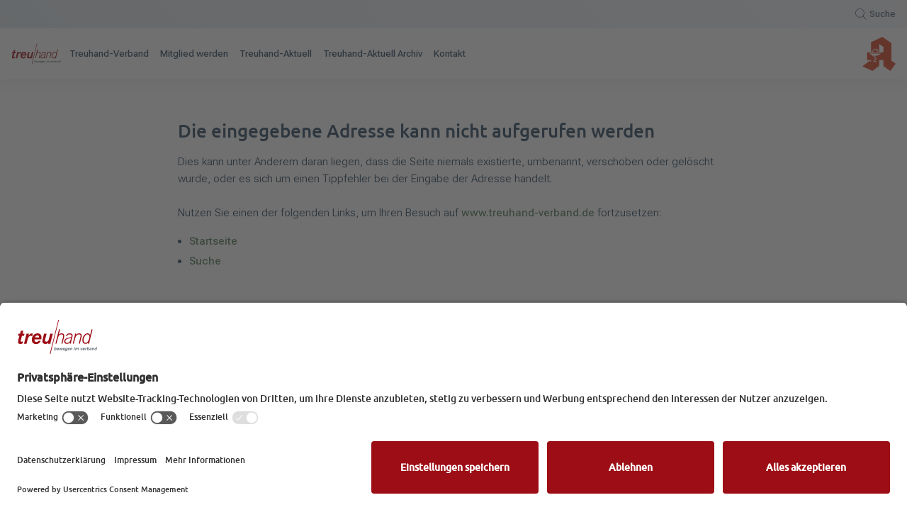

--- FILE ---
content_type: text/html; charset=utf-8
request_url: https://www.treuhand-verband.de/404
body_size: 7242
content:
<!DOCTYPE html>
<html lang="de" dir="ltr" class="no-js">
<head>

<meta charset="utf-8">
<!-- 
	Brought to you by wendweb GmbH - Werftstraße 17, 30163 Hannover - www.wendweb.de

	This website is powered by TYPO3 - inspiring people to share!
	TYPO3 is a free open source Content Management Framework initially created by Kasper Skaarhoj and licensed under GNU/GPL.
	TYPO3 is copyright 1998-2026 of Kasper Skaarhoj. Extensions are copyright of their respective owners.
	Information and contribution at https://typo3.org/
-->



<title>404 - Seite nicht gefunden! | Treuhand-Verband</title>
<meta name="generator" content="TYPO3 CMS" />
<meta name="twitter:card" content="summary" />

<link href="/typo3conf/ext/ww_project/Resources/Public/dist/verband.css?1744015352" rel="stylesheet" >







<meta name="viewport" content="width=device-width, initial-scale=1, maximum-scale=5">      <meta name="format-detection" content="telephone=no">
      <link rel="apple-touch-icon" sizes="180x180" href="/typo3conf/ext/ww_project/Resources/Public/Images/touch-icons/apple-touch-icon.png">
      <link rel="icon" type="image/png" sizes="32x32" href="/typo3conf/ext/ww_project/Resources/Public/Images/touch-icons/favicon-32x32.png">
      <link rel="icon" type="image/png" sizes="16x16" href="/typo3conf/ext/ww_project/Resources/Public/Images/touch-icons/favicon-16x16.png">
      <link rel="manifest" href="/typo3conf/ext/ww_project/Resources/Public/Images/touch-icons/site.webmanifest">
      <link rel="mask-icon" href="/typo3conf/ext/ww_project/Resources/Public/Images/touch-icons/safari-pinned-tab.svg" color="#4F7A57">
      <meta name="msapplication-TileColor" content="#4F7A57">
      <meta name="msapplication-config" content="/typo3conf/ext/ww_project/Resources/Public/Images/touch-icons/browserconfig.xml">
      <meta name="theme-color" content="#ffffff">      <script id="usercentrics-cmp" src="https://app.usercentrics.eu/browser-ui/latest/loader.js" data-settings-id="cJZV4buUu1Bg8H" async></script>

      <!-- Meta Pixel Code -->
      <script type="text/plain" data-usercentrics="Meta Pixel">
      !function(f,b,e,v,n,t,s)
      {if(f.fbq)return;n=f.fbq=function(){n.callMethod?
      n.callMethod.apply(n,arguments):n.queue.push(arguments)};
      if(!f._fbq)f._fbq=n;n.push=n;n.loaded=!0;n.version='2.0';
      n.queue=[];t=b.createElement(e);t.async=!0;
      t.src=v;s=b.getElementsByTagName(e)[0];
      s.parentNode.insertBefore(t,s)}(window, document,'script',
      'https://connect.facebook.net/en_US/fbevents.js');
      fbq('init', '461794723544600');
      fbq('track', 'PageView');
      </script>
      <noscript><img height="1" width="1" style="display:none"
      src="https://www.facebook.com/tr?id=461794723544600&ev=PageView&noscript=1"
      /></noscript>
      <!-- End Meta Pixel Code -->
      <script>
        document.addEventListener("DOMContentLoaded", function() {

          let links = document.querySelectorAll('a');

          links.forEach(function(item){
            if (item.getAttribute('data-mailto-token') != null) {
              item.innerHTML = item.innerHTML.replace('@~@', '@');
            }
          });

        });
      </script>
<link rel="canonical" href="https://www.treuhand-verband.de/404"/>
</head>
<body>


<header class="header" data-header><div class="header__top d-none d-lg-flex" data-header-top><nav class="navbar navbar-functions"><ul class="navbar-nav navbar-nav--inline"><!--      SOLR Search Button --><li class="nav-item hide-for-open-nav"><a class="navbar-functions__link" title="Suche" href="/suche"><svg class="icon icon--active" width="20" height="20" viewBox="0 0 20 20" fill="none" xmlns="http://www.w3.org/2000/svg"><path fill-rule="evenodd" clip-rule="evenodd" d="M14.3199 12.9056C15.3729 11.551 16 9.84871 16 8C16 3.58172 12.4183 0 8 0C3.58172 0 0 3.58172 0 8C0 12.4183 3.58172 16 8 16C9.84871 16 11.551 15.3729 12.9056 14.3199L17.7929 19.2071C18.1834 19.5976 18.8166 19.5976 19.2071 19.2071C19.5976 18.8166 19.5976 18.1834 19.2071 17.7929L14.3199 12.9056Z" fill="#244059"/></svg><svg class="icon icon--default" width="20" height="20" viewBox="0 0 20 20" fill="none" xmlns="http://www.w3.org/2000/svg"><path fill-rule="evenodd" clip-rule="evenodd" d="M15 8C15 11.866 11.866 15 8 15C4.13401 15 1 11.866 1 8C1 4.13401 4.13401 1 8 1C11.866 1 15 4.13401 15 8ZM13.2923 13.9994C11.882 15.2445 10.0292 16 8 16C3.58172 16 0 12.4183 0 8C0 3.58172 3.58172 0 8 0C12.4183 0 16 3.58172 16 8C16 10.0292 15.2445 11.882 13.9994 13.2923L19.3536 18.6464C19.5488 18.8417 19.5488 19.1583 19.3536 19.3536C19.1583 19.5488 18.8417 19.5488 18.6464 19.3536L13.2923 13.9994Z" fill="black"/></svg><span class="text">
          Suche
        </span></a></li><li class="nav-item d-lg-none"><button class="navbar-functions__link navbar-toggler" title="Menü" aria-label="Menü" data-nav-toggle><i class="icon"><span class="icon__bar"></span></i><span class="text text--default">
      Menü
    </span><span class="text text--active">
      schließen
    </span></button></li></ul></nav></div><div class="header__bottom" data-header-bottom><a class="logo" title="Treuhand Hannover Steuerberatung und Wirtschaftsberatung für Heilberufe GmbH" href="/"><img class="logo__image img-fluid" alt="Treuhand Hannover Steuerberatung und Wirtschaftsberatung für Heilberufe GmbH" src="/typo3conf/ext/ww_project/Resources/Public/Images/verband-logo.svg" width="94" height="40" /></a><div class="d-lg-none"><nav class="navbar navbar-functions"><ul class="navbar-nav navbar-nav--inline"><!--      SOLR Search Button --><li class="nav-item hide-for-open-nav"><a class="navbar-functions__link" title="Suche" href="/suche"><svg class="icon icon--active" width="20" height="20" viewBox="0 0 20 20" fill="none" xmlns="http://www.w3.org/2000/svg"><path fill-rule="evenodd" clip-rule="evenodd" d="M14.3199 12.9056C15.3729 11.551 16 9.84871 16 8C16 3.58172 12.4183 0 8 0C3.58172 0 0 3.58172 0 8C0 12.4183 3.58172 16 8 16C9.84871 16 11.551 15.3729 12.9056 14.3199L17.7929 19.2071C18.1834 19.5976 18.8166 19.5976 19.2071 19.2071C19.5976 18.8166 19.5976 18.1834 19.2071 17.7929L14.3199 12.9056Z" fill="#244059"/></svg><svg class="icon icon--default" width="20" height="20" viewBox="0 0 20 20" fill="none" xmlns="http://www.w3.org/2000/svg"><path fill-rule="evenodd" clip-rule="evenodd" d="M15 8C15 11.866 11.866 15 8 15C4.13401 15 1 11.866 1 8C1 4.13401 4.13401 1 8 1C11.866 1 15 4.13401 15 8ZM13.2923 13.9994C11.882 15.2445 10.0292 16 8 16C3.58172 16 0 12.4183 0 8C0 3.58172 3.58172 0 8 0C12.4183 0 16 3.58172 16 8C16 10.0292 15.2445 11.882 13.9994 13.2923L19.3536 18.6464C19.5488 18.8417 19.5488 19.1583 19.3536 19.3536C19.1583 19.5488 18.8417 19.5488 18.6464 19.3536L13.2923 13.9994Z" fill="black"/></svg><span class="text">
          Suche
        </span></a></li><li class="nav-item d-lg-none"><button class="navbar-functions__link navbar-toggler" title="Menü" aria-label="Menü" data-nav-toggle><i class="icon"><span class="icon__bar"></span></i><span class="text text--default">
      Menü
    </span><span class="text text--active">
      schließen
    </span></button></li></ul></nav></div><div class="navbar-main-wrap d-none d-lg-none" data-navbar-main-wrap><nav class="navbar navbar-main"><ul class="navbar-nav"><li class="nav-item"><a class="navbar-main__link" title="Treuhand-Verband" href="/treuhand-verband">Treuhand-Verband</a></li><li class="nav-item"><a class="navbar-main__link" title="Mitglied werden" href="/mitglied-werden">Mitglied werden</a></li><li class="nav-item"><a class="navbar-main__link" title="Treuhand-Aktuell" href="/treuhand-aktuell">Treuhand-Aktuell</a></li><li class="nav-item"><a class="navbar-main__link" title="Treuhand-Aktuell Archiv" href="/magazin-archiv">Treuhand-Aktuell Archiv</a></li><li class="nav-item"><a class="navbar-main__link" title="Kontakt" href="/kontakt">Kontakt</a></li></ul></nav></div><div class="navbar-main-wrap d-none d-lg-flex"><nav class="navbar navbar-main"><div class="navbar-nav"><div class="nav-item d-none" data-nav-item-initial><a class="navbar-main__link" title="Treuhand-Verband" href="/treuhand-verband">Treuhand-Verband</a></div><div class="nav-item d-none" data-nav-item-initial><a class="navbar-main__link" title="Mitglied werden" href="/mitglied-werden">Mitglied werden</a></div><div class="nav-item d-none" data-nav-item-initial><a class="navbar-main__link" title="Treuhand-Aktuell" href="/treuhand-aktuell">Treuhand-Aktuell</a></div><div class="nav-item d-none" data-nav-item-initial><a class="navbar-main__link" title="Treuhand-Aktuell Archiv" href="/magazin-archiv">Treuhand-Aktuell Archiv</a></div><div class="nav-item d-none" data-nav-item-initial><a class="navbar-main__link" title="Kontakt" href="/kontakt">Kontakt</a></div></div></nav></div><svg class="logo--pharmacy d-none d-lg-block" width="117" height="120" viewBox="0 0 117 120" fill="none" xmlns="http://www.w3.org/2000/svg"><g clip-path="url(#clip0_4907_9823)"><path fill-rule="evenodd" clip-rule="evenodd" d="M38.9211 68.3751C40.8352 70.0656 42.8673 71.6184 45.0021 73.0215C45.7944 73.5573 46.5129 74.1944 47.139 74.9167C47.4786 75.3052 47.6781 75.7959 47.7056 76.3106C47.733 76.8253 47.587 77.3344 47.2906 77.7566C46.8729 78.315 46.3436 78.7807 45.7362 79.1243V80.362C46.9317 79.7758 47.9339 78.8603 48.6243 77.7237C48.8176 77.3913 48.9393 77.0223 48.9814 76.6403C49.0236 76.2583 48.9852 75.8717 48.8689 75.5053C48.5723 74.7167 48.0865 74.0126 47.4539 73.4546C46.6308 72.7053 45.7531 72.0179 44.8281 71.3981C43.2723 70.3611 41.7898 69.2188 40.3909 67.9791C39.8746 67.4989 39.4517 66.9276 39.1435 66.2941C38.4065 66.0953 37.6844 65.8451 36.9826 65.5453C37.2588 66.1371 37.5818 66.7061 37.9486 67.2467C38.2351 67.6536 38.5608 68.0315 38.9211 68.3751ZM102.326 22.2426L70.1259 0L30.4564 19.0216V53.708H16.6603V81.8252H30.4564V87.6297L24.8117 85.0976L0 103.711L35.4415 119.817L59.0328 102.239V81.8252H74.1939L74.1785 103.138L98.5672 120L117 94.4606L102.328 84.3663V22.2426H102.326ZM38.6663 87.1955C38.6663 87.1955 38.7264 87.1366 38.8168 87.0544H38.6689C40.2224 85.6651 42.2352 84.8969 44.3214 84.8969C46.4076 84.8969 48.4204 85.6651 49.9739 87.0544H49.9265C50.0159 87.1366 50.076 87.1955 50.076 87.1955H38.6663ZM57.7332 63.7021C56.7566 64.1929 55.7554 64.6333 54.7334 65.0214C51.3753 66.2023 47.8407 66.806 44.2802 66.8068C43.2308 66.8133 42.1822 66.7491 41.1415 66.6147C41.5604 67.2063 42.0644 67.7329 42.6374 68.1776V67.5137H42.6752V67.4702H43.5301V68.8384C44.202 69.3304 43.911 69.1298 44.8143 69.7788V67.5137H44.8707V67.4702H45.7378V70.3923C45.7378 70.3923 47.0969 71.4373 48.1002 72.3332C49.7382 73.7863 50.3946 75.3801 50.2707 76.5259C49.9925 78.0989 49.1189 79.5049 47.8306 80.4532C47.1768 80.9754 46.4762 81.4364 45.7378 81.8305V84.3137H44.8707V84.2076H44.8143V74.3266L43.5301 73.332V84.3137H42.6752V84.2076H42.6385V82.9046C41.3408 83.6547 40.124 84.5361 39.0073 85.5349C38.8983 85.0296 38.8624 84.5113 38.9009 83.9958C38.9934 82.8465 39.4469 81.7556 40.1968 80.8783C40.8978 80.1039 41.722 79.4501 42.6364 78.9433V72.7912C42.6364 72.7912 40.6681 71.414 38.8807 69.9025C37.5522 68.8226 36.4294 67.5129 35.566 66.0362C35.4126 65.7748 35.2775 65.5031 35.1617 65.2231C33.2217 64.6238 31.3537 63.8132 29.5914 62.8062C28.2126 62.0005 26.8997 61.0875 25.6649 60.0756C25.1899 59.6967 24.7344 59.2939 24.3004 58.8688H64.7791C62.6921 60.83 60.3158 62.46 57.7332 63.7021ZM66.483 57.352H66.225V57.4857H22.7269V57.352H22.579V55.8898H32.4657C32.6429 54.7538 32.8963 53.6309 33.2242 52.5288C33.8645 50.4105 34.8208 48.4004 36.0607 46.5661C37.5902 44.4356 39.7965 42.8833 42.3215 42.1611C45.4244 41.305 48.8179 42.2009 48.8179 42.2009C51.7097 43.0235 53.3295 44.5164 54.3419 46.1378C54.8556 46.9755 55.2721 47.8688 55.5835 48.8004C55.7886 49.4586 55.9459 50.1306 56.0543 50.8113C56.1711 51.4318 56.2136 52.0639 56.1809 52.6943L56.0314 52.5351C56.0314 52.7294 56.0255 52.8684 56.0255 52.8684L53.7508 50.4844L54.6297 53.3503L54.4653 53.4703L54.4807 53.5201L54.2051 53.7271C53.3476 52.4925 52.5778 51.1995 51.9012 49.8576C51.3433 48.6641 50.5255 47.6097 49.5073 46.7715C47.4635 45.3178 44.6664 45.4914 43.3301 45.9972C42.3821 46.303 41.5006 46.7849 40.7319 47.4174C39.3419 48.4958 38.2274 50.3363 37.5337 52.0516C37.0864 53.2804 36.8071 54.5638 36.7033 55.867L66.4857 55.8914V57.3536L66.483 57.352ZM74.3525 53.8635H59.1583V24.9482L74.3525 35.5181V53.8619V53.8635ZM42.6422 81.5359V80.398C41.5801 81.0508 40.7589 82.0296 40.3016 83.1875C41.0054 82.5364 41.7924 81.9811 42.6422 81.5359ZM46.432 76.8284C46.5545 76.4521 46.5245 76.0429 46.3485 75.6884C46.184 75.4247 45.9771 75.1898 45.7362 74.9932V77.7041C46.0573 77.4954 46.3016 77.188 46.432 76.8284ZM54.4227 49.0764L54.469 49.6374L54.8994 50.0036L54.8462 49.3747L54.4227 49.0764ZM36.9278 50.0455C37.9393 48.0621 39.4704 46.3891 41.3586 45.2043C43.5104 43.8849 46.2852 43.9947 47.3997 44.1832C48.8602 44.5301 50.2455 45.1384 51.4884 45.9786C51.2469 45.4362 50.7803 44.7547 49.4366 44.0547C47.6997 43.1498 45.2191 43.1254 43.3024 43.5213C41.3082 43.9689 39.5019 45.0216 38.1317 46.5348C36.6648 48.0996 35.5788 49.9804 34.9579 52.0315C34.5511 53.2917 34.2436 54.5818 34.0382 55.8898H35.1659C35.4199 53.8568 36.0155 51.881 36.9278 50.0455ZM38.8083 88.1466H49.9797V88.6773H38.8083V88.1466Z" fill="#D83B1A"/></g><defs><clipPath id="clip0_4907_9823"><rect width="117" height="120" fill="white"/></clipPath></defs></svg></div></header><main class="main"><!--TYPO3SEARCH_begin--><section data-fade id="c4248" class="section section__text-only mask-text-only frame frame-default frame-type-mask_text_only frame-layout-0"><div class="container"><div class="row"><div class="col-12 col-md-8 offset-md-2"><div class="text-only"><h1 class="headline">Die eingegebene Adresse kann nicht aufgerufen werden</h1><div class="text-only__text"><div class="rte__content"><p>Dies kann unter Anderem daran liegen, dass die Seite niemals existierte, umbenannt, verschoben oder gelöscht wurde, oder es sich um einen Tippfehler bei der Eingabe der Adresse handelt.<br><br> Nutzen Sie einen der folgenden Links, um Ihren Besuch auf <a href="/" target="_top">www.treuhand-verband.de</a>&nbsp;fortzusetzen:</p><ul><li><a href="/">Startseite</a></li><li><a href="/suche">Suche</a></li></ul></div></div></div></div></div></div></section><!--TYPO3SEARCH_end--></main><footer class="footer" data-footer><div class="container"><div class="row align-items-md-center"><div class="col-12 col-md-6"><div class="footer__cta"><div class="cta__headline">
            Nehmen Sie Kontakt zu uns auf
          </div><div class="cta__subheadline">
            per Telefon, Fax oder Kontaktformular
          </div><div class="cta__buttons sticky" data-sticky-button-wrap><div class="btn btn--cta btn--contact"><button class="btn--anchor" type="button" data-contact-button="" data-tracker-sticky-contact><i class="icon icon--contact"><svg width="20" height="20" viewBox="0 0 20 20" fill="currentColor" xmlns="http://www.w3.org/2000/svg"><path fill-rule="evenodd" clip-rule="evenodd" d="M2 2C0.895431 2 0 2.89543 0 4V16C0 17.1046 0.895431 18 2 18H18C19.1046 18 20 17.1046 20 16V4C20 2.89543 19.1046 2 18 2H2ZM3.65064 5.24082C3.23132 4.8814 2.60002 4.92996 2.24059 5.34928C1.88117 5.76861 1.92973 6.39991 2.34906 6.75933L5.83683 9.74885L3.29273 12.293C2.9022 12.6835 2.9022 13.3166 3.29273 13.7072C3.68325 14.0977 4.31642 14.0977 4.70694 13.7072L7.35983 11.0543L8.69827 12.2015C9.44725 12.8435 10.5525 12.8435 11.3014 12.2015L12.6399 11.0543L15.2927 13.7072C15.6833 14.0977 16.3164 14.0977 16.7069 13.7072C17.0975 13.3166 17.0975 12.6835 16.7069 12.293L14.1629 9.74887L17.6506 6.75933C18.07 6.39991 18.1185 5.76861 17.7591 5.34928C17.3997 4.92996 16.7684 4.8814 16.3491 5.24082L9.99985 10.683L3.65064 5.24082Z"/></svg></i>
                  Kontakt
                </button></div></div><div class="cta__buttons"><div class="btn btn--cta btn--contact"><button class="btn--anchor" type="button" data-contact-button="" data-tracker-contact><i class="icon icon--contact"><svg width="20" height="20" viewBox="0 0 20 20" fill="currentColor" xmlns="http://www.w3.org/2000/svg"><path fill-rule="evenodd" clip-rule="evenodd" d="M2 2C0.895431 2 0 2.89543 0 4V16C0 17.1046 0.895431 18 2 18H18C19.1046 18 20 17.1046 20 16V4C20 2.89543 19.1046 2 18 2H2ZM3.65064 5.24082C3.23132 4.8814 2.60002 4.92996 2.24059 5.34928C1.88117 5.76861 1.92973 6.39991 2.34906 6.75933L5.83683 9.74885L3.29273 12.293C2.9022 12.6835 2.9022 13.3166 3.29273 13.7072C3.68325 14.0977 4.31642 14.0977 4.70694 13.7072L7.35983 11.0543L8.69827 12.2015C9.44725 12.8435 10.5525 12.8435 11.3014 12.2015L12.6399 11.0543L15.2927 13.7072C15.6833 14.0977 16.3164 14.0977 16.7069 13.7072C17.0975 13.3166 17.0975 12.6835 16.7069 12.293L14.1629 9.74887L17.6506 6.75933C18.07 6.39991 18.1185 5.76861 17.7591 5.34928C17.3997 4.92996 16.7684 4.8814 16.3491 5.24082L9.99985 10.683L3.65064 5.24082Z"/></svg></i>
                Kontakt
              </button></div></div></div></div><div class="col-12 col-md-6"><div class="footer__innotax footer__innotax--verband"><div class="innotax__title">
            Mitglied werden
          </div><div class="innotax__text">
            Entscheiden Sie sich für die Mitgliedschaft in einem besonderen Verband, in dem Sie mit Ihren Interessen als selbstständiger Apotheker bestens aufgehoben sind.
          </div><div class="innotax__cta"><a class="btn btn--link link--primary icon--right" title="Werden Sie jetzt Mitglied" rel="noreferrer" href="/mitglied-werden">
              Werden Sie jetzt Mitglied

              <i class="icon"><svg width="20" height="20" viewBox="0 0 20 20" fill="none" xmlns="http://www.w3.org/2000/svg"><path d="M1 10L19 10" stroke="#244059" stroke-width="2" stroke-linecap="round"/><path d="M13 4C13 4 14.5 6.5 15.5 7.5C16.5 8.5 19 10 19 10C19 10 16.5 11.5 15.5 12.5C14.5 13.5 13 16 13 16" stroke="#244059" stroke-width="2" stroke-linecap="round" stroke-linejoin="round"/></svg></i></a></div></div><div class="footer__bottom"><nav class="navbar-footer"><ul class="footer__menu "><li class="footer__menu-item"><a class="btn--link link--secondary item--link" title="Impressum" href="/impressum">Impressum</a></li><li class="footer__menu-item"><a class="btn--link link--secondary item--link" title="Datenschutzhinweise" href="/datenschutz">Datenschutzhinweise</a></li></ul></nav><div class="footer__copyright"><div class="copyright">
  &copy;&nbsp;2026&nbsp;TREUHAND-VERBAND Deutscher Apotheker e. V.
</div></div></div></div></div></div><div class="footer__modal d-none" data-contact-modal=""><div class="footer__modal__content"><button class="footer__modal__close" type="button" data-contact-modal-close=""><svg width="20" height="20" viewBox="0 0 20 20" fill="currentColor" xmlns="http://www.w3.org/2000/svg"><path fill-rule="evenodd" clip-rule="evenodd" d="M10 20C15.5228 20 20 15.5228 20 10C20 4.47715 15.5228 0 10 0C4.47715 0 0 4.47715 0 10C0 15.5228 4.47715 20 10 20ZM13.8529 13.8528C13.6576 14.0481 13.341 14.0481 13.1458 13.8528L9.99967 10.7068L6.85355 13.8529C6.65829 14.0481 6.34171 14.0481 6.14645 13.8529C5.95118 13.6576 5.95118 13.341 6.14645 13.1457L9.29256 9.99965L6.14645 6.85355C5.95119 6.65829 5.95118 6.34171 6.14645 6.14645C6.34171 5.95118 6.65829 5.95118 6.85355 6.14645L9.99967 9.29254L13.1458 6.14646C13.341 5.9512 13.6576 5.9512 13.8529 6.14646C14.0481 6.34173 14.0481 6.65831 13.8529 6.85357L10.7068 9.99965L13.8529 13.1457C14.0481 13.341 14.0481 13.6576 13.8529 13.8528Z"/></svg></button><div class="footer__modal__text"><p class="footer__modal__headline">
        Kontakt zum Treuhand-Verband
      </p><p class="footer__modal__copy">
        Wenn Sie Fragen zur Mitgliedschaft oder zum Treuhand-Verband haben, dann kontaktieren Sie uns gerne.
      </p></div><ul class="footer__modal__links"><li><a href="tel:05119845986" title="Anrufen" class="btn btn--link link--primary icon--left" data-tracker-contact-phone=" "><svg class="icon" width="20" height="20" viewBox="0 0 20 20" fill="currentColor" xmlns="http://www.w3.org/2000/svg"><path d="M8.06408 12.0384C8.78962 12.7583 9.63104 13.3581 10.5554 13.8139C11.108 14.0864 11.7343 13.6912 12.05 13.162C12.2265 12.866 12.5771 12.7495 12.9175 12.8034L17.2024 13.4819C17.5418 13.5357 17.8424 13.7574 17.9183 14.0925C17.9316 14.1511 17.9431 14.2104 17.9527 14.2701C17.9842 14.4436 18 14.6171 18 14.7984C18 16.5648 16.5648 17.9921 14.7984 18C7.73288 17.9921 2 12.2671 2 5.20158C2 3.43519 3.43519 2 5.20158 2C5.38295 2 5.55644 2.01577 5.72992 2.04731C5.78962 2.05694 5.84886 2.06845 5.90751 2.08173C6.24263 2.1576 6.46435 2.45824 6.51809 2.79761L7.19674 7.08315C7.25058 7.42313 7.13552 7.77251 6.84036 7.94962C6.31192 8.26671 5.91402 8.89291 6.18663 9.44561C6.64236 10.3696 7.24199 11.2106 7.96157 11.9359L8.06408 12.0384Z"/></svg><span class="text">0511 - 9845986</span></a></li><li><div class="btn btn--link link--primary icon--left fax"><svg class="icon" width="20" height="20" viewBox="0 0 20 20" fill="currentColor" xmlns="http://www.w3.org/2000/svg"><path fill-rule="evenodd" clip-rule="evenodd" d="M3 3C3 1.89543 3.89543 1 5 1H15C16.1046 1 17 1.89543 17 3V6H18C19.1046 6 20 6.89543 20 8V14C20 15.1046 19.1046 16 18 16H2C0.895431 16 0 15.1046 0 14V8C0 6.89543 0.895431 6 2 6H3V3ZM3 18C3 17.4477 3.44772 17 4 17H16C16.5523 17 17 17.4477 17 18C17 18.5523 16.5523 19 16 19H4C3.44772 19 3 18.5523 3 18ZM3 10C3 9.44772 3.44772 9 4 9H6C6.55228 9 7 9.44772 7 10C7 10.5523 6.55228 11 6 11H4C3.44772 11 3 10.5523 3 10Z" /></svg><span class="text">
              0511 - 98459870
          </span></div></li><li><a data-tracker-contact-mail=" " class="btn btn--link link--primary icon--left" title="Anfrage senden" href="/kontakt"><svg class="icon" width="20" height="20" viewBox="0 0 20 20" fill="currentColor" xmlns="http://www.w3.org/2000/svg"><path fill-rule="evenodd" clip-rule="evenodd" d="M2 2C0.895431 2 0 2.89543 0 4V16C0 17.1046 0.895431 18 2 18H18C19.1046 18 20 17.1046 20 16V4C20 2.89543 19.1046 2 18 2H2ZM3.65064 5.24082C3.23132 4.8814 2.60002 4.92996 2.24059 5.34928C1.88117 5.76861 1.92973 6.39991 2.34906 6.75933L5.83683 9.74885L3.29273 12.293C2.9022 12.6835 2.9022 13.3166 3.29273 13.7072C3.68325 14.0977 4.31642 14.0977 4.70694 13.7072L7.35983 11.0543L8.69827 12.2015C9.44725 12.8435 10.5525 12.8435 11.3014 12.2015L12.6399 11.0543L15.2927 13.7072C15.6833 14.0977 16.3164 14.0977 16.7069 13.7072C17.0975 13.3166 17.0975 12.6835 16.7069 12.293L14.1629 9.74887L17.6506 6.75933C18.07 6.39991 18.1185 5.76861 17.7591 5.34928C17.3997 4.92996 16.7684 4.8814 16.3491 5.24082L9.99985 10.683L3.65064 5.24082Z"/></svg><span class="text">Anfrage senden</span></a></li></ul></div></div></footer>
<script src="https://www.google.com/recaptcha/api.js?hl=de"></script>
<script data-cookieconsent="ignore" type="text/javascript" src="/typo3conf/ext/ww_project/Resources/Public/dist/verband.js?1707475066"></script>


</body>
</html>

--- FILE ---
content_type: text/css; charset=utf-8
request_url: https://www.treuhand-verband.de/typo3conf/ext/ww_project/Resources/Public/dist/verband.css?1744015352
body_size: 35971
content:
@charset "UTF-8";
/*!*********************************************************************************************************************************************************!*\
  !*** css ./node_modules/css-loader/dist/cjs.js!./node_modules/sass-loader/dist/cjs.js!./extensions/ww_project/Resources/Private/Verband/scss/main.scss ***!
  \*********************************************************************************************************************************************************/@font-face{font-display:swap;font-family:Ubuntu;font-style:normal;font-weight:500;src:local(""),url(87f6668f1df090aa97b0.woff2) format("woff2"),url(e60c22f26599fde4d2b1.woff) format("woff"),url(e37c5546eb1a6efc4818.ttf) format("truetype")}@font-face{font-display:swap;font-family:Ubuntu;font-style:italic;font-weight:400;src:local(""),url(cf11d61f1cbf117b077c.woff2) format("woff2"),url(db480561bebecbd2e44a.woff) format("woff"),url(fbb3310412795b02afc4.ttf) format("truetype")}@font-face{font-display:swap;font-family:Ubuntu Mono;font-style:normal;font-weight:700;src:local(""),url(07ee7636f4c2392edf3f.woff2) format("woff2"),url(55f16d8fa0379456af2b.woff) format("woff"),url(ff97c0949f615c1b45af.ttf) format("truetype")}@font-face{font-display:swap;font-family:Roboto Flex;font-stretch:normal;font-style:normal;font-weight:400;src:url(dc9359906bd1daabe124.woff) format("woff")}@font-face{font-display:swap;font-family:Roboto Flex;font-stretch:100%;font-style:normal;font-weight:100;src:url(d2b579e299f769341694.woff2) format("woff2");unicode-range:u+00??,u+0131,u+0152-0153,u+02bb-02bc,u+02c6,u+02da,u+02dc,u+2000-206f,u+2074,u+20ac,u+2122,u+2191,u+2193,u+2212,u+2215,u+feff,u+fffd}@font-face{font-display:swap;font-family:Roboto Flex;font-stretch:100%;font-style:normal;font-weight:200;src:url(d2b579e299f769341694.woff2) format("woff2");unicode-range:u+00??,u+0131,u+0152-0153,u+02bb-02bc,u+02c6,u+02da,u+02dc,u+2000-206f,u+2074,u+20ac,u+2122,u+2191,u+2193,u+2212,u+2215,u+feff,u+fffd}@font-face{font-display:swap;font-family:Roboto Flex;font-stretch:100%;font-style:normal;font-weight:300;src:url(d2b579e299f769341694.woff2) format("woff2");unicode-range:u+00??,u+0131,u+0152-0153,u+02bb-02bc,u+02c6,u+02da,u+02dc,u+2000-206f,u+2074,u+20ac,u+2122,u+2191,u+2193,u+2212,u+2215,u+feff,u+fffd}@font-face{font-display:swap;font-family:Roboto Flex;font-stretch:100%;font-style:normal;font-weight:400;src:url(d2b579e299f769341694.woff2) format("woff2");unicode-range:u+00??,u+0131,u+0152-0153,u+02bb-02bc,u+02c6,u+02da,u+02dc,u+2000-206f,u+2074,u+20ac,u+2122,u+2191,u+2193,u+2212,u+2215,u+feff,u+fffd}@font-face{font-display:swap;font-family:Roboto Flex;font-stretch:100%;font-style:normal;font-weight:500;src:url(d2b579e299f769341694.woff2) format("woff2");unicode-range:u+00??,u+0131,u+0152-0153,u+02bb-02bc,u+02c6,u+02da,u+02dc,u+2000-206f,u+2074,u+20ac,u+2122,u+2191,u+2193,u+2212,u+2215,u+feff,u+fffd}@font-face{font-display:swap;font-family:Roboto Flex;font-stretch:100%;font-style:normal;font-weight:600;src:url(d2b579e299f769341694.woff2) format("woff2");unicode-range:u+00??,u+0131,u+0152-0153,u+02bb-02bc,u+02c6,u+02da,u+02dc,u+2000-206f,u+2074,u+20ac,u+2122,u+2191,u+2193,u+2212,u+2215,u+feff,u+fffd}@font-face{font-display:swap;font-family:Roboto Flex;font-stretch:100%;font-style:normal;font-weight:700;src:url(d2b579e299f769341694.woff2) format("woff2");unicode-range:u+00??,u+0131,u+0152-0153,u+02bb-02bc,u+02c6,u+02da,u+02dc,u+2000-206f,u+2074,u+20ac,u+2122,u+2191,u+2193,u+2212,u+2215,u+feff,u+fffd}@font-face{font-display:swap;font-family:Roboto Flex;font-stretch:100%;font-style:normal;font-weight:800;src:url(d2b579e299f769341694.woff2) format("woff2");unicode-range:u+00??,u+0131,u+0152-0153,u+02bb-02bc,u+02c6,u+02da,u+02dc,u+2000-206f,u+2074,u+20ac,u+2122,u+2191,u+2193,u+2212,u+2215,u+feff,u+fffd}@font-face{font-display:swap;font-family:Roboto Flex;font-stretch:100%;font-style:normal;font-weight:900;src:url(d2b579e299f769341694.woff2) format("woff2");unicode-range:u+00??,u+0131,u+0152-0153,u+02bb-02bc,u+02c6,u+02da,u+02dc,u+2000-206f,u+2074,u+20ac,u+2122,u+2191,u+2193,u+2212,u+2215,u+feff,u+fffd}@font-face{font-display:swap;font-family:Roboto Flex;font-stretch:100%;font-style:normal;font-weight:1000;src:url(d2b579e299f769341694.woff2) format("woff2");unicode-range:u+00??,u+0131,u+0152-0153,u+02bb-02bc,u+02c6,u+02da,u+02dc,u+2000-206f,u+2074,u+20ac,u+2122,u+2191,u+2193,u+2212,u+2215,u+feff,u+fffd}.container.container{--bs-gutter-x:32px}@media (min-width:768px){.container.container{--bs-gutter-x:96px}.row.row{--bs-gutter-x:32px}}.row.g-0,.row.gx-0{--bs-gutter-x:0}:root{--bs-blue:#0d6efd;--bs-indigo:#6610f2;--bs-purple:#6f42c1;--bs-pink:#d63384;--bs-red:#dc3545;--bs-orange:#fd7e14;--bs-yellow:#ffc107;--bs-green:#198754;--bs-teal:#20c997;--bs-cyan:#0dcaf0;--bs-black:#000;--bs-white:#fff;--bs-gray:#6c757d;--bs-gray-dark:#343a40;--bs-gray-100:#f8f9fa;--bs-gray-200:#e9ecef;--bs-gray-300:#dee2e6;--bs-gray-400:#ced4da;--bs-gray-500:#adb5bd;--bs-gray-600:#6c757d;--bs-gray-700:#495057;--bs-gray-800:#343a40;--bs-gray-900:#212529;--bs-primary:#0d6efd;--bs-secondary:#6c757d;--bs-success:#198754;--bs-info:#0dcaf0;--bs-warning:#ffc107;--bs-danger:#dc3545;--bs-light:#f8f9fa;--bs-dark:#212529;--bs-primary-rgb:13,110,253;--bs-secondary-rgb:108,117,125;--bs-success-rgb:25,135,84;--bs-info-rgb:13,202,240;--bs-warning-rgb:255,193,7;--bs-danger-rgb:220,53,69;--bs-light-rgb:248,249,250;--bs-dark-rgb:33,37,41;--bs-white-rgb:255,255,255;--bs-black-rgb:0,0,0;--bs-body-color-rgb:0,0,0;--bs-body-bg-rgb:255,255,255;--bs-font-sans-serif:system-ui,-apple-system,"Segoe UI",Roboto,"Helvetica Neue","Noto Sans","Liberation Sans",Arial,sans-serif,"Apple Color Emoji","Segoe UI Emoji","Segoe UI Symbol","Noto Color Emoji";--bs-font-monospace:SFMono-Regular,Menlo,Monaco,Consolas,"Liberation Mono","Courier New",monospace;--bs-gradient:linear-gradient(180deg,hsla(0,0%,100%,.15),hsla(0,0%,100%,0));--bs-body-font-family:Roboto Flex,sans-serif;--bs-body-font-size:1rem;--bs-body-font-weight:400;--bs-body-line-height:1.5;--bs-body-color:#000;--bs-body-bg:#fff;--bs-border-width:1px;--bs-border-style:solid;--bs-border-color:#dee2e6;--bs-border-color-translucent:rgba(0,0,0,.175);--bs-border-radius:0.375rem;--bs-border-radius-sm:0.25rem;--bs-border-radius-lg:0.5rem;--bs-border-radius-xl:1rem;--bs-border-radius-2xl:2rem;--bs-border-radius-pill:50rem;--bs-link-color:#0d6efd;--bs-link-hover-color:#0a58ca;--bs-code-color:#d63384;--bs-highlight-bg:#fff3cd}*,:after,:before{box-sizing:border-box}@media (prefers-reduced-motion:no-preference){:root{scroll-behavior:smooth}}body{-webkit-text-size-adjust:100%;-webkit-tap-highlight-color:rgba(0,0,0,0);background-color:var(--bs-body-bg);color:var(--bs-body-color);font-family:var(--bs-body-font-family);font-size:var(--bs-body-font-size);font-weight:var(--bs-body-font-weight);line-height:var(--bs-body-line-height);margin:0;text-align:var(--bs-body-text-align)}hr{border:0;border-top:1px solid;color:inherit;margin:1rem 0;opacity:.25}.h1,.h2,.h3,.h4,.h5,.h6,h1,h2,h3,h4,h5,h6{font-weight:500;line-height:1.2;margin-bottom:.5rem;margin-top:0}.h1,h1{font-size:calc(1.375rem + 1.5vw)}@media (min-width:1200px){.h1,h1{font-size:2.5rem}}.h2,h2{font-size:calc(1.325rem + .9vw)}@media (min-width:1200px){.h2,h2{font-size:2rem}}.h3,h3{font-size:calc(1.3rem + .6vw)}@media (min-width:1200px){.h3,h3{font-size:1.75rem}}.h4,h4{font-size:calc(1.275rem + .3vw)}@media (min-width:1200px){.h4,h4{font-size:1.5rem}}.h5,h5{font-size:1.25rem}.h6,h6{font-size:1rem}p{margin-bottom:0;margin-top:0}abbr[title]{cursor:help;text-decoration:underline dotted;text-decoration-skip-ink:none}address{font-style:normal;line-height:inherit;margin-bottom:1rem}ol,ul{padding-left:2rem}dl,ol,ul{margin-bottom:1rem;margin-top:0}ol ol,ol ul,ul ol,ul ul{margin-bottom:0}dt{font-weight:700}dd{margin-bottom:.5rem;margin-left:0}blockquote{margin:0 0 1rem}b,strong{font-weight:bolder}.small,small{font-size:.875em}.mark,mark{background-color:var(--bs-highlight-bg);padding:.1875em}sub,sup{font-size:.75em;line-height:0;position:relative;vertical-align:baseline}sub{bottom:-.25em}sup{top:-.5em}a{color:var(--bs-link-color);text-decoration:none}a:hover{color:var(--bs-link-hover-color)}a:not([href]):not([class]),a:not([href]):not([class]):hover{color:inherit;text-decoration:none}code,kbd,pre,samp{font-family:var(--bs-font-monospace);font-size:1em}pre{display:block;font-size:.875em;margin-bottom:1rem;margin-top:0;overflow:auto}pre code{color:inherit;font-size:inherit;word-break:normal}code{word-wrap:break-word;color:var(--bs-code-color);font-size:.875em}a>code{color:inherit}kbd{background-color:var(--bs-body-color);border-radius:.25rem;color:var(--bs-body-bg);font-size:.875em;padding:.1875rem .375rem}kbd kbd{font-size:1em;padding:0}figure{margin:0 0 1rem}img,svg{vertical-align:middle}table{border-collapse:collapse;caption-side:bottom}caption{color:#6c757d;padding-bottom:.5rem;padding-top:.5rem;text-align:left}th{text-align:inherit;text-align:-webkit-match-parent}tbody,td,tfoot,th,thead,tr{border:0 solid;border-color:inherit}label{display:inline-block}button{border-radius:0}button:focus:not(:focus-visible){outline:0}button,input,optgroup,select,textarea{font-family:inherit;font-size:inherit;line-height:inherit;margin:0}button,select{text-transform:none}[role=button]{cursor:pointer}select{word-wrap:normal}select:disabled{opacity:1}[list]:not([type=date]):not([type=datetime-local]):not([type=month]):not([type=week]):not([type=time])::-webkit-calendar-picker-indicator{display:none!important}[type=button],[type=reset],[type=submit],button{-webkit-appearance:button}[type=button]:not(:disabled),[type=reset]:not(:disabled),[type=submit]:not(:disabled),button:not(:disabled){cursor:pointer}::-moz-focus-inner{border-style:none;padding:0}textarea{resize:vertical}fieldset{border:0;margin:0;min-width:0;padding:0}legend{float:left;font-size:calc(1.275rem + .3vw);line-height:inherit;margin-bottom:.5rem;padding:0;width:100%}@media (min-width:1200px){legend{font-size:1.5rem}}legend+*{clear:left}::-webkit-datetime-edit-day-field,::-webkit-datetime-edit-fields-wrapper,::-webkit-datetime-edit-hour-field,::-webkit-datetime-edit-minute,::-webkit-datetime-edit-month-field,::-webkit-datetime-edit-text,::-webkit-datetime-edit-year-field{padding:0}::-webkit-inner-spin-button{height:auto}[type=search]{-webkit-appearance:textfield;outline-offset:-2px}::-webkit-search-decoration{-webkit-appearance:none}::-webkit-color-swatch-wrapper{padding:0}::file-selector-button{-webkit-appearance:button;font:inherit}output{display:inline-block}iframe{border:0}summary{cursor:pointer;display:list-item}progress{vertical-align:baseline}[hidden]{display:none!important}.lead{font-size:1.25rem;font-weight:300}.display-1{font-size:calc(1.625rem + 4.5vw);font-weight:300;line-height:1.2}@media (min-width:1200px){.display-1{font-size:5rem}}.display-2{font-size:calc(1.575rem + 3.9vw);font-weight:300;line-height:1.2}@media (min-width:1200px){.display-2{font-size:4.5rem}}.display-3{font-size:calc(1.525rem + 3.3vw);font-weight:300;line-height:1.2}@media (min-width:1200px){.display-3{font-size:4rem}}.display-4{font-size:calc(1.475rem + 2.7vw);font-weight:300;line-height:1.2}@media (min-width:1200px){.display-4{font-size:3.5rem}}.display-5{font-size:calc(1.425rem + 2.1vw);font-weight:300;line-height:1.2}@media (min-width:1200px){.display-5{font-size:3rem}}.display-6{font-size:calc(1.375rem + 1.5vw);font-weight:300;line-height:1.2}@media (min-width:1200px){.display-6{font-size:2.5rem}}.list-inline,.list-unstyled{list-style:none;padding-left:0}.list-inline-item{display:inline-block}.list-inline-item:not(:last-child){margin-right:.5rem}.initialism{font-size:.875em;text-transform:uppercase}.blockquote{font-size:1.25rem;margin-bottom:1rem}.blockquote>:last-child{margin-bottom:0}.blockquote-footer{color:#6c757d;font-size:.875em;margin-bottom:1rem;margin-top:-1rem}.blockquote-footer:before{content:"— "}.img-fluid,.img-thumbnail{height:auto;max-width:100%}.img-thumbnail{background-color:#fff;border:1px solid var(--bs-border-color);border-radius:.375rem;padding:.25rem}.figure{display:inline-block}.figure-img{line-height:1;margin-bottom:.5rem}.figure-caption{color:#6c757d;font-size:.875em}.container,.container-fluid,.container-md{--bs-gutter-x:1.5rem;--bs-gutter-y:0;margin-left:auto;margin-right:auto;padding-left:calc(var(--bs-gutter-x)*.5);padding-right:calc(var(--bs-gutter-x)*.5);width:100%}@media (min-width:768px){.container,.container-md,.container-sm{max-width:1408px}}.row{--bs-gutter-x:8px;--bs-gutter-y:0;display:flex;flex-wrap:wrap;margin-left:calc(var(--bs-gutter-x)*-.5);margin-right:calc(var(--bs-gutter-x)*-.5);margin-top:calc(var(--bs-gutter-y)*-1)}.row>*{flex-shrink:0;margin-top:var(--bs-gutter-y);max-width:100%;padding-left:calc(var(--bs-gutter-x)*.5);padding-right:calc(var(--bs-gutter-x)*.5);width:100%}.grid{display:grid;gap:var(--bs-gap,8px);grid-template-columns:repeat(var(--bs-columns,12),1fr);grid-template-rows:repeat(var(--bs-rows,1),1fr)}.grid .g-col-1{grid-column:auto/span 1}.grid .g-col-2{grid-column:auto/span 2}.grid .g-col-3{grid-column:auto/span 3}.grid .g-col-4{grid-column:auto/span 4}.grid .g-col-5{grid-column:auto/span 5}.grid .g-col-6{grid-column:auto/span 6}.grid .g-col-7{grid-column:auto/span 7}.grid .g-col-8{grid-column:auto/span 8}.grid .g-col-9{grid-column:auto/span 9}.grid .g-col-10{grid-column:auto/span 10}.grid .g-col-11{grid-column:auto/span 11}.grid .g-col-12{grid-column:auto/span 12}.grid .g-start-1{grid-column-start:1}.grid .g-start-2{grid-column-start:2}.grid .g-start-3{grid-column-start:3}.grid .g-start-4{grid-column-start:4}.grid .g-start-5{grid-column-start:5}.grid .g-start-6{grid-column-start:6}.grid .g-start-7{grid-column-start:7}.grid .g-start-8{grid-column-start:8}.grid .g-start-9{grid-column-start:9}.grid .g-start-10{grid-column-start:10}.grid .g-start-11{grid-column-start:11}@media (min-width:576px){.grid .g-col-sm-1{grid-column:auto/span 1}.grid .g-col-sm-2{grid-column:auto/span 2}.grid .g-col-sm-3{grid-column:auto/span 3}.grid .g-col-sm-4{grid-column:auto/span 4}.grid .g-col-sm-5{grid-column:auto/span 5}.grid .g-col-sm-6{grid-column:auto/span 6}.grid .g-col-sm-7{grid-column:auto/span 7}.grid .g-col-sm-8{grid-column:auto/span 8}.grid .g-col-sm-9{grid-column:auto/span 9}.grid .g-col-sm-10{grid-column:auto/span 10}.grid .g-col-sm-11{grid-column:auto/span 11}.grid .g-col-sm-12{grid-column:auto/span 12}.grid .g-start-sm-1{grid-column-start:1}.grid .g-start-sm-2{grid-column-start:2}.grid .g-start-sm-3{grid-column-start:3}.grid .g-start-sm-4{grid-column-start:4}.grid .g-start-sm-5{grid-column-start:5}.grid .g-start-sm-6{grid-column-start:6}.grid .g-start-sm-7{grid-column-start:7}.grid .g-start-sm-8{grid-column-start:8}.grid .g-start-sm-9{grid-column-start:9}.grid .g-start-sm-10{grid-column-start:10}.grid .g-start-sm-11{grid-column-start:11}}@media (min-width:768px){.grid .g-col-md-1{grid-column:auto/span 1}.grid .g-col-md-2{grid-column:auto/span 2}.grid .g-col-md-3{grid-column:auto/span 3}.grid .g-col-md-4{grid-column:auto/span 4}.grid .g-col-md-5{grid-column:auto/span 5}.grid .g-col-md-6{grid-column:auto/span 6}.grid .g-col-md-7{grid-column:auto/span 7}.grid .g-col-md-8{grid-column:auto/span 8}.grid .g-col-md-9{grid-column:auto/span 9}.grid .g-col-md-10{grid-column:auto/span 10}.grid .g-col-md-11{grid-column:auto/span 11}.grid .g-col-md-12{grid-column:auto/span 12}.grid .g-start-md-1{grid-column-start:1}.grid .g-start-md-2{grid-column-start:2}.grid .g-start-md-3{grid-column-start:3}.grid .g-start-md-4{grid-column-start:4}.grid .g-start-md-5{grid-column-start:5}.grid .g-start-md-6{grid-column-start:6}.grid .g-start-md-7{grid-column-start:7}.grid .g-start-md-8{grid-column-start:8}.grid .g-start-md-9{grid-column-start:9}.grid .g-start-md-10{grid-column-start:10}.grid .g-start-md-11{grid-column-start:11}}@media (min-width:1024px){.grid .g-col-lg-1{grid-column:auto/span 1}.grid .g-col-lg-2{grid-column:auto/span 2}.grid .g-col-lg-3{grid-column:auto/span 3}.grid .g-col-lg-4{grid-column:auto/span 4}.grid .g-col-lg-5{grid-column:auto/span 5}.grid .g-col-lg-6{grid-column:auto/span 6}.grid .g-col-lg-7{grid-column:auto/span 7}.grid .g-col-lg-8{grid-column:auto/span 8}.grid .g-col-lg-9{grid-column:auto/span 9}.grid .g-col-lg-10{grid-column:auto/span 10}.grid .g-col-lg-11{grid-column:auto/span 11}.grid .g-col-lg-12{grid-column:auto/span 12}.grid .g-start-lg-1{grid-column-start:1}.grid .g-start-lg-2{grid-column-start:2}.grid .g-start-lg-3{grid-column-start:3}.grid .g-start-lg-4{grid-column-start:4}.grid .g-start-lg-5{grid-column-start:5}.grid .g-start-lg-6{grid-column-start:6}.grid .g-start-lg-7{grid-column-start:7}.grid .g-start-lg-8{grid-column-start:8}.grid .g-start-lg-9{grid-column-start:9}.grid .g-start-lg-10{grid-column-start:10}.grid .g-start-lg-11{grid-column-start:11}}@media (min-width:1200px){.grid .g-col-xl-1{grid-column:auto/span 1}.grid .g-col-xl-2{grid-column:auto/span 2}.grid .g-col-xl-3{grid-column:auto/span 3}.grid .g-col-xl-4{grid-column:auto/span 4}.grid .g-col-xl-5{grid-column:auto/span 5}.grid .g-col-xl-6{grid-column:auto/span 6}.grid .g-col-xl-7{grid-column:auto/span 7}.grid .g-col-xl-8{grid-column:auto/span 8}.grid .g-col-xl-9{grid-column:auto/span 9}.grid .g-col-xl-10{grid-column:auto/span 10}.grid .g-col-xl-11{grid-column:auto/span 11}.grid .g-col-xl-12{grid-column:auto/span 12}.grid .g-start-xl-1{grid-column-start:1}.grid .g-start-xl-2{grid-column-start:2}.grid .g-start-xl-3{grid-column-start:3}.grid .g-start-xl-4{grid-column-start:4}.grid .g-start-xl-5{grid-column-start:5}.grid .g-start-xl-6{grid-column-start:6}.grid .g-start-xl-7{grid-column-start:7}.grid .g-start-xl-8{grid-column-start:8}.grid .g-start-xl-9{grid-column-start:9}.grid .g-start-xl-10{grid-column-start:10}.grid .g-start-xl-11{grid-column-start:11}}@media (min-width:1400px){.grid .g-col-xxl-1{grid-column:auto/span 1}.grid .g-col-xxl-2{grid-column:auto/span 2}.grid .g-col-xxl-3{grid-column:auto/span 3}.grid .g-col-xxl-4{grid-column:auto/span 4}.grid .g-col-xxl-5{grid-column:auto/span 5}.grid .g-col-xxl-6{grid-column:auto/span 6}.grid .g-col-xxl-7{grid-column:auto/span 7}.grid .g-col-xxl-8{grid-column:auto/span 8}.grid .g-col-xxl-9{grid-column:auto/span 9}.grid .g-col-xxl-10{grid-column:auto/span 10}.grid .g-col-xxl-11{grid-column:auto/span 11}.grid .g-col-xxl-12{grid-column:auto/span 12}.grid .g-start-xxl-1{grid-column-start:1}.grid .g-start-xxl-2{grid-column-start:2}.grid .g-start-xxl-3{grid-column-start:3}.grid .g-start-xxl-4{grid-column-start:4}.grid .g-start-xxl-5{grid-column-start:5}.grid .g-start-xxl-6{grid-column-start:6}.grid .g-start-xxl-7{grid-column-start:7}.grid .g-start-xxl-8{grid-column-start:8}.grid .g-start-xxl-9{grid-column-start:9}.grid .g-start-xxl-10{grid-column-start:10}.grid .g-start-xxl-11{grid-column-start:11}}.col{flex:1 0 0%}.row-cols-auto>*{flex:0 0 auto;width:auto}.row-cols-1>*{flex:0 0 auto;width:100%}.row-cols-2>*{flex:0 0 auto;width:50%}.row-cols-3>*{flex:0 0 auto;width:33.3333333333%}.row-cols-4>*{flex:0 0 auto;width:25%}.row-cols-5>*{flex:0 0 auto;width:20%}.row-cols-6>*{flex:0 0 auto;width:16.6666666667%}.col-auto{flex:0 0 auto;width:auto}.col-1{flex:0 0 auto;width:8.33333333%}.col-2{flex:0 0 auto;width:16.66666667%}.col-3{flex:0 0 auto;width:25%}.col-4{flex:0 0 auto;width:33.33333333%}.col-5{flex:0 0 auto;width:41.66666667%}.col-6{flex:0 0 auto;width:50%}.col-7{flex:0 0 auto;width:58.33333333%}.col-8{flex:0 0 auto;width:66.66666667%}.col-9{flex:0 0 auto;width:75%}.col-10{flex:0 0 auto;width:83.33333333%}.col-11{flex:0 0 auto;width:91.66666667%}.col-12{flex:0 0 auto;width:100%}.offset-1{margin-left:8.33333333%}.offset-2{margin-left:16.66666667%}.offset-3{margin-left:25%}.offset-4{margin-left:33.33333333%}.offset-5{margin-left:41.66666667%}.offset-6{margin-left:50%}.offset-7{margin-left:58.33333333%}.offset-8{margin-left:66.66666667%}.offset-9{margin-left:75%}.offset-10{margin-left:83.33333333%}.offset-11{margin-left:91.66666667%}.g-0,.gx-0{--bs-gutter-x:0}.g-0,.gy-0{--bs-gutter-y:0}.g-1,.gx-1{--bs-gutter-x:0.25rem}.g-1,.gy-1{--bs-gutter-y:0.25rem}.g-2,.gx-2{--bs-gutter-x:0.5rem}.g-2,.gy-2{--bs-gutter-y:0.5rem}.g-3,.gx-3{--bs-gutter-x:1rem}.g-3,.gy-3{--bs-gutter-y:1rem}.g-4,.gx-4{--bs-gutter-x:1.5rem}.g-4,.gy-4{--bs-gutter-y:1.5rem}.g-4-2,.gx-4-2{--bs-gutter-x:2rem}.g-4-2,.gy-4-2{--bs-gutter-y:2rem}.g-4-5,.gx-4-5{--bs-gutter-x:2.5rem}.g-4-5,.gy-4-5{--bs-gutter-y:2.5rem}.g-5,.gx-5{--bs-gutter-x:3rem}.g-5,.gy-5{--bs-gutter-y:3rem}.g-5-2,.gx-5-2{--bs-gutter-x:3.5rem}.g-5-2,.gy-5-2{--bs-gutter-y:3.5rem}.g-6,.gx-6{--bs-gutter-x:4rem}.g-6,.gy-6{--bs-gutter-y:4rem}.g-7,.gx-7{--bs-gutter-x:6rem}.g-7,.gy-7{--bs-gutter-y:6rem}.g-8,.gx-8{--bs-gutter-x:8rem}.g-8,.gy-8{--bs-gutter-y:8rem}@media (min-width:576px){.col-sm{flex:1 0 0%}.row-cols-sm-auto>*{flex:0 0 auto;width:auto}.row-cols-sm-1>*{flex:0 0 auto;width:100%}.row-cols-sm-2>*{flex:0 0 auto;width:50%}.row-cols-sm-3>*{flex:0 0 auto;width:33.3333333333%}.row-cols-sm-4>*{flex:0 0 auto;width:25%}.row-cols-sm-5>*{flex:0 0 auto;width:20%}.row-cols-sm-6>*{flex:0 0 auto;width:16.6666666667%}.col-sm-auto{flex:0 0 auto;width:auto}.col-sm-1{flex:0 0 auto;width:8.33333333%}.col-sm-2{flex:0 0 auto;width:16.66666667%}.col-sm-3{flex:0 0 auto;width:25%}.col-sm-4{flex:0 0 auto;width:33.33333333%}.col-sm-5{flex:0 0 auto;width:41.66666667%}.col-sm-6{flex:0 0 auto;width:50%}.col-sm-7{flex:0 0 auto;width:58.33333333%}.col-sm-8{flex:0 0 auto;width:66.66666667%}.col-sm-9{flex:0 0 auto;width:75%}.col-sm-10{flex:0 0 auto;width:83.33333333%}.col-sm-11{flex:0 0 auto;width:91.66666667%}.col-sm-12{flex:0 0 auto;width:100%}.offset-sm-0{margin-left:0}.offset-sm-1{margin-left:8.33333333%}.offset-sm-2{margin-left:16.66666667%}.offset-sm-3{margin-left:25%}.offset-sm-4{margin-left:33.33333333%}.offset-sm-5{margin-left:41.66666667%}.offset-sm-6{margin-left:50%}.offset-sm-7{margin-left:58.33333333%}.offset-sm-8{margin-left:66.66666667%}.offset-sm-9{margin-left:75%}.offset-sm-10{margin-left:83.33333333%}.offset-sm-11{margin-left:91.66666667%}.g-sm-0,.gx-sm-0{--bs-gutter-x:0}.g-sm-0,.gy-sm-0{--bs-gutter-y:0}.g-sm-1,.gx-sm-1{--bs-gutter-x:0.25rem}.g-sm-1,.gy-sm-1{--bs-gutter-y:0.25rem}.g-sm-2,.gx-sm-2{--bs-gutter-x:0.5rem}.g-sm-2,.gy-sm-2{--bs-gutter-y:0.5rem}.g-sm-3,.gx-sm-3{--bs-gutter-x:1rem}.g-sm-3,.gy-sm-3{--bs-gutter-y:1rem}.g-sm-4,.gx-sm-4{--bs-gutter-x:1.5rem}.g-sm-4,.gy-sm-4{--bs-gutter-y:1.5rem}.g-sm-4-2,.gx-sm-4-2{--bs-gutter-x:2rem}.g-sm-4-2,.gy-sm-4-2{--bs-gutter-y:2rem}.g-sm-4-5,.gx-sm-4-5{--bs-gutter-x:2.5rem}.g-sm-4-5,.gy-sm-4-5{--bs-gutter-y:2.5rem}.g-sm-5,.gx-sm-5{--bs-gutter-x:3rem}.g-sm-5,.gy-sm-5{--bs-gutter-y:3rem}.g-sm-5-2,.gx-sm-5-2{--bs-gutter-x:3.5rem}.g-sm-5-2,.gy-sm-5-2{--bs-gutter-y:3.5rem}.g-sm-6,.gx-sm-6{--bs-gutter-x:4rem}.g-sm-6,.gy-sm-6{--bs-gutter-y:4rem}.g-sm-7,.gx-sm-7{--bs-gutter-x:6rem}.g-sm-7,.gy-sm-7{--bs-gutter-y:6rem}.g-sm-8,.gx-sm-8{--bs-gutter-x:8rem}.g-sm-8,.gy-sm-8{--bs-gutter-y:8rem}}@media (min-width:768px){.col-md{flex:1 0 0%}.row-cols-md-auto>*{flex:0 0 auto;width:auto}.row-cols-md-1>*{flex:0 0 auto;width:100%}.row-cols-md-2>*{flex:0 0 auto;width:50%}.row-cols-md-3>*{flex:0 0 auto;width:33.3333333333%}.row-cols-md-4>*{flex:0 0 auto;width:25%}.row-cols-md-5>*{flex:0 0 auto;width:20%}.row-cols-md-6>*{flex:0 0 auto;width:16.6666666667%}.col-md-auto{flex:0 0 auto;width:auto}.col-md-1{flex:0 0 auto;width:8.33333333%}.col-md-2{flex:0 0 auto;width:16.66666667%}.col-md-3{flex:0 0 auto;width:25%}.col-md-4{flex:0 0 auto;width:33.33333333%}.col-md-5{flex:0 0 auto;width:41.66666667%}.col-md-6{flex:0 0 auto;width:50%}.col-md-7{flex:0 0 auto;width:58.33333333%}.col-md-8{flex:0 0 auto;width:66.66666667%}.col-md-9{flex:0 0 auto;width:75%}.col-md-10{flex:0 0 auto;width:83.33333333%}.col-md-11{flex:0 0 auto;width:91.66666667%}.col-md-12{flex:0 0 auto;width:100%}.offset-md-0{margin-left:0}.offset-md-1{margin-left:8.33333333%}.offset-md-2{margin-left:16.66666667%}.offset-md-3{margin-left:25%}.offset-md-4{margin-left:33.33333333%}.offset-md-5{margin-left:41.66666667%}.offset-md-6{margin-left:50%}.offset-md-7{margin-left:58.33333333%}.offset-md-8{margin-left:66.66666667%}.offset-md-9{margin-left:75%}.offset-md-10{margin-left:83.33333333%}.offset-md-11{margin-left:91.66666667%}.g-md-0,.gx-md-0{--bs-gutter-x:0}.g-md-0,.gy-md-0{--bs-gutter-y:0}.g-md-1,.gx-md-1{--bs-gutter-x:0.25rem}.g-md-1,.gy-md-1{--bs-gutter-y:0.25rem}.g-md-2,.gx-md-2{--bs-gutter-x:0.5rem}.g-md-2,.gy-md-2{--bs-gutter-y:0.5rem}.g-md-3,.gx-md-3{--bs-gutter-x:1rem}.g-md-3,.gy-md-3{--bs-gutter-y:1rem}.g-md-4,.gx-md-4{--bs-gutter-x:1.5rem}.g-md-4,.gy-md-4{--bs-gutter-y:1.5rem}.g-md-4-2,.gx-md-4-2{--bs-gutter-x:2rem}.g-md-4-2,.gy-md-4-2{--bs-gutter-y:2rem}.g-md-4-5,.gx-md-4-5{--bs-gutter-x:2.5rem}.g-md-4-5,.gy-md-4-5{--bs-gutter-y:2.5rem}.g-md-5,.gx-md-5{--bs-gutter-x:3rem}.g-md-5,.gy-md-5{--bs-gutter-y:3rem}.g-md-5-2,.gx-md-5-2{--bs-gutter-x:3.5rem}.g-md-5-2,.gy-md-5-2{--bs-gutter-y:3.5rem}.g-md-6,.gx-md-6{--bs-gutter-x:4rem}.g-md-6,.gy-md-6{--bs-gutter-y:4rem}.g-md-7,.gx-md-7{--bs-gutter-x:6rem}.g-md-7,.gy-md-7{--bs-gutter-y:6rem}.g-md-8,.gx-md-8{--bs-gutter-x:8rem}.g-md-8,.gy-md-8{--bs-gutter-y:8rem}}@media (min-width:1024px){.col-lg{flex:1 0 0%}.row-cols-lg-auto>*{flex:0 0 auto;width:auto}.row-cols-lg-1>*{flex:0 0 auto;width:100%}.row-cols-lg-2>*{flex:0 0 auto;width:50%}.row-cols-lg-3>*{flex:0 0 auto;width:33.3333333333%}.row-cols-lg-4>*{flex:0 0 auto;width:25%}.row-cols-lg-5>*{flex:0 0 auto;width:20%}.row-cols-lg-6>*{flex:0 0 auto;width:16.6666666667%}.col-lg-auto{flex:0 0 auto;width:auto}.col-lg-1{flex:0 0 auto;width:8.33333333%}.col-lg-2{flex:0 0 auto;width:16.66666667%}.col-lg-3{flex:0 0 auto;width:25%}.col-lg-4{flex:0 0 auto;width:33.33333333%}.col-lg-5{flex:0 0 auto;width:41.66666667%}.col-lg-6{flex:0 0 auto;width:50%}.col-lg-7{flex:0 0 auto;width:58.33333333%}.col-lg-8{flex:0 0 auto;width:66.66666667%}.col-lg-9{flex:0 0 auto;width:75%}.col-lg-10{flex:0 0 auto;width:83.33333333%}.col-lg-11{flex:0 0 auto;width:91.66666667%}.col-lg-12{flex:0 0 auto;width:100%}.offset-lg-0{margin-left:0}.offset-lg-1{margin-left:8.33333333%}.offset-lg-2{margin-left:16.66666667%}.offset-lg-3{margin-left:25%}.offset-lg-4{margin-left:33.33333333%}.offset-lg-5{margin-left:41.66666667%}.offset-lg-6{margin-left:50%}.offset-lg-7{margin-left:58.33333333%}.offset-lg-8{margin-left:66.66666667%}.offset-lg-9{margin-left:75%}.offset-lg-10{margin-left:83.33333333%}.offset-lg-11{margin-left:91.66666667%}.g-lg-0,.gx-lg-0{--bs-gutter-x:0}.g-lg-0,.gy-lg-0{--bs-gutter-y:0}.g-lg-1,.gx-lg-1{--bs-gutter-x:0.25rem}.g-lg-1,.gy-lg-1{--bs-gutter-y:0.25rem}.g-lg-2,.gx-lg-2{--bs-gutter-x:0.5rem}.g-lg-2,.gy-lg-2{--bs-gutter-y:0.5rem}.g-lg-3,.gx-lg-3{--bs-gutter-x:1rem}.g-lg-3,.gy-lg-3{--bs-gutter-y:1rem}.g-lg-4,.gx-lg-4{--bs-gutter-x:1.5rem}.g-lg-4,.gy-lg-4{--bs-gutter-y:1.5rem}.g-lg-4-2,.gx-lg-4-2{--bs-gutter-x:2rem}.g-lg-4-2,.gy-lg-4-2{--bs-gutter-y:2rem}.g-lg-4-5,.gx-lg-4-5{--bs-gutter-x:2.5rem}.g-lg-4-5,.gy-lg-4-5{--bs-gutter-y:2.5rem}.g-lg-5,.gx-lg-5{--bs-gutter-x:3rem}.g-lg-5,.gy-lg-5{--bs-gutter-y:3rem}.g-lg-5-2,.gx-lg-5-2{--bs-gutter-x:3.5rem}.g-lg-5-2,.gy-lg-5-2{--bs-gutter-y:3.5rem}.g-lg-6,.gx-lg-6{--bs-gutter-x:4rem}.g-lg-6,.gy-lg-6{--bs-gutter-y:4rem}.g-lg-7,.gx-lg-7{--bs-gutter-x:6rem}.g-lg-7,.gy-lg-7{--bs-gutter-y:6rem}.g-lg-8,.gx-lg-8{--bs-gutter-x:8rem}.g-lg-8,.gy-lg-8{--bs-gutter-y:8rem}}@media (min-width:1200px){.col-xl{flex:1 0 0%}.row-cols-xl-auto>*{flex:0 0 auto;width:auto}.row-cols-xl-1>*{flex:0 0 auto;width:100%}.row-cols-xl-2>*{flex:0 0 auto;width:50%}.row-cols-xl-3>*{flex:0 0 auto;width:33.3333333333%}.row-cols-xl-4>*{flex:0 0 auto;width:25%}.row-cols-xl-5>*{flex:0 0 auto;width:20%}.row-cols-xl-6>*{flex:0 0 auto;width:16.6666666667%}.col-xl-auto{flex:0 0 auto;width:auto}.col-xl-1{flex:0 0 auto;width:8.33333333%}.col-xl-2{flex:0 0 auto;width:16.66666667%}.col-xl-3{flex:0 0 auto;width:25%}.col-xl-4{flex:0 0 auto;width:33.33333333%}.col-xl-5{flex:0 0 auto;width:41.66666667%}.col-xl-6{flex:0 0 auto;width:50%}.col-xl-7{flex:0 0 auto;width:58.33333333%}.col-xl-8{flex:0 0 auto;width:66.66666667%}.col-xl-9{flex:0 0 auto;width:75%}.col-xl-10{flex:0 0 auto;width:83.33333333%}.col-xl-11{flex:0 0 auto;width:91.66666667%}.col-xl-12{flex:0 0 auto;width:100%}.offset-xl-0{margin-left:0}.offset-xl-1{margin-left:8.33333333%}.offset-xl-2{margin-left:16.66666667%}.offset-xl-3{margin-left:25%}.offset-xl-4{margin-left:33.33333333%}.offset-xl-5{margin-left:41.66666667%}.offset-xl-6{margin-left:50%}.offset-xl-7{margin-left:58.33333333%}.offset-xl-8{margin-left:66.66666667%}.offset-xl-9{margin-left:75%}.offset-xl-10{margin-left:83.33333333%}.offset-xl-11{margin-left:91.66666667%}.g-xl-0,.gx-xl-0{--bs-gutter-x:0}.g-xl-0,.gy-xl-0{--bs-gutter-y:0}.g-xl-1,.gx-xl-1{--bs-gutter-x:0.25rem}.g-xl-1,.gy-xl-1{--bs-gutter-y:0.25rem}.g-xl-2,.gx-xl-2{--bs-gutter-x:0.5rem}.g-xl-2,.gy-xl-2{--bs-gutter-y:0.5rem}.g-xl-3,.gx-xl-3{--bs-gutter-x:1rem}.g-xl-3,.gy-xl-3{--bs-gutter-y:1rem}.g-xl-4,.gx-xl-4{--bs-gutter-x:1.5rem}.g-xl-4,.gy-xl-4{--bs-gutter-y:1.5rem}.g-xl-4-2,.gx-xl-4-2{--bs-gutter-x:2rem}.g-xl-4-2,.gy-xl-4-2{--bs-gutter-y:2rem}.g-xl-4-5,.gx-xl-4-5{--bs-gutter-x:2.5rem}.g-xl-4-5,.gy-xl-4-5{--bs-gutter-y:2.5rem}.g-xl-5,.gx-xl-5{--bs-gutter-x:3rem}.g-xl-5,.gy-xl-5{--bs-gutter-y:3rem}.g-xl-5-2,.gx-xl-5-2{--bs-gutter-x:3.5rem}.g-xl-5-2,.gy-xl-5-2{--bs-gutter-y:3.5rem}.g-xl-6,.gx-xl-6{--bs-gutter-x:4rem}.g-xl-6,.gy-xl-6{--bs-gutter-y:4rem}.g-xl-7,.gx-xl-7{--bs-gutter-x:6rem}.g-xl-7,.gy-xl-7{--bs-gutter-y:6rem}.g-xl-8,.gx-xl-8{--bs-gutter-x:8rem}.g-xl-8,.gy-xl-8{--bs-gutter-y:8rem}}@media (min-width:1400px){.col-xxl{flex:1 0 0%}.row-cols-xxl-auto>*{flex:0 0 auto;width:auto}.row-cols-xxl-1>*{flex:0 0 auto;width:100%}.row-cols-xxl-2>*{flex:0 0 auto;width:50%}.row-cols-xxl-3>*{flex:0 0 auto;width:33.3333333333%}.row-cols-xxl-4>*{flex:0 0 auto;width:25%}.row-cols-xxl-5>*{flex:0 0 auto;width:20%}.row-cols-xxl-6>*{flex:0 0 auto;width:16.6666666667%}.col-xxl-auto{flex:0 0 auto;width:auto}.col-xxl-1{flex:0 0 auto;width:8.33333333%}.col-xxl-2{flex:0 0 auto;width:16.66666667%}.col-xxl-3{flex:0 0 auto;width:25%}.col-xxl-4{flex:0 0 auto;width:33.33333333%}.col-xxl-5{flex:0 0 auto;width:41.66666667%}.col-xxl-6{flex:0 0 auto;width:50%}.col-xxl-7{flex:0 0 auto;width:58.33333333%}.col-xxl-8{flex:0 0 auto;width:66.66666667%}.col-xxl-9{flex:0 0 auto;width:75%}.col-xxl-10{flex:0 0 auto;width:83.33333333%}.col-xxl-11{flex:0 0 auto;width:91.66666667%}.col-xxl-12{flex:0 0 auto;width:100%}.offset-xxl-0{margin-left:0}.offset-xxl-1{margin-left:8.33333333%}.offset-xxl-2{margin-left:16.66666667%}.offset-xxl-3{margin-left:25%}.offset-xxl-4{margin-left:33.33333333%}.offset-xxl-5{margin-left:41.66666667%}.offset-xxl-6{margin-left:50%}.offset-xxl-7{margin-left:58.33333333%}.offset-xxl-8{margin-left:66.66666667%}.offset-xxl-9{margin-left:75%}.offset-xxl-10{margin-left:83.33333333%}.offset-xxl-11{margin-left:91.66666667%}.g-xxl-0,.gx-xxl-0{--bs-gutter-x:0}.g-xxl-0,.gy-xxl-0{--bs-gutter-y:0}.g-xxl-1,.gx-xxl-1{--bs-gutter-x:0.25rem}.g-xxl-1,.gy-xxl-1{--bs-gutter-y:0.25rem}.g-xxl-2,.gx-xxl-2{--bs-gutter-x:0.5rem}.g-xxl-2,.gy-xxl-2{--bs-gutter-y:0.5rem}.g-xxl-3,.gx-xxl-3{--bs-gutter-x:1rem}.g-xxl-3,.gy-xxl-3{--bs-gutter-y:1rem}.g-xxl-4,.gx-xxl-4{--bs-gutter-x:1.5rem}.g-xxl-4,.gy-xxl-4{--bs-gutter-y:1.5rem}.g-xxl-4-2,.gx-xxl-4-2{--bs-gutter-x:2rem}.g-xxl-4-2,.gy-xxl-4-2{--bs-gutter-y:2rem}.g-xxl-4-5,.gx-xxl-4-5{--bs-gutter-x:2.5rem}.g-xxl-4-5,.gy-xxl-4-5{--bs-gutter-y:2.5rem}.g-xxl-5,.gx-xxl-5{--bs-gutter-x:3rem}.g-xxl-5,.gy-xxl-5{--bs-gutter-y:3rem}.g-xxl-5-2,.gx-xxl-5-2{--bs-gutter-x:3.5rem}.g-xxl-5-2,.gy-xxl-5-2{--bs-gutter-y:3.5rem}.g-xxl-6,.gx-xxl-6{--bs-gutter-x:4rem}.g-xxl-6,.gy-xxl-6{--bs-gutter-y:4rem}.g-xxl-7,.gx-xxl-7{--bs-gutter-x:6rem}.g-xxl-7,.gy-xxl-7{--bs-gutter-y:6rem}.g-xxl-8,.gx-xxl-8{--bs-gutter-x:8rem}.g-xxl-8,.gy-xxl-8{--bs-gutter-y:8rem}}.clearfix:after{clear:both;content:"";display:block}.text-bg-primary{background-color:RGBA(13,110,253,var(--bs-bg-opacity,1))!important;color:#fff!important}.text-bg-secondary{background-color:RGBA(108,117,125,var(--bs-bg-opacity,1))!important;color:#fff!important}.text-bg-success{background-color:RGBA(25,135,84,var(--bs-bg-opacity,1))!important;color:#fff!important}.text-bg-info{background-color:RGBA(13,202,240,var(--bs-bg-opacity,1))!important;color:#000!important}.text-bg-warning{background-color:RGBA(255,193,7,var(--bs-bg-opacity,1))!important;color:#000!important}.text-bg-danger{background-color:RGBA(220,53,69,var(--bs-bg-opacity,1))!important;color:#fff!important}.text-bg-light{background-color:RGBA(248,249,250,var(--bs-bg-opacity,1))!important;color:#000!important}.text-bg-dark{background-color:RGBA(33,37,41,var(--bs-bg-opacity,1))!important;color:#fff!important}.link-primary{color:#0d6efd!important}.link-primary:focus,.link-primary:hover{color:#0a58ca!important}.link-secondary{color:#6c757d!important}.link-secondary:focus,.link-secondary:hover{color:#565e64!important}.link-success{color:#198754!important}.link-success:focus,.link-success:hover{color:#146c43!important}.link-info{color:#0dcaf0!important}.link-info:focus,.link-info:hover{color:#3dd5f3!important}.link-warning{color:#ffc107!important}.link-warning:focus,.link-warning:hover{color:#ffcd39!important}.link-danger{color:#dc3545!important}.link-danger:focus,.link-danger:hover{color:#b02a37!important}.link-light{color:#f8f9fa!important}.link-light:focus,.link-light:hover{color:#f9fafb!important}.link-dark{color:#212529!important}.link-dark:focus,.link-dark:hover{color:#1a1e21!important}.ratio{position:relative;width:100%}.ratio:before{content:"";display:block;padding-top:var(--bs-aspect-ratio)}.ratio>*{height:100%;left:0;position:absolute;top:0;width:100%}.ratio-1x1{--bs-aspect-ratio:100%}.ratio-4x3{--bs-aspect-ratio:75%}.ratio-16x9{--bs-aspect-ratio:56.25%}.ratio-21x9{--bs-aspect-ratio:42.8571428571%}.fixed-top{top:0}.fixed-bottom,.fixed-top{left:0;position:fixed;right:0;z-index:1030}.fixed-bottom{bottom:0}.sticky-top{top:0}.sticky-bottom,.sticky-top{position:sticky;z-index:1020}.sticky-bottom{bottom:0}@media (min-width:576px){.sticky-sm-top{position:sticky;top:0;z-index:1020}.sticky-sm-bottom{bottom:0;position:sticky;z-index:1020}}@media (min-width:768px){.sticky-md-top{position:sticky;top:0;z-index:1020}.sticky-md-bottom{bottom:0;position:sticky;z-index:1020}}@media (min-width:1024px){.sticky-lg-top{position:sticky;top:0;z-index:1020}.sticky-lg-bottom{bottom:0;position:sticky;z-index:1020}}@media (min-width:1200px){.sticky-xl-top{position:sticky;top:0;z-index:1020}.sticky-xl-bottom{bottom:0;position:sticky;z-index:1020}}@media (min-width:1400px){.sticky-xxl-top{position:sticky;top:0;z-index:1020}.sticky-xxl-bottom{bottom:0;position:sticky;z-index:1020}}.hstack{align-items:center;flex-direction:row}.hstack,.vstack{align-self:stretch;display:flex}.vstack{flex:1 1 auto;flex-direction:column}.visually-hidden,.visually-hidden-focusable:not(:focus):not(:focus-within){clip:rect(0,0,0,0)!important;border:0!important;height:1px!important;margin:-1px!important;overflow:hidden!important;padding:0!important;position:absolute!important;white-space:nowrap!important;width:1px!important}.stretched-link:after{bottom:0;content:"";left:0;position:absolute;right:0;top:0;z-index:1}.text-truncate{overflow:hidden;text-overflow:ellipsis;white-space:nowrap}.vr{align-self:stretch;background-color:currentcolor;display:inline-block;min-height:1em;opacity:.25;width:1px}.fade{transition:opacity .15s linear}@media (prefers-reduced-motion:reduce){.fade{transition:none}}.fade:not(.show){opacity:0}.collapse:not(.show){display:none}.collapsing{height:0;overflow:hidden;transition:height .35s ease}@media (prefers-reduced-motion:reduce){.collapsing{transition:none}}.collapsing.collapse-horizontal{height:auto;transition:width .35s ease;width:0}@media (prefers-reduced-motion:reduce){.collapsing.collapse-horizontal{transition:none}}.dropdown,.dropdown-center,.dropend,.dropstart,.dropup,.dropup-center{position:relative}.dropdown-toggle{white-space:nowrap}.dropdown-toggle:after{border-bottom:0;border-left:.3em solid transparent;border-right:.3em solid transparent;border-top:.3em solid;content:"";display:inline-block;margin-left:.255em;vertical-align:.255em}.dropdown-toggle:empty:after{margin-left:0}.dropdown-menu{--bs-dropdown-zindex:1000;--bs-dropdown-min-width:10rem;--bs-dropdown-padding-x:0;--bs-dropdown-padding-y:0.5rem;--bs-dropdown-spacer:0.125rem;--bs-dropdown-font-size:1rem;--bs-dropdown-color:#212529;--bs-dropdown-bg:#fff;--bs-dropdown-border-color:var(--bs-border-color-translucent);--bs-dropdown-border-radius:0.375rem;--bs-dropdown-border-width:1px;--bs-dropdown-inner-border-radius:calc(0.375rem - 1px);--bs-dropdown-divider-bg:var(--bs-border-color-translucent);--bs-dropdown-divider-margin-y:0.5rem;--bs-dropdown-box-shadow:0 0.5rem 1rem rgba(0,0,0,.15);--bs-dropdown-link-color:#212529;--bs-dropdown-link-hover-color:#1e2125;--bs-dropdown-link-hover-bg:#e9ecef;--bs-dropdown-link-active-color:#fff;--bs-dropdown-link-active-bg:#0d6efd;--bs-dropdown-link-disabled-color:#adb5bd;--bs-dropdown-item-padding-x:1rem;--bs-dropdown-item-padding-y:0.25rem;--bs-dropdown-header-color:#6c757d;--bs-dropdown-header-padding-x:1rem;--bs-dropdown-header-padding-y:0.5rem;background-clip:padding-box;background-color:var(--bs-dropdown-bg);border:var(--bs-dropdown-border-width) solid var(--bs-dropdown-border-color);border-radius:var(--bs-dropdown-border-radius);color:var(--bs-dropdown-color);display:none;font-size:var(--bs-dropdown-font-size);list-style:none;margin:0;min-width:var(--bs-dropdown-min-width);padding:var(--bs-dropdown-padding-y) var(--bs-dropdown-padding-x);position:absolute;text-align:left;z-index:var(--bs-dropdown-zindex)}.dropdown-menu[data-bs-popper]{left:0;margin-top:var(--bs-dropdown-spacer);top:100%}.dropdown-menu-start{--bs-position:start}.dropdown-menu-start[data-bs-popper]{left:0;right:auto}.dropdown-menu-end{--bs-position:end}.dropdown-menu-end[data-bs-popper]{left:auto;right:0}@media (min-width:576px){.dropdown-menu-sm-start{--bs-position:start}.dropdown-menu-sm-start[data-bs-popper]{left:0;right:auto}.dropdown-menu-sm-end{--bs-position:end}.dropdown-menu-sm-end[data-bs-popper]{left:auto;right:0}}@media (min-width:768px){.dropdown-menu-md-start{--bs-position:start}.dropdown-menu-md-start[data-bs-popper]{left:0;right:auto}.dropdown-menu-md-end{--bs-position:end}.dropdown-menu-md-end[data-bs-popper]{left:auto;right:0}}@media (min-width:1024px){.dropdown-menu-lg-start{--bs-position:start}.dropdown-menu-lg-start[data-bs-popper]{left:0;right:auto}.dropdown-menu-lg-end{--bs-position:end}.dropdown-menu-lg-end[data-bs-popper]{left:auto;right:0}}@media (min-width:1200px){.dropdown-menu-xl-start{--bs-position:start}.dropdown-menu-xl-start[data-bs-popper]{left:0;right:auto}.dropdown-menu-xl-end{--bs-position:end}.dropdown-menu-xl-end[data-bs-popper]{left:auto;right:0}}@media (min-width:1400px){.dropdown-menu-xxl-start{--bs-position:start}.dropdown-menu-xxl-start[data-bs-popper]{left:0;right:auto}.dropdown-menu-xxl-end{--bs-position:end}.dropdown-menu-xxl-end[data-bs-popper]{left:auto;right:0}}.dropup .dropdown-menu[data-bs-popper]{bottom:100%;margin-bottom:var(--bs-dropdown-spacer);margin-top:0;top:auto}.dropup .dropdown-toggle:after{border-bottom:.3em solid;border-left:.3em solid transparent;border-right:.3em solid transparent;border-top:0;content:"";display:inline-block;margin-left:.255em;vertical-align:.255em}.dropup .dropdown-toggle:empty:after{margin-left:0}.dropend .dropdown-menu[data-bs-popper]{left:100%;margin-left:var(--bs-dropdown-spacer);margin-top:0;right:auto;top:0}.dropend .dropdown-toggle:after{border-bottom:.3em solid transparent;border-left:.3em solid;border-right:0;border-top:.3em solid transparent;content:"";display:inline-block;margin-left:.255em;vertical-align:.255em}.dropend .dropdown-toggle:empty:after{margin-left:0}.dropend .dropdown-toggle:after{vertical-align:0}.dropstart .dropdown-menu[data-bs-popper]{left:auto;margin-right:var(--bs-dropdown-spacer);margin-top:0;right:100%;top:0}.dropstart .dropdown-toggle:after{content:"";display:inline-block;display:none;margin-left:.255em;vertical-align:.255em}.dropstart .dropdown-toggle:before{border-bottom:.3em solid transparent;border-right:.3em solid;border-top:.3em solid transparent;content:"";display:inline-block;margin-right:.255em;vertical-align:.255em}.dropstart .dropdown-toggle:empty:after{margin-left:0}.dropstart .dropdown-toggle:before{vertical-align:0}.dropdown-divider{border-top:1px solid var(--bs-dropdown-divider-bg);height:0;margin:var(--bs-dropdown-divider-margin-y) 0;opacity:1;overflow:hidden}.dropdown-item{background-color:transparent;border:0;clear:both;color:var(--bs-dropdown-link-color);display:block;font-weight:400;padding:var(--bs-dropdown-item-padding-y) var(--bs-dropdown-item-padding-x);text-align:inherit;white-space:nowrap;width:100%}.dropdown-item:focus,.dropdown-item:hover{background-color:var(--bs-dropdown-link-hover-bg);color:var(--bs-dropdown-link-hover-color)}.dropdown-item.active,.dropdown-item:active{background-color:var(--bs-dropdown-link-active-bg);color:var(--bs-dropdown-link-active-color);text-decoration:none}.dropdown-item.disabled,.dropdown-item:disabled{background-color:transparent;color:var(--bs-dropdown-link-disabled-color);pointer-events:none}.dropdown-menu.show{display:block}.dropdown-header{color:var(--bs-dropdown-header-color);display:block;font-size:.875rem;margin-bottom:0;padding:var(--bs-dropdown-header-padding-y) var(--bs-dropdown-header-padding-x);white-space:nowrap}.dropdown-item-text{color:var(--bs-dropdown-link-color);display:block;padding:var(--bs-dropdown-item-padding-y) var(--bs-dropdown-item-padding-x)}.dropdown-menu-dark{--bs-dropdown-color:#dee2e6;--bs-dropdown-bg:#343a40;--bs-dropdown-border-color:var(--bs-border-color-translucent);--bs-dropdown-box-shadow: ;--bs-dropdown-link-color:#dee2e6;--bs-dropdown-link-hover-color:#fff;--bs-dropdown-divider-bg:var(--bs-border-color-translucent);--bs-dropdown-link-hover-bg:hsla(0,0%,100%,.15);--bs-dropdown-link-active-color:#fff;--bs-dropdown-link-active-bg:#0d6efd;--bs-dropdown-link-disabled-color:#adb5bd;--bs-dropdown-header-color:#adb5bd}.align-baseline{vertical-align:baseline!important}.align-top{vertical-align:top!important}.align-middle{vertical-align:middle!important}.align-bottom{vertical-align:bottom!important}.align-text-bottom{vertical-align:text-bottom!important}.align-text-top{vertical-align:text-top!important}.float-start{float:left!important}.float-end{float:right!important}.float-none{float:none!important}.opacity-0{opacity:0!important}.opacity-25{opacity:.25!important}.opacity-50{opacity:.5!important}.opacity-75{opacity:.75!important}.opacity-100{opacity:1!important}.overflow-auto{overflow:auto!important}.overflow-hidden{overflow:hidden!important}.overflow-visible{overflow:visible!important}.overflow-scroll{overflow:scroll!important}.d-inline{display:inline!important}.d-inline-block{display:inline-block!important}.d-block{display:block!important}.d-grid{display:grid!important}.d-table{display:table!important}.d-table-row{display:table-row!important}.d-table-cell{display:table-cell!important}.d-flex{display:flex!important}.d-inline-flex{display:inline-flex!important}.d-none{display:none!important}.shadow{box-shadow:0 .5rem 1rem rgba(0,0,0,.15)!important}.shadow-sm{box-shadow:0 .125rem .25rem rgba(0,0,0,.075)!important}.shadow-lg{box-shadow:0 1rem 3rem rgba(0,0,0,.175)!important}.shadow-none{box-shadow:none!important}.position-static{position:static!important}.position-relative{position:relative!important}.position-absolute{position:absolute!important}.position-fixed{position:fixed!important}.position-sticky{position:sticky!important}.top-0{top:0!important}.top-50{top:50%!important}.top-100{top:100%!important}.bottom-0{bottom:0!important}.bottom-50{bottom:50%!important}.bottom-100{bottom:100%!important}.start-0{left:0!important}.start-50{left:50%!important}.start-100{left:100%!important}.end-0{right:0!important}.end-50{right:50%!important}.end-100{right:100%!important}.translate-middle{transform:translate(-50%,-50%)!important}.translate-middle-x{transform:translateX(-50%)!important}.translate-middle-y{transform:translateY(-50%)!important}.border{border:var(--bs-border-width) var(--bs-border-style) var(--bs-border-color)!important}.border-0{border:0!important}.border-top{border-top:var(--bs-border-width) var(--bs-border-style) var(--bs-border-color)!important}.border-top-0{border-top:0!important}.border-end{border-right:var(--bs-border-width) var(--bs-border-style) var(--bs-border-color)!important}.border-end-0{border-right:0!important}.border-bottom{border-bottom:var(--bs-border-width) var(--bs-border-style) var(--bs-border-color)!important}.border-bottom-0{border-bottom:0!important}.border-start{border-left:var(--bs-border-width) var(--bs-border-style) var(--bs-border-color)!important}.border-start-0{border-left:0!important}.border-primary{--bs-border-opacity:1;border-color:rgba(var(--bs-primary-rgb),var(--bs-border-opacity))!important}.border-secondary{--bs-border-opacity:1;border-color:rgba(var(--bs-secondary-rgb),var(--bs-border-opacity))!important}.border-success{--bs-border-opacity:1;border-color:rgba(var(--bs-success-rgb),var(--bs-border-opacity))!important}.border-info{--bs-border-opacity:1;border-color:rgba(var(--bs-info-rgb),var(--bs-border-opacity))!important}.border-warning{--bs-border-opacity:1;border-color:rgba(var(--bs-warning-rgb),var(--bs-border-opacity))!important}.border-danger{--bs-border-opacity:1;border-color:rgba(var(--bs-danger-rgb),var(--bs-border-opacity))!important}.border-light{--bs-border-opacity:1;border-color:rgba(var(--bs-light-rgb),var(--bs-border-opacity))!important}.border-dark{--bs-border-opacity:1;border-color:rgba(var(--bs-dark-rgb),var(--bs-border-opacity))!important}.border-white{--bs-border-opacity:1;border-color:rgba(var(--bs-white-rgb),var(--bs-border-opacity))!important}.border-1{--bs-border-width:1px}.border-2{--bs-border-width:2px}.border-3{--bs-border-width:3px}.border-4{--bs-border-width:4px}.border-5{--bs-border-width:5px}.border-opacity-10{--bs-border-opacity:0.1}.border-opacity-25{--bs-border-opacity:0.25}.border-opacity-50{--bs-border-opacity:0.5}.border-opacity-75{--bs-border-opacity:0.75}.border-opacity-100{--bs-border-opacity:1}.w-25{width:25%!important}.w-50{width:50%!important}.w-75{width:75%!important}.w-100{width:100%!important}.w-auto{width:auto!important}.mw-100{max-width:100%!important}.vw-100{width:100vw!important}.min-vw-100{min-width:100vw!important}.h-25{height:25%!important}.h-50{height:50%!important}.h-75{height:75%!important}.h-100{height:100%!important}.h-auto{height:auto!important}.mh-100{max-height:100%!important}.vh-100{height:100vh!important}.min-vh-100{min-height:100vh!important}.flex-fill{flex:1 1 auto!important}.flex-row{flex-direction:row!important}.flex-column{flex-direction:column!important}.flex-row-reverse{flex-direction:row-reverse!important}.flex-column-reverse{flex-direction:column-reverse!important}.flex-grow-0{flex-grow:0!important}.flex-grow-1{flex-grow:1!important}.flex-shrink-0{flex-shrink:0!important}.flex-shrink-1{flex-shrink:1!important}.flex-wrap{flex-wrap:wrap!important}.flex-nowrap{flex-wrap:nowrap!important}.flex-wrap-reverse{flex-wrap:wrap-reverse!important}.justify-content-start{justify-content:flex-start!important}.justify-content-end{justify-content:flex-end!important}.justify-content-center{justify-content:center!important}.justify-content-between{justify-content:space-between!important}.justify-content-around{justify-content:space-around!important}.justify-content-evenly{justify-content:space-evenly!important}.align-items-start{align-items:flex-start!important}.align-items-end{align-items:flex-end!important}.align-items-center{align-items:center!important}.align-items-baseline{align-items:baseline!important}.align-items-stretch{align-items:stretch!important}.align-content-start{align-content:flex-start!important}.align-content-end{align-content:flex-end!important}.align-content-center{align-content:center!important}.align-content-between{align-content:space-between!important}.align-content-around{align-content:space-around!important}.align-content-stretch{align-content:stretch!important}.align-self-auto{align-self:auto!important}.align-self-start{align-self:flex-start!important}.align-self-end{align-self:flex-end!important}.align-self-center{align-self:center!important}.align-self-baseline{align-self:baseline!important}.align-self-stretch{align-self:stretch!important}.order-first{order:-1!important}.order-0{order:0!important}.order-1{order:1!important}.order-2{order:2!important}.order-3{order:3!important}.order-4{order:4!important}.order-5{order:5!important}.order-last{order:6!important}.m-0{margin:0!important}.m-1{margin:.25rem!important}.m-2{margin:.5rem!important}.m-3{margin:1rem!important}.m-4{margin:1.5rem!important}.m-4-2{margin:2rem!important}.m-4-5{margin:2.5rem!important}.m-5{margin:3rem!important}.m-5-2{margin:3.5rem!important}.m-6{margin:4rem!important}.m-7{margin:6rem!important}.m-8{margin:8rem!important}.m-auto{margin:auto!important}.mx-0{margin-left:0!important;margin-right:0!important}.mx-1{margin-left:.25rem!important;margin-right:.25rem!important}.mx-2{margin-left:.5rem!important;margin-right:.5rem!important}.mx-3{margin-left:1rem!important;margin-right:1rem!important}.mx-4{margin-left:1.5rem!important;margin-right:1.5rem!important}.mx-4-2{margin-left:2rem!important;margin-right:2rem!important}.mx-4-5{margin-left:2.5rem!important;margin-right:2.5rem!important}.mx-5{margin-left:3rem!important;margin-right:3rem!important}.mx-5-2{margin-left:3.5rem!important;margin-right:3.5rem!important}.mx-6{margin-left:4rem!important;margin-right:4rem!important}.mx-7{margin-left:6rem!important;margin-right:6rem!important}.mx-8{margin-left:8rem!important;margin-right:8rem!important}.mx-auto{margin-left:auto!important;margin-right:auto!important}.my-0{margin-bottom:0!important;margin-top:0!important}.my-1{margin-bottom:.25rem!important;margin-top:.25rem!important}.my-2{margin-bottom:.5rem!important;margin-top:.5rem!important}.my-3{margin-bottom:1rem!important;margin-top:1rem!important}.my-4{margin-bottom:1.5rem!important;margin-top:1.5rem!important}.my-4-2{margin-bottom:2rem!important;margin-top:2rem!important}.my-4-5{margin-bottom:2.5rem!important;margin-top:2.5rem!important}.my-5{margin-bottom:3rem!important;margin-top:3rem!important}.my-5-2{margin-bottom:3.5rem!important;margin-top:3.5rem!important}.my-6{margin-bottom:4rem!important;margin-top:4rem!important}.my-7{margin-bottom:6rem!important;margin-top:6rem!important}.my-8{margin-bottom:8rem!important;margin-top:8rem!important}.my-auto{margin-bottom:auto!important;margin-top:auto!important}.mt-0{margin-top:0!important}.mt-1{margin-top:.25rem!important}.mt-2{margin-top:.5rem!important}.mt-3{margin-top:1rem!important}.mt-4{margin-top:1.5rem!important}.mt-4-2{margin-top:2rem!important}.mt-4-5{margin-top:2.5rem!important}.mt-5{margin-top:3rem!important}.mt-5-2{margin-top:3.5rem!important}.mt-6{margin-top:4rem!important}.mt-7{margin-top:6rem!important}.mt-8{margin-top:8rem!important}.mt-auto{margin-top:auto!important}.me-0{margin-right:0!important}.me-1{margin-right:.25rem!important}.me-2{margin-right:.5rem!important}.me-3{margin-right:1rem!important}.me-4{margin-right:1.5rem!important}.me-4-2{margin-right:2rem!important}.me-4-5{margin-right:2.5rem!important}.me-5{margin-right:3rem!important}.me-5-2{margin-right:3.5rem!important}.me-6{margin-right:4rem!important}.me-7{margin-right:6rem!important}.me-8{margin-right:8rem!important}.me-auto{margin-right:auto!important}.mb-0{margin-bottom:0!important}.mb-1{margin-bottom:.25rem!important}.mb-2{margin-bottom:.5rem!important}.mb-3{margin-bottom:1rem!important}.mb-4{margin-bottom:1.5rem!important}.mb-4-2{margin-bottom:2rem!important}.mb-4-5{margin-bottom:2.5rem!important}.mb-5{margin-bottom:3rem!important}.mb-5-2{margin-bottom:3.5rem!important}.mb-6{margin-bottom:4rem!important}.mb-7{margin-bottom:6rem!important}.mb-8{margin-bottom:8rem!important}.mb-auto{margin-bottom:auto!important}.ms-0{margin-left:0!important}.ms-1{margin-left:.25rem!important}.ms-2{margin-left:.5rem!important}.ms-3{margin-left:1rem!important}.ms-4{margin-left:1.5rem!important}.ms-4-2{margin-left:2rem!important}.ms-4-5{margin-left:2.5rem!important}.ms-5{margin-left:3rem!important}.ms-5-2{margin-left:3.5rem!important}.ms-6{margin-left:4rem!important}.ms-7{margin-left:6rem!important}.ms-8{margin-left:8rem!important}.ms-auto{margin-left:auto!important}.p-0{padding:0!important}.p-1{padding:.25rem!important}.p-2{padding:.5rem!important}.p-3{padding:1rem!important}.p-4{padding:1.5rem!important}.p-4-2{padding:2rem!important}.p-4-5{padding:2.5rem!important}.p-5{padding:3rem!important}.p-5-2{padding:3.5rem!important}.p-6{padding:4rem!important}.p-7{padding:6rem!important}.p-8{padding:8rem!important}.px-0{padding-left:0!important;padding-right:0!important}.px-1{padding-left:.25rem!important;padding-right:.25rem!important}.px-2{padding-left:.5rem!important;padding-right:.5rem!important}.px-3{padding-left:1rem!important;padding-right:1rem!important}.px-4{padding-left:1.5rem!important;padding-right:1.5rem!important}.px-4-2{padding-left:2rem!important;padding-right:2rem!important}.px-4-5{padding-left:2.5rem!important;padding-right:2.5rem!important}.px-5{padding-left:3rem!important;padding-right:3rem!important}.px-5-2{padding-left:3.5rem!important;padding-right:3.5rem!important}.px-6{padding-left:4rem!important;padding-right:4rem!important}.px-7{padding-left:6rem!important;padding-right:6rem!important}.px-8{padding-left:8rem!important;padding-right:8rem!important}.py-0{padding-bottom:0!important;padding-top:0!important}.py-1{padding-bottom:.25rem!important;padding-top:.25rem!important}.py-2{padding-bottom:.5rem!important;padding-top:.5rem!important}.py-3{padding-bottom:1rem!important;padding-top:1rem!important}.py-4{padding-bottom:1.5rem!important;padding-top:1.5rem!important}.py-4-2{padding-bottom:2rem!important;padding-top:2rem!important}.py-4-5{padding-bottom:2.5rem!important;padding-top:2.5rem!important}.py-5{padding-bottom:3rem!important;padding-top:3rem!important}.py-5-2{padding-bottom:3.5rem!important;padding-top:3.5rem!important}.py-6{padding-bottom:4rem!important;padding-top:4rem!important}.py-7{padding-bottom:6rem!important;padding-top:6rem!important}.py-8{padding-bottom:8rem!important;padding-top:8rem!important}.pt-0{padding-top:0!important}.pt-1{padding-top:.25rem!important}.pt-2{padding-top:.5rem!important}.pt-3{padding-top:1rem!important}.pt-4{padding-top:1.5rem!important}.pt-4-2{padding-top:2rem!important}.pt-4-5{padding-top:2.5rem!important}.pt-5{padding-top:3rem!important}.pt-5-2{padding-top:3.5rem!important}.pt-6{padding-top:4rem!important}.pt-7{padding-top:6rem!important}.pt-8{padding-top:8rem!important}.pe-0{padding-right:0!important}.pe-1{padding-right:.25rem!important}.pe-2{padding-right:.5rem!important}.pe-3{padding-right:1rem!important}.pe-4{padding-right:1.5rem!important}.pe-4-2{padding-right:2rem!important}.pe-4-5{padding-right:2.5rem!important}.pe-5{padding-right:3rem!important}.pe-5-2{padding-right:3.5rem!important}.pe-6{padding-right:4rem!important}.pe-7{padding-right:6rem!important}.pe-8{padding-right:8rem!important}.pb-0{padding-bottom:0!important}.pb-1{padding-bottom:.25rem!important}.pb-2{padding-bottom:.5rem!important}.pb-3{padding-bottom:1rem!important}.pb-4{padding-bottom:1.5rem!important}.pb-4-2{padding-bottom:2rem!important}.pb-4-5{padding-bottom:2.5rem!important}.pb-5{padding-bottom:3rem!important}.pb-5-2{padding-bottom:3.5rem!important}.pb-6{padding-bottom:4rem!important}.pb-7{padding-bottom:6rem!important}.pb-8{padding-bottom:8rem!important}.ps-0{padding-left:0!important}.ps-1{padding-left:.25rem!important}.ps-2{padding-left:.5rem!important}.ps-3{padding-left:1rem!important}.ps-4{padding-left:1.5rem!important}.ps-4-2{padding-left:2rem!important}.ps-4-5{padding-left:2.5rem!important}.ps-5{padding-left:3rem!important}.ps-5-2{padding-left:3.5rem!important}.ps-6{padding-left:4rem!important}.ps-7{padding-left:6rem!important}.ps-8{padding-left:8rem!important}.gap-0{gap:0!important}.gap-1{gap:.25rem!important}.gap-2{gap:.5rem!important}.gap-3{gap:1rem!important}.gap-4{gap:1.5rem!important}.gap-4-2{gap:2rem!important}.gap-4-5{gap:2.5rem!important}.gap-5{gap:3rem!important}.gap-5-2{gap:3.5rem!important}.gap-6{gap:4rem!important}.gap-7{gap:6rem!important}.gap-8{gap:8rem!important}.font-monospace{font-family:var(--bs-font-monospace)!important}.fs-1{font-size:calc(1.375rem + 1.5vw)!important}.fs-2{font-size:calc(1.325rem + .9vw)!important}.fs-3{font-size:calc(1.3rem + .6vw)!important}.fs-4{font-size:calc(1.275rem + .3vw)!important}.fs-5{font-size:1.25rem!important}.fs-6{font-size:1rem!important}.fst-italic{font-style:italic!important}.fst-normal{font-style:normal!important}.fw-light{font-weight:300!important}.fw-lighter{font-weight:lighter!important}.fw-normal{font-weight:400!important}.fw-bold{font-weight:700!important}.fw-semibold{font-weight:600!important}.fw-bolder{font-weight:bolder!important}.lh-1{line-height:1!important}.lh-sm{line-height:1.25!important}.lh-base{line-height:1.5!important}.lh-lg{line-height:2!important}.text-start{text-align:left!important}.text-end{text-align:right!important}.text-center{text-align:center!important}.text-decoration-none{text-decoration:none!important}.text-decoration-underline{text-decoration:underline!important}.text-decoration-line-through{text-decoration:line-through!important}.text-lowercase{text-transform:lowercase!important}.text-uppercase{text-transform:uppercase!important}.text-capitalize{text-transform:capitalize!important}.text-wrap{white-space:normal!important}.text-nowrap{white-space:nowrap!important}.text-break{word-wrap:break-word!important;word-break:break-word!important}.text-primary{--bs-text-opacity:1;color:rgba(var(--bs-primary-rgb),var(--bs-text-opacity))!important}.text-secondary{--bs-text-opacity:1;color:rgba(var(--bs-secondary-rgb),var(--bs-text-opacity))!important}.text-success{--bs-text-opacity:1;color:rgba(var(--bs-success-rgb),var(--bs-text-opacity))!important}.text-info{--bs-text-opacity:1;color:rgba(var(--bs-info-rgb),var(--bs-text-opacity))!important}.text-warning{--bs-text-opacity:1;color:rgba(var(--bs-warning-rgb),var(--bs-text-opacity))!important}.text-danger{--bs-text-opacity:1;color:rgba(var(--bs-danger-rgb),var(--bs-text-opacity))!important}.text-light{--bs-text-opacity:1;color:rgba(var(--bs-light-rgb),var(--bs-text-opacity))!important}.text-dark{--bs-text-opacity:1;color:rgba(var(--bs-dark-rgb),var(--bs-text-opacity))!important}.text-black{--bs-text-opacity:1;color:rgba(var(--bs-black-rgb),var(--bs-text-opacity))!important}.text-white{--bs-text-opacity:1;color:rgba(var(--bs-white-rgb),var(--bs-text-opacity))!important}.text-body{--bs-text-opacity:1;color:rgba(var(--bs-body-color-rgb),var(--bs-text-opacity))!important}.text-muted{--bs-text-opacity:1;color:#6c757d!important}.text-black-50{--bs-text-opacity:1;color:rgba(0,0,0,.5)!important}.text-white-50{--bs-text-opacity:1;color:hsla(0,0%,100%,.5)!important}.text-reset{--bs-text-opacity:1;color:inherit!important}.text-opacity-25{--bs-text-opacity:0.25}.text-opacity-50{--bs-text-opacity:0.5}.text-opacity-75{--bs-text-opacity:0.75}.text-opacity-100{--bs-text-opacity:1}.bg-primary{--bs-bg-opacity:1;background-color:rgba(var(--bs-primary-rgb),var(--bs-bg-opacity))!important}.bg-secondary{--bs-bg-opacity:1;background-color:rgba(var(--bs-secondary-rgb),var(--bs-bg-opacity))!important}.bg-success{--bs-bg-opacity:1;background-color:rgba(var(--bs-success-rgb),var(--bs-bg-opacity))!important}.bg-info{--bs-bg-opacity:1;background-color:rgba(var(--bs-info-rgb),var(--bs-bg-opacity))!important}.bg-warning{--bs-bg-opacity:1;background-color:rgba(var(--bs-warning-rgb),var(--bs-bg-opacity))!important}.bg-danger{--bs-bg-opacity:1;background-color:rgba(var(--bs-danger-rgb),var(--bs-bg-opacity))!important}.bg-light{--bs-bg-opacity:1;background-color:rgba(var(--bs-light-rgb),var(--bs-bg-opacity))!important}.bg-dark{--bs-bg-opacity:1;background-color:rgba(var(--bs-dark-rgb),var(--bs-bg-opacity))!important}.bg-black{--bs-bg-opacity:1;background-color:rgba(var(--bs-black-rgb),var(--bs-bg-opacity))!important}.bg-white{--bs-bg-opacity:1;background-color:rgba(var(--bs-white-rgb),var(--bs-bg-opacity))!important}.bg-body{--bs-bg-opacity:1;background-color:rgba(var(--bs-body-bg-rgb),var(--bs-bg-opacity))!important}.bg-transparent{--bs-bg-opacity:1;background-color:transparent!important}.bg-opacity-10{--bs-bg-opacity:0.1}.bg-opacity-25{--bs-bg-opacity:0.25}.bg-opacity-50{--bs-bg-opacity:0.5}.bg-opacity-75{--bs-bg-opacity:0.75}.bg-opacity-100{--bs-bg-opacity:1}.bg-gradient{background-image:var(--bs-gradient)!important}.user-select-all{user-select:all!important}.user-select-auto{user-select:auto!important}.user-select-none{user-select:none!important}.pe-none{pointer-events:none!important}.pe-auto{pointer-events:auto!important}.rounded{border-radius:var(--bs-border-radius)!important}.rounded-0{border-radius:0!important}.rounded-1{border-radius:var(--bs-border-radius-sm)!important}.rounded-2{border-radius:var(--bs-border-radius)!important}.rounded-3{border-radius:var(--bs-border-radius-lg)!important}.rounded-4{border-radius:var(--bs-border-radius-xl)!important}.rounded-5{border-radius:var(--bs-border-radius-2xl)!important}.rounded-circle{border-radius:50%!important}.rounded-pill{border-radius:var(--bs-border-radius-pill)!important}.rounded-top{border-top-left-radius:var(--bs-border-radius)!important}.rounded-end,.rounded-top{border-top-right-radius:var(--bs-border-radius)!important}.rounded-bottom,.rounded-end{border-bottom-right-radius:var(--bs-border-radius)!important}.rounded-bottom,.rounded-start{border-bottom-left-radius:var(--bs-border-radius)!important}.rounded-start{border-top-left-radius:var(--bs-border-radius)!important}.visible{visibility:visible!important}.invisible{visibility:hidden!important}@media (min-width:576px){.float-sm-start{float:left!important}.float-sm-end{float:right!important}.float-sm-none{float:none!important}.d-sm-inline{display:inline!important}.d-sm-inline-block{display:inline-block!important}.d-sm-block{display:block!important}.d-sm-grid{display:grid!important}.d-sm-table{display:table!important}.d-sm-table-row{display:table-row!important}.d-sm-table-cell{display:table-cell!important}.d-sm-flex{display:flex!important}.d-sm-inline-flex{display:inline-flex!important}.d-sm-none{display:none!important}.flex-sm-fill{flex:1 1 auto!important}.flex-sm-row{flex-direction:row!important}.flex-sm-column{flex-direction:column!important}.flex-sm-row-reverse{flex-direction:row-reverse!important}.flex-sm-column-reverse{flex-direction:column-reverse!important}.flex-sm-grow-0{flex-grow:0!important}.flex-sm-grow-1{flex-grow:1!important}.flex-sm-shrink-0{flex-shrink:0!important}.flex-sm-shrink-1{flex-shrink:1!important}.flex-sm-wrap{flex-wrap:wrap!important}.flex-sm-nowrap{flex-wrap:nowrap!important}.flex-sm-wrap-reverse{flex-wrap:wrap-reverse!important}.justify-content-sm-start{justify-content:flex-start!important}.justify-content-sm-end{justify-content:flex-end!important}.justify-content-sm-center{justify-content:center!important}.justify-content-sm-between{justify-content:space-between!important}.justify-content-sm-around{justify-content:space-around!important}.justify-content-sm-evenly{justify-content:space-evenly!important}.align-items-sm-start{align-items:flex-start!important}.align-items-sm-end{align-items:flex-end!important}.align-items-sm-center{align-items:center!important}.align-items-sm-baseline{align-items:baseline!important}.align-items-sm-stretch{align-items:stretch!important}.align-content-sm-start{align-content:flex-start!important}.align-content-sm-end{align-content:flex-end!important}.align-content-sm-center{align-content:center!important}.align-content-sm-between{align-content:space-between!important}.align-content-sm-around{align-content:space-around!important}.align-content-sm-stretch{align-content:stretch!important}.align-self-sm-auto{align-self:auto!important}.align-self-sm-start{align-self:flex-start!important}.align-self-sm-end{align-self:flex-end!important}.align-self-sm-center{align-self:center!important}.align-self-sm-baseline{align-self:baseline!important}.align-self-sm-stretch{align-self:stretch!important}.order-sm-first{order:-1!important}.order-sm-0{order:0!important}.order-sm-1{order:1!important}.order-sm-2{order:2!important}.order-sm-3{order:3!important}.order-sm-4{order:4!important}.order-sm-5{order:5!important}.order-sm-last{order:6!important}.m-sm-0{margin:0!important}.m-sm-1{margin:.25rem!important}.m-sm-2{margin:.5rem!important}.m-sm-3{margin:1rem!important}.m-sm-4{margin:1.5rem!important}.m-sm-4-2{margin:2rem!important}.m-sm-4-5{margin:2.5rem!important}.m-sm-5{margin:3rem!important}.m-sm-5-2{margin:3.5rem!important}.m-sm-6{margin:4rem!important}.m-sm-7{margin:6rem!important}.m-sm-8{margin:8rem!important}.m-sm-auto{margin:auto!important}.mx-sm-0{margin-left:0!important;margin-right:0!important}.mx-sm-1{margin-left:.25rem!important;margin-right:.25rem!important}.mx-sm-2{margin-left:.5rem!important;margin-right:.5rem!important}.mx-sm-3{margin-left:1rem!important;margin-right:1rem!important}.mx-sm-4{margin-left:1.5rem!important;margin-right:1.5rem!important}.mx-sm-4-2{margin-left:2rem!important;margin-right:2rem!important}.mx-sm-4-5{margin-left:2.5rem!important;margin-right:2.5rem!important}.mx-sm-5{margin-left:3rem!important;margin-right:3rem!important}.mx-sm-5-2{margin-left:3.5rem!important;margin-right:3.5rem!important}.mx-sm-6{margin-left:4rem!important;margin-right:4rem!important}.mx-sm-7{margin-left:6rem!important;margin-right:6rem!important}.mx-sm-8{margin-left:8rem!important;margin-right:8rem!important}.mx-sm-auto{margin-left:auto!important;margin-right:auto!important}.my-sm-0{margin-bottom:0!important;margin-top:0!important}.my-sm-1{margin-bottom:.25rem!important;margin-top:.25rem!important}.my-sm-2{margin-bottom:.5rem!important;margin-top:.5rem!important}.my-sm-3{margin-bottom:1rem!important;margin-top:1rem!important}.my-sm-4{margin-bottom:1.5rem!important;margin-top:1.5rem!important}.my-sm-4-2{margin-bottom:2rem!important;margin-top:2rem!important}.my-sm-4-5{margin-bottom:2.5rem!important;margin-top:2.5rem!important}.my-sm-5{margin-bottom:3rem!important;margin-top:3rem!important}.my-sm-5-2{margin-bottom:3.5rem!important;margin-top:3.5rem!important}.my-sm-6{margin-bottom:4rem!important;margin-top:4rem!important}.my-sm-7{margin-bottom:6rem!important;margin-top:6rem!important}.my-sm-8{margin-bottom:8rem!important;margin-top:8rem!important}.my-sm-auto{margin-bottom:auto!important;margin-top:auto!important}.mt-sm-0{margin-top:0!important}.mt-sm-1{margin-top:.25rem!important}.mt-sm-2{margin-top:.5rem!important}.mt-sm-3{margin-top:1rem!important}.mt-sm-4{margin-top:1.5rem!important}.mt-sm-4-2{margin-top:2rem!important}.mt-sm-4-5{margin-top:2.5rem!important}.mt-sm-5{margin-top:3rem!important}.mt-sm-5-2{margin-top:3.5rem!important}.mt-sm-6{margin-top:4rem!important}.mt-sm-7{margin-top:6rem!important}.mt-sm-8{margin-top:8rem!important}.mt-sm-auto{margin-top:auto!important}.me-sm-0{margin-right:0!important}.me-sm-1{margin-right:.25rem!important}.me-sm-2{margin-right:.5rem!important}.me-sm-3{margin-right:1rem!important}.me-sm-4{margin-right:1.5rem!important}.me-sm-4-2{margin-right:2rem!important}.me-sm-4-5{margin-right:2.5rem!important}.me-sm-5{margin-right:3rem!important}.me-sm-5-2{margin-right:3.5rem!important}.me-sm-6{margin-right:4rem!important}.me-sm-7{margin-right:6rem!important}.me-sm-8{margin-right:8rem!important}.me-sm-auto{margin-right:auto!important}.mb-sm-0{margin-bottom:0!important}.mb-sm-1{margin-bottom:.25rem!important}.mb-sm-2{margin-bottom:.5rem!important}.mb-sm-3{margin-bottom:1rem!important}.mb-sm-4{margin-bottom:1.5rem!important}.mb-sm-4-2{margin-bottom:2rem!important}.mb-sm-4-5{margin-bottom:2.5rem!important}.mb-sm-5{margin-bottom:3rem!important}.mb-sm-5-2{margin-bottom:3.5rem!important}.mb-sm-6{margin-bottom:4rem!important}.mb-sm-7{margin-bottom:6rem!important}.mb-sm-8{margin-bottom:8rem!important}.mb-sm-auto{margin-bottom:auto!important}.ms-sm-0{margin-left:0!important}.ms-sm-1{margin-left:.25rem!important}.ms-sm-2{margin-left:.5rem!important}.ms-sm-3{margin-left:1rem!important}.ms-sm-4{margin-left:1.5rem!important}.ms-sm-4-2{margin-left:2rem!important}.ms-sm-4-5{margin-left:2.5rem!important}.ms-sm-5{margin-left:3rem!important}.ms-sm-5-2{margin-left:3.5rem!important}.ms-sm-6{margin-left:4rem!important}.ms-sm-7{margin-left:6rem!important}.ms-sm-8{margin-left:8rem!important}.ms-sm-auto{margin-left:auto!important}.p-sm-0{padding:0!important}.p-sm-1{padding:.25rem!important}.p-sm-2{padding:.5rem!important}.p-sm-3{padding:1rem!important}.p-sm-4{padding:1.5rem!important}.p-sm-4-2{padding:2rem!important}.p-sm-4-5{padding:2.5rem!important}.p-sm-5{padding:3rem!important}.p-sm-5-2{padding:3.5rem!important}.p-sm-6{padding:4rem!important}.p-sm-7{padding:6rem!important}.p-sm-8{padding:8rem!important}.px-sm-0{padding-left:0!important;padding-right:0!important}.px-sm-1{padding-left:.25rem!important;padding-right:.25rem!important}.px-sm-2{padding-left:.5rem!important;padding-right:.5rem!important}.px-sm-3{padding-left:1rem!important;padding-right:1rem!important}.px-sm-4{padding-left:1.5rem!important;padding-right:1.5rem!important}.px-sm-4-2{padding-left:2rem!important;padding-right:2rem!important}.px-sm-4-5{padding-left:2.5rem!important;padding-right:2.5rem!important}.px-sm-5{padding-left:3rem!important;padding-right:3rem!important}.px-sm-5-2{padding-left:3.5rem!important;padding-right:3.5rem!important}.px-sm-6{padding-left:4rem!important;padding-right:4rem!important}.px-sm-7{padding-left:6rem!important;padding-right:6rem!important}.px-sm-8{padding-left:8rem!important;padding-right:8rem!important}.py-sm-0{padding-bottom:0!important;padding-top:0!important}.py-sm-1{padding-bottom:.25rem!important;padding-top:.25rem!important}.py-sm-2{padding-bottom:.5rem!important;padding-top:.5rem!important}.py-sm-3{padding-bottom:1rem!important;padding-top:1rem!important}.py-sm-4{padding-bottom:1.5rem!important;padding-top:1.5rem!important}.py-sm-4-2{padding-bottom:2rem!important;padding-top:2rem!important}.py-sm-4-5{padding-bottom:2.5rem!important;padding-top:2.5rem!important}.py-sm-5{padding-bottom:3rem!important;padding-top:3rem!important}.py-sm-5-2{padding-bottom:3.5rem!important;padding-top:3.5rem!important}.py-sm-6{padding-bottom:4rem!important;padding-top:4rem!important}.py-sm-7{padding-bottom:6rem!important;padding-top:6rem!important}.py-sm-8{padding-bottom:8rem!important;padding-top:8rem!important}.pt-sm-0{padding-top:0!important}.pt-sm-1{padding-top:.25rem!important}.pt-sm-2{padding-top:.5rem!important}.pt-sm-3{padding-top:1rem!important}.pt-sm-4{padding-top:1.5rem!important}.pt-sm-4-2{padding-top:2rem!important}.pt-sm-4-5{padding-top:2.5rem!important}.pt-sm-5{padding-top:3rem!important}.pt-sm-5-2{padding-top:3.5rem!important}.pt-sm-6{padding-top:4rem!important}.pt-sm-7{padding-top:6rem!important}.pt-sm-8{padding-top:8rem!important}.pe-sm-0{padding-right:0!important}.pe-sm-1{padding-right:.25rem!important}.pe-sm-2{padding-right:.5rem!important}.pe-sm-3{padding-right:1rem!important}.pe-sm-4{padding-right:1.5rem!important}.pe-sm-4-2{padding-right:2rem!important}.pe-sm-4-5{padding-right:2.5rem!important}.pe-sm-5{padding-right:3rem!important}.pe-sm-5-2{padding-right:3.5rem!important}.pe-sm-6{padding-right:4rem!important}.pe-sm-7{padding-right:6rem!important}.pe-sm-8{padding-right:8rem!important}.pb-sm-0{padding-bottom:0!important}.pb-sm-1{padding-bottom:.25rem!important}.pb-sm-2{padding-bottom:.5rem!important}.pb-sm-3{padding-bottom:1rem!important}.pb-sm-4{padding-bottom:1.5rem!important}.pb-sm-4-2{padding-bottom:2rem!important}.pb-sm-4-5{padding-bottom:2.5rem!important}.pb-sm-5{padding-bottom:3rem!important}.pb-sm-5-2{padding-bottom:3.5rem!important}.pb-sm-6{padding-bottom:4rem!important}.pb-sm-7{padding-bottom:6rem!important}.pb-sm-8{padding-bottom:8rem!important}.ps-sm-0{padding-left:0!important}.ps-sm-1{padding-left:.25rem!important}.ps-sm-2{padding-left:.5rem!important}.ps-sm-3{padding-left:1rem!important}.ps-sm-4{padding-left:1.5rem!important}.ps-sm-4-2{padding-left:2rem!important}.ps-sm-4-5{padding-left:2.5rem!important}.ps-sm-5{padding-left:3rem!important}.ps-sm-5-2{padding-left:3.5rem!important}.ps-sm-6{padding-left:4rem!important}.ps-sm-7{padding-left:6rem!important}.ps-sm-8{padding-left:8rem!important}.gap-sm-0{gap:0!important}.gap-sm-1{gap:.25rem!important}.gap-sm-2{gap:.5rem!important}.gap-sm-3{gap:1rem!important}.gap-sm-4{gap:1.5rem!important}.gap-sm-4-2{gap:2rem!important}.gap-sm-4-5{gap:2.5rem!important}.gap-sm-5{gap:3rem!important}.gap-sm-5-2{gap:3.5rem!important}.gap-sm-6{gap:4rem!important}.gap-sm-7{gap:6rem!important}.gap-sm-8{gap:8rem!important}.text-sm-start{text-align:left!important}.text-sm-end{text-align:right!important}.text-sm-center{text-align:center!important}}@media (min-width:768px){.float-md-start{float:left!important}.float-md-end{float:right!important}.float-md-none{float:none!important}.d-md-inline{display:inline!important}.d-md-inline-block{display:inline-block!important}.d-md-block{display:block!important}.d-md-grid{display:grid!important}.d-md-table{display:table!important}.d-md-table-row{display:table-row!important}.d-md-table-cell{display:table-cell!important}.d-md-flex{display:flex!important}.d-md-inline-flex{display:inline-flex!important}.d-md-none{display:none!important}.flex-md-fill{flex:1 1 auto!important}.flex-md-row{flex-direction:row!important}.flex-md-column{flex-direction:column!important}.flex-md-row-reverse{flex-direction:row-reverse!important}.flex-md-column-reverse{flex-direction:column-reverse!important}.flex-md-grow-0{flex-grow:0!important}.flex-md-grow-1{flex-grow:1!important}.flex-md-shrink-0{flex-shrink:0!important}.flex-md-shrink-1{flex-shrink:1!important}.flex-md-wrap{flex-wrap:wrap!important}.flex-md-nowrap{flex-wrap:nowrap!important}.flex-md-wrap-reverse{flex-wrap:wrap-reverse!important}.justify-content-md-start{justify-content:flex-start!important}.justify-content-md-end{justify-content:flex-end!important}.justify-content-md-center{justify-content:center!important}.justify-content-md-between{justify-content:space-between!important}.justify-content-md-around{justify-content:space-around!important}.justify-content-md-evenly{justify-content:space-evenly!important}.align-items-md-start{align-items:flex-start!important}.align-items-md-end{align-items:flex-end!important}.align-items-md-center{align-items:center!important}.align-items-md-baseline{align-items:baseline!important}.align-items-md-stretch{align-items:stretch!important}.align-content-md-start{align-content:flex-start!important}.align-content-md-end{align-content:flex-end!important}.align-content-md-center{align-content:center!important}.align-content-md-between{align-content:space-between!important}.align-content-md-around{align-content:space-around!important}.align-content-md-stretch{align-content:stretch!important}.align-self-md-auto{align-self:auto!important}.align-self-md-start{align-self:flex-start!important}.align-self-md-end{align-self:flex-end!important}.align-self-md-center{align-self:center!important}.align-self-md-baseline{align-self:baseline!important}.align-self-md-stretch{align-self:stretch!important}.order-md-first{order:-1!important}.order-md-0{order:0!important}.order-md-1{order:1!important}.order-md-2{order:2!important}.order-md-3{order:3!important}.order-md-4{order:4!important}.order-md-5{order:5!important}.order-md-last{order:6!important}.m-md-0{margin:0!important}.m-md-1{margin:.25rem!important}.m-md-2{margin:.5rem!important}.m-md-3{margin:1rem!important}.m-md-4{margin:1.5rem!important}.m-md-4-2{margin:2rem!important}.m-md-4-5{margin:2.5rem!important}.m-md-5{margin:3rem!important}.m-md-5-2{margin:3.5rem!important}.m-md-6{margin:4rem!important}.m-md-7{margin:6rem!important}.m-md-8{margin:8rem!important}.m-md-auto{margin:auto!important}.mx-md-0{margin-left:0!important;margin-right:0!important}.mx-md-1{margin-left:.25rem!important;margin-right:.25rem!important}.mx-md-2{margin-left:.5rem!important;margin-right:.5rem!important}.mx-md-3{margin-left:1rem!important;margin-right:1rem!important}.mx-md-4{margin-left:1.5rem!important;margin-right:1.5rem!important}.mx-md-4-2{margin-left:2rem!important;margin-right:2rem!important}.mx-md-4-5{margin-left:2.5rem!important;margin-right:2.5rem!important}.mx-md-5{margin-left:3rem!important;margin-right:3rem!important}.mx-md-5-2{margin-left:3.5rem!important;margin-right:3.5rem!important}.mx-md-6{margin-left:4rem!important;margin-right:4rem!important}.mx-md-7{margin-left:6rem!important;margin-right:6rem!important}.mx-md-8{margin-left:8rem!important;margin-right:8rem!important}.mx-md-auto{margin-left:auto!important;margin-right:auto!important}.my-md-0{margin-bottom:0!important;margin-top:0!important}.my-md-1{margin-bottom:.25rem!important;margin-top:.25rem!important}.my-md-2{margin-bottom:.5rem!important;margin-top:.5rem!important}.my-md-3{margin-bottom:1rem!important;margin-top:1rem!important}.my-md-4{margin-bottom:1.5rem!important;margin-top:1.5rem!important}.my-md-4-2{margin-bottom:2rem!important;margin-top:2rem!important}.my-md-4-5{margin-bottom:2.5rem!important;margin-top:2.5rem!important}.my-md-5{margin-bottom:3rem!important;margin-top:3rem!important}.my-md-5-2{margin-bottom:3.5rem!important;margin-top:3.5rem!important}.my-md-6{margin-bottom:4rem!important;margin-top:4rem!important}.my-md-7{margin-bottom:6rem!important;margin-top:6rem!important}.my-md-8{margin-bottom:8rem!important;margin-top:8rem!important}.my-md-auto{margin-bottom:auto!important;margin-top:auto!important}.mt-md-0{margin-top:0!important}.mt-md-1{margin-top:.25rem!important}.mt-md-2{margin-top:.5rem!important}.mt-md-3{margin-top:1rem!important}.mt-md-4{margin-top:1.5rem!important}.mt-md-4-2{margin-top:2rem!important}.mt-md-4-5{margin-top:2.5rem!important}.mt-md-5{margin-top:3rem!important}.mt-md-5-2{margin-top:3.5rem!important}.mt-md-6{margin-top:4rem!important}.mt-md-7{margin-top:6rem!important}.mt-md-8{margin-top:8rem!important}.mt-md-auto{margin-top:auto!important}.me-md-0{margin-right:0!important}.me-md-1{margin-right:.25rem!important}.me-md-2{margin-right:.5rem!important}.me-md-3{margin-right:1rem!important}.me-md-4{margin-right:1.5rem!important}.me-md-4-2{margin-right:2rem!important}.me-md-4-5{margin-right:2.5rem!important}.me-md-5{margin-right:3rem!important}.me-md-5-2{margin-right:3.5rem!important}.me-md-6{margin-right:4rem!important}.me-md-7{margin-right:6rem!important}.me-md-8{margin-right:8rem!important}.me-md-auto{margin-right:auto!important}.mb-md-0{margin-bottom:0!important}.mb-md-1{margin-bottom:.25rem!important}.mb-md-2{margin-bottom:.5rem!important}.mb-md-3{margin-bottom:1rem!important}.mb-md-4{margin-bottom:1.5rem!important}.mb-md-4-2{margin-bottom:2rem!important}.mb-md-4-5{margin-bottom:2.5rem!important}.mb-md-5{margin-bottom:3rem!important}.mb-md-5-2{margin-bottom:3.5rem!important}.mb-md-6{margin-bottom:4rem!important}.mb-md-7{margin-bottom:6rem!important}.mb-md-8{margin-bottom:8rem!important}.mb-md-auto{margin-bottom:auto!important}.ms-md-0{margin-left:0!important}.ms-md-1{margin-left:.25rem!important}.ms-md-2{margin-left:.5rem!important}.ms-md-3{margin-left:1rem!important}.ms-md-4{margin-left:1.5rem!important}.ms-md-4-2{margin-left:2rem!important}.ms-md-4-5{margin-left:2.5rem!important}.ms-md-5{margin-left:3rem!important}.ms-md-5-2{margin-left:3.5rem!important}.ms-md-6{margin-left:4rem!important}.ms-md-7{margin-left:6rem!important}.ms-md-8{margin-left:8rem!important}.ms-md-auto{margin-left:auto!important}.p-md-0{padding:0!important}.p-md-1{padding:.25rem!important}.p-md-2{padding:.5rem!important}.p-md-3{padding:1rem!important}.p-md-4{padding:1.5rem!important}.p-md-4-2{padding:2rem!important}.p-md-4-5{padding:2.5rem!important}.p-md-5{padding:3rem!important}.p-md-5-2{padding:3.5rem!important}.p-md-6{padding:4rem!important}.p-md-7{padding:6rem!important}.p-md-8{padding:8rem!important}.px-md-0{padding-left:0!important;padding-right:0!important}.px-md-1{padding-left:.25rem!important;padding-right:.25rem!important}.px-md-2{padding-left:.5rem!important;padding-right:.5rem!important}.px-md-3{padding-left:1rem!important;padding-right:1rem!important}.px-md-4{padding-left:1.5rem!important;padding-right:1.5rem!important}.px-md-4-2{padding-left:2rem!important;padding-right:2rem!important}.px-md-4-5{padding-left:2.5rem!important;padding-right:2.5rem!important}.px-md-5{padding-left:3rem!important;padding-right:3rem!important}.px-md-5-2{padding-left:3.5rem!important;padding-right:3.5rem!important}.px-md-6{padding-left:4rem!important;padding-right:4rem!important}.px-md-7{padding-left:6rem!important;padding-right:6rem!important}.px-md-8{padding-left:8rem!important;padding-right:8rem!important}.py-md-0{padding-bottom:0!important;padding-top:0!important}.py-md-1{padding-bottom:.25rem!important;padding-top:.25rem!important}.py-md-2{padding-bottom:.5rem!important;padding-top:.5rem!important}.py-md-3{padding-bottom:1rem!important;padding-top:1rem!important}.py-md-4{padding-bottom:1.5rem!important;padding-top:1.5rem!important}.py-md-4-2{padding-bottom:2rem!important;padding-top:2rem!important}.py-md-4-5{padding-bottom:2.5rem!important;padding-top:2.5rem!important}.py-md-5{padding-bottom:3rem!important;padding-top:3rem!important}.py-md-5-2{padding-bottom:3.5rem!important;padding-top:3.5rem!important}.py-md-6{padding-bottom:4rem!important;padding-top:4rem!important}.py-md-7{padding-bottom:6rem!important;padding-top:6rem!important}.py-md-8{padding-bottom:8rem!important;padding-top:8rem!important}.pt-md-0{padding-top:0!important}.pt-md-1{padding-top:.25rem!important}.pt-md-2{padding-top:.5rem!important}.pt-md-3{padding-top:1rem!important}.pt-md-4{padding-top:1.5rem!important}.pt-md-4-2{padding-top:2rem!important}.pt-md-4-5{padding-top:2.5rem!important}.pt-md-5{padding-top:3rem!important}.pt-md-5-2{padding-top:3.5rem!important}.pt-md-6{padding-top:4rem!important}.pt-md-7{padding-top:6rem!important}.pt-md-8{padding-top:8rem!important}.pe-md-0{padding-right:0!important}.pe-md-1{padding-right:.25rem!important}.pe-md-2{padding-right:.5rem!important}.pe-md-3{padding-right:1rem!important}.pe-md-4{padding-right:1.5rem!important}.pe-md-4-2{padding-right:2rem!important}.pe-md-4-5{padding-right:2.5rem!important}.pe-md-5{padding-right:3rem!important}.pe-md-5-2{padding-right:3.5rem!important}.pe-md-6{padding-right:4rem!important}.pe-md-7{padding-right:6rem!important}.pe-md-8{padding-right:8rem!important}.pb-md-0{padding-bottom:0!important}.pb-md-1{padding-bottom:.25rem!important}.pb-md-2{padding-bottom:.5rem!important}.pb-md-3{padding-bottom:1rem!important}.pb-md-4{padding-bottom:1.5rem!important}.pb-md-4-2{padding-bottom:2rem!important}.pb-md-4-5{padding-bottom:2.5rem!important}.pb-md-5{padding-bottom:3rem!important}.pb-md-5-2{padding-bottom:3.5rem!important}.pb-md-6{padding-bottom:4rem!important}.pb-md-7{padding-bottom:6rem!important}.pb-md-8{padding-bottom:8rem!important}.ps-md-0{padding-left:0!important}.ps-md-1{padding-left:.25rem!important}.ps-md-2{padding-left:.5rem!important}.ps-md-3{padding-left:1rem!important}.ps-md-4{padding-left:1.5rem!important}.ps-md-4-2{padding-left:2rem!important}.ps-md-4-5{padding-left:2.5rem!important}.ps-md-5{padding-left:3rem!important}.ps-md-5-2{padding-left:3.5rem!important}.ps-md-6{padding-left:4rem!important}.ps-md-7{padding-left:6rem!important}.ps-md-8{padding-left:8rem!important}.gap-md-0{gap:0!important}.gap-md-1{gap:.25rem!important}.gap-md-2{gap:.5rem!important}.gap-md-3{gap:1rem!important}.gap-md-4{gap:1.5rem!important}.gap-md-4-2{gap:2rem!important}.gap-md-4-5{gap:2.5rem!important}.gap-md-5{gap:3rem!important}.gap-md-5-2{gap:3.5rem!important}.gap-md-6{gap:4rem!important}.gap-md-7{gap:6rem!important}.gap-md-8{gap:8rem!important}.text-md-start{text-align:left!important}.text-md-end{text-align:right!important}.text-md-center{text-align:center!important}}@media (min-width:1024px){.float-lg-start{float:left!important}.float-lg-end{float:right!important}.float-lg-none{float:none!important}.d-lg-inline{display:inline!important}.d-lg-inline-block{display:inline-block!important}.d-lg-block{display:block!important}.d-lg-grid{display:grid!important}.d-lg-table{display:table!important}.d-lg-table-row{display:table-row!important}.d-lg-table-cell{display:table-cell!important}.d-lg-flex{display:flex!important}.d-lg-inline-flex{display:inline-flex!important}.d-lg-none{display:none!important}.flex-lg-fill{flex:1 1 auto!important}.flex-lg-row{flex-direction:row!important}.flex-lg-column{flex-direction:column!important}.flex-lg-row-reverse{flex-direction:row-reverse!important}.flex-lg-column-reverse{flex-direction:column-reverse!important}.flex-lg-grow-0{flex-grow:0!important}.flex-lg-grow-1{flex-grow:1!important}.flex-lg-shrink-0{flex-shrink:0!important}.flex-lg-shrink-1{flex-shrink:1!important}.flex-lg-wrap{flex-wrap:wrap!important}.flex-lg-nowrap{flex-wrap:nowrap!important}.flex-lg-wrap-reverse{flex-wrap:wrap-reverse!important}.justify-content-lg-start{justify-content:flex-start!important}.justify-content-lg-end{justify-content:flex-end!important}.justify-content-lg-center{justify-content:center!important}.justify-content-lg-between{justify-content:space-between!important}.justify-content-lg-around{justify-content:space-around!important}.justify-content-lg-evenly{justify-content:space-evenly!important}.align-items-lg-start{align-items:flex-start!important}.align-items-lg-end{align-items:flex-end!important}.align-items-lg-center{align-items:center!important}.align-items-lg-baseline{align-items:baseline!important}.align-items-lg-stretch{align-items:stretch!important}.align-content-lg-start{align-content:flex-start!important}.align-content-lg-end{align-content:flex-end!important}.align-content-lg-center{align-content:center!important}.align-content-lg-between{align-content:space-between!important}.align-content-lg-around{align-content:space-around!important}.align-content-lg-stretch{align-content:stretch!important}.align-self-lg-auto{align-self:auto!important}.align-self-lg-start{align-self:flex-start!important}.align-self-lg-end{align-self:flex-end!important}.align-self-lg-center{align-self:center!important}.align-self-lg-baseline{align-self:baseline!important}.align-self-lg-stretch{align-self:stretch!important}.order-lg-first{order:-1!important}.order-lg-0{order:0!important}.order-lg-1{order:1!important}.order-lg-2{order:2!important}.order-lg-3{order:3!important}.order-lg-4{order:4!important}.order-lg-5{order:5!important}.order-lg-last{order:6!important}.m-lg-0{margin:0!important}.m-lg-1{margin:.25rem!important}.m-lg-2{margin:.5rem!important}.m-lg-3{margin:1rem!important}.m-lg-4{margin:1.5rem!important}.m-lg-4-2{margin:2rem!important}.m-lg-4-5{margin:2.5rem!important}.m-lg-5{margin:3rem!important}.m-lg-5-2{margin:3.5rem!important}.m-lg-6{margin:4rem!important}.m-lg-7{margin:6rem!important}.m-lg-8{margin:8rem!important}.m-lg-auto{margin:auto!important}.mx-lg-0{margin-left:0!important;margin-right:0!important}.mx-lg-1{margin-left:.25rem!important;margin-right:.25rem!important}.mx-lg-2{margin-left:.5rem!important;margin-right:.5rem!important}.mx-lg-3{margin-left:1rem!important;margin-right:1rem!important}.mx-lg-4{margin-left:1.5rem!important;margin-right:1.5rem!important}.mx-lg-4-2{margin-left:2rem!important;margin-right:2rem!important}.mx-lg-4-5{margin-left:2.5rem!important;margin-right:2.5rem!important}.mx-lg-5{margin-left:3rem!important;margin-right:3rem!important}.mx-lg-5-2{margin-left:3.5rem!important;margin-right:3.5rem!important}.mx-lg-6{margin-left:4rem!important;margin-right:4rem!important}.mx-lg-7{margin-left:6rem!important;margin-right:6rem!important}.mx-lg-8{margin-left:8rem!important;margin-right:8rem!important}.mx-lg-auto{margin-left:auto!important;margin-right:auto!important}.my-lg-0{margin-bottom:0!important;margin-top:0!important}.my-lg-1{margin-bottom:.25rem!important;margin-top:.25rem!important}.my-lg-2{margin-bottom:.5rem!important;margin-top:.5rem!important}.my-lg-3{margin-bottom:1rem!important;margin-top:1rem!important}.my-lg-4{margin-bottom:1.5rem!important;margin-top:1.5rem!important}.my-lg-4-2{margin-bottom:2rem!important;margin-top:2rem!important}.my-lg-4-5{margin-bottom:2.5rem!important;margin-top:2.5rem!important}.my-lg-5{margin-bottom:3rem!important;margin-top:3rem!important}.my-lg-5-2{margin-bottom:3.5rem!important;margin-top:3.5rem!important}.my-lg-6{margin-bottom:4rem!important;margin-top:4rem!important}.my-lg-7{margin-bottom:6rem!important;margin-top:6rem!important}.my-lg-8{margin-bottom:8rem!important;margin-top:8rem!important}.my-lg-auto{margin-bottom:auto!important;margin-top:auto!important}.mt-lg-0{margin-top:0!important}.mt-lg-1{margin-top:.25rem!important}.mt-lg-2{margin-top:.5rem!important}.mt-lg-3{margin-top:1rem!important}.mt-lg-4{margin-top:1.5rem!important}.mt-lg-4-2{margin-top:2rem!important}.mt-lg-4-5{margin-top:2.5rem!important}.mt-lg-5{margin-top:3rem!important}.mt-lg-5-2{margin-top:3.5rem!important}.mt-lg-6{margin-top:4rem!important}.mt-lg-7{margin-top:6rem!important}.mt-lg-8{margin-top:8rem!important}.mt-lg-auto{margin-top:auto!important}.me-lg-0{margin-right:0!important}.me-lg-1{margin-right:.25rem!important}.me-lg-2{margin-right:.5rem!important}.me-lg-3{margin-right:1rem!important}.me-lg-4{margin-right:1.5rem!important}.me-lg-4-2{margin-right:2rem!important}.me-lg-4-5{margin-right:2.5rem!important}.me-lg-5{margin-right:3rem!important}.me-lg-5-2{margin-right:3.5rem!important}.me-lg-6{margin-right:4rem!important}.me-lg-7{margin-right:6rem!important}.me-lg-8{margin-right:8rem!important}.me-lg-auto{margin-right:auto!important}.mb-lg-0{margin-bottom:0!important}.mb-lg-1{margin-bottom:.25rem!important}.mb-lg-2{margin-bottom:.5rem!important}.mb-lg-3{margin-bottom:1rem!important}.mb-lg-4{margin-bottom:1.5rem!important}.mb-lg-4-2{margin-bottom:2rem!important}.mb-lg-4-5{margin-bottom:2.5rem!important}.mb-lg-5{margin-bottom:3rem!important}.mb-lg-5-2{margin-bottom:3.5rem!important}.mb-lg-6{margin-bottom:4rem!important}.mb-lg-7{margin-bottom:6rem!important}.mb-lg-8{margin-bottom:8rem!important}.mb-lg-auto{margin-bottom:auto!important}.ms-lg-0{margin-left:0!important}.ms-lg-1{margin-left:.25rem!important}.ms-lg-2{margin-left:.5rem!important}.ms-lg-3{margin-left:1rem!important}.ms-lg-4{margin-left:1.5rem!important}.ms-lg-4-2{margin-left:2rem!important}.ms-lg-4-5{margin-left:2.5rem!important}.ms-lg-5{margin-left:3rem!important}.ms-lg-5-2{margin-left:3.5rem!important}.ms-lg-6{margin-left:4rem!important}.ms-lg-7{margin-left:6rem!important}.ms-lg-8{margin-left:8rem!important}.ms-lg-auto{margin-left:auto!important}.p-lg-0{padding:0!important}.p-lg-1{padding:.25rem!important}.p-lg-2{padding:.5rem!important}.p-lg-3{padding:1rem!important}.p-lg-4{padding:1.5rem!important}.p-lg-4-2{padding:2rem!important}.p-lg-4-5{padding:2.5rem!important}.p-lg-5{padding:3rem!important}.p-lg-5-2{padding:3.5rem!important}.p-lg-6{padding:4rem!important}.p-lg-7{padding:6rem!important}.p-lg-8{padding:8rem!important}.px-lg-0{padding-left:0!important;padding-right:0!important}.px-lg-1{padding-left:.25rem!important;padding-right:.25rem!important}.px-lg-2{padding-left:.5rem!important;padding-right:.5rem!important}.px-lg-3{padding-left:1rem!important;padding-right:1rem!important}.px-lg-4{padding-left:1.5rem!important;padding-right:1.5rem!important}.px-lg-4-2{padding-left:2rem!important;padding-right:2rem!important}.px-lg-4-5{padding-left:2.5rem!important;padding-right:2.5rem!important}.px-lg-5{padding-left:3rem!important;padding-right:3rem!important}.px-lg-5-2{padding-left:3.5rem!important;padding-right:3.5rem!important}.px-lg-6{padding-left:4rem!important;padding-right:4rem!important}.px-lg-7{padding-left:6rem!important;padding-right:6rem!important}.px-lg-8{padding-left:8rem!important;padding-right:8rem!important}.py-lg-0{padding-bottom:0!important;padding-top:0!important}.py-lg-1{padding-bottom:.25rem!important;padding-top:.25rem!important}.py-lg-2{padding-bottom:.5rem!important;padding-top:.5rem!important}.py-lg-3{padding-bottom:1rem!important;padding-top:1rem!important}.py-lg-4{padding-bottom:1.5rem!important;padding-top:1.5rem!important}.py-lg-4-2{padding-bottom:2rem!important;padding-top:2rem!important}.py-lg-4-5{padding-bottom:2.5rem!important;padding-top:2.5rem!important}.py-lg-5{padding-bottom:3rem!important;padding-top:3rem!important}.py-lg-5-2{padding-bottom:3.5rem!important;padding-top:3.5rem!important}.py-lg-6{padding-bottom:4rem!important;padding-top:4rem!important}.py-lg-7{padding-bottom:6rem!important;padding-top:6rem!important}.py-lg-8{padding-bottom:8rem!important;padding-top:8rem!important}.pt-lg-0{padding-top:0!important}.pt-lg-1{padding-top:.25rem!important}.pt-lg-2{padding-top:.5rem!important}.pt-lg-3{padding-top:1rem!important}.pt-lg-4{padding-top:1.5rem!important}.pt-lg-4-2{padding-top:2rem!important}.pt-lg-4-5{padding-top:2.5rem!important}.pt-lg-5{padding-top:3rem!important}.pt-lg-5-2{padding-top:3.5rem!important}.pt-lg-6{padding-top:4rem!important}.pt-lg-7{padding-top:6rem!important}.pt-lg-8{padding-top:8rem!important}.pe-lg-0{padding-right:0!important}.pe-lg-1{padding-right:.25rem!important}.pe-lg-2{padding-right:.5rem!important}.pe-lg-3{padding-right:1rem!important}.pe-lg-4{padding-right:1.5rem!important}.pe-lg-4-2{padding-right:2rem!important}.pe-lg-4-5{padding-right:2.5rem!important}.pe-lg-5{padding-right:3rem!important}.pe-lg-5-2{padding-right:3.5rem!important}.pe-lg-6{padding-right:4rem!important}.pe-lg-7{padding-right:6rem!important}.pe-lg-8{padding-right:8rem!important}.pb-lg-0{padding-bottom:0!important}.pb-lg-1{padding-bottom:.25rem!important}.pb-lg-2{padding-bottom:.5rem!important}.pb-lg-3{padding-bottom:1rem!important}.pb-lg-4{padding-bottom:1.5rem!important}.pb-lg-4-2{padding-bottom:2rem!important}.pb-lg-4-5{padding-bottom:2.5rem!important}.pb-lg-5{padding-bottom:3rem!important}.pb-lg-5-2{padding-bottom:3.5rem!important}.pb-lg-6{padding-bottom:4rem!important}.pb-lg-7{padding-bottom:6rem!important}.pb-lg-8{padding-bottom:8rem!important}.ps-lg-0{padding-left:0!important}.ps-lg-1{padding-left:.25rem!important}.ps-lg-2{padding-left:.5rem!important}.ps-lg-3{padding-left:1rem!important}.ps-lg-4{padding-left:1.5rem!important}.ps-lg-4-2{padding-left:2rem!important}.ps-lg-4-5{padding-left:2.5rem!important}.ps-lg-5{padding-left:3rem!important}.ps-lg-5-2{padding-left:3.5rem!important}.ps-lg-6{padding-left:4rem!important}.ps-lg-7{padding-left:6rem!important}.ps-lg-8{padding-left:8rem!important}.gap-lg-0{gap:0!important}.gap-lg-1{gap:.25rem!important}.gap-lg-2{gap:.5rem!important}.gap-lg-3{gap:1rem!important}.gap-lg-4{gap:1.5rem!important}.gap-lg-4-2{gap:2rem!important}.gap-lg-4-5{gap:2.5rem!important}.gap-lg-5{gap:3rem!important}.gap-lg-5-2{gap:3.5rem!important}.gap-lg-6{gap:4rem!important}.gap-lg-7{gap:6rem!important}.gap-lg-8{gap:8rem!important}.text-lg-start{text-align:left!important}.text-lg-end{text-align:right!important}.text-lg-center{text-align:center!important}}@media (min-width:1200px){.float-xl-start{float:left!important}.float-xl-end{float:right!important}.float-xl-none{float:none!important}.d-xl-inline{display:inline!important}.d-xl-inline-block{display:inline-block!important}.d-xl-block{display:block!important}.d-xl-grid{display:grid!important}.d-xl-table{display:table!important}.d-xl-table-row{display:table-row!important}.d-xl-table-cell{display:table-cell!important}.d-xl-flex{display:flex!important}.d-xl-inline-flex{display:inline-flex!important}.d-xl-none{display:none!important}.flex-xl-fill{flex:1 1 auto!important}.flex-xl-row{flex-direction:row!important}.flex-xl-column{flex-direction:column!important}.flex-xl-row-reverse{flex-direction:row-reverse!important}.flex-xl-column-reverse{flex-direction:column-reverse!important}.flex-xl-grow-0{flex-grow:0!important}.flex-xl-grow-1{flex-grow:1!important}.flex-xl-shrink-0{flex-shrink:0!important}.flex-xl-shrink-1{flex-shrink:1!important}.flex-xl-wrap{flex-wrap:wrap!important}.flex-xl-nowrap{flex-wrap:nowrap!important}.flex-xl-wrap-reverse{flex-wrap:wrap-reverse!important}.justify-content-xl-start{justify-content:flex-start!important}.justify-content-xl-end{justify-content:flex-end!important}.justify-content-xl-center{justify-content:center!important}.justify-content-xl-between{justify-content:space-between!important}.justify-content-xl-around{justify-content:space-around!important}.justify-content-xl-evenly{justify-content:space-evenly!important}.align-items-xl-start{align-items:flex-start!important}.align-items-xl-end{align-items:flex-end!important}.align-items-xl-center{align-items:center!important}.align-items-xl-baseline{align-items:baseline!important}.align-items-xl-stretch{align-items:stretch!important}.align-content-xl-start{align-content:flex-start!important}.align-content-xl-end{align-content:flex-end!important}.align-content-xl-center{align-content:center!important}.align-content-xl-between{align-content:space-between!important}.align-content-xl-around{align-content:space-around!important}.align-content-xl-stretch{align-content:stretch!important}.align-self-xl-auto{align-self:auto!important}.align-self-xl-start{align-self:flex-start!important}.align-self-xl-end{align-self:flex-end!important}.align-self-xl-center{align-self:center!important}.align-self-xl-baseline{align-self:baseline!important}.align-self-xl-stretch{align-self:stretch!important}.order-xl-first{order:-1!important}.order-xl-0{order:0!important}.order-xl-1{order:1!important}.order-xl-2{order:2!important}.order-xl-3{order:3!important}.order-xl-4{order:4!important}.order-xl-5{order:5!important}.order-xl-last{order:6!important}.m-xl-0{margin:0!important}.m-xl-1{margin:.25rem!important}.m-xl-2{margin:.5rem!important}.m-xl-3{margin:1rem!important}.m-xl-4{margin:1.5rem!important}.m-xl-4-2{margin:2rem!important}.m-xl-4-5{margin:2.5rem!important}.m-xl-5{margin:3rem!important}.m-xl-5-2{margin:3.5rem!important}.m-xl-6{margin:4rem!important}.m-xl-7{margin:6rem!important}.m-xl-8{margin:8rem!important}.m-xl-auto{margin:auto!important}.mx-xl-0{margin-left:0!important;margin-right:0!important}.mx-xl-1{margin-left:.25rem!important;margin-right:.25rem!important}.mx-xl-2{margin-left:.5rem!important;margin-right:.5rem!important}.mx-xl-3{margin-left:1rem!important;margin-right:1rem!important}.mx-xl-4{margin-left:1.5rem!important;margin-right:1.5rem!important}.mx-xl-4-2{margin-left:2rem!important;margin-right:2rem!important}.mx-xl-4-5{margin-left:2.5rem!important;margin-right:2.5rem!important}.mx-xl-5{margin-left:3rem!important;margin-right:3rem!important}.mx-xl-5-2{margin-left:3.5rem!important;margin-right:3.5rem!important}.mx-xl-6{margin-left:4rem!important;margin-right:4rem!important}.mx-xl-7{margin-left:6rem!important;margin-right:6rem!important}.mx-xl-8{margin-left:8rem!important;margin-right:8rem!important}.mx-xl-auto{margin-left:auto!important;margin-right:auto!important}.my-xl-0{margin-bottom:0!important;margin-top:0!important}.my-xl-1{margin-bottom:.25rem!important;margin-top:.25rem!important}.my-xl-2{margin-bottom:.5rem!important;margin-top:.5rem!important}.my-xl-3{margin-bottom:1rem!important;margin-top:1rem!important}.my-xl-4{margin-bottom:1.5rem!important;margin-top:1.5rem!important}.my-xl-4-2{margin-bottom:2rem!important;margin-top:2rem!important}.my-xl-4-5{margin-bottom:2.5rem!important;margin-top:2.5rem!important}.my-xl-5{margin-bottom:3rem!important;margin-top:3rem!important}.my-xl-5-2{margin-bottom:3.5rem!important;margin-top:3.5rem!important}.my-xl-6{margin-bottom:4rem!important;margin-top:4rem!important}.my-xl-7{margin-bottom:6rem!important;margin-top:6rem!important}.my-xl-8{margin-bottom:8rem!important;margin-top:8rem!important}.my-xl-auto{margin-bottom:auto!important;margin-top:auto!important}.mt-xl-0{margin-top:0!important}.mt-xl-1{margin-top:.25rem!important}.mt-xl-2{margin-top:.5rem!important}.mt-xl-3{margin-top:1rem!important}.mt-xl-4{margin-top:1.5rem!important}.mt-xl-4-2{margin-top:2rem!important}.mt-xl-4-5{margin-top:2.5rem!important}.mt-xl-5{margin-top:3rem!important}.mt-xl-5-2{margin-top:3.5rem!important}.mt-xl-6{margin-top:4rem!important}.mt-xl-7{margin-top:6rem!important}.mt-xl-8{margin-top:8rem!important}.mt-xl-auto{margin-top:auto!important}.me-xl-0{margin-right:0!important}.me-xl-1{margin-right:.25rem!important}.me-xl-2{margin-right:.5rem!important}.me-xl-3{margin-right:1rem!important}.me-xl-4{margin-right:1.5rem!important}.me-xl-4-2{margin-right:2rem!important}.me-xl-4-5{margin-right:2.5rem!important}.me-xl-5{margin-right:3rem!important}.me-xl-5-2{margin-right:3.5rem!important}.me-xl-6{margin-right:4rem!important}.me-xl-7{margin-right:6rem!important}.me-xl-8{margin-right:8rem!important}.me-xl-auto{margin-right:auto!important}.mb-xl-0{margin-bottom:0!important}.mb-xl-1{margin-bottom:.25rem!important}.mb-xl-2{margin-bottom:.5rem!important}.mb-xl-3{margin-bottom:1rem!important}.mb-xl-4{margin-bottom:1.5rem!important}.mb-xl-4-2{margin-bottom:2rem!important}.mb-xl-4-5{margin-bottom:2.5rem!important}.mb-xl-5{margin-bottom:3rem!important}.mb-xl-5-2{margin-bottom:3.5rem!important}.mb-xl-6{margin-bottom:4rem!important}.mb-xl-7{margin-bottom:6rem!important}.mb-xl-8{margin-bottom:8rem!important}.mb-xl-auto{margin-bottom:auto!important}.ms-xl-0{margin-left:0!important}.ms-xl-1{margin-left:.25rem!important}.ms-xl-2{margin-left:.5rem!important}.ms-xl-3{margin-left:1rem!important}.ms-xl-4{margin-left:1.5rem!important}.ms-xl-4-2{margin-left:2rem!important}.ms-xl-4-5{margin-left:2.5rem!important}.ms-xl-5{margin-left:3rem!important}.ms-xl-5-2{margin-left:3.5rem!important}.ms-xl-6{margin-left:4rem!important}.ms-xl-7{margin-left:6rem!important}.ms-xl-8{margin-left:8rem!important}.ms-xl-auto{margin-left:auto!important}.p-xl-0{padding:0!important}.p-xl-1{padding:.25rem!important}.p-xl-2{padding:.5rem!important}.p-xl-3{padding:1rem!important}.p-xl-4{padding:1.5rem!important}.p-xl-4-2{padding:2rem!important}.p-xl-4-5{padding:2.5rem!important}.p-xl-5{padding:3rem!important}.p-xl-5-2{padding:3.5rem!important}.p-xl-6{padding:4rem!important}.p-xl-7{padding:6rem!important}.p-xl-8{padding:8rem!important}.px-xl-0{padding-left:0!important;padding-right:0!important}.px-xl-1{padding-left:.25rem!important;padding-right:.25rem!important}.px-xl-2{padding-left:.5rem!important;padding-right:.5rem!important}.px-xl-3{padding-left:1rem!important;padding-right:1rem!important}.px-xl-4{padding-left:1.5rem!important;padding-right:1.5rem!important}.px-xl-4-2{padding-left:2rem!important;padding-right:2rem!important}.px-xl-4-5{padding-left:2.5rem!important;padding-right:2.5rem!important}.px-xl-5{padding-left:3rem!important;padding-right:3rem!important}.px-xl-5-2{padding-left:3.5rem!important;padding-right:3.5rem!important}.px-xl-6{padding-left:4rem!important;padding-right:4rem!important}.px-xl-7{padding-left:6rem!important;padding-right:6rem!important}.px-xl-8{padding-left:8rem!important;padding-right:8rem!important}.py-xl-0{padding-bottom:0!important;padding-top:0!important}.py-xl-1{padding-bottom:.25rem!important;padding-top:.25rem!important}.py-xl-2{padding-bottom:.5rem!important;padding-top:.5rem!important}.py-xl-3{padding-bottom:1rem!important;padding-top:1rem!important}.py-xl-4{padding-bottom:1.5rem!important;padding-top:1.5rem!important}.py-xl-4-2{padding-bottom:2rem!important;padding-top:2rem!important}.py-xl-4-5{padding-bottom:2.5rem!important;padding-top:2.5rem!important}.py-xl-5{padding-bottom:3rem!important;padding-top:3rem!important}.py-xl-5-2{padding-bottom:3.5rem!important;padding-top:3.5rem!important}.py-xl-6{padding-bottom:4rem!important;padding-top:4rem!important}.py-xl-7{padding-bottom:6rem!important;padding-top:6rem!important}.py-xl-8{padding-bottom:8rem!important;padding-top:8rem!important}.pt-xl-0{padding-top:0!important}.pt-xl-1{padding-top:.25rem!important}.pt-xl-2{padding-top:.5rem!important}.pt-xl-3{padding-top:1rem!important}.pt-xl-4{padding-top:1.5rem!important}.pt-xl-4-2{padding-top:2rem!important}.pt-xl-4-5{padding-top:2.5rem!important}.pt-xl-5{padding-top:3rem!important}.pt-xl-5-2{padding-top:3.5rem!important}.pt-xl-6{padding-top:4rem!important}.pt-xl-7{padding-top:6rem!important}.pt-xl-8{padding-top:8rem!important}.pe-xl-0{padding-right:0!important}.pe-xl-1{padding-right:.25rem!important}.pe-xl-2{padding-right:.5rem!important}.pe-xl-3{padding-right:1rem!important}.pe-xl-4{padding-right:1.5rem!important}.pe-xl-4-2{padding-right:2rem!important}.pe-xl-4-5{padding-right:2.5rem!important}.pe-xl-5{padding-right:3rem!important}.pe-xl-5-2{padding-right:3.5rem!important}.pe-xl-6{padding-right:4rem!important}.pe-xl-7{padding-right:6rem!important}.pe-xl-8{padding-right:8rem!important}.pb-xl-0{padding-bottom:0!important}.pb-xl-1{padding-bottom:.25rem!important}.pb-xl-2{padding-bottom:.5rem!important}.pb-xl-3{padding-bottom:1rem!important}.pb-xl-4{padding-bottom:1.5rem!important}.pb-xl-4-2{padding-bottom:2rem!important}.pb-xl-4-5{padding-bottom:2.5rem!important}.pb-xl-5{padding-bottom:3rem!important}.pb-xl-5-2{padding-bottom:3.5rem!important}.pb-xl-6{padding-bottom:4rem!important}.pb-xl-7{padding-bottom:6rem!important}.pb-xl-8{padding-bottom:8rem!important}.ps-xl-0{padding-left:0!important}.ps-xl-1{padding-left:.25rem!important}.ps-xl-2{padding-left:.5rem!important}.ps-xl-3{padding-left:1rem!important}.ps-xl-4{padding-left:1.5rem!important}.ps-xl-4-2{padding-left:2rem!important}.ps-xl-4-5{padding-left:2.5rem!important}.ps-xl-5{padding-left:3rem!important}.ps-xl-5-2{padding-left:3.5rem!important}.ps-xl-6{padding-left:4rem!important}.ps-xl-7{padding-left:6rem!important}.ps-xl-8{padding-left:8rem!important}.gap-xl-0{gap:0!important}.gap-xl-1{gap:.25rem!important}.gap-xl-2{gap:.5rem!important}.gap-xl-3{gap:1rem!important}.gap-xl-4{gap:1.5rem!important}.gap-xl-4-2{gap:2rem!important}.gap-xl-4-5{gap:2.5rem!important}.gap-xl-5{gap:3rem!important}.gap-xl-5-2{gap:3.5rem!important}.gap-xl-6{gap:4rem!important}.gap-xl-7{gap:6rem!important}.gap-xl-8{gap:8rem!important}.text-xl-start{text-align:left!important}.text-xl-end{text-align:right!important}.text-xl-center{text-align:center!important}}@media (min-width:1400px){.float-xxl-start{float:left!important}.float-xxl-end{float:right!important}.float-xxl-none{float:none!important}.d-xxl-inline{display:inline!important}.d-xxl-inline-block{display:inline-block!important}.d-xxl-block{display:block!important}.d-xxl-grid{display:grid!important}.d-xxl-table{display:table!important}.d-xxl-table-row{display:table-row!important}.d-xxl-table-cell{display:table-cell!important}.d-xxl-flex{display:flex!important}.d-xxl-inline-flex{display:inline-flex!important}.d-xxl-none{display:none!important}.flex-xxl-fill{flex:1 1 auto!important}.flex-xxl-row{flex-direction:row!important}.flex-xxl-column{flex-direction:column!important}.flex-xxl-row-reverse{flex-direction:row-reverse!important}.flex-xxl-column-reverse{flex-direction:column-reverse!important}.flex-xxl-grow-0{flex-grow:0!important}.flex-xxl-grow-1{flex-grow:1!important}.flex-xxl-shrink-0{flex-shrink:0!important}.flex-xxl-shrink-1{flex-shrink:1!important}.flex-xxl-wrap{flex-wrap:wrap!important}.flex-xxl-nowrap{flex-wrap:nowrap!important}.flex-xxl-wrap-reverse{flex-wrap:wrap-reverse!important}.justify-content-xxl-start{justify-content:flex-start!important}.justify-content-xxl-end{justify-content:flex-end!important}.justify-content-xxl-center{justify-content:center!important}.justify-content-xxl-between{justify-content:space-between!important}.justify-content-xxl-around{justify-content:space-around!important}.justify-content-xxl-evenly{justify-content:space-evenly!important}.align-items-xxl-start{align-items:flex-start!important}.align-items-xxl-end{align-items:flex-end!important}.align-items-xxl-center{align-items:center!important}.align-items-xxl-baseline{align-items:baseline!important}.align-items-xxl-stretch{align-items:stretch!important}.align-content-xxl-start{align-content:flex-start!important}.align-content-xxl-end{align-content:flex-end!important}.align-content-xxl-center{align-content:center!important}.align-content-xxl-between{align-content:space-between!important}.align-content-xxl-around{align-content:space-around!important}.align-content-xxl-stretch{align-content:stretch!important}.align-self-xxl-auto{align-self:auto!important}.align-self-xxl-start{align-self:flex-start!important}.align-self-xxl-end{align-self:flex-end!important}.align-self-xxl-center{align-self:center!important}.align-self-xxl-baseline{align-self:baseline!important}.align-self-xxl-stretch{align-self:stretch!important}.order-xxl-first{order:-1!important}.order-xxl-0{order:0!important}.order-xxl-1{order:1!important}.order-xxl-2{order:2!important}.order-xxl-3{order:3!important}.order-xxl-4{order:4!important}.order-xxl-5{order:5!important}.order-xxl-last{order:6!important}.m-xxl-0{margin:0!important}.m-xxl-1{margin:.25rem!important}.m-xxl-2{margin:.5rem!important}.m-xxl-3{margin:1rem!important}.m-xxl-4{margin:1.5rem!important}.m-xxl-4-2{margin:2rem!important}.m-xxl-4-5{margin:2.5rem!important}.m-xxl-5{margin:3rem!important}.m-xxl-5-2{margin:3.5rem!important}.m-xxl-6{margin:4rem!important}.m-xxl-7{margin:6rem!important}.m-xxl-8{margin:8rem!important}.m-xxl-auto{margin:auto!important}.mx-xxl-0{margin-left:0!important;margin-right:0!important}.mx-xxl-1{margin-left:.25rem!important;margin-right:.25rem!important}.mx-xxl-2{margin-left:.5rem!important;margin-right:.5rem!important}.mx-xxl-3{margin-left:1rem!important;margin-right:1rem!important}.mx-xxl-4{margin-left:1.5rem!important;margin-right:1.5rem!important}.mx-xxl-4-2{margin-left:2rem!important;margin-right:2rem!important}.mx-xxl-4-5{margin-left:2.5rem!important;margin-right:2.5rem!important}.mx-xxl-5{margin-left:3rem!important;margin-right:3rem!important}.mx-xxl-5-2{margin-left:3.5rem!important;margin-right:3.5rem!important}.mx-xxl-6{margin-left:4rem!important;margin-right:4rem!important}.mx-xxl-7{margin-left:6rem!important;margin-right:6rem!important}.mx-xxl-8{margin-left:8rem!important;margin-right:8rem!important}.mx-xxl-auto{margin-left:auto!important;margin-right:auto!important}.my-xxl-0{margin-bottom:0!important;margin-top:0!important}.my-xxl-1{margin-bottom:.25rem!important;margin-top:.25rem!important}.my-xxl-2{margin-bottom:.5rem!important;margin-top:.5rem!important}.my-xxl-3{margin-bottom:1rem!important;margin-top:1rem!important}.my-xxl-4{margin-bottom:1.5rem!important;margin-top:1.5rem!important}.my-xxl-4-2{margin-bottom:2rem!important;margin-top:2rem!important}.my-xxl-4-5{margin-bottom:2.5rem!important;margin-top:2.5rem!important}.my-xxl-5{margin-bottom:3rem!important;margin-top:3rem!important}.my-xxl-5-2{margin-bottom:3.5rem!important;margin-top:3.5rem!important}.my-xxl-6{margin-bottom:4rem!important;margin-top:4rem!important}.my-xxl-7{margin-bottom:6rem!important;margin-top:6rem!important}.my-xxl-8{margin-bottom:8rem!important;margin-top:8rem!important}.my-xxl-auto{margin-bottom:auto!important;margin-top:auto!important}.mt-xxl-0{margin-top:0!important}.mt-xxl-1{margin-top:.25rem!important}.mt-xxl-2{margin-top:.5rem!important}.mt-xxl-3{margin-top:1rem!important}.mt-xxl-4{margin-top:1.5rem!important}.mt-xxl-4-2{margin-top:2rem!important}.mt-xxl-4-5{margin-top:2.5rem!important}.mt-xxl-5{margin-top:3rem!important}.mt-xxl-5-2{margin-top:3.5rem!important}.mt-xxl-6{margin-top:4rem!important}.mt-xxl-7{margin-top:6rem!important}.mt-xxl-8{margin-top:8rem!important}.mt-xxl-auto{margin-top:auto!important}.me-xxl-0{margin-right:0!important}.me-xxl-1{margin-right:.25rem!important}.me-xxl-2{margin-right:.5rem!important}.me-xxl-3{margin-right:1rem!important}.me-xxl-4{margin-right:1.5rem!important}.me-xxl-4-2{margin-right:2rem!important}.me-xxl-4-5{margin-right:2.5rem!important}.me-xxl-5{margin-right:3rem!important}.me-xxl-5-2{margin-right:3.5rem!important}.me-xxl-6{margin-right:4rem!important}.me-xxl-7{margin-right:6rem!important}.me-xxl-8{margin-right:8rem!important}.me-xxl-auto{margin-right:auto!important}.mb-xxl-0{margin-bottom:0!important}.mb-xxl-1{margin-bottom:.25rem!important}.mb-xxl-2{margin-bottom:.5rem!important}.mb-xxl-3{margin-bottom:1rem!important}.mb-xxl-4{margin-bottom:1.5rem!important}.mb-xxl-4-2{margin-bottom:2rem!important}.mb-xxl-4-5{margin-bottom:2.5rem!important}.mb-xxl-5{margin-bottom:3rem!important}.mb-xxl-5-2{margin-bottom:3.5rem!important}.mb-xxl-6{margin-bottom:4rem!important}.mb-xxl-7{margin-bottom:6rem!important}.mb-xxl-8{margin-bottom:8rem!important}.mb-xxl-auto{margin-bottom:auto!important}.ms-xxl-0{margin-left:0!important}.ms-xxl-1{margin-left:.25rem!important}.ms-xxl-2{margin-left:.5rem!important}.ms-xxl-3{margin-left:1rem!important}.ms-xxl-4{margin-left:1.5rem!important}.ms-xxl-4-2{margin-left:2rem!important}.ms-xxl-4-5{margin-left:2.5rem!important}.ms-xxl-5{margin-left:3rem!important}.ms-xxl-5-2{margin-left:3.5rem!important}.ms-xxl-6{margin-left:4rem!important}.ms-xxl-7{margin-left:6rem!important}.ms-xxl-8{margin-left:8rem!important}.ms-xxl-auto{margin-left:auto!important}.p-xxl-0{padding:0!important}.p-xxl-1{padding:.25rem!important}.p-xxl-2{padding:.5rem!important}.p-xxl-3{padding:1rem!important}.p-xxl-4{padding:1.5rem!important}.p-xxl-4-2{padding:2rem!important}.p-xxl-4-5{padding:2.5rem!important}.p-xxl-5{padding:3rem!important}.p-xxl-5-2{padding:3.5rem!important}.p-xxl-6{padding:4rem!important}.p-xxl-7{padding:6rem!important}.p-xxl-8{padding:8rem!important}.px-xxl-0{padding-left:0!important;padding-right:0!important}.px-xxl-1{padding-left:.25rem!important;padding-right:.25rem!important}.px-xxl-2{padding-left:.5rem!important;padding-right:.5rem!important}.px-xxl-3{padding-left:1rem!important;padding-right:1rem!important}.px-xxl-4{padding-left:1.5rem!important;padding-right:1.5rem!important}.px-xxl-4-2{padding-left:2rem!important;padding-right:2rem!important}.px-xxl-4-5{padding-left:2.5rem!important;padding-right:2.5rem!important}.px-xxl-5{padding-left:3rem!important;padding-right:3rem!important}.px-xxl-5-2{padding-left:3.5rem!important;padding-right:3.5rem!important}.px-xxl-6{padding-left:4rem!important;padding-right:4rem!important}.px-xxl-7{padding-left:6rem!important;padding-right:6rem!important}.px-xxl-8{padding-left:8rem!important;padding-right:8rem!important}.py-xxl-0{padding-bottom:0!important;padding-top:0!important}.py-xxl-1{padding-bottom:.25rem!important;padding-top:.25rem!important}.py-xxl-2{padding-bottom:.5rem!important;padding-top:.5rem!important}.py-xxl-3{padding-bottom:1rem!important;padding-top:1rem!important}.py-xxl-4{padding-bottom:1.5rem!important;padding-top:1.5rem!important}.py-xxl-4-2{padding-bottom:2rem!important;padding-top:2rem!important}.py-xxl-4-5{padding-bottom:2.5rem!important;padding-top:2.5rem!important}.py-xxl-5{padding-bottom:3rem!important;padding-top:3rem!important}.py-xxl-5-2{padding-bottom:3.5rem!important;padding-top:3.5rem!important}.py-xxl-6{padding-bottom:4rem!important;padding-top:4rem!important}.py-xxl-7{padding-bottom:6rem!important;padding-top:6rem!important}.py-xxl-8{padding-bottom:8rem!important;padding-top:8rem!important}.pt-xxl-0{padding-top:0!important}.pt-xxl-1{padding-top:.25rem!important}.pt-xxl-2{padding-top:.5rem!important}.pt-xxl-3{padding-top:1rem!important}.pt-xxl-4{padding-top:1.5rem!important}.pt-xxl-4-2{padding-top:2rem!important}.pt-xxl-4-5{padding-top:2.5rem!important}.pt-xxl-5{padding-top:3rem!important}.pt-xxl-5-2{padding-top:3.5rem!important}.pt-xxl-6{padding-top:4rem!important}.pt-xxl-7{padding-top:6rem!important}.pt-xxl-8{padding-top:8rem!important}.pe-xxl-0{padding-right:0!important}.pe-xxl-1{padding-right:.25rem!important}.pe-xxl-2{padding-right:.5rem!important}.pe-xxl-3{padding-right:1rem!important}.pe-xxl-4{padding-right:1.5rem!important}.pe-xxl-4-2{padding-right:2rem!important}.pe-xxl-4-5{padding-right:2.5rem!important}.pe-xxl-5{padding-right:3rem!important}.pe-xxl-5-2{padding-right:3.5rem!important}.pe-xxl-6{padding-right:4rem!important}.pe-xxl-7{padding-right:6rem!important}.pe-xxl-8{padding-right:8rem!important}.pb-xxl-0{padding-bottom:0!important}.pb-xxl-1{padding-bottom:.25rem!important}.pb-xxl-2{padding-bottom:.5rem!important}.pb-xxl-3{padding-bottom:1rem!important}.pb-xxl-4{padding-bottom:1.5rem!important}.pb-xxl-4-2{padding-bottom:2rem!important}.pb-xxl-4-5{padding-bottom:2.5rem!important}.pb-xxl-5{padding-bottom:3rem!important}.pb-xxl-5-2{padding-bottom:3.5rem!important}.pb-xxl-6{padding-bottom:4rem!important}.pb-xxl-7{padding-bottom:6rem!important}.pb-xxl-8{padding-bottom:8rem!important}.ps-xxl-0{padding-left:0!important}.ps-xxl-1{padding-left:.25rem!important}.ps-xxl-2{padding-left:.5rem!important}.ps-xxl-3{padding-left:1rem!important}.ps-xxl-4{padding-left:1.5rem!important}.ps-xxl-4-2{padding-left:2rem!important}.ps-xxl-4-5{padding-left:2.5rem!important}.ps-xxl-5{padding-left:3rem!important}.ps-xxl-5-2{padding-left:3.5rem!important}.ps-xxl-6{padding-left:4rem!important}.ps-xxl-7{padding-left:6rem!important}.ps-xxl-8{padding-left:8rem!important}.gap-xxl-0{gap:0!important}.gap-xxl-1{gap:.25rem!important}.gap-xxl-2{gap:.5rem!important}.gap-xxl-3{gap:1rem!important}.gap-xxl-4{gap:1.5rem!important}.gap-xxl-4-2{gap:2rem!important}.gap-xxl-4-5{gap:2.5rem!important}.gap-xxl-5{gap:3rem!important}.gap-xxl-5-2{gap:3.5rem!important}.gap-xxl-6{gap:4rem!important}.gap-xxl-7{gap:6rem!important}.gap-xxl-8{gap:8rem!important}.text-xxl-start{text-align:left!important}.text-xxl-end{text-align:right!important}.text-xxl-center{text-align:center!important}}@media (min-width:1200px){.fs-1{font-size:2.5rem!important}.fs-2{font-size:2rem!important}.fs-3{font-size:1.75rem!important}.fs-4{font-size:1.5rem!important}}@media print{.d-print-inline{display:inline!important}.d-print-inline-block{display:inline-block!important}.d-print-block{display:block!important}.d-print-grid{display:grid!important}.d-print-table{display:table!important}.d-print-table-row{display:table-row!important}.d-print-table-cell{display:table-cell!important}.d-print-flex{display:flex!important}.d-print-inline-flex{display:inline-flex!important}.d-print-none{display:none!important}}.splide__container{box-sizing:border-box;position:relative}.splide__list{backface-visibility:hidden;display:-ms-flexbox;display:flex;height:100%;margin:0!important;padding:0!important}.splide.is-initialized:not(.is-active) .splide__list{display:block}.splide__pagination{-ms-flex-align:center;-ms-flex-pack:center;align-items:center;display:-ms-flexbox;display:flex;-ms-flex-wrap:wrap;flex-wrap:wrap;justify-content:center;margin:0;pointer-events:none}.splide__pagination li{display:inline-block;line-height:1;list-style-type:none;margin:0;pointer-events:auto}.splide:not(.is-overflow) .splide__pagination{display:none}.splide__progress__bar{width:0}.splide{position:relative;visibility:hidden}.splide.is-initialized,.splide.is-rendered{visibility:visible}.splide__slide{-ms-flex-negative:0;backface-visibility:hidden;box-sizing:border-box;flex-shrink:0;list-style-type:none!important;margin:0;position:relative}.splide__slide img{vertical-align:bottom}.splide__spinner{animation:splide-loading 1s linear infinite;border:2px solid #999;border-left-color:transparent;border-radius:50%;bottom:0;contain:strict;display:inline-block;height:20px;left:0;margin:auto;position:absolute;right:0;top:0;width:20px}.splide__sr{clip:rect(0 0 0 0);border:0;height:1px;margin:-1px;overflow:hidden;padding:0;position:absolute;width:1px}.splide__toggle.is-active .splide__toggle__play,.splide__toggle__pause{display:none}.splide__toggle.is-active .splide__toggle__pause{display:inline}.splide__track{overflow:hidden;position:relative;z-index:0}@keyframes splide-loading{0%{transform:rotate(0)}to{transform:rotate(1turn)}}.splide__track--draggable{-webkit-touch-callout:none;-webkit-user-select:none;-ms-user-select:none;user-select:none}.splide__track--fade>.splide__list>.splide__slide{margin:0!important;opacity:0;z-index:0}.splide__track--fade>.splide__list>.splide__slide.is-active{opacity:1;z-index:1}.splide--rtl{direction:rtl}.splide__track--ttb>.splide__list{display:block}.splide__arrow{-ms-flex-align:center;-ms-flex-pack:center;align-items:center;background:#ccc;border:0;border-radius:50%;cursor:pointer;display:-ms-flexbox;display:flex;height:2em;justify-content:center;opacity:.7;padding:0;position:absolute;top:50%;transform:translateY(-50%);width:2em;z-index:1}.splide__arrow svg{fill:#000;height:1.2em;width:1.2em}.splide__arrow:hover:not(:disabled){opacity:.9}.splide__arrow:disabled{opacity:.3}.splide__arrow:focus-visible{outline:3px solid #0bf;outline-offset:3px}.splide__arrow--prev{left:1em}.splide__arrow--prev svg{transform:scaleX(-1)}.splide__arrow--next{right:1em}.splide.is-focus-in .splide__arrow:focus{outline:3px solid #0bf;outline-offset:3px}.splide__pagination{bottom:.5em;left:0;padding:0 1em;position:absolute;right:0;z-index:1}.splide__pagination__page{background:#ccc;border:0;border-radius:50%;display:inline-block;height:8px;margin:3px;opacity:.7;padding:0;position:relative;transition:transform .2s linear;width:8px}.splide__pagination__page.is-active{background:#fff;transform:scale(1.4);z-index:1}.splide__pagination__page:hover{cursor:pointer;opacity:.9}.splide__pagination__page:focus-visible{outline:3px solid #0bf;outline-offset:3px}.splide.is-focus-in .splide__pagination__page:focus{outline:3px solid #0bf;outline-offset:3px}.splide__progress__bar{background:#ccc;height:3px}.splide__slide{-webkit-tap-highlight-color:rgba(0,0,0,0)}.splide__slide:focus{outline:0}@supports (outline-offset:-3px){.splide__slide:focus-visible{outline:3px solid #0bf;outline-offset:-3px}}@media screen and (-ms-high-contrast:none){.splide__slide:focus-visible{border:3px solid #0bf}}@supports (outline-offset:-3px){.splide.is-focus-in .splide__slide:focus{outline:3px solid #0bf;outline-offset:-3px}}@media screen and (-ms-high-contrast:none){.splide.is-focus-in .splide__slide:focus{border:3px solid #0bf}.splide.is-focus-in .splide__track>.splide__list>.splide__slide:focus{border-color:#0bf}}.splide__toggle{cursor:pointer}.splide__toggle:focus-visible{outline:3px solid #0bf;outline-offset:3px}.splide.is-focus-in .splide__toggle:focus{outline:3px solid #0bf;outline-offset:3px}.splide__track--nav>.splide__list>.splide__slide{border:3px solid transparent;cursor:pointer}.splide__track--nav>.splide__list>.splide__slide.is-active{border:3px solid #000}.splide__arrows--rtl .splide__arrow--prev{left:auto;right:1em}.splide__arrows--rtl .splide__arrow--prev svg{transform:scaleX(1)}.splide__arrows--rtl .splide__arrow--next{left:1em;right:auto}.splide__arrows--rtl .splide__arrow--next svg{transform:scaleX(-1)}.splide__arrows--ttb .splide__arrow{left:50%;transform:translate(-50%)}.splide__arrows--ttb .splide__arrow--prev{top:1em}.splide__arrows--ttb .splide__arrow--prev svg{transform:rotate(-90deg)}.splide__arrows--ttb .splide__arrow--next{bottom:1em;top:auto}.splide__arrows--ttb .splide__arrow--next svg{transform:rotate(90deg)}.splide__pagination--ttb{bottom:0;display:-ms-flexbox;display:flex;-ms-flex-direction:column;flex-direction:column;left:auto;padding:1em 0;right:.5em;top:0}.btn{background-color:transparent;border:0;border-radius:10rem;display:inline-block;font-size:.8125rem;font-weight:550;line-height:1.25rem;margin:.125rem 0 0;padding:.75rem 1.75rem;position:relative;transition:margin 175ms ease-in-out}.btn:not(.btn--link):not(.navbar-meta__link):not(.navbar-main__link):not(.btn--cta):after{content:"";height:100%;left:0;position:absolute;top:0;width:100%;z-index:-1}@media (min-width:1400px){.btn{font-size:1rem;line-height:1.25rem;padding:.875rem 2.5rem}}@media (hover:hover) and (pointer:fine){.btn:not(:disabled):hover,.btn:not([disabled]):hover{cursor:pointer;margin:0 0 .125rem}.btn:disabled,.btn[disabled]{opacity:.5;pointer-events:none}}.btn--primary,.btn-primary{box-shadow:0 .5rem 1.25rem rgba(23,56,77,.16);color:#fff}.btn--primary:after,.btn-primary:after{border-radius:10rem;box-shadow:0 .75rem 1.5rem rgba(23,56,77,.2);opacity:0;transition:opacity 175ms ease-in-out}.btn--primary:hover,.btn-primary:hover{color:#fff}@media (hover:hover) and (pointer:fine){.btn--primary:hover,.btn-primary:hover{color:#fff}.btn--primary:hover:after,.btn-primary:hover:after{opacity:1}}.btn--secondary{background:linear-gradient(45deg,#edf3f7,#fafbfc);border:.063rem solid #d5e0e8;color:#455d73}.btn--secondary:after{border-radius:10rem;opacity:0;transition:opacity 175ms ease-in-out}@media (hover:hover) and (pointer:fine){.btn--secondary:hover{color:#455d73}.btn--secondary:hover:after{box-shadow:0 .25rem 1rem rgba(23,56,77,.08);opacity:1}}.btn--link,.navbar-main__link,.navbar-meta__link{border-radius:0;filter:none;margin:0}.btn--link.link--primary,.link--primary.navbar-main__link,.link--primary.navbar-meta__link{color:#244059;font-size:.8125rem;font-weight:550;line-height:1.25rem;padding:.125rem 0;z-index:5}@media (min-width:1200px){.btn--link.link--primary,.link--primary.navbar-main__link,.link--primary.navbar-meta__link{font-size:1rem;line-height:1.25rem}}@media (min-width:1400px){.btn--link.link--primary,.link--primary.navbar-main__link,.link--primary.navbar-meta__link{padding:.25rem 0}}.btn--link.link--primary:after,.link--primary.navbar-main__link:after,.link--primary.navbar-meta__link:after{background:linear-gradient(90deg,#ebaeb3,#ffdee0);border-radius:.125rem;bottom:.1875rem;height:.375rem;transition:bottom 175ms ease-in-out;z-index:-1}@media (min-width:1200px){.btn--link.link--primary:after,.link--primary.navbar-main__link:after,.link--primary.navbar-meta__link:after{height:.5rem}}@media (min-width:1400px){.btn--link.link--primary:after,.link--primary.navbar-main__link:after,.link--primary.navbar-meta__link:after{bottom:.125rem}}@media (hover:hover) and (pointer:fine){.btn--link.link--primary:hover,.card__link:hover .btn--link.link--primary,.card__link:hover .link--primary.navbar-main__link,.card__link:hover .link--primary.navbar-meta__link,.link--primary.navbar-main__link:hover,.link--primary.navbar-meta__link:hover{color:#244059;margin:0}.btn--link.link--primary:hover:after,.card__link:hover .btn--link.link--primary:after,.card__link:hover .link--primary.navbar-main__link:after,.card__link:hover .link--primary.navbar-meta__link:after,.link--primary.navbar-main__link:hover:after,.link--primary.navbar-meta__link:hover:after{bottom:.25rem}}.btn--link.link--secondary,.navbar-main__link,.navbar-meta__link{color:#667b8d;display:inline-flex;font-size:.8125rem;font-weight:434;line-height:1.25rem;padding:.125rem 0;position:relative;transition:color 175ms ease-in-out}.btn--link.link--secondary .icon svg path.fill,.navbar-main__link .icon svg path.fill,.navbar-meta__link .icon svg path.fill{fill:#667b8d;transition:fill 175ms ease-in-out}.btn--link.link--secondary .icon svg path.stroke,.navbar-main__link .icon svg path.stroke,.navbar-meta__link .icon svg path.stroke{stroke:#667b8d;transition:stroke 175ms ease-in-out}@media (min-width:1200px){.btn--link.link--secondary,.navbar-main__link,.navbar-meta__link{font-size:1rem;line-height:1.25rem}}@media (hover:hover) and (pointer:fine){.btn--link.link--secondary:hover,.navbar-main__link:hover,.navbar-meta__link:hover{color:#244059;margin:0}.btn--link.link--secondary:hover .icon svg path.fill,.navbar-main__link:hover .icon svg path.fill,.navbar-meta__link:hover .icon svg path.fill{fill:#244059}.btn--link.link--secondary:hover .icon svg path.stroke,.navbar-main__link:hover .icon svg path.stroke,.navbar-meta__link:hover .icon svg path.stroke{stroke:#244059}.btn--link.link--secondary:hover:after,.navbar-main__link:hover:after,.navbar-meta__link:hover:after{opacity:1}}.btn--link.link--secondary:after,.navbar-main__link:after,.navbar-meta__link:after{background-color:#244059;bottom:0;content:"";height:.063rem;left:0;opacity:0;position:absolute;right:0;transition:opacity 175ms ease-in-out}.btn--cta{color:#fff;font-size:.6875rem;font-weight:500;line-height:1rem}@media (hover:hover) and (pointer:fine){.btn--cta:hover{margin:.125rem 0 0}}@media (min-width:1400px){.btn--cta{font-size:.8125rem;line-height:1.25rem}}.btn--cta.cta--left{background-color:#8e222a;border-radius:10rem 0 0 10rem;padding:.5rem 0 .5rem .75rem;transition:background-color 175ms ease-in-out}@media (hover:hover) and (pointer:fine){.btn--cta.cta--left:hover{background-color:#aa3039}.btn--cta.cta--left:hover:after{border-color:#aa3039 #aa3039 transparent}}@media (min-width:1400px){.btn--cta.cta--left{padding:.625rem .25rem .625rem 1.25rem}}.btn--cta.cta--left:after{border-color:#8e222a #8e222a transparent;border-style:solid;border-width:0 0 3.25rem .75rem;content:"";height:100%;left:unset;position:absolute;right:-.75rem;top:0;transition:border-color 175ms ease-in-out;width:.75rem;z-index:0}@media (min-width:1400px){.btn--cta.cta--left:after{border-width:0 0 3.75rem 1rem;right:-1rem;width:1rem}}.btn--cta.cta--right{background-color:#244059;border-radius:0 10rem 10rem 0;padding:.5rem .75rem .5rem 0;transition:background-color 175ms ease-in-out}@media (hover:hover) and (pointer:fine){.btn--cta.cta--right:hover{background-color:#455d73}.btn--cta.cta--right:hover:before{border-color:transparent #455d73 #455d73}}@media (min-width:1400px){.btn--cta.cta--right{padding:.625rem 1.25rem .625rem .25rem}}.btn--cta.cta--right:before{border-color:transparent #244059 #244059;border-style:solid;border-width:3.25rem .75rem 0 0;content:"";height:100%;left:-.75rem;position:absolute;top:0;transition:border-color 175ms ease-in-out;width:.75rem;z-index:0}@media (min-width:1400px){.btn--cta.cta--right:before{border-width:3.75rem 1rem 0 0;left:-1rem;width:1rem}}.btn--cta .btn--anchor:hover{color:inherit}.btn.icon--left .icon{display:inline-block;margin:0 .25rem 0 0}@media (min-width:1200px){.btn.icon--left .icon{margin:0 .5rem 0 0}}.btn.icon--right .icon{display:inline-block;margin:0 0 0 .25rem}@media (min-width:1200px){.btn.icon--right .icon{margin:0 0 0 .5rem}}.btn--anchor{color:inherit;display:flex}.btn--anchor,.btn--lead-cta{align-items:center;flex-direction:column}.btn--lead-cta{background:#8e222a;bottom:1rem;box-shadow:0 .5rem 1.25rem rgba(23,56,77,.16);display:inline-flex;padding:.5rem 1rem;position:fixed;right:50%;transform:translateX(50%);transition:margin 175ms ease-in-out,background 175ms ease-in-out,transform 175ms ease,right 175ms ease,bottom 175ms ease;z-index:2}@media (min-width:768px){.btn--lead-cta{bottom:1.5rem;right:1.5rem;transform:translateX(0)}}@media (min-width:1400px){.btn--lead-cta{bottom:2.5rem;padding:.625rem 1.25rem;right:2.5rem}}.btn--lead-cta.is-hidden{bottom:0;transform:translateY(100%) translateX(50%)}@media (min-width:768px){.btn--lead-cta.is-hidden{bottom:1.5rem;right:0;transform:translateX(100%)}}@media (min-width:1400px){.btn--lead-cta.is-hidden{bottom:2.5rem}}@media (hover:hover) and (pointer:fine){.btn--lead-cta:hover{background:#aa3039}}@media (min-width:1400px){.btn--lead-cta__icon{margin-bottom:.25rem}}.btn--lead-cta__text{color:#fff;font-size:.6875rem;line-height:1rem}@media (min-width:1400px){.btn--lead-cta__text{font-size:.8125rem;line-height:1.25rem}}.btn--primary,.btn-primary{background:#8e222a}@media (hover:hover) and (pointer:fine){.btn--primary:hover,.btn-primary:hover{background:#aa3039}}.btn--cta{background-color:#8e222a;padding:.5rem 1rem}@media (min-width:1024px){.btn--cta{padding:.625rem 1.25rem}}@media (hover:hover) and (pointer:fine){.btn--cta:hover{background:#aa3039}}.btn--link.link--primary,.link--primary.navbar-main__link,.link--primary.navbar-meta__link{color:#8e222a;position:relative}.btn--link.link--primary:after,.link--primary.navbar-main__link:after,.link--primary.navbar-meta__link:after{background:#8e222a;bottom:0;content:"";height:.063rem;left:0;position:absolute;right:0}.btn--link.link--primary .icon path[fill],.link--primary.navbar-main__link .icon path[fill],.link--primary.navbar-meta__link .icon path[fill]{fill:#8e222a;stroke:transparent}.btn--link.link--primary .icon path[stroke],.link--primary.navbar-main__link .icon path[stroke],.link--primary.navbar-meta__link .icon path[stroke]{stroke:#8e222a;fill:transparent}@media (hover:hover) and (pointer:fine){.btn--link.link--primary:hover,.card__link:hover .btn--link.link--primary,.card__link:hover .link--primary.navbar-main__link,.card__link:hover .link--primary.navbar-meta__link,.link--primary.navbar-main__link:hover,.link--primary.navbar-meta__link:hover{color:#aa3039;margin:0}.btn--link.link--primary:hover:after,.card__link:hover .btn--link.link--primary:after,.card__link:hover .link--primary.navbar-main__link:after,.card__link:hover .link--primary.navbar-meta__link:after,.link--primary.navbar-main__link:hover:after,.link--primary.navbar-meta__link:hover:after{background:#aa3039;bottom:0}.btn--link.link--primary:hover .icon path[fill],.card__link:hover .btn--link.link--primary .icon path[fill],.card__link:hover .link--primary.navbar-main__link .icon path[fill],.card__link:hover .link--primary.navbar-meta__link .icon path[fill],.link--primary.navbar-main__link:hover .icon path[fill],.link--primary.navbar-meta__link:hover .icon path[fill]{fill:#aa3039;stroke:transparent}.btn--link.link--primary:hover .icon path[stroke],.card__link:hover .btn--link.link--primary .icon path[stroke],.card__link:hover .link--primary.navbar-main__link .icon path[stroke],.card__link:hover .link--primary.navbar-meta__link .icon path[stroke],.link--primary.navbar-main__link:hover .icon path[stroke],.link--primary.navbar-meta__link:hover .icon path[stroke]{stroke:#aa3039;fill:transparent}.btn.fax:hover{cursor:unset}}.form--background{background-image:linear-gradient(45deg,#dfe7ed,#f5f7fa);border-radius:1rem;padding:1.5rem 1rem}@media (min-width:768px){.form--background{padding:2.5rem 5rem}}@media (min-width:1400px){.form--background{padding:2.5rem 7rem}}.form__title{font-family:Ubuntu,sans-serif;font-size:1.375rem;font-weight:500;line-height:1.75rem;margin:0 0 1rem}@media (min-width:768px){.form__title{margin:0 0 1.5rem}}@media (min-width:1400px){.form__title{font-size:1.9375rem;line-height:2.5rem;margin:0 0 2.5rem}}.form__legend{float:none;font-size:.9375rem;font-weight:500;line-height:1.5rem;margin:0 0 .75rem}@media (min-width:1400px){.form__legend{font-size:1.125rem;line-height:1.5rem;margin:0 0 1rem}}.form__legend+*{clear:none}.form__legend~.row:not(:last-child){margin-bottom:.5rem}@media (min-width:1400px){.form__legend~.row:not(:last-child){margin-bottom:.75rem}}.form__legend+.form-group{margin:0}.form-group{position:relative}.form-group.group--radio{display:flex;flex-direction:column;gap:.75rem}@media (min-width:768px){.form-group.group--radio{flex-direction:row;gap:1.5rem}}@media (min-width:1200px){.form-group.group--radio{gap:2.5rem}}.form-control,.form-select{border:.063rem solid transparent;border-radius:.375rem;color:#244059;font-size:.9375rem;font-weight:325;line-height:1.5rem;padding:1.1875rem .75rem .1875rem;width:100%}@media (min-width:1400px){.form-control,.form-select{padding:1.5625rem .9375rem .5625rem}}.form-control:focus,.form-select:focus{border-color:#244059}.form-control:focus-visible,.form-select:focus-visible{outline:none}.form-control.is-filled+.form-label:not(.label-selection),.form-control:focus+.form-label:not(.label-selection),.form-select.is-filled+.form-label:not(.label-selection),.form-select:focus+.form-label:not(.label-selection){color:#667b8d;font-size:.6875rem;font-weight:550;line-height:1rem;top:.25rem;transform:translateY(0)}@media (min-width:1400px){.form-control.is-filled+.form-label:not(.label-selection),.form-control:focus+.form-label:not(.label-selection),.form-select.is-filled+.form-label:not(.label-selection),.form-select:focus+.form-label:not(.label-selection){top:.5625rem}}.form-control.error,.form-select.error{border-color:#fab401}.form-control.error+.form-label+.form-error,.form-select.error+.form-label+.form-error{display:block}.form-date{background-image:url([data-uri]);background-position:calc(100% - 1rem);background-repeat:no-repeat}.form-date:focus{background-image:url([data-uri])}.form-date:not(.is-filled):not(:focus){color:transparent}.form-date::-webkit-calendar-picker-indicator{background:transparent;opacity:0}.form-select{-webkit-appearance:none;-moz-appearance:none;appearance:none;background-color:#fff;background-image:url([data-uri]);background-position:calc(100% - 1rem);background-repeat:no-repeat}@media (hover:hover) and (pointer:fine){.form-select:hover{cursor:pointer}}.form-select:focus{background-image:url([data-uri])}.form-select-multiple{display:block;user-select:none}.form-select-multiple__wrapper.is-filled .form-label:not(.label-selection),.form-select-multiple__wrapper.is-open .form-label:not(.label-selection){color:#667b8d;font-size:.6875rem;font-weight:550;line-height:1rem;top:.25rem;transform:translateY(0)}@media (min-width:1400px){.form-select-multiple__wrapper.is-filled .form-label:not(.label-selection),.form-select-multiple__wrapper.is-open .form-label:not(.label-selection){top:.5625rem}}.form-select-multiple__wrapper.is-open .form-select-multiple{background-image:url([data-uri]);border:1px solid #244059;border-bottom-left-radius:0;border-bottom-right-radius:0}.form-select-multiple__wrapper .form-check+.label-selection{display:inline-block;width:100%}.form-select-multiple__wrapper .form-check+.label-selection:before{background-color:#d5e0e8}.form-select-multiple__list{background-color:#fff;border-bottom-left-radius:.375rem;border-bottom-right-radius:.375rem;box-shadow:0 .25rem 1rem rgba(23,56,77,.08);color:#244059;left:0;max-height:13.3125rem;opacity:0;overflow:auto;padding:.75rem;pointer-events:none;position:absolute;right:0;top:100%;z-index:10}@media (min-width:768px){.form-select-multiple__list{max-height:14.8125rem;padding:1rem}}.is-open .form-select-multiple__list{border:1px solid #244059;border-top:0;opacity:1;pointer-events:all}.form-select-multiple__list::-webkit-scrollbar{height:.5em;width:.5em}.form-select-multiple__list::-webkit-scrollbar-thumb{background-color:#d5e0e8;border-radius:.5rem;transition:.3s ease-in-out}.form-select-multiple__list::-webkit-scrollbar-thumb:hover{background-color:#667b8d}.form-select-multiple__item{padding:.125rem 0}.form-select-multiple__item:not(:last-child){margin:0 0 .75rem}@media (min-width:768px){.form-select-multiple__item:not(:last-child){margin:0 0 1rem}}.form-select+.form-label{background-color:#fff;height:2.125rem;width:calc(100% - 4rem)}.form-select.is-filled+.form-label{background-color:transparent}.form-label{color:#667b8d;font-size:.9375rem;font-weight:325;line-height:1.25rem}.form-label:not(.label-selection){left:.75rem;pointer-events:none;position:absolute;top:.875rem;transition:font-size 175ms ease-in-out,line-height 175ms ease-in-out,top 175ms ease-in-out}@media (min-width:1400px){.form-label:not(.label-selection){left:1rem;top:1.25rem}}.form-label.label-selection{color:#244059;cursor:pointer;font-size:.9375rem;font-weight:550;line-height:1.25rem;padding:0 0 0 2.25rem;position:relative}.form-label.label-dsgvo{font-size:.8125rem;font-weight:325;line-height:1.25rem;margin:0 0 1.5rem}@media (min-width:1400px){.form-label.label-dsgvo{margin:0 0 2.5rem}}.form-label.label-dsgvo a{color:#4f7a57;font-weight:500}@media (hover:hover) and (pointer:fine){.form-label.label-dsgvo a:hover{text-decoration:underline}}.form-password:focus[type=password]~.form-password-toggle{background-image:url([data-uri])}.form-password:focus~.form-password-toggle{background-image:url([data-uri])}.form-password[type=password]~.form-password-toggle{background-image:url([data-uri])}.form-password-toggle{background-image:url([data-uri]);background-repeat:no-repeat;background-size:cover;cursor:pointer;height:1.25rem;position:absolute;right:1rem;top:50%;transform:translateY(-50%);width:1.25rem}.form-check,.form-radio{display:block;height:0;opacity:0;padding:0;width:0}.form-check:checked+.label-selection:before,.form-radio:checked+.label-selection:before{background-color:#244059;border-color:#244059}.form-check+.label-selection:before,.form-radio+.label-selection:before{background-color:#fff;border:.125rem solid transparent;content:"";height:1.5rem;left:0;position:absolute;top:50%;transform:translateY(-50%);width:1.5rem}.form-check:focus:not(:checked)+.label-selection:before,.form-radio:focus:not(:checked)+.label-selection:before{background-color:#edf3f7;border-color:#244059}.form-check.error+.label-selection:before,.form-radio.error+.label-selection:before{border-color:#fab401}.form-check:checked+.label-selection:after{content:url([data-uri]);height:1.25rem;left:.125rem;position:absolute;top:50%;transform:translateY(-50%);width:1.25rem}.form-check:checked+.label-dsgvo:after{top:.6875rem}.form-check+.label-selection:before{border-radius:.25rem}.form-check+.label-dsgvo:before{top:.6875rem}.form-radio:checked+.label-selection:after{background-color:#fff;border-radius:100%;content:"";height:.625rem;left:.75rem;position:absolute;top:50%;transform:translate(-50%,-50%);width:.625rem}.form-radio+.label-selection:before{border-radius:100%}.form-error{background-color:#fff5e0;border-radius:.25rem;color:#244059;display:none;font-family:Roboto Flex,sans-serif;font-size:.8125rem;font-weight:500;line-height:1.25rem;margin:.25rem 0 0;padding:.25rem .5rem .25rem 1.75rem;position:relative}.form-error .icon--error{display:inline-block;height:.75rem;left:.5rem;margin:0 .5rem 0 0;position:absolute;top:.375rem;width:.75rem}.form-error .icon--error svg{position:absolute}.form.validated .form-control.error,.form.validated .form-control:invalid,.form.validated .form-select.error,.form.validated .form-select:invalid{border-color:#fab401}.form.validated .form-control.error+.form-label+.form-error,.form.validated .form-control:invalid+.form-label+.form-error,.form.validated .form-select.error+.form-label+.form-error,.form.validated .form-select:invalid+.form-label+.form-error{display:block}.form.validated .form-check.error+.label-selection:before,.form.validated .form-check:invalid+.label-selection:before,.form.validated .form-radio.error+.label-selection:before,.form.validated .form-radio:invalid+.label-selection:before{border-color:#fab401}.form fieldset.form-group:not(:last-child){margin:0 0 1.5rem}@media (min-width:1400px){.form fieldset.form-group:not(:last-child){margin:0 0 2.5rem}}.form .multi-checkbox{display:flex;flex-direction:column;gap:.75rem}@media (min-width:768px){.form .multi-checkbox{flex-direction:row;gap:1.5rem}}@media (min-width:1200px){.form .multi-checkbox{gap:2.5rem}}.form .control-label{float:none;font-size:.9375rem;font-weight:500;line-height:1.5rem;margin:0 0 .75rem}@media (min-width:1400px){.form .control-label{font-size:1.125rem;line-height:1.5rem;margin:0 0 1rem}}.form .control-label+*{clear:none}.form .control-label~.row:not(:last-child){margin-bottom:.5rem}@media (min-width:1400px){.form .control-label~.row:not(:last-child){margin-bottom:.75rem}}.form .control-label+.form-group{margin:0}.form .g-recaptcha{margin:0 0 1.5rem}@media (min-width:1400px){.form .g-recaptcha{margin:0 0 2rem}}.form .g-recaptcha+.form-label{opacity:0;visibility:hidden}ol,ul{list-style:none;margin:0;padding:0}.navbar-nav--inline{display:flex;flex-direction:row;flex-wrap:nowrap}.navbar-nav--inline .nav-item{margin-left:1rem}@media (min-width:1400px){.navbar-nav--inline .nav-item{margin-left:1.5rem}}.navbar-nav--inline .nav-item:first-child{margin-left:0}.navbar-toggler .icon{height:1.25rem;position:relative;width:1.25rem}.navbar-toggler .icon__bar{background:#244059;height:.063rem;left:0;position:absolute;top:.625rem;transition:background 175ms ease;width:1.25rem}.navbar-toggler .icon__bar:after,.navbar-toggler .icon__bar:before{background:#244059;content:"";height:.063rem;left:0;position:absolute;transition:transform 175ms ease;width:1.25rem}.navbar-toggler .icon__bar:before{top:-.313rem}.navbar-toggler .icon__bar:after{bottom:-.313rem}.navbar-toggler .text--active{display:none}.navbar-toggler.is-active .icon__bar{background:transparent}.navbar-toggler.is-active .icon__bar:after,.navbar-toggler.is-active .icon__bar:before{left:.125rem;width:1rem}.navbar-toggler.is-active .icon__bar:before{top:50%;transform:rotate(45deg)}.navbar-toggler.is-active .icon__bar:after{top:50%;transform:rotate(-45deg)}.navbar-toggler.is-active .text--default{display:none}.navbar-toggler.is-active .text--active{display:block}@media (min-width:1024px){.divider{margin-left:1rem;padding-left:1.5rem;position:relative}}@media (min-width:1400px){.divider{margin-left:2rem;padding-left:2.5rem}}@media (min-width:1024px){.divider:before{background:url("data:image/svg+xml;charset=utf-8,%3Csvg width='8' height='24' fill='none' xmlns='http://www.w3.org/2000/svg'%3E%3Cpath fill-rule='evenodd' clip-rule='evenodd' d='M1 21.406 5.838 2l.97.242L1.97 21.648 1 21.406Z' fill='%23667B8D'/%3E%3C/svg%3E") no-repeat 0 0;content:"";height:1.5rem;left:0;position:absolute;top:50%;transform:translateY(-50%);width:.5rem}}.icon{line-height:0}a{color:#244059}@media (min-width:576px){.position-sm-relative{position:relative}.position-sm-absolute{position:absolute}}@media (min-width:768px){.position-md-relative{position:relative}.position-md-absolute{position:absolute}}@media (min-width:1024px){.position-lg-relative{position:relative}.position-lg-absolute{position:absolute}}@media (min-width:1200px){.position-xl-relative{position:relative}.position-xl-absolute{position:absolute}}@media (min-width:1400px){.position-xxl-relative{position:relative}.position-xxl-absolute{position:absolute}}video{display:block;height:auto;width:100%}.responsive-iframe-wrapper{overflow:hidden;padding-top:56.25%;position:relative;width:100%}.responsive-iframe-wrapper--newsletter{padding-top:360%}@media (min-width:576px){.responsive-iframe-wrapper--newsletter{padding-top:190%}}@media (min-width:768px){.responsive-iframe-wrapper--newsletter{padding-top:150%}}@media (min-width:1024px){.responsive-iframe-wrapper--newsletter{padding-top:100%}}@media (min-width:1200px){.responsive-iframe-wrapper--newsletter{padding-top:62%}}.responsive-iframe-wrapper--newsletter-unsubscribe{padding-top:200%}@media (min-width:576px){.responsive-iframe-wrapper--newsletter-unsubscribe{padding-top:100%}}@media (min-width:768px){.responsive-iframe-wrapper--newsletter-unsubscribe{padding-top:70%}}@media (min-width:1024px){.responsive-iframe-wrapper--newsletter-unsubscribe{padding-top:50%}}@media (min-width:1200px){.responsive-iframe-wrapper--newsletter-unsubscribe{padding-top:30%}}.responsive-iframe-wrapper .iframe{height:100%;left:0;position:absolute;top:0;width:100%}body{overflow-x:hidden;overflow-y:scroll}body.nav-open{overflow:hidden}.header{box-shadow:0 .25rem 1rem rgba(23,56,77,.08);position:relative;z-index:500}.header__top{align-items:center;background:linear-gradient(45deg,#dfe7ed,#f5f7fa);height:2.5rem;justify-content:flex-end;padding:0 1rem}@media (min-width:1400px){.header__top{height:3rem;padding:0 5rem}}.header__top .navbar-social__item{margin-right:1.25rem}@media (min-width:1400px){.header__top .navbar-social__item{margin-right:1.5rem}}.header__top .navbar-social__item__link svg{height:auto;width:1.25rem}.header__bottom{align-items:center;background:#fff;box-shadow:0 .25rem 1rem rgba(23,56,77,.08);display:flex;justify-content:space-between;left:0;padding:.75rem 1rem;position:fixed;top:0;transition:height 175ms ease-in-out;width:100%;z-index:10}@media (min-width:1024px){.header__bottom{box-shadow:none;justify-content:flex-start;position:static}}@media (min-width:1400px){.header__bottom{padding:1rem 2.5rem}}.is-sticky .header__bottom{box-shadow:0 .25rem 1rem rgba(23,56,77,.08);padding:.5rem 1rem;position:fixed}@media (min-width:1024px){.is-sticky .header__bottom{padding:.75rem 1rem}}@media (min-width:1400px){.is-sticky .header__bottom{padding:.875rem 2.5rem}}@media (min-width:1024px){.header__bottom .logo{flex-shrink:0;margin-right:.75rem}}@media (min-width:1400px){.header__bottom .logo{margin-right:2.5rem}}.header__bottom .logo--pharmacy{height:3rem;margin-left:auto;opacity:1;transition:visibility 175ms ease-in-out,height 175ms ease-in-out,opacity 1s ease-in-out;visibility:visible;width:auto}@media (min-width:1400px){.header__bottom .logo--pharmacy{height:4rem}}.is-sticky .header__bottom .logo--pharmacy{height:0;opacity:0;transition:visibility 175ms ease-in-out,height 1s ease-in-out,opacity 175ms ease-in-out;visibility:hidden}.header--landingpage{align-items:center;display:flex;height:3.25rem;justify-content:center}@media (min-width:1024px){.header--landingpage{height:3.75rem}}@media (min-width:1400px){.header--landingpage{height:5.5rem}}.logo{display:inline-block}.logo__image{height:auto;transition:width 175ms ease-in-out;width:5rem}@media (min-width:1024px){.logo__image{width:4.375rem}}@media (min-width:1400px){.logo__image{width:6.75rem}}@media (min-width:1024px){.is-sticky .logo__image{width:3.813rem}}@media (min-width:1400px){.is-sticky .logo__image{width:5rem}}.header--landingpage .logo__image{height:2.25rem;width:auto}@media (min-width:1400px){.header--landingpage .logo__image{height:3.5rem}}.main{padding-top:4rem}@media (min-width:1024px){.main{padding-top:0}.is-sticky+.main{padding-top:3rem}}@media (min-width:1400px){.is-sticky+.main{padding-top:4rem}}.header--landingpage+.main{padding-top:0}.main .section:not(.section__page-intro):first-child{margin-top:1.5rem}@media (min-width:768px){.main .section:not(.section__page-intro):first-child{margin-top:2.5rem}}@media (min-width:1200px){.main .section:not(.section__page-intro):first-child{margin-top:3.5rem}}.filter-chip{background-color:#edf3f7;border:0;border-radius:10rem;color:#244059;font-size:.8125rem;font-weight:550;line-height:1.25rem;padding:.375rem .75rem}.filter-chip.active{background-color:#244059;color:#fff}.filter-chip:hover{background-color:#d5e0e8;color:#244059}@media (min-width:1200px){.filter-chip{font-size:1rem;line-height:1.25rem;padding:.5rem 1rem}}.footer{padding:0 0 1.5rem;position:relative}@media (max-width:767.98px){.footer .col-12:first-child:not(:last-child){position:relative}.footer .col-12:first-child:not(:last-child):before{background-image:linear-gradient(45deg,#d3dfe5,#f2f5f7);border-bottom-right-radius:.75rem;border-top-right-radius:.75rem;content:"";height:calc(100% - .5rem);left:-3.25rem;position:absolute;top:0;transform:skewX(-14deg);width:87%;z-index:-1}}@media (min-width:768px){.footer{padding:4rem 0}.footer:before{background-image:linear-gradient(45deg,#d3dfe5,#f2f5f7);border-top-right-radius:1rem;content:"";height:101%;left:-5.3125rem;position:absolute;top:0;transform:skewX(-14deg);width:37.5%;z-index:-1}}@media (min-width:1200px){.footer{padding:5rem 0}}.footer__cta{background-image:linear-gradient(45deg,#edf3f7,#fafbfc);border-radius:1rem;color:#244059;margin:2.5rem 0 4rem;padding:1.5rem}@media (min-width:768px){.footer__cta{margin:0}}@media (min-width:1024px){.footer__cta{padding:2.5rem}}@media (min-width:1200px){.footer__cta{padding:5rem 3.5rem}}.footer__cta .cta__headline{font-family:Ubuntu,sans-serif;font-size:1.375rem;font-weight:500;line-height:1.75rem;text-align:center}@media (min-width:1024px){.footer__cta .cta__headline{font-size:1.625rem;line-height:2rem}}@media (min-width:1200px){.footer__cta .cta__headline{font-size:1.9375rem;line-height:2.5rem}}.footer__cta .cta__subheadline{font-size:.9375rem;font-weight:325;line-height:1.5rem;margin:0 0 .25rem;text-align:center}@media (min-width:1200px){.footer__cta .cta__subheadline{font-size:1.125rem;line-height:1.75rem;margin:0 0 .75rem}}.footer__cta .cta__text{font-size:.8125rem;font-weight:325;line-height:1.25rem;margin:0 0 1rem;text-align:center}@media (min-width:1200px){.footer__cta .cta__text{font-size:.9375rem;line-height:1.5rem;margin:0 0 1.25rem}}.footer__cta .cta__buttons{display:flex;flex-direction:row;flex-wrap:nowrap;gap:1rem;justify-content:center}@media (min-width:1200px){.footer__cta .cta__buttons{gap:1.25rem}}.footer__cta .cta__buttons .btn{filter:drop-shadow(0 .5rem 1.25rem rgba(23,56,77,.16))}.footer__cta .cta__buttons .btn--contact button.btn--anchor{appearance:none;background:none;border:0}.footer__cta .cta__buttons .btn--contact .btn--anchor{padding:0 .40625rem}@media (min-width:1400px){.footer__cta .cta__buttons .btn--contact .btn--anchor{padding:0 .1875rem}}.footer__cta .cta__buttons .btn--finder .btn--anchor{padding:0 .28125rem}@media (min-width:1400px){.footer__cta .cta__buttons .btn--finder .btn--anchor{padding:0 .03125rem}}.footer__cta .cta__buttons.sticky{bottom:1rem;position:fixed;right:50%;transform:translateX(50%);transition:transform 175ms ease,right 175ms ease,bottom 175ms ease;z-index:6}@media (min-width:768px){.footer__cta .cta__buttons.sticky{bottom:1.5rem;right:1.5rem;transform:translateX(0)}}@media (min-width:1400px){.footer__cta .cta__buttons.sticky{bottom:2.5rem;right:2.5rem}}.footer__cta .cta__buttons.sticky.is-hidden{bottom:0;transform:translateY(100%) translateX(50%)}@media (min-width:768px){.footer__cta .cta__buttons.sticky.is-hidden{bottom:1.5rem;right:0;transform:translateX(100%)}}@media (min-width:1400px){.footer__cta .cta__buttons.sticky.is-hidden{bottom:2.5rem}}.footer__innotax--verband.footer__innotax--verband{margin-bottom:2.5rem}@media (min-width:1400px){.footer__innotax--verband.footer__innotax--verband{margin-bottom:3.5rem}}.footer__innotax,.footer__press,.footer__socials{margin:0 0 1.25rem}@media (min-width:1200px){.footer__innotax,.footer__press,.footer__socials{margin:0 0 1.5rem}}.footer__innotax .innotax__title,.footer__innotax .press__title,.footer__innotax .socials__title,.footer__press .innotax__title,.footer__press .press__title,.footer__press .socials__title,.footer__socials .innotax__title,.footer__socials .press__title,.footer__socials .socials__title{color:#244059;font-size:.9375rem;font-weight:500;line-height:1.5rem}@media (min-width:1200px){.footer__innotax .innotax__title,.footer__innotax .press__title,.footer__innotax .socials__title,.footer__press .innotax__title,.footer__press .press__title,.footer__press .socials__title,.footer__socials .innotax__title,.footer__socials .press__title,.footer__socials .socials__title{font-size:1.125rem;line-height:1.5rem}}.footer__innotax .innotax__text,.footer__innotax .press__text,.footer__innotax .socials__text,.footer__press .innotax__text,.footer__press .press__text,.footer__press .socials__text,.footer__socials .innotax__text,.footer__socials .press__text,.footer__socials .socials__text{color:#244059;font-size:.8125rem;font-weight:325;line-height:1.25rem;margin:0 0 .5rem}@media (min-width:1200px){.footer__innotax .innotax__text,.footer__innotax .press__text,.footer__innotax .socials__text,.footer__press .innotax__text,.footer__press .press__text,.footer__press .socials__text,.footer__socials .innotax__text,.footer__socials .press__text,.footer__socials .socials__text{font-size:.9375rem;line-height:1.5rem;margin:0 0 .75rem}}.footer__socials{margin:0 0 2.5rem}@media (min-width:1200px){.footer__socials{margin:0 0 3.5rem}}.footer__socials .socials__text{margin:0 0 1rem}@media (min-width:1200px){.footer__socials .socials__text{margin:0 0 .75rem}}.footer__bottom{color:#667b8d}.footer__bottom .footer__menu{display:flex;gap:.75rem;list-style:none;margin:0 0 .5rem;padding:0}.footer__bottom .footer__menu-item{font-size:.8125rem;font-weight:434;line-height:1.25rem}@media (min-width:1200px){.footer__bottom .footer__menu-item{font-size:1rem;line-height:1.25rem}}@media (min-width:768px){.footer__bottom,.footer__innotax,.footer__press,.footer__socials{margin-left:2.5rem}}@media (min-width:1200px){.footer__bottom,.footer__innotax,.footer__press,.footer__socials{margin-left:3.5rem}}.footer__copyright{color:#244059;font-size:.8125rem;font-weight:325;line-height:1.25rem}@media (min-width:1200px){.footer__copyright{font-size:.9375rem;line-height:1.5rem}}@media (min-width:768px){.footer__copyright .copyright{display:inline-block}}.footer__modal{align-items:center;background-color:rgba(69,93,115,.33);display:flex;inset:0;justify-content:center;opacity:0;position:fixed;z-index:1030}.footer__modal.is-fading--in{animation:footer-modal--fade-in .525s ease-in-out 0s 1 both}@keyframes footer-modal--fade-in{0%{opacity:0}to{opacity:1}}.footer__modal.is-fading--in .footer__modal__content{animation:footer-modal-content--fade-in .525s ease-in-out 0s 1 both}@keyframes footer-modal-content--fade-in{0%{transform:translateY(50%)}to{transform:translateY(0)}}.footer__modal.is-fading--out{animation:footer-modal--fade-out .35s ease-in-out 0s 1 both}@keyframes footer-modal--fade-out{0%{opacity:1}to{opacity:0}}.footer__modal.is-fading--out .footer__modal__content{animation:footer-modal-content--fade-out .35s ease-in-out 0s 1 both}@keyframes footer-modal-content--fade-out{0%{transform:translateY(0)}to{transform:translateY(50%)}}@supports (backdrop-filter:none){.footer__modal{backdrop-filter:blur(1.25rem)}}.footer__modal__content{background-color:#fff;border-radius:.75rem;box-shadow:0 .5rem 1.25rem rgba(23,56,77,.16);max-width:343px;padding:3.5rem 1.5rem 2.5rem;position:relative;width:100%}.footer__modal__close{align-items:center;appearance:none;background:none;border:0;color:#667b8d;display:flex;height:1.25rem;justify-content:center;margin:0;padding:0;position:absolute;right:.75rem;top:.75rem;width:1.25rem}.footer__modal__close>svg{display:inline-flex;height:auto;width:100%}.footer__modal__text{color:#244059;text-align:center}.footer__modal__headline{font-family:Ubuntu,sans-serif;font-size:1.375rem;font-weight:500;line-height:1.75rem;margin-bottom:.25rem}.footer__modal__copy{font-size:.9375rem;font-weight:325}.footer__modal__links{align-items:center;display:flex;flex-direction:column;gap:1.5rem;margin-top:1.5rem}.footer__modal__links .btn{align-items:center;display:flex;font-size:1rem}.footer__modal__links .btn .text{display:inline-flex}.footer__modal__links .btn--link.link--primary,.footer__modal__links .link--primary.navbar-main__link,.footer__modal__links .link--primary.navbar-meta__link{padding:.25rem 0}@media (hover:hover) and (pointer:fine){.footer__modal__links .btn--link.link--primary:hover:after,.footer__modal__links .link--primary.navbar-main__link:hover:after,.footer__modal__links .link--primary.navbar-meta__link:hover:after{bottom:.25rem}}.footer__modal__links .btn--link.link--primary:after,.footer__modal__links .link--primary.navbar-main__link:after,.footer__modal__links .link--primary.navbar-meta__link:after{bottom:.125rem;height:.5rem}.footer__modal__links .btn.icon--left .icon{margin-right:.5rem}.footer__modal__links .btn--link.link--primary,.footer__modal__links .link--primary.navbar-main__link,.footer__modal__links .link--primary.navbar-meta__link{padding:.125rem 0}@media (hover:hover) and (pointer:fine){.footer__modal__links .btn--link.link--primary:hover:after,.footer__modal__links .link--primary.navbar-main__link:hover:after,.footer__modal__links .link--primary.navbar-meta__link:hover:after{bottom:0}}.footer__modal__links .btn--link.link--primary:after,.footer__modal__links .link--primary.navbar-main__link:after,.footer__modal__links .link--primary.navbar-meta__link:after{bottom:0;height:.0625rem}.footer--landingpage{padding:0 0 1.5rem}.footer--landingpage:after,.footer--landingpage:before{content:unset}.footer--landingpage .footer__socials{margin:0 0 .75rem}.footer--landingpage .footer__menu{align-items:center;display:flex;flex-direction:column;gap:.5rem;list-style:none;margin:0 0 .75rem;padding:0}@media (min-width:768px){.footer--landingpage .footer__menu{flex-direction:row;gap:.75rem}}.navbar-main-wrap{-webkit-overflow-scrolling:touch;background:linear-gradient(45deg,#edf3f7,#fafbfc);display:flex;flex-direction:column;height:calc(100vh - 4rem);left:0;padding:2.5rem 1rem;position:absolute;top:4rem;width:100%;z-index:10}@media (min-width:1024px){.navbar-main-wrap{align-items:center;background:transparent;flex-direction:row;height:auto;padding:0;position:static;width:auto}}.nav-open .navbar-main-wrap{overflow-y:scroll}.navbar-main-wrap .navbar+.navbar{margin-top:1.5rem}.navbar-main-text{color:#667b8d;font-size:.8125rem;font-style:italic;line-height:1rem;margin-bottom:2.5rem}@media (min-width:1024px){.navbar-main-text{margin-bottom:0;margin-right:.75rem}}@media (min-width:1400px){.navbar-main-text{font-size:.9375rem;line-height:1.25rem;margin-right:2.5rem}}.navbar-main .navbar-nav{display:flex;flex-direction:column}@media (min-width:1024px){.navbar-main .navbar-nav{flex-direction:row}}.navbar-main .navbar-nav .nav-item{margin-top:1.5rem}@media (min-width:1024px){.navbar-main .navbar-nav .nav-item{margin-left:1rem;margin-top:0}}@media (min-width:1400px){.navbar-main .navbar-nav .nav-item{margin-left:1.5rem}}@media (min-width:1024px){.navbar-main .navbar-nav .nav-item.divider{margin-left:.5rem;padding-left:1rem}}@media (min-width:1400px){.navbar-main .navbar-nav .nav-item.divider{margin-left:1.5rem;padding-left:2rem}}.navbar-main .navbar-nav .nav-item:first-child{margin-top:0}@media (min-width:1024px){.navbar-main .navbar-nav .nav-item:first-child{margin-left:0}}.navbar-main .navbar-nav .nav-item--dropdown{align-items:center;display:flex;margin-left:0}.navbar-main .navbar-nav .nav-item--dropdown .dropdown{flex-shrink:0;width:152px}@media (min-width:1400px){.navbar-main .navbar-nav .nav-item--dropdown .dropdown{width:200px}}.navbar-main .navbar-nav .nav-item--dropdown .dropdown .dropdown-toggle{background:#edf3f7;border:none;border-radius:.25rem;color:#244059;font-size:.8125rem;font-weight:550;line-height:1.25rem;padding:.375rem 0 .375rem .5rem;position:relative;text-align:left;width:100%;z-index:1001}@media (min-width:1400px){.navbar-main .navbar-nav .nav-item--dropdown .dropdown .dropdown-toggle{font-size:1rem;padding:.625rem 0 .625rem .75rem}}.navbar-main .navbar-nav .nav-item--dropdown .dropdown .dropdown-toggle:after{background:url("data:image/svg+xml;charset=utf-8,%3Csvg width='16' height='16' fill='none' xmlns='http://www.w3.org/2000/svg'%3E%3Cpath d='M12.8 5.6s-2 1.2-2.8 2c-.8.8-2 2.8-2 2.8s-1.2-2-2-2.8c-.8-.8-2.8-2-2.8-2' stroke='%23244059' stroke-width='2' stroke-linecap='round' stroke-linejoin='round'/%3E%3C/svg%3E") no-repeat 0 0;border:none;height:1rem;margin-left:0;position:absolute;right:.5rem;top:.5rem;transition:transform 175ms ease;vertical-align:unset;width:1rem}@media (min-width:1400px){.navbar-main .navbar-nav .nav-item--dropdown .dropdown .dropdown-toggle:after{background:url("data:image/svg+xml;charset=utf-8,%3Csvg width='20' height='20' fill='none' xmlns='http://www.w3.org/2000/svg'%3E%3Cpath d='M16 7s-2.5 1.5-3.5 2.5S10 13 10 13s-1.5-2.5-2.5-3.5S4 7 4 7' stroke='%23244059' stroke-width='2' stroke-linecap='round' stroke-linejoin='round'/%3E%3C/svg%3E") no-repeat 0 0;height:1.25rem;right:.625rem;top:.625rem;width:1.25rem}}.navbar-main .navbar-nav .nav-item--dropdown .dropdown .dropdown-toggle.show{background:transparent}.navbar-main .navbar-nav .nav-item--dropdown .dropdown .dropdown-toggle.show:after{transform:rotate(180deg)}.navbar-main .navbar-nav .nav-item--dropdown .dropdown .dropdown-menu{background:#edf3f7;border:none;border-radius:.25rem;box-shadow:0 .25rem 1rem rgba(23,56,77,.08);margin:0;min-width:0;overflow:hidden;padding-bottom:0;padding-top:2rem;top:0;width:152px}@media (min-width:1400px){.navbar-main .navbar-nav .nav-item--dropdown .dropdown .dropdown-menu{padding-top:2.5rem;width:200px}}.navbar-main .navbar-nav .nav-item--dropdown .dropdown .dropdown-menu .dropdown-item{color:#244059;font-size:.8125rem;font-weight:434;line-height:1.25rem;padding:.375rem .5rem}@media (min-width:1400px){.navbar-main .navbar-nav .nav-item--dropdown .dropdown .dropdown-menu .dropdown-item{font-size:1rem;padding:.75rem}}.navbar-main .navbar-nav .nav-item--dropdown .dropdown .dropdown-menu .dropdown-item:hover{background:#d5e0e8}.navbar-main .navbar-nav .nav-item--dropdown>.navbar-sub{display:flex;margin-left:1rem}@media (min-width:1400px){.navbar-main .navbar-nav .nav-item--dropdown>.navbar-sub{margin-left:1.5rem}}.navbar-main .navbar-nav+.navbar-nav{border-top:.063rem solid #d5e0e8;margin-top:1.5rem;padding-top:1.5rem}.navbar-main__link{color:#244059;display:block;font-size:1rem;font-weight:434;line-height:1.25rem;padding:.125rem 0}@media (min-width:1024px){.navbar-main__link{font-size:.8125rem;line-height:1.25rem}}@media (min-width:1400px){.navbar-main__link{font-size:1rem;line-height:1.25rem}}.navbar-main__link:hover{color:#244059}.navbar-main__link:after{display:none}@media (min-width:1024px){.navbar-main__link:after{display:block}}.navbar-main__link.has-sub{padding:.125rem 0 .5rem;position:relative}@media (min-width:1024px){.navbar-main__link.has-sub{padding:.125rem 0}}.navbar-main__link.has-sub:before{background:url("data:image/svg+xml;charset=utf-8,%3Csvg width='20' height='20' fill='none' xmlns='http://www.w3.org/2000/svg'%3E%3Cpath d='M7 4s1.5 2.5 2.5 3.5S13 10 13 10s-2.5 1.5-3.5 2.5S7 16 7 16' stroke='%23244059' stroke-width='2' stroke-linecap='round' stroke-linejoin='round'/%3E%3C/svg%3E") no-repeat 0 0;content:"";height:1.25rem;position:absolute;right:-.5rem;top:0;width:1.25rem}@media (min-width:1024px){.navbar-main__link.has-sub:before{display:none}}.navbar-main__link.has-sub+.navbar-sub-wrap{background:linear-gradient(45deg,#edf3f7,#fafbfc);left:0;min-height:calc(100vh - 4rem);padding:2.5rem 1rem;position:absolute;top:0;width:100%;z-index:2}@media (min-width:1024px){.navbar-main__link.has-sub+.navbar-sub-wrap{background:transparent;min-height:0;padding:0;position:static;width:auto}}.navbar-main__link.has-sub+.navbar-sub-wrap .backlink{background:transparent;border:none;padding-left:1.25rem}.navbar-main__link.has-sub+.navbar-sub-wrap .backlink:before{background:url("data:image/svg+xml;charset=utf-8,%3Csvg width='20' height='20' fill='none' xmlns='http://www.w3.org/2000/svg'%3E%3Cpath d='M13 16s-1.5-2.5-2.5-3.5S7 10 7 10s2.5-1.5 3.5-2.5S13 4 13 4' stroke='%23244059' stroke-width='2' stroke-linecap='round' stroke-linejoin='round'/%3E%3C/svg%3E") no-repeat 0 0;content:"";height:1.25rem;left:-.5rem;position:absolute;top:0;width:1.25rem}.navbar-main__link.has-sub+.navbar-sub-wrap .headline{color:#244059;font-family:Roboto Flex,sans-serif;font-size:1.125rem;font-weight:500;line-height:1.5rem;margin:2.5rem 0;text-align:left}.navbar-main__link.has-sub+.navbar-sub-wrap .navbar-sub{margin-left:2rem}.navbar-main__link.is-active{font-weight:550}@media (min-width:1024px){.navbar-main__link.is-active:after{border-radius:.063rem;height:.125rem;opacity:1}}.navbar-meta__link{color:#244059;display:block;font-size:.8125rem;font-weight:434;line-height:1.25rem}@media (min-width:1024px){.navbar-meta__link{color:#455d73}}@media (min-width:1400px){.navbar-meta__link{font-size:1rem;line-height:1.25rem}}.navbar-meta__link.is-active{color:#244059;font-weight:550}.navbar-meta__link.is-active:after{border-radius:.063rem;height:.125rem;opacity:1}.navbar-functions__link{align-items:center;appearance:none;background:transparent;border:none;color:#244059;display:flex;flex-direction:column;font-size:.8125rem;font-weight:434;line-height:1.25rem;margin:0;padding:0}@media (min-width:1024px){.navbar-functions__link{color:#455d73;flex-direction:row}}@media (min-width:1400px){.navbar-functions__link{font-size:1rem;line-height:1.25rem}}@media (min-width:1024px){.navbar-functions__link .icon{height:1rem;margin-right:.25rem;width:1rem}}@media (min-width:1400px){.navbar-functions__link .icon{height:1.25rem;margin-right:.5rem;width:1.25rem}}.navbar-functions__link .icon path{fill:#244059}@media (min-width:1024px){.navbar-functions__link .icon path{fill:#455d73}}.navbar-functions__link .icon--active{opacity:0;position:absolute;transition:opacity 175ms ease-in-out}@media (hover:hover) and (pointer:fine){.navbar-functions__link:hover{color:#244059}.navbar-functions__link:hover .icon path{fill:#244059}.navbar-functions__link:hover .icon--active{opacity:1}}.navbar-functions__link.is-active{color:#244059}.navbar-functions__link.is-active .icon path{fill:#244059}.navbar-functions__link.is-active .icon--active{opacity:1}.nav-open .navbar-functions .hide-for-open-nav{display:none}.navbar-social__item{line-height:0;margin-right:1.5rem}.navbar-social__item:last-child{margin-right:0}.navbar-social__item__link{display:inline-block}.navbar-social__item__link svg path{fill:#667b8d;transition:fill 175ms ease-in-out}@media (hover:hover) and (pointer:fine){.navbar-social__item__link:hover svg path{fill:#244059}}.section{margin:0 0 2.5rem}@media (min-width:768px){.section{margin:0 0 4rem}}@media (min-width:1200px){.section{margin:0 0 6rem}}.section.is-fadable{transform:translateY(5%);transition:transform 1s ease-out}.section.is-fadable.fade-in{transform:translateY(0)}.highlighted{background-repeat-y:no-repeat;background-image:linear-gradient(90deg,#ebaeb3,#ffdee0);background-position:0 1rem;font-style:italic}@media (min-width:768px){.highlighted{background-position:0 1.25rem}}.bg--anthracite .highlighted{background-image:linear-gradient(90deg,#ebaeb3,#ffdee0)}.bg--sage .highlighted{background-image:linear-gradient(90deg,#facdd0,#fdeeef)}.highlighted{background-position:0 .625rem}@media (min-width:1200px){.highlighted{background-position:0 .375rem}}.page-intro{--bottom:0;color:#244059;position:relative}.page-intro:after{background-image:linear-gradient(45deg,#d3dfe5,#f2f5f7);content:"";inset:0;bottom:var(--bottom);position:absolute;z-index:-1}@media (max-width:767.98px){.page-intro:after{border-bottom-left-radius:.75rem;border-bottom-right-radius:.75rem}.page-intro{overflow:hidden}.page-intro .container{padding-top:1.5rem}}@media (min-width:768px){.page-intro:after{background-image:linear-gradient(45deg,#d3dfe5,#f2f5f7);border-bottom-right-radius:.5rem;bottom:0;content:"";left:-4.375rem;position:absolute;top:0;transform:skewX(-14deg);width:80.5%;z-index:-1}.page-intro .container{padding-bottom:2.5rem;padding-top:2.5rem}}@media (min-width:1400px){.page-intro:after{width:72.5%}.page-intro .container{padding-bottom:3.5rem;padding-top:3.5rem}}.page-intro .headline{font-family:Ubuntu,sans-serif;font-size:1.625rem;font-weight:500;line-height:2rem;margin:0 0 .5rem}.page-intro .headline:last-child{margin:0}@media (min-width:768px){.page-intro .headline{font-size:1.9375rem;line-height:2.5rem}}@media (min-width:1400px){.page-intro .headline{font-size:2.3125rem;line-height:2.75rem;margin:0 0 .75rem}}@media (min-width:768px){.page-intro .page-intro__text{padding:0 3rem 0 0}}@media (min-width:1400px){.page-intro .page-intro__text{padding:0 3.375rem 0 0}}.page-intro .page-intro__text__text{font-size:.9375rem;font-weight:325;line-height:1.5rem;margin:0 0 1.5rem}@media (min-width:768px){.page-intro .page-intro__text__text{font-size:.9375rem;line-height:1.5rem;margin:0}}@media (min-width:1400px){.page-intro .page-intro__text__text{font-size:1.125rem;line-height:1.75rem}}.page-intro .page-intro__image.image--large,.page-intro .page-intro__image.image--small{border-radius:.75rem;overflow:hidden}@media (min-width:1400px){.page-intro .page-intro__image.image--small{border-radius:1rem}}@media (min-width:768px){.page-intro .page-intro__image.image--large{border-radius:1rem}}.page-intro .page-intro__image img{height:auto;width:100%}.page-intro .page-intro__additional-information{display:flex;flex-direction:row;flex-wrap:wrap;gap:.5rem}.page-intro .page-intro__additional-information:not(:last-child){margin:0 0 .5rem}@media (min-width:768px){.page-intro .page-intro__additional-information:not(:last-child){margin:0 0 .75rem}}.page-intro .page-intro__additional-information .information__date,.page-intro .page-intro__additional-information .information__location,.page-intro .page-intro__additional-information .information__time,.page-intro .page-intro__additional-information .information__type{align-items:center;background-color:#f9fbfc;border-radius:50rem;color:#455d73;display:flex;flex-direction:row;flex-wrap:nowrap;font-size:.8125rem;font-weight:500;gap:.5rem;line-height:1.25rem;padding:.125rem .5rem}@media (min-width:768px){.page-intro .page-intro__additional-information .information__date,.page-intro .page-intro__additional-information .information__location,.page-intro .page-intro__additional-information .information__time,.page-intro .page-intro__additional-information .information__type{padding:.375rem .75rem}}.page-intro .page-intro__additional-information .information__date .icon svg,.page-intro .page-intro__additional-information .information__location .icon svg,.page-intro .page-intro__additional-information .information__time .icon svg,.page-intro .page-intro__additional-information .information__type .icon svg{display:block;height:1rem;width:1rem}@media (min-width:768px){.page-intro .page-intro__additional-information .information__date .icon svg,.page-intro .page-intro__additional-information .information__location .icon svg,.page-intro .page-intro__additional-information .information__time .icon svg,.page-intro .page-intro__additional-information .information__type .icon svg{height:1.25rem;width:1.25rem}}.page-intro__plugin .page-intro__text{margin:0 0 1.5rem}@media (min-width:768px){.page-intro__plugin .page-intro__text{margin:0}}.page-intro__plugin .page-intro__text__text:not(:last-child){margin:0 0 .5rem}@media (min-width:768px){.page-intro__plugin .page-intro__text__text:not(:last-child){margin:0 0 .75rem}}@media (min-width:1400px){.page-intro__plugin .page-intro__text__text:not(:last-child){margin:0 0 1.25rem}}.page-intro .btn--link.link--primary,.page-intro .link--primary.navbar-main__link,.page-intro .link--primary.navbar-meta__link{color:#244059;font-size:1.125rem;line-height:1.5rem}@media (min-width:1200px){.page-intro .btn--link.link--primary,.page-intro .link--primary.navbar-main__link,.page-intro .link--primary.navbar-meta__link{font-size:1.375rem;line-height:1.75rem}}.page-intro .btn--link.link--primary:after,.page-intro .link--primary.navbar-main__link:after,.page-intro .link--primary.navbar-meta__link:after{background:linear-gradient(90deg,#ebaeb3,#ffdee0);border-radius:.125rem;bottom:.1875rem;content:"";height:.375rem;left:0;position:absolute;right:0;transition:bottom 175ms ease-in-out;z-index:-1}@media (min-width:1200px){.page-intro .btn--link.link--primary:after,.page-intro .link--primary.navbar-main__link:after,.page-intro .link--primary.navbar-meta__link:after{height:.5rem}}@media (min-width:1400px){.page-intro .btn--link.link--primary:after,.page-intro .link--primary.navbar-main__link:after,.page-intro .link--primary.navbar-meta__link:after{bottom:.125rem}}.pagetitle{margin:1.5rem 0}@media (min-width:768px){.pagetitle{margin:2.5rem 0}}@media (min-width:1200px){.pagetitle{margin:3.5rem 0}}.pagetitle__main{color:#244059;font-family:Ubuntu,sans-serif;font-size:1.9375rem;font-weight:550;line-height:2.5rem;text-align:center}@media (min-width:768px){.pagetitle__main{font-size:2.3125rem;line-height:2.75rem}}@media (min-width:1200px){.pagetitle__main{font-size:2.75rem;line-height:3.25rem}}.pagetitle__sub{color:#244059;font-size:.9375rem;font-weight:325;line-height:1.5rem;margin-top:.5rem;text-align:center}@media (min-width:768px){.pagetitle__sub{font-size:1.125rem;line-height:1.75rem;margin-top:.75rem}}.headline{color:#244059;font-family:Ubuntu,sans-serif;font-size:1.375rem;font-weight:500;line-height:1.75rem;margin:0 0 1.5rem}@media (min-width:768px){.headline{font-size:1.625rem;line-height:2rem}}@media (min-width:1200px){.headline{font-size:1.9375rem;line-height:2.5rem;margin:0 0 2.5rem}}.card{border-radius:.75rem;color:#244059;display:flex;flex-direction:column;flex-grow:1;position:relative;transition:background-color .2s linear,-webkit-filter .2s linear}.card--single{margin:auto;max-width:21.4375rem}@media (min-width:768px){.card--single{max-width:48rem}}@media (min-width:1400px){.card--single{max-width:54rem}}.card--single.has-image{padding-top:5rem}@media (min-width:768px){.card--single.has-image{padding-top:9rem}}@media (min-width:1400px){.card--single.has-image{padding-top:12.5rem}}.card--single .card__link{border-radius:.75rem;color:#244059;display:block;padding:1.5rem 1.8125rem;position:relative}.card--single .card__link:after{background-image:linear-gradient(45deg,#edf3f7,#fafbfc);border-radius:.75rem;content:"";inset:0;position:absolute;z-index:-1}@media (min-width:768px){.card--single .card__link{padding:1.5rem 8.3125rem}}@media (min-width:1400px){.card--single .card__link{padding:2.5rem 9.3125rem}}.bg--transparent .card--single .card__link:after{background-image:none}@media (hover:hover) and (pointer:fine){.bg--transparent .card--single .card__link:hover{cursor:pointer;filter:drop-shadow(0 .5rem 1.25rem rgba(23,56,77,.16))}.bg--transparent .card--single .card__link:hover:after{background-color:#f9fbfc}}.bg--anthracite .card--single .card__link:after,.bg--anthracite .card--single .card__link:before{border-radius:.75rem;content:"";inset:0;position:absolute;transition:opacity .2s linear;z-index:-1}.bg--anthracite .card--single .card__link:before{background-image:linear-gradient(45deg,#d3dfe5,#f2f5f7);opacity:0}.bg--anthracite .card--single .card__link:after{background-image:linear-gradient(45deg,#edf3f7,#fafbfc);opacity:1}@media (hover:hover) and (pointer:fine){.bg--anthracite .card--single .card__link:hover{cursor:pointer;filter:drop-shadow(0 .25rem 1rem rgba(23,56,77,.08))}.bg--anthracite .card--single .card__link:hover:before{opacity:1}.bg--anthracite .card--single .card__link:hover:after{opacity:0}}.card--single .card__link .btn__wrapper{text-align:center}.card--single .card__meta-data{justify-content:center;margin:0 0 1.25rem}@media (min-width:1400px){.card--single .card__meta-data{margin:0 0 1.5rem}}.card--single .card__body{align-items:center;display:flex;flex-direction:column;flex-wrap:nowrap}.card--single .card__title{font-size:1.375rem;font-weight:500;line-height:1.75rem;margin:0 0 .5rem}@media (min-width:1400px){.card--single .card__title{font-size:1.9375rem;line-height:2.5rem;margin:0 0 .75rem}}.card--single .card__description{font-size:.8125rem;font-weight:325;line-height:1.25rem;margin:0 0 .75rem}@media (min-width:768px){.card--single .card__description{font-size:.9375rem;line-height:1.5rem}}@media (min-width:1400px){.card--single .card__description{margin:0 0 1.25rem}}.card--single .card__description,.card--single .card__title{text-align:center}.card--single .card__image{border-radius:1rem;margin-bottom:1.5rem;margin-top:-5rem}@media (min-width:768px){.card--single .card__image{margin-bottom:1.5rem;margin-top:-9rem}}@media (min-width:1400px){.card--single .card__image{margin-bottom:2.5rem;margin-top:-12.5rem}}.card--single .card__image+.card__body.card__body{padding-top:0}.card--single .card__link{padding:0 1.8125rem 1.5rem}@media (min-width:768px){.card--single .card__link{padding:0 8.3125rem 1.5rem}}@media (min-width:1400px){.card--single .card__link{padding:0 8.25rem 2.5rem}}.card--single .card__link .card__body{padding-top:2.5rem}.card--double{width:100%}@media (min-width:768px){.card--double{max-width:26rem;width:calc(50% - .5rem)}}@media (min-width:1400px){.card--double{width:calc(50% - 1rem)}}.card--triple{width:100%}@media (min-width:1024px){.card--triple{max-width:21.375rem;width:calc(33.33333% - .66667rem)}}@media (min-width:1400px){.card--triple{width:calc(33.33333% - 1.3264rem)}}.card--many{width:100%}@media (min-width:1024px){.card--many{max-width:calc(33.33333% - .66666rem)}}@media (min-width:1400px){.card--many{max-width:calc(25% - 1.5rem)}}.card--double .card__link,.card--many .card__link,.card--triple .card__link{border-radius:.75rem;color:#244059;display:flex;flex-direction:column;flex-wrap:nowrap;height:100%;overflow:hidden}.bg--transparent .card--double .card__link:after,.bg--transparent .card--double .card__link:before,.bg--transparent .card--many .card__link:after,.bg--transparent .card--many .card__link:before,.bg--transparent .card--triple .card__link:after,.bg--transparent .card--triple .card__link:before{border-radius:.75rem;content:"";inset:0;position:absolute;transition:opacity .2s linear,filter .2s linear;z-index:-1}.bg--transparent .card--double .card__link:before,.bg--transparent .card--many .card__link:before,.bg--transparent .card--triple .card__link:before{background-image:linear-gradient(45deg,#d3dfe5,#f2f5f7);opacity:0}.bg--transparent .card--double .card__link:after,.bg--transparent .card--many .card__link:after,.bg--transparent .card--triple .card__link:after{background-image:linear-gradient(45deg,#edf3f7,#fafbfc);opacity:1}@media (hover:hover) and (pointer:fine){.bg--transparent .card--double .card__link:hover,.bg--transparent .card--many .card__link:hover,.bg--transparent .card--triple .card__link:hover{cursor:pointer;filter:drop-shadow(0 .25rem 1rem rgba(23,56,77,.08))}.bg--transparent .card--double .card__link:hover:before,.bg--transparent .card--many .card__link:hover:before,.bg--transparent .card--triple .card__link:hover:before{opacity:1}.bg--transparent .card--double .card__link:hover:after,.bg--transparent .card--many .card__link:hover:after,.bg--transparent .card--triple .card__link:hover:after{opacity:0}}.bg--anthracite .card--double .card__link,.bg--anthracite .card--many .card__link,.bg--anthracite .card--triple .card__link{background-color:#f9fbfc}@media (hover:hover) and (pointer:fine){.bg--anthracite .card--double .card__link:hover,.bg--anthracite .card--many .card__link:hover,.bg--anthracite .card--triple .card__link:hover{box-shadow:0 .25rem 1.25rem rgba(0,49,76,.08);cursor:pointer}}.bg--sage .card--double .card__link,.bg--sage .card--many .card__link,.bg--sage .card--triple .card__link{background-image:linear-gradient(90deg,#facdd0,#fdeeef)}.card--double .card__link .btn__wrapper,.card--many .card__link .btn__wrapper,.card--triple .card__link .btn__wrapper{margin-top:auto}.card--double .card__body,.card--many .card__body,.card--triple .card__body{align-items:flex-start;display:flex;flex:1 0 auto;flex-direction:column;padding:1rem .75rem}.card--double .card__meta-data,.card--many .card__meta-data,.card--triple .card__meta-data{gap:.3125rem .5rem;margin:0 0 .5rem}.card--double .card__title,.card--many .card__title,.card--triple .card__title{font-size:.9375rem;font-weight:500;line-height:1.5rem;margin:0 0 .25rem}@media (min-width:1400px){.card--double .card__title,.card--many .card__title,.card--triple .card__title{font-size:1.125rem;line-height:1.5rem}}.mask-downloads .card--double .card__title,.mask-downloads .card--many .card__title,.mask-downloads .card--triple .card__title{-webkit-hyphens:auto;-ms-hyphens:auto;hyphens:auto;word-break:break-word}.card--double .card__description,.card--many .card__description,.card--triple .card__description{font-size:.8125rem;font-weight:325;line-height:1.25rem;margin:0 0 .5rem}@media (min-width:1400px){.card--double .card__description,.card--many .card__description,.card--triple .card__description{font-size:.9375rem;line-height:1.5rem;margin:0 0 .75rem}}.card__meta-data{display:flex;flex-direction:row;flex-wrap:wrap;gap:.5rem;margin:0 0 .5rem}.card__meta-tag{align-items:center;background-color:#d1e5cf;border-radius:50rem;display:inline-flex;font-size:.8125rem;font-weight:500;line-height:1.25rem;padding:.125rem .5rem}.card__meta-tag [class^=date],.card__meta-tag [class^=location],.card__meta-tag [class^=time],.card__meta-tag [class^=type]{display:inline-block;margin-left:.5rem}.card__image{height:auto;object-fit:cover;position:relative;width:100%;z-index:1}.card__meta-tag{background-color:#8e222a;color:#fff}.list-group{display:flex;flex-direction:row;flex-wrap:wrap;gap:1rem;justify-content:center;list-style:none}@media (min-width:1400px){.list-group{gap:2rem}}.list-group--many{justify-content:flex-start}.bg--anthracite:after{background-image:linear-gradient(45deg,#d3dfe5,#f2f5f7)}.bg--anthracite--10-5:after{background-image:linear-gradient(45deg,#dfe7ed,#f5f7fa)}.bg--sage:after{background-image:linear-gradient(90deg,#ebaeb3,#ffdee0)}.bg--anthracite,.bg--sage{padding:1.5rem 1rem;position:relative}@media (min-width:768px){.bg--anthracite,.bg--sage{padding:2.5rem 0}}@media (min-width:1400px){.bg--anthracite,.bg--sage{padding:3.5rem 3.75rem}}.bg--anthracite:after,.bg--sage:after{border-radius:.75rem;content:"";inset:0 1rem;position:absolute;z-index:-1}@media (min-width:768px){.bg--anthracite:after,.bg--sage:after{inset:0 1.5rem}}@media (min-width:1400px){.bg--anthracite:after,.bg--sage:after{inset:0 5rem}}.rte__content ol,.rte__content p,.rte__content ul{font-size:.9375rem;font-weight:325;line-height:1.5rem;margin:0 0 1rem}.rte__content ol:last-child,.rte__content p:last-child,.rte__content ul:last-child{margin:0}@media (min-width:1400px){.rte__content ol,.rte__content p,.rte__content ul{font-size:1.125rem;line-height:1.75rem;margin:0 0 1.5rem}}.rte__content ol,.rte__content ul{padding-left:1rem}@media (min-width:1400px){.rte__content ol,.rte__content ul{padding-left:1.1875rem}}.rte__content ol li,.rte__content ul li{margin:0 0 .25rem}.rte__content ol li:last-child,.rte__content ul li:last-child{margin:0}.rte__content ul{list-style:disc}.rte__content ol{list-style:decimal}.rte__content a{color:#4f7a57;font-size:.9375rem;font-weight:500;line-height:1.5rem}@media (min-width:1400px){.rte__content a{font-size:1.125rem;line-height:1.5rem}}@media (hover:hover) and (pointer:fine){.rte__content a:hover{text-decoration:underline}}.rte__content .h3,.rte__content h3,.rte__content strong{font-size:1.125rem;font-weight:500;line-height:1.5rem}@media (min-width:1400px){.rte__content .h3,.rte__content h3,.rte__content strong{font-size:1.375rem;line-height:1.75rem}}.rte__content .h3,.rte__content h3{margin:0 0 .25rem}@media (min-width:1400px){.rte__content .h3,.rte__content h3{margin:0 0 .5rem}}b{font-weight:500}.search-bar__wrapper{position:relative}.search-bar__input{background-color:#edf3f7;border-radius:9999px;color:#244059;font-size:.8125rem;line-height:1.25rem;padding:.625rem 4rem .625rem 1.25rem}@media (min-width:1400px){.search-bar__input{font-size:1.125rem;line-height:1.75rem;padding:.875rem 5.75rem .875rem 1.75rem}}.search-bar__input::placeholder{color:#455d73}.search-bar__input.is-filled+.search-bar__button__wrapper>.search-bar__button.button--delete{display:block}.search-bar__button{align-items:center;background-color:#667b8d;border:0;border-radius:9999px;color:#fff;display:inline-flex;justify-content:center;margin:0;padding:0}.search-bar__button__wrapper{align-items:center;display:flex;gap:.5rem;justify-content:flex-end;position:absolute;right:calc(.25rem + 1px);top:50%;translate:0 -50%}@media (min-width:1400px){.search-bar__button__wrapper{gap:1rem;right:calc(.5rem + 1px)}}.search-bar__button.button--delete{display:none;height:.75rem;position:relative;width:.75rem}.search-bar__button.button--delete__bar{background-color:#edf3f7;border-radius:9999px;height:1px;left:50%;position:absolute;top:50%;translate:-50% -50%;width:.3125rem}.search-bar__button.button--delete__bar.bar--first{rotate:45deg}.search-bar__button.button--delete__bar.bar--second{rotate:-45deg}.search-bar__button.button--submit{padding:.5rem}@media (min-width:1400px){.search-bar__button.button--submit{padding:.625rem}}.search-bar__button.button--submit:after{content:none}.search-bar__button.button--submit>.submit__icon{display:inline-flex;height:auto;width:1rem}@media (min-width:1400px){.search-bar__button.button--submit>.submit__icon{width:1.25rem}}.jobs__filter{background-image:linear-gradient(45deg,#dfe7ed,#f5f7fa);border-radius:.75rem;margin:0 0 1.5rem;padding:1rem 0}@media (min-width:768px){.jobs__filter{margin:0 0 2.5rem}}@media (min-width:1400px){.jobs__filter{border-radius:.5rem;padding:1.5rem 0}}.bg--anthracite .jobs__filter{background-image:none}.jobs__filter .form{margin:0;padding-left:0;padding-right:0}@media (min-width:768px){.jobs__filter .form{align-items:center;display:flex;flex-direction:row;flex-wrap:nowrap;justify-content:space-evenly}}.jobs__filter .filter__category,.jobs__filter .filter__location{margin:0 0 1rem}@media (min-width:768px){.jobs__filter .filter__category,.jobs__filter .filter__category .form-group,.jobs__filter .filter__location,.jobs__filter .filter__location .form-group{margin:0}}.jobs__filter .filter__button{align-items:center;display:flex;flex-direction:column;flex-wrap:nowrap;gap:1rem}@media (min-width:768px){.jobs__filter .filter__button{flex-direction:row;gap:0;width:auto}}@media (min-width:1024px){.jobs__filter .filter__button{gap:0 .5rem}}.jobs__filter .filter__button .btn{width:100%}.jobs__filter .filter__button .filter-clear{width:auto}@media (min-width:768px){.jobs__filter .filter__button .filter-clear{padding:.75rem .5rem}.jobs__filter .container{padding:0}}.jobs__filter__error{font-size:1.375rem;font-weight:500;line-height:1.75rem;text-align:center}@media (min-width:1024px){.jobs__filter__error{font-size:1.625rem;line-height:2rem}}.page-outro{color:#244059}.page-outro .contact__container{margin:0 0 2.5rem}@media (min-width:768px){.page-outro .contact__container{margin:0 0 4rem}}@media (min-width:1400px){.page-outro .contact__container{margin:0 0 6rem}}@media (min-width:1200px){.page-outro .contact__list-group{padding:0 15rem}}.page-outro .highlight{align-items:center;display:flex;flex-direction:column;flex-wrap:nowrap}.page-outro .highlight__container{margin:0 0 2.5rem;padding:1.5rem 1rem;position:relative}@media (min-width:768px){.page-outro .highlight__container{margin:0 0 4rem;padding:2.5rem 0}}@media (min-width:1400px){.page-outro .highlight__container{margin:0 0 6rem;padding:3.5rem 0}}.page-outro .highlight__container:after{background-image:linear-gradient(90deg,#ebaeb3,#ffdee0);border-radius:.75rem;content:"";inset:0 1rem;position:absolute;z-index:-5}@media (min-width:768px){.page-outro .highlight__container:after{border-radius:1rem;inset:0 3rem}}@media screen and (min-width:112.5rem){.page-outro .highlight__container:after{inset:0 5rem}}.page-outro .highlight__image{background-position:50%;background-size:cover;height:100%;width:100%}.page-outro .highlight__image__wrapper{border-radius:100%;height:7.5rem;margin:0 0 1rem;overflow:hidden;width:7.5rem}@media (min-width:768px){.page-outro .highlight__image__wrapper{height:9rem;margin:0 0 1.5rem;width:9rem}}@media (min-width:1400px){.page-outro .highlight__image__wrapper{height:11.25rem;margin:0 0 1.875rem;width:11.25rem}}.page-outro .highlight__title{font-family:Ubuntu,sans-serif;font-size:1.375rem;font-weight:400;line-height:1.75rem;margin:0 0 1rem;text-align:center}@media (min-width:768px){.page-outro .highlight__title{font-size:1.625rem;line-height:2rem;margin:0 0 1.5rem}}@media (min-width:1400px){.page-outro .highlight__title{font-size:1.9375rem;line-height:2.5rem}}.page-outro .highlight__title .highlighted{font-family:Ubuntu,sans-serif;font-size:1.375rem;font-weight:400;line-height:1.75rem}@media (min-width:768px){.page-outro .highlight__title .highlighted{font-size:1.625rem;line-height:2rem}}@media (min-width:1400px){.page-outro .highlight__title .highlighted{font-size:1.9375rem;line-height:2.5rem}}.page-outro .highlight__text{font-size:.9375rem;font-weight:325;line-height:1.5rem;margin:0 0 1rem;text-align:center}@media (min-width:768px){.page-outro .highlight__text{margin:0 0 1.5rem}}@media (min-width:1400px){.page-outro .highlight__text{font-size:1.125rem;line-height:1.75rem}}.page-outro .highlight .btn{border:none}.page-outro .highlight .btn .button__link{color:inherit}.page-outro .job-teaser__container .teaser__title{font-family:Ubuntu,sans-serif;font-size:1.375rem;font-weight:500;line-height:1.75rem;margin:0 0 1.5rem;text-align:center}@media (min-width:768px){.page-outro .job-teaser__container .teaser__title{font-size:1.625rem;line-height:2rem}}@media (min-width:1400px){.page-outro .job-teaser__container .teaser__title{font-size:1.9375rem;line-height:2.5rem;margin:0 0 2.5rem}.page-outro .job__card{width:calc(33.33333% - 1.33333rem)}}.page-outro .job__title{font-size:.9375rem;line-height:1.5rem;margin:0 0 .5rem}@media (min-width:1400px){.page-outro .job__title{font-size:1.125rem;line-height:1.5rem;margin:0 0 .75rem}}@media (max-width:1199.98px){.page-outro .job__cta{font-size:.8125rem;line-height:1.25rem}}.position{font-size:.9375rem;font-weight:325;line-height:1.5rem}@media (min-width:1400px){.position{font-size:1.125rem;line-height:1.75rem}}.position__additions:not(:last-child),.position__description:not(:last-child),.position__skills:not(:last-child),.position__tasks:not(:last-child),.position__text:not(:last-child){margin:0 0 1rem}@media (min-width:1400px){.position__additions:not(:last-child),.position__description:not(:last-child),.position__skills:not(:last-child),.position__tasks:not(:last-child),.position__text:not(:last-child){margin:0 0 1.5rem}}.position__additions a{color:#4f7a57;font-weight:500}.position__skills__title,.position__tasks__title,.position__title{font-size:.9375rem;font-weight:500;line-height:1.5rem;margin:0 0 .25rem}@media (min-width:1400px){.position__skills__title,.position__tasks__title,.position__title{font-size:1.125rem;line-height:1.5rem;margin:0 0 .5rem}}.position ol,.position ul{padding-left:1rem}@media (min-width:1400px){.position ol,.position ul{padding-left:1.1875rem}}.position ol li,.position ul li{margin:0 0 .25rem}.position ol li:last-child,.position ul li:last-child{margin:0}.position ul{list-style:disc}.position ol{list-style:decimal}.magazines__filter{display:flex;gap:1rem;margin-bottom:1.5rem}@media (min-width:1200px){.magazines__filter{margin-bottom:2.5rem}}.magazines__load{align-content:center;display:flex;justify-content:center;margin-top:1.5rem}@media (min-width:1200px){.magazines__load{margin-top:2.5rem}}.magazines__load .btn .icon svg path{fill:#667b8d;transition:fill 175ms ease-in-out}@media (hover:hover) and (pointer:fine){.magazines__load .btn:hover .icon svg path{fill:#244059}}.magazine__image{aspect-ratio:1;height:auto;max-height:33.5rem;object-fit:cover;width:100%}.magazine__image--archive{object-fit:scale-down}.magazine__content{padding:.75rem .75rem 1rem}.magazine__cta{margin-top:auto}.magazine__intro .magazine__topic{font-size:.8125rem;font-weight:500;line-height:1.25rem;margin-bottom:.25rem}.magazine__intro .magazine__date{align-items:center;background-color:#f9fbfc;border-radius:50rem;color:#455d73;display:inline-flex;font-size:.8125rem;font-weight:500;line-height:1.25rem;padding:.125rem .5rem}@media (min-width:768px){.magazine__intro .magazine__date{padding:.375rem .75rem}}.magazine__intro .magazine__date .icon{margin-right:.5rem}.magazine__intro .rte__content{margin-bottom:.5rem}@media (min-width:768px){.magazine__intro .rte__content{margin-bottom:.75rem}}@media (min-width:1200px){.magazine__intro .rte__content{margin-bottom:1.25rem}}.magazine__intro .page-intro__image img{aspect-ratio:3/2;object-fit:cover}@media (min-width:1400px){.magazine__outro{padding:3.5rem 3.75rem;position:relative}.magazine__outro:after{background-image:linear-gradient(45deg,#d3dfe5,#f2f5f7);border-radius:.75rem;content:"";inset:0 1rem;position:absolute;z-index:-1}}@media (min-width:1400px) and (min-width:1400px){.magazine__outro:after{inset:0 5rem}}@media (min-width:1400px){.magazine__outro .card--magazine{max-width:calc(33.33333% - 1.5rem)}.magazine__outro .card--magazine .card__link{background-color:#f9fbfc}}@media (min-width:1400px) and (hover:hover) and (pointer:fine){.magazine__outro .card--magazine .card__link:hover{box-shadow:0 .25rem 1.25rem rgba(0,49,76,.08)}}@media (min-width:1400px){.magazine__outro .card--magazine .card__link:after,.magazine__outro .card--magazine .card__link:before{display:none}}@media (min-width:1200px){.magazine__outro .card--magazine .magazine__image{max-height:21.375rem}}.section__services .services__list-group{display:flex;flex-direction:row;flex-wrap:wrap;gap:.5rem;list-style:none;margin:0 0 1.5rem;padding:0}@media (min-width:1200px){.section__services .services__list-group{gap:.75rem 1rem}}.section__services .services__all{text-align:center}.section__services .services__all .all--link{color:#667b8d;font-size:.8125rem;font-weight:434;line-height:1.25rem}@media (min-width:1200px){.section__services .services__all .all--link{font-size:1rem;line-height:1.25rem}}.section__services .services__headline{text-align:center}.service__card{background-image:linear-gradient(45deg,#edf3f7,#fafbfc);border-radius:10rem;display:block;padding:.25rem .75rem;transition:padding 175ms ease-in-out,margin 175ms ease-in-out}@media (min-width:768px){.service__card{padding:.625rem 1.25rem}}@media (min-width:1200px){.service__card{margin:.125rem;padding:.5rem 1.375rem}}@media (hover:hover) and (pointer:fine){.service__card:hover{background-image:linear-gradient(45deg,#d3dfe5,#f2f5f7);margin:0;padding:.625rem 1.5rem}}.service__title{color:#244059;font-size:.6875rem;font-weight:500;line-height:1rem;text-align:center}@media (min-width:768px){.service__title{font-size:.8125rem;line-height:1.25rem}}@media (min-width:1200px){.service__title{font-size:.9375rem;line-height:1.5rem}}.services--spotlight .services__list-group{gap:1rem}@media (min-width:1400px){.services--spotlight .services__list-group{gap:2rem}}.services--spotlight .services__list-group__item .card__link{color:#244059;display:flex;flex-direction:column;flex-grow:1;height:100%}.services--spotlight .service__card--spotlight .service__image img{border-radius:.75rem .75rem 0 0;height:auto;max-width:100%}.services--spotlight .service__card--spotlight .service__image+.service__info{border-radius:0 0 .75rem .75rem}.services--spotlight .service__card--spotlight .service__info{align-items:flex-start;border-radius:.75rem;display:flex;flex-direction:column;height:100%;padding:.75rem}.services--spotlight .service__card--spotlight .service__info .btn__wrapper{margin-top:auto}.services--spotlight .service__card--spotlight .service__title{font-size:.9375rem;font-weight:500;line-height:1.5rem;margin:0 0 .25rem;text-align:left}@media (min-width:1400px){.services--spotlight .service__card--spotlight .service__title{font-size:1.125rem;line-height:1.5rem}}.services--spotlight .service__card--spotlight .service__description{font-size:.8125rem;font-weight:325;line-height:1.25rem;margin:0 0 .5rem}@media (min-width:1400px){.services--spotlight .service__card--spotlight .service__description{font-size:.9375rem;line-height:1.5rem;margin:0 0 .75rem}}.services--spotlight.bg--anthracite{position:relative}.services--spotlight.bg--anthracite:after{background-image:linear-gradient(45deg,#dfe7ed,#f5f7fa);border-radius:.75rem;content:"";inset:0 1rem;position:absolute;z-index:-1}@media (min-width:1024px){.services--spotlight.bg--anthracite:after{inset:0 1.5rem}}.services--spotlight.bg--anthracite .headline{margin-top:1.5rem}@media (min-width:1400px){.services--spotlight.bg--anthracite .headline{margin-top:3.5rem}}.services--spotlight.bg--anthracite .services__list-group{padding:0 1rem}@media (min-width:1024px){.services--spotlight.bg--anthracite .services__list-group{padding:0}}@media (min-width:1400px){.services--spotlight.bg--anthracite .services__list-group{margin:0 0 3.5rem}}.services--spotlight.bg--anthracite .services__all{margin:0 0 1.5rem}@media (min-width:1400px){.services--spotlight.bg--anthracite .services__all{margin:0 0 3.5rem}}.services--spotlight.bg--anthracite .service__info{background-color:#f9fbfc}.services--spotlight.bg--transparent .service__info{background-image:linear-gradient(45deg,#edf3f7,#fafbfc)}@media (min-width:1024px){.services--spotlight .teaser--many{max-width:calc(25% - .75rem)}}@media (min-width:1400px){.services--spotlight .teaser--many{max-width:calc(25% - 1.5rem)}}@media (min-width:1024px){.services--spotlight .teaser--triple{max-width:calc(33.33333% - .66667rem)}}@media (min-width:1400px){.services--spotlight .teaser--triple{max-width:calc(33.33333% - 1.33333rem)}}@media (min-width:1024px){.services--spotlight .teaser--double{max-width:calc(50% - 1rem)}}@media (min-width:1400px){.services--spotlight .teaser--double{max-width:calc(50% - 2rem)}}.services--spotlight .teaser--single{max-width:100%;width:100%}.services--spotlight .row:only-child .services__list-group{margin:0}.card--person{position:relative;transition:background-color .2s linear,-webkit-filter .2s linear}.card--person:after{background-image:linear-gradient(45deg,#edf3f7,#fafbfc);border-radius:.75rem;content:"";inset:5rem 0 0;position:absolute;z-index:-1}.card--person.card--single{padding:0 1.8125rem 1.25rem}@media (min-width:768px){.card--person.card--single{padding:.25rem 2.5rem 1.25rem}}@media (min-width:1400px){.card--person.card--single{padding:.25rem 7rem 1.25rem}}.card--person.card--single .person__image{height:10rem;margin-bottom:.75rem;margin-top:0;width:10rem}@media (min-width:1400px){.card--person.card--single .person__image{height:11rem;width:11rem}}.card--person.card--single .person__image .img{height:10rem;width:10rem}@media (min-width:1400px){.card--person.card--single .person__image .img{height:11rem;width:11rem}}@media (min-width:768px){.card--person.card--single .person__description{margin:.25rem 0 0}}.card--person.card--double,.card--person.card--many,.card--person.card--triple{padding:.75rem 1.8125rem}@media (min-width:768px){.card--person.card--double,.card--person.card--many,.card--person.card--triple{padding:.25rem 1.25rem 1.25rem}}.card--person.card--double .person__image,.card--person.card--many .person__image,.card--person.card--triple .person__image{height:10rem;margin-bottom:.75rem;margin-top:0;width:10rem}@media (min-width:1400px){.card--person.card--double .person__image,.card--person.card--many .person__image,.card--person.card--triple .person__image{height:11rem;width:11rem}}.card--person.card--double .person__image .img,.card--person.card--many .person__image .img,.card--person.card--triple .person__image .img{height:10rem;width:10rem}@media (min-width:1400px){.card--person.card--double .person__image .img,.card--person.card--many .person__image .img,.card--person.card--triple .person__image .img{height:11rem;width:11rem}}.card--person [class^=person]{text-align:center}.card--person .person__image{margin:auto;position:relative}.card--person .person__image:before{border:.25rem solid #fff;border-radius:1000rem;content:"";inset:-.25rem;position:absolute}.card--person .person__image .img{border-radius:1000rem;overflow:hidden}.card--person .person__info{display:flex;flex-direction:column;flex-wrap:nowrap;gap:1rem}@media (min-width:1200px){.card--person .person__info{gap:.75rem}}.card--person .person__name{font-size:.9375rem;font-weight:500;line-height:1.5rem}@media (min-width:768px){.card--person .person__name{font-size:1.125rem;line-height:1.5rem}}.card--person .person__description{font-size:.8125rem;font-weight:325;line-height:1.25rem}@media (min-width:768px){.card--person .person__description{font-size:.9375rem;line-height:1.5rem}}.card--person .person__contact{display:flex;flex-direction:column;gap:.75rem}@media (min-width:1200px){.card--person .person__contact{gap:.25rem}}.card--person .person__fax,.card--person .person__mobile,.card--person .person__phone{font-size:.8125rem;font-weight:325;line-height:1.25rem}@media (min-width:768px){.card--person .person__fax,.card--person .person__mobile,.card--person .person__phone{font-size:.9375rem;line-height:1.5rem}}.card--person .person__fax .digits,.card--person .person__mobile .digits,.card--person .person__phone .digits{color:#8e222a;display:inline-block;font-size:.8125rem;font-weight:500;line-height:1.25rem}@media (hover:hover) and (pointer:fine){.card--person .person__fax .digits:hover,.card--person .person__mobile .digits:hover,.card--person .person__phone .digits:hover{text-decoration:underline}}@media (min-width:768px){.card--person .person__fax .digits,.card--person .person__mobile .digits,.card--person .person__phone .digits{font-size:.9375rem;line-height:1.5rem}}@media (min-width:1400px){.topics.bg--transparent .card--single .card__image{margin-top:-12.5rem}}@media (hover:hover) and (pointer:fine){.topics.bg--anthracite--10-5 .card--single .card__link:hover:after{opacity:0}}.topics.bg--anthracite--10-5 .card--single .card__link:before{background-image:linear-gradient(45deg,#dfe7ed,#f5f7fa)}.topics.bg--anthracite--10-5 .card--single .card__link:after,.topics.bg--anthracite--10-5 .card--single .card__link:before{z-index:0}.topics__list-group{align-items:stretch;display:flex;flex-direction:row;flex-wrap:wrap;gap:1rem}@media (min-width:1400px){.topics__list-group{gap:2rem}}@media (min-width:576px) and (max-width:1023.98px){.topics__list-group__item{max-width:calc(50% - .5rem)}}.topics__list-group__item .card__image{height:auto;object-fit:cover;position:relative;width:100%;z-index:1}.topics__list-group__item .card__body{position:relative;z-index:1}.topics__list-group__item.card--single .card__image{border-radius:1rem;margin-bottom:1.5rem;margin-top:-5rem}@media (min-width:768px){.topics__list-group__item.card--single .card__image{margin-bottom:1.5rem;margin-top:-9rem}}@media (min-width:1400px){.topics__list-group__item.card--single .card__image{margin-bottom:2.5rem;margin-top:-12.5rem}}.topics__list-group__item.card--single .card__link{padding:0 1.8125rem 1.5rem}@media (min-width:768px){.topics__list-group__item.card--single .card__link{padding:0 8.3125rem 1.5rem}}@media (min-width:1400px){.topics__list-group__item.card--single .card__link{padding:0 8.25rem 2.5rem}}.topics__list-group__item.card--double,.topics__list-group__item.card--many,.topics__list-group__item.card--triple{display:flex;overflow:inherit;padding:0;width:100%}.topics__list-group__item.card--double:after,.topics__list-group__item.card--many:after,.topics__list-group__item.card--triple:after{content:none}.topics__list-group__item.card--double>.card__link,.topics__list-group__item.card--many>.card__link,.topics__list-group__item.card--triple>.card__link{border-radius:.75rem;display:flex;filter:drop-shadow(0 .5rem 1.25rem rgba(23,56,77,0));flex-direction:column;overflow:hidden;padding:0;transition:filter .2s linear;width:100%}@media (hover:hover) and (pointer:fine){.topics__list-group__item.card--double>.card__link:hover,.topics__list-group__item.card--many>.card__link:hover,.topics__list-group__item.card--triple>.card__link:hover{filter:drop-shadow(0 .5rem 1.25rem rgba(23,56,77,.16))}}.topics__list-group__item.card--double>.card__link .card__body,.topics__list-group__item.card--many>.card__link .card__body,.topics__list-group__item.card--triple>.card__link .card__body{justify-content:space-between;padding:.75rem .75rem 1rem}.topics__list-group__item.card--double>.card__link .card__title,.topics__list-group__item.card--many>.card__link .card__title,.topics__list-group__item.card--triple>.card__link .card__title{font-size:.9375rem;font-weight:500;line-height:1.5rem;margin-bottom:.75rem}@media (min-width:1200px){.topics__list-group__item.card--double>.card__link .card__title,.topics__list-group__item.card--many>.card__link .card__title,.topics__list-group__item.card--triple>.card__link .card__title{font-size:1.125rem}}.topics__list-group__item.card--double>.card__link .card__cta,.topics__list-group__item.card--many>.card__link .card__cta,.topics__list-group__item.card--triple>.card__link .card__cta{font-size:.8125rem}@media (min-width:1200px){.topics__list-group__item.card--double>.card__link .card__cta,.topics__list-group__item.card--many>.card__link .card__cta,.topics__list-group__item.card--triple>.card__link .card__cta{font-size:1rem}}.topics__list-group__item.card--double>.card__link .card__cta>.icon,.topics__list-group__item.card--many>.card__link .card__cta>.icon,.topics__list-group__item.card--triple>.card__link .card__cta>.icon{margin-left:.5rem}.topics__more.topics__more{margin-top:1.5rem}@media (hover:hover) and (pointer:fine){.topics__more.topics__more:hover{margin-top:1.5rem}}@media (min-width:1200px){.topics__more.topics__more{margin-top:2.5rem}}@media (min-width:1200px) and (hover:hover) and (pointer:fine){.topics__more.topics__more:hover{margin-top:2.5rem}}.mask-text-media{color:#244059}.mask-text-media .headline{font-family:Ubuntu,sans-serif;font-size:1.375rem;font-weight:500;line-height:1.75rem;margin:0 0 .5rem}@media (min-width:768px){.mask-text-media .headline{font-size:1.625rem;line-height:2rem}}@media (min-width:1400px){.mask-text-media .headline{font-size:1.9375rem;line-height:2.5rem;margin:0 0 .75rem}}.mask-text-media .text-media__body-text{font-size:.9375rem;font-weight:325;line-height:1.5rem;margin:0 0 1.5rem}.mask-text-media .text-media__body-text:last-child{margin:0}@media (min-width:768px){.mask-text-media .text-media__body-text{margin:0 0 1rem}}@media (min-width:1400px){.mask-text-media .text-media__body-text{font-size:1.125rem;line-height:1.75rem;margin:0 0 1.25rem}}.mask-text-media .text-media__body-text .highlighted{background-position:0 .5625rem;font-size:.9375rem;font-weight:400;line-height:1.25rem}@media (min-width:1400px){.mask-text-media .text-media__body-text .highlighted{background-position:0 .6875rem;font-size:1.125rem;line-height:1.5rem}}.mask-text-media .text-media__list-group{display:flex;flex-direction:row;flex-wrap:wrap;gap:1rem;list-style:none;margin:0;padding:0}@media (min-width:1400px){.mask-text-media .text-media__text.text--right{padding:0 0 0 1.5rem}.mask-text-media .text-media__text.text--left{padding:0 1.5rem 0 0}}.mask-text-media .text-media__media{margin:0 0 1.5rem;overflow:hidden}@media (min-width:768px){.mask-text-media .text-media__media{margin:0}}.mask-text-media .text-media__media.media--left .media__wrapper,.mask-text-media .text-media__media.media--right .media__wrapper{border-bottom-left-radius:.75rem;border-top-left-radius:.75rem;overflow:hidden;transform:skewX(-14deg);transform-origin:bottom}.mask-text-media .text-media__media.media--left .img,.mask-text-media .text-media__media.media--right .img{transform:skewX(14deg);transform-origin:bottom right;width:100%}@media (max-width:767.98px){.mask-text-media .text-media__media.media--left .img,.mask-text-media .text-media__media.media--right .img{border-bottom-right-radius:.75rem;border-top-right-radius:.75rem}}@media (min-width:768px){.mask-text-media .text-media__media.media--left .media__wrapper{border-bottom-right-radius:.75rem;border-top-right-radius:.75rem;transform-origin:top}}@media (min-width:1400px){.mask-text-media .text-media__media.media--left .media__wrapper{border-bottom-right-radius:1rem;border-top-right-radius:1rem}}@media (min-width:768px){.mask-text-media .text-media__media.media--left .img{border-bottom-left-radius:.75rem;border-top-left-radius:.75rem;transform-origin:top left}}@media (min-width:1400px){.mask-text-media .text-media__media.media--left .img{border-bottom-left-radius:1rem;border-top-left-radius:1rem}}@media (min-width:768px){.mask-text-media .text-media__media.media--right .img{border-bottom-right-radius:.75rem;border-top-right-radius:.75rem}}@media (min-width:1400px){.mask-text-media .text-media__media.media--right .img{border-bottom-right-radius:1rem;border-top-right-radius:1rem}}.mask-text-media .text-media__media .media__wrapper{margin:0 0 .25rem}@media (min-width:768px){.mask-text-media .text-media__media .media__wrapper{margin:0 0 .5rem;margin:0 0 .75rem}}.mask-text-media .text-media__media__description{color:#667b8d;font-size:.8125rem;font-weight:325;line-height:1.25rem;padding:0 1rem}@media (min-width:1400px){.mask-text-media .text-media__media__description{font-size:.9375rem;line-height:1.5rem}}@media (max-width:767.98px){.mask-text-media.background--blue .text-media__text{padding:0 1.8125rem 1.5rem;position:relative}.mask-text-media.background--blue .text-media__text:after{background-image:linear-gradient(45deg,#dfe7ed,#f5f7fa);border-bottom-left-radius:.5rem;border-bottom-right-radius:.5rem;content:"";inset:-2rem 0 0 0;position:absolute;z-index:-1}.mask-text-media.background--blue .text-media__media .media__wrapper{border-bottom-left-radius:0}.mask-text-media.background--blue .text-media__media .media__wrapper .img{border-bottom-right-radius:0}.mask-text-media.background--blue .text-media__media__description{padding:0 1.8125rem}}@media (min-width:768px){.mask-text-media.background--blue .container{padding-bottom:2.5rem;padding-top:2.5rem;position:relative}.mask-text-media.background--blue .container:after{background-image:linear-gradient(45deg,#dfe7ed,#f5f7fa);border-radius:1rem;content:"";inset:0 1.5rem;position:absolute;z-index:-1}.mask-text-media.background--blue .media--right .media__wrapper:before{background:url("data:image/svg+xml;charset=utf-8,%3Csvg width='100' height='352' fill='none' xmlns='http://www.w3.org/2000/svg'%3E%3Cpath d='M99.527 0H0v352h20.436c-10.392 0-18.026-9.751-15.533-19.839l79.091-320A16 16 0 0 1 99.527 0Z' fill='%23eaf0f4'/%3E%3C/svg%3E") no-repeat 0;background-size:contain}.mask-text-media.background--blue .media--left .media__wrapper:before{background:url("data:image/svg+xml;charset=utf-8,%3Csvg width='100' height='352' fill='none' xmlns='http://www.w3.org/2000/svg'%3E%3Cpath d='M0 352h99.527V0H79.09c10.391 0 18.026 9.751 15.533 19.839l-79.091 320A16 16 0 0 1 0 352Z' fill='%23eaf0f4'/%3E%3C/svg%3E") no-repeat 100%;background-size:contain}}@media (min-width:1400px){.mask-text-media.background--blue .container{padding-bottom:3.5rem;padding-top:3.5rem}.mask-text-media.background--blue .container:after{inset:0 3rem}}.mask-accordion .headline{color:#244059;font-family:Ubuntu,sans-serif;font-size:1.375rem;font-weight:500;line-height:1.75rem;margin:0 0 1rem;text-align:center}@media (min-width:768px){.mask-accordion .headline{font-size:1.625rem;line-height:2rem;margin:0 0 1.5rem}}@media (min-width:1200px){.mask-accordion .headline{font-size:1.9375rem;line-height:2.5rem;margin:0 0 2.5rem}}.mask-accordion .accordion-header{cursor:pointer;display:flex;flex-direction:row;font-size:.9375rem;font-weight:500;line-height:1.5rem;margin:-.75rem;padding:.75rem}@media (min-width:1200px){.mask-accordion .accordion-header{font-size:1.125rem;line-height:1.5rem;margin:-1rem;padding:1rem}}.mask-accordion .accordion-header:not(.collapsed) .accordion-icon{transform:rotate(180deg)}@media (hover:hover) and (pointer:fine){.mask-accordion .accordion-header:not(.collapsed):hover .accordion-icon{transform:rotate(180deg) translateY(.125rem)}.mask-accordion .accordion-header.collapsed:hover{background-color:#d5e0e8}.mask-accordion .accordion-header:hover .accordion-icon{transform:translateY(.125rem)}}.mask-accordion .accordion-icon{margin:.125rem .5rem 0 0;min-width:1.25rem;transition:transform 175ms ease-in-out}@media (min-width:1200px){.mask-accordion .accordion-icon{margin:.25rem .75rem 0 0}}.mask-accordion .accordion-button{background-color:transparent;border:0;color:inherit;font-size:inherit;font-weight:inherit;line-height:inherit;padding:0;text-align:left}@media (min-width:1200px){.mask-accordion .accordion-button{padding:.125rem 0}}.mask-accordion .accordion-item{background-image:linear-gradient(45deg,#dfe7ed,#f5f7fa);border-radius:.375rem;color:#244059;margin:0 0 .5rem;overflow:hidden;padding:.75rem}.mask-accordion .accordion-item:last-child{margin:0}@media (min-width:1200px){.mask-accordion .accordion-item{border-radius:.5rem;padding:1rem}}.mask-accordion .accordion-body{color:#244059;padding:.75rem 1.75rem 1rem}@media (min-width:1200px){.mask-accordion .accordion-body{padding:1rem 2.25rem 1.5rem}}.mask-accordion .accordion-body p,.mask-accordion .accordion-body ul{font-size:.9375rem;font-weight:325;line-height:1.5rem;margin:0 0 1rem}@media (min-width:1200px){.mask-accordion .accordion-body p,.mask-accordion .accordion-body ul{font-size:1.125rem;line-height:1.75rem;margin:0 0 1.5rem}}.mask-accordion .accordion-body p:last-child,.mask-accordion .accordion-body ul:last-child{margin:0}.mask-accordion .accordion-body ul{padding-left:1rem}@media (min-width:1200px){.mask-accordion .accordion-body ul{padding-left:1.25rem}}.mask-accordion .accordion-body ul li:not(:last-child){margin:0 0 .25rem}.mask-accordion .accordion-body .h3,.mask-accordion .accordion-body h3{font-size:.9375rem;font-weight:500;line-height:1.5rem;margin:0 0 .25rem}@media (min-width:1400px){.mask-accordion .accordion-body .h3,.mask-accordion .accordion-body h3{font-size:1.125rem;line-height:1.5rem;margin:0 0 .5rem}}.mask-accordion .accordion-body .h3 strong,.mask-accordion .accordion-body h3 strong{font-weight:inherit}@media (min-width:768px){.mask-downloads .headline{margin-bottom:2.5rem}}.mask-downloads__button-wrap{margin-top:1.5rem}@media (min-width:1200px){.mask-downloads__button-wrap{margin-top:2.5rem}}.mask-downloads .card__link .card__image{aspect-ratio:3/2}.mask-direct-entry{color:#244059;position:relative}.mask-direct-entry:after{background-image:linear-gradient(45deg,#dfe7ed,#f5f7fa);border-radius:.75rem;content:"";inset:0 1rem;position:absolute;z-index:-5}@media (min-width:768px){.mask-direct-entry:after{border-radius:1rem;inset:0 1.5rem}}@media (min-width:1400px){.mask-direct-entry:after{inset:0 5rem}}.mask-direct-entry .headline{font-family:Ubuntu,sans-serif;font-size:1.375rem;font-weight:500;line-height:1.75rem;margin:0 0 1rem;text-align:center}@media (min-width:768px){.mask-direct-entry .headline{font-size:1.625rem;line-height:2rem;margin:0 0 1.5rem}}@media (min-width:1200px){.mask-direct-entry .headline{font-size:1.9375rem;line-height:2.5rem;margin:0 0 2.5rem}}.mask-direct-entry .direct-entry{padding:1.5rem .5rem}@media (min-width:576px){.mask-direct-entry .direct-entry{padding:1.5rem 6.5rem}}@media (min-width:768px){.mask-direct-entry .direct-entry{padding:2.5rem 6rem}}@media (min-width:1024px){.mask-direct-entry .direct-entry{padding:2.5rem 0}}@media (min-width:1200px){.mask-direct-entry .direct-entry{padding:3.5rem 10rem}}@media screen and (min-width:76.5rem){.mask-direct-entry .direct-entry{padding:3.5rem 0}}.mask-direct-entry .direct-entry__list-group{display:flex;flex-direction:row;flex-wrap:wrap;gap:1.5rem .75rem;justify-content:center;list-style:none;margin:0;padding:0}@media (min-width:768px){.mask-direct-entry .direct-entry__list-group{gap:1.5rem 1rem}}@media (min-width:1200px){.mask-direct-entry .direct-entry__list-group{gap:2.5rem 2rem}}.mask-direct-entry .direct-entry__list-group__item{align-items:center;border-radius:1rem;display:flex;flex-direction:column;padding:.5rem .25rem;position:relative;transition:background-color 175ms ease-in-out}.mask-direct-entry .direct-entry__list-group__item:after{border-radius:1rem;box-shadow:0 .25rem 1.25rem rgba(0,49,76,.08);content:"";inset:0;opacity:0;position:absolute;transition:opacity 175ms ease-in-out;z-index:-1}@media (hover:hover) and (pointer:fine){.mask-direct-entry .direct-entry__list-group__item:hover{background-color:#f9fbfc}.mask-direct-entry .direct-entry__list-group__item:hover:after{opacity:1}.mask-direct-entry .direct-entry__list-group__item:hover .item__image{transform:scale(1.05)}.mask-direct-entry .direct-entry__list-group__item:hover .item__title:after{bottom:.25rem}}@media (min-width:768px){.mask-direct-entry .direct-entry__list-group__item{padding:1.25rem}}@media (min-width:1200px){.mask-direct-entry .direct-entry__list-group__item{flex-basis:calc(33.33333% - 4rem);padding:1.25rem 1.75rem}}@media screen and (min-width:76.5rem){.mask-direct-entry .direct-entry__list-group__item{flex-basis:unset}}.mask-direct-entry .direct-entry__list-group__item .item__link{align-items:center;cursor:pointer;display:flex;flex-direction:column}.mask-direct-entry .direct-entry__list-group__item .item__link.text-only{flex-direction:row;height:100%}.mask-direct-entry .direct-entry__list-group__item .item__link.text-only .item__title{align-self:flex-end}.mask-direct-entry .direct-entry__list-group__item .item__link.media-only{flex-direction:row;height:100%}.mask-direct-entry .direct-entry__list-group__item .item__link.media-only .item__image__wrapper{align-self:flex-start}.mask-direct-entry .direct-entry__list-group__item .item__image{background-position:50%;background-size:cover;border-radius:50%;height:100%;margin:0 0 .5rem;transition:transform 175ms ease-in-out;width:100%}.mask-direct-entry .direct-entry__list-group__item .item__image__wrapper{border-radius:50%;height:7.5rem;margin:0 0 .5rem;overflow:hidden;width:7.5rem}@media (min-width:768px){.mask-direct-entry .direct-entry__list-group__item .item__image__wrapper{height:8rem;margin:0 0 .75rem;width:8rem}}@media (min-width:1200px){.mask-direct-entry .direct-entry__list-group__item .item__image__wrapper{height:9rem;width:9rem}}.mask-direct-entry .direct-entry__list-group__item .item__title{font-size:.8125rem;font-weight:550;line-height:1.25rem}@media (min-width:1200px){.mask-direct-entry .direct-entry__list-group__item .item__title{font-size:1rem;line-height:1.25rem}}.mask-direct-entry .direct-entry__list-group__item:hover .item__title:after{bottom:0}.mask-metrics{color:#244059}.mask-metrics .headline{font-family:Ubuntu,sans-serif;font-size:1.375rem;font-weight:500;line-height:1.75rem;margin:0 0 1rem;text-align:center}@media (min-width:768px){.mask-metrics .headline{font-size:1.625rem;line-height:2rem;margin:0 0 1.5rem}}@media (min-width:1200px){.mask-metrics .headline{font-size:1.9375rem;line-height:2.5rem;margin:0 0 2.5rem}}.mask-metrics .metrics__list-group{background-image:linear-gradient(45deg,#dfe7ed,#f5f7fa);border-radius:.75rem;display:flex;flex-direction:column;flex-wrap:nowrap;gap:1.5rem 1rem;list-style:none;padding:1.5rem 3.625rem}@media (min-width:576px){.mask-metrics .metrics__list-group{flex-direction:row;flex-wrap:wrap;justify-content:center;padding:1.5rem}}@media (min-width:1024px){.mask-metrics .metrics__list-group{flex-wrap:nowrap}}@media (min-width:1200px){.mask-metrics .metrics__list-group{border-radius:1rem}}@media (min-width:576px){.mask-metrics .metrics__list-group__item{width:24%}}@media (min-width:1200px){.mask-metrics .metrics__list-group__item{width:20%}}.mask-metrics .metrics__list-group .item__count{font-family:Ubuntu Mono,sans-serif;font-size:3rem;font-weight:700;line-height:3.25rem;text-align:center}.mask-metrics .metrics__list-group .item__count .counter{display:inline-block;position:relative;z-index:5}.mask-metrics .metrics__list-group .item__count .counter:after{background-image:linear-gradient(90deg,#ebaeb3,#ffdee0);border-radius:.125rem;bottom:.3125rem;content:"";height:.75rem;left:-.25rem;position:absolute;right:-.25rem;z-index:-1}@media (min-width:1200px){.mask-metrics .metrics__list-group .item__count .counter:after{bottom:.5rem;height:1rem;left:-.5rem;right:-.5rem}.mask-metrics .metrics__list-group .item__count{font-size:3.5rem;line-height:4rem}}.mask-metrics .metrics__list-group .item__title{font-size:.8125rem;font-weight:325;line-height:1.25rem;text-align:center}@media (min-width:1200px){.mask-metrics .metrics__list-group .item__title{font-size:1.125rem;line-height:1.75rem}}.mask-benefits{color:#244059}.mask-benefits--job{margin-bottom:2rem}@media (min-width:1200px){.mask-benefits--job{margin-bottom:3rem}}.mask-benefits--job.mask-benefits--job.mask-benefits--job.mask-benefits--job .benefits__list-group{gap:1rem;padding:0}@media (min-width:1024px){.mask-benefits--job.mask-benefits--job.mask-benefits--job.mask-benefits--job .benefits__list-group__item{width:6.75rem}}@media (min-width:1200px){.mask-benefits--job.mask-benefits--job.mask-benefits--job.mask-benefits--job .benefits__list-group__item{width:10rem}}.mask-benefits--job.mask-benefits--job.mask-benefits--job.mask-benefits--job .benefits__list-group__item .item__title{font-size:.8125rem;line-height:1.25rem}@media (min-width:1200px){.mask-benefits--job.mask-benefits--job.mask-benefits--job.mask-benefits--job .benefits__list-group__item .item__title{font-size:.9375rem;line-height:1.5rem}}.mask-benefits--job.mask-benefits--job.mask-benefits--job.mask-benefits--job .item__image__wrapper{height:6.5rem;width:6.5rem}.mask-benefits .headline{font-family:Ubuntu,sans-serif;font-size:1.375rem;font-weight:500;line-height:1.75rem;margin:0 0 1.5rem;text-align:center}@media (min-width:768px){.mask-benefits .headline{font-size:1.625rem;line-height:2rem}}@media (min-width:1200px){.mask-benefits .headline{font-size:1.9375rem;line-height:2.5rem;margin:0 0 2.5rem}}.mask-benefits .benefits__list-group{display:flex;flex-direction:row;flex-wrap:wrap;gap:1rem;justify-content:center;list-style:none;padding:0}@media (min-width:576px){.mask-benefits .benefits__list-group{padding:0 2rem}}@media (min-width:768px){.mask-benefits .benefits__list-group{gap:2rem;padding:0 6rem}}@media screen and (min-width:64rem){.mask-benefits .benefits__list-group{padding:0}}@media screen and (min-width:75rem) and (max-width:88rem){.mask-benefits .benefits__list-group{padding:0 10rem}}.mask-benefits .benefits__list-group__item{width:10.21875rem}@media (min-width:768px){.mask-benefits .benefits__list-group__item{width:10rem}}@media (min-width:1200px){.mask-benefits .benefits__list-group__item{width:14.8rem}}.mask-benefits .benefits__list-group__item .item__image{background-position:50%;background-size:cover;height:100%;width:100%}.mask-benefits .benefits__list-group__item .item__image__wrapper{border-radius:.75rem;height:7.5rem;margin:0 auto 1rem;overflow:hidden;width:7.5rem}@media (min-width:1200px){.mask-benefits .benefits__list-group__item .item__image__wrapper{height:10rem;width:10rem}}.mask-benefits .benefits__list-group__item .item__title{font-size:.9375rem;font-weight:500;line-height:1.5rem;text-align:center}@media (min-width:1200px){.mask-benefits .benefits__list-group__item .item__title{font-size:1.125rem;line-height:1.5rem}}.mask-benefits .benefits__list-group__item .item__text{font-size:.8125rem;font-weight:325;line-height:1.25rem;text-align:center}@media (min-width:1200px){.mask-benefits .benefits__list-group__item .item__text{font-size:.9375rem;line-height:1.5rem}}.mask-highlight{color:#244059;position:relative}.mask-highlight:after{border-radius:.75rem;content:"";inset:3.75rem 1rem 0;position:absolute;z-index:-5}@media (min-width:768px){.mask-highlight:after{border-radius:1rem;inset:4.5rem 3rem 0}}@media screen and (min-width:112.5rem){.mask-highlight:after{inset:6rem 5rem 0}}.mask-highlight.bg--anthracite,.mask-highlight.bg--sage{padding-top:0}.mask-highlight.no__media{padding-top:1.5rem}.mask-highlight.no__media:after{top:0}@media (min-width:768px){.mask-highlight.no__media{padding-top:2.5rem}}@media (min-width:1400px){.mask-highlight.no__media{padding-top:3.5rem}}.mask-highlight .highlight{align-items:center;display:flex;flex-direction:column;flex-wrap:nowrap}.mask-highlight .highlight__image{background-position:50%;background-size:cover;height:100%;width:100%}.mask-highlight .highlight__image__wrapper{border-radius:100%;height:7.5rem;margin:0 0 1rem;overflow:hidden;width:7.5rem}@media (min-width:768px){.mask-highlight .highlight__image__wrapper{height:9rem;margin:0 0 1.5rem;width:9rem}}@media (min-width:1400px){.mask-highlight .highlight__image__wrapper{height:11.25rem;margin:0 0 1.875rem;width:11.25rem}}.mask-highlight .highlight__title{font-family:Ubuntu,sans-serif;font-size:1.375rem;font-weight:400;line-height:1.75rem;margin:0 0 .5rem;text-align:center}@media (min-width:768px){.mask-highlight .highlight__title{font-size:1.625rem;line-height:2rem}}@media (min-width:1400px){.mask-highlight .highlight__title{font-size:1.9375rem;line-height:2.5rem;margin:0 0 .75rem}}.mask-highlight .highlight__title .highlighted{font-family:Ubuntu,sans-serif;font-size:1.375rem;font-weight:400;line-height:1.75rem}@media (min-width:768px){.mask-highlight .highlight__title .highlighted{font-size:1.625rem;line-height:2rem}}@media (min-width:1400px){.mask-highlight .highlight__title .highlighted{font-size:1.9375rem;line-height:2.5rem}}.mask-highlight .highlight__title .headline{margin:0}.mask-highlight .highlight__text{font-size:.9375rem;font-weight:325;line-height:1.5rem;margin:0 0 1rem;text-align:center}@media (min-width:768px){.mask-highlight .highlight__text{margin:0 0 1.5rem}}@media (min-width:1400px){.mask-highlight .highlight__text{font-size:1.125rem;line-height:1.75rem}}.mask-highlight .highlight .button__link[href$=".GIF"] .icon,.mask-highlight .highlight .button__link[href$=".JPEG"] .icon,.mask-highlight .highlight .button__link[href$=".JPG"] .icon,.mask-highlight .highlight .button__link[href$=".PDF"] .icon,.mask-highlight .highlight .button__link[href$=".PNG"] .icon,.mask-highlight .highlight .button__link[href$=".WEBP"] .icon,.mask-highlight .highlight .button__link[href$=".gif"] .icon,.mask-highlight .highlight .button__link[href$=".jpeg"] .icon,.mask-highlight .highlight .button__link[href$=".jpg"] .icon,.mask-highlight .highlight .button__link[href$=".pdf"] .icon,.mask-highlight .highlight .button__link[href$=".png"] .icon,.mask-highlight .highlight .button__link[href$=".webp"] .icon{position:relative}.mask-highlight .highlight .button__link[href$=".GIF"] .icon:after,.mask-highlight .highlight .button__link[href$=".JPEG"] .icon:after,.mask-highlight .highlight .button__link[href$=".JPG"] .icon:after,.mask-highlight .highlight .button__link[href$=".PDF"] .icon:after,.mask-highlight .highlight .button__link[href$=".PNG"] .icon:after,.mask-highlight .highlight .button__link[href$=".WEBP"] .icon:after,.mask-highlight .highlight .button__link[href$=".gif"] .icon:after,.mask-highlight .highlight .button__link[href$=".jpeg"] .icon:after,.mask-highlight .highlight .button__link[href$=".jpg"] .icon:after,.mask-highlight .highlight .button__link[href$=".pdf"] .icon:after,.mask-highlight .highlight .button__link[href$=".png"] .icon:after,.mask-highlight .highlight .button__link[href$=".webp"] .icon:after{content:url([data-uri])}.mask-highlight .highlight .button__link .icon{height:1.25rem;margin:0 0 0 .625rem;position:relative;width:1.25rem}.mask-highlight .highlight .button__link .icon:after{content:url([data-uri])}.mask-highlight .highlight .button__link .btn{display:flex}.mask-highlight .highlight .btn{border:none}.mask-text-only{color:#244059}.mask-text-only .headline{font-family:Ubuntu,sans-serif;font-size:1.375rem;font-weight:500;line-height:1.75rem;margin:0 0 .75rem}@media (min-width:768px){.mask-text-only .headline{font-size:1.625rem;line-height:2rem;margin:0 0 1rem}}@media (min-width:1400px){.mask-text-only .headline{font-size:1.9375rem;line-height:2.5rem;margin:0 0 1.5rem}}.mask-text-only .text-only__text:not(:last-child){margin:0 0 2rem}@media (min-width:768px){.mask-text-only .text-only__text:not(:last-child){margin:0 0 2.5rem}}.mask-text-only .text-only__text .highlighted{background-position:0 .5625rem;font-size:.9375rem;font-weight:400;line-height:1.25rem}@media (min-width:1400px){.mask-text-only .text-only__text .highlighted{background-position:0 .6875rem;font-size:1.125rem;line-height:1.5rem}}.mask-text-only .text-only__list-group{display:flex;flex-direction:row;flex-wrap:wrap;gap:.75rem;list-style:none;margin:0;padding:0}@media (min-width:768px){.mask-text-only .text-only__list-group{gap:1rem}}.mask-text-only--no-margin{margin-bottom:1rem;scroll-margin-top:4rem}.mask-buttons-only{color:#244059}.mask-buttons-only .buttons-only__list-group{display:flex;flex-direction:row;flex-wrap:wrap;gap:.75rem;list-style:none;margin:0;padding:0}@media (min-width:768px){.mask-buttons-only .buttons-only__list-group{gap:1rem}}.mask-media-only .media-only{align-items:center;display:flex;flex-direction:column;gap:.25rem}@media (min-width:768px){.mask-media-only .media-only{gap:.5rem}}@media (min-width:1400px){.mask-media-only .media-only{gap:.75rem}}.mask-media-only .media--big{margin:0 -1rem}@media (min-width:768px){.mask-media-only .media--big{margin:0 4.1875rem}}@media (min-width:1400px){.mask-media-only .media--big{margin:0 5.875rem}}@media (min-width:768px){.mask-media-only .media--big .image,.mask-media-only .media--big .video{border-radius:1rem}.mask-media-only .media--medium{margin:0 3.3125rem}}@media (min-width:1400px){.mask-media-only .media--medium{margin:0 4.625rem}}.mask-media-only .media--medium .image,.mask-media-only .media--medium .video{border-radius:.5rem}@media (min-width:768px){.mask-media-only .media--medium .image,.mask-media-only .media--medium .video{border-radius:.75rem}}@media (min-width:1400px){.mask-media-only .media--medium .image,.mask-media-only .media--medium .video{border-radius:1rem}}.mask-media-only .media--small{margin:0 3.625rem}@media (min-width:768px){.mask-media-only .media--small{margin:0 2.5rem}}@media (min-width:1400px){.mask-media-only .media--small{margin:0 3.5rem}}.mask-media-only .media--small .image,.mask-media-only .media--small .video{border-radius:.5rem}@media (min-width:768px){.mask-media-only .media--small .image,.mask-media-only .media--small .video{border-radius:.75rem}}@media (min-width:1400px){.mask-media-only .media--small .image,.mask-media-only .media--small .video{border-radius:1rem}}.mask-media-only .image{height:auto;object-fit:cover;width:100%}.mask-media-only .image__wrapper{overflow:hidden;width:100%}.mask-media-only .image__description{color:#667b8d;font-size:.8125rem;font-weight:325;line-height:1.25rem;text-align:center}@media (min-width:1400px){.mask-media-only .image__description{font-size:.9375rem;line-height:1.5rem}}.mask-media-only .video,.mask-media-only .video__wrapper{height:auto;width:100%}.mask-page-intro-landingpage{overflow:visible}.mask-page-intro-landingpage:after,.mask-page-intro-landingpage:before{content:none}@media (min-width:768px) and (max-width:1399.98px){.mask-page-intro-landingpage .container{padding-bottom:3.125rem}}.mask-page-intro-landingpage .col-12:after,.mask-page-intro-landingpage .col-12:before{content:none}@media (min-width:768px){.mask-page-intro-landingpage .headline{font-size:2.3125rem;line-height:2.75rem}}@media (min-width:1400px){.mask-page-intro-landingpage .headline{font-size:2.75rem;line-height:3.25rem}}.mask-page-intro-landingpage .headline .highlighted{background-position:0 1.1875rem;font-weight:400}@media (min-width:768px){.mask-page-intro-landingpage .headline .highlighted{background-position:0 1.5625rem}}@media (min-width:1400px){.mask-page-intro-landingpage .headline .highlighted{background-position:0 2.25rem}}.mask-page-intro-landingpage .headline b,.mask-page-intro-landingpage .headline strong{font-weight:inherit}.mask-page-intro-landingpage .page-intro__image,.mask-page-intro-landingpage .page-intro__text{position:relative}@media (max-width:767.98px){.mask-page-intro-landingpage .page-intro__image{margin:0 0 1.5rem;padding:2.5rem 0}.mask-page-intro-landingpage .page-intro__image:after,.mask-page-intro-landingpage .page-intro__image:before{bottom:0;content:"";position:absolute;right:-1rem;top:0;width:87%;z-index:-5}.mask-page-intro-landingpage .page-intro__image:before{background:url("data:image/svg+xml;charset=utf-8,%3Csvg width='100' height='352' fill='none' xmlns='http://www.w3.org/2000/svg'%3E%3Cpath d='M99.527 0H0v352h20.436c-10.392 0-18.026-9.751-15.533-19.839l79.091-320A16 16 0 0 1 99.527 0Z' fill='%23fff'/%3E%3C/svg%3E") no-repeat 0;background-size:contain;bottom:-.0625rem;right:-.9375rem;top:-.0625rem;z-index:-1}.mask-page-intro-landingpage .page-intro__image:after{background-image:linear-gradient(225deg,#d3dfe5,#f2f5f7)}}.mask-page-intro-landingpage .page-intro__image .image{border-radius:.75rem}@media (min-width:768px){.mask-page-intro-landingpage .page-intro__image .image{border-radius:1rem}}.mask-page-intro-landingpage .page-intro__cta{align-items:center;display:flex;flex-direction:column}@media (min-width:768px){.mask-page-intro-landingpage .page-intro__cta{align-items:flex-start;margin-top:.75rem;top:calc(100% + .75rem)}}@media (min-width:1400px){.mask-page-intro-landingpage .page-intro__cta{top:calc(100% + 1.5rem)}}.mask-page-intro-landingpage .page-intro__cta__link{align-items:center;display:flex;flex-direction:column;padding:0 0 .5rem}@media (hover:hover) and (pointer:fine){.mask-page-intro-landingpage .page-intro__cta__link:hover .link--primary{margin:0}.mask-page-intro-landingpage .page-intro__cta__link:hover .link--primary:after{bottom:.25rem}}@media (hover:hover) and (pointer:fine) and (min-width:1400px){.mask-page-intro-landingpage .page-intro__cta__link:hover .link--primary:after{bottom:.5rem}}.mask-page-intro-landingpage .page-intro__cta__link .link--primary:after{height:.5rem}@media (min-width:1400px){.mask-page-intro-landingpage .page-intro__cta__link .link--primary:after{bottom:.375rem}}.mask-page-intro-landingpage .page-intro__cta__link .cta__text{margin:0 0 .5rem}.mask-page-intro-landingpage .page-intro__cta__link .cta__text .btn{font-family:Ubuntu,sans-serif;font-size:1.125rem;font-style:italic;font-weight:400;line-height:1.5rem;transition:bottom 175ms ease-in-out}@media (min-width:1400px){.mask-page-intro-landingpage .page-intro__cta__link .cta__text .btn{font-size:1.375rem;line-height:1.75rem}}.mask-page-intro-landingpage .page-intro__cta__link .cta__button{animation:introButton 2.1s ease-in-out 1ms infinite;border:.125rem solid #244059;border-radius:100%;height:3rem;padding:.625rem;width:3rem}.mask-page-intro-landingpage .page-intro__cta__link .cta__button svg{height:1.5rem;width:1.5rem}@media (min-width:1400px){.mask-page-intro-landingpage .page-intro__cta__link .cta__button{height:4rem;padding:1.125rem;width:4rem}}.mask-page-intro-landingpage .background{inset:0 -1rem 0 0;overflow:hidden;position:absolute;z-index:-5}.mask-page-intro-landingpage .background:after{background-image:linear-gradient(225deg,#d3dfe5,#f2f5f7);border-bottom-left-radius:.75rem;border-top-left-radius:.75rem;bottom:0;content:"";position:absolute;right:-28%;top:0;transform:skewX(-14deg);width:100%;z-index:-5}@media (min-width:768px){.mask-page-intro-landingpage .background:after{border-bottom-left-radius:.5rem;border-top-left-radius:0;right:-73%}}@media (min-width:1024px){.mask-page-intro-landingpage .background:after{right:-71%}}@media (min-width:1400px){.mask-page-intro-landingpage .background:after{right:-67%}}@keyframes introButton{0%{transform:translateY(0)}50%{transform:translateY(.5rem)}to{transform:translateY(0)}}.branch-teaser{border-radius:.75rem;display:block;position:relative}@media (min-width:768px){.branch-teaser{border-radius:1rem}}.branch-teaser:after,.branch-teaser:before{border-radius:.75rem;content:"";inset:0;position:absolute;transition:opacity 175ms linear,filter 175ms linear;z-index:-1}@media (min-width:768px){.branch-teaser:after,.branch-teaser:before{border-radius:1rem}}.branch-teaser:before{background-image:linear-gradient(45deg,#d3dfe5,#f2f5f7);box-shadow:0 .25rem 1rem rgba(23,56,77,.08);opacity:0}.branch-teaser:after{background-image:linear-gradient(45deg,#edf3f7,#fafbfc);opacity:1}@media (hover:hover) and (pointer:fine){.branch-teaser:hover:before{opacity:1}.branch-teaser:hover:after{opacity:0}}.branch-teaser__image{border-radius:.75rem .75rem .5rem .5rem;overflow:hidden}@media (min-width:768px){.branch-teaser__image{border-radius:1rem 1rem .5rem .5rem}}.branch-teaser__image .image{aspect-ratio:16/10;height:auto;object-fit:cover;width:100%}.branch-teaser__content{padding:1rem}.branch-teaser__content .name{color:#244059;font-size:1.125rem;font-weight:500;line-height:1.5rem}.branch-teaser__content .region{color:#455d73;font-size:.9375rem;font-weight:325;line-height:1.5rem}.branch-teaser__content .address,.branch-teaser__content .contact,.branch-teaser__content .management{margin-top:.75rem}@media (min-width:768px){.branch-teaser__content .address,.branch-teaser__content .contact,.branch-teaser__content .management{margin-top:.5rem}}.branch-teaser__label{color:#244059;font-size:.8125rem;font-weight:500;line-height:1.25rem}@media (min-width:1200px){.branch-teaser__label{font-size:.9375rem;line-height:1.5rem}}.branch-teaser__value{color:#455d73;font-size:.9375rem;font-weight:325;line-height:1.5rem}@media (min-width:1200px){.branch-teaser__value{font-size:1.125rem;line-height:1.75rem}}.branch-detail .page-intro .page-intro__additional-information{align-items:flex-start;flex-direction:column}.branch-detail .page-intro .page-intro__additional-information .phone-wrap{display:flex;flex-direction:column;gap:.25rem}.branch-detail .page-intro .page-intro__additional-information .phone-wrap__link{align-items:center;display:flex;gap:.75rem}.branch-detail .page-intro .page-intro__additional-information .phone-wrap__link .text{color:#4f7a57;font-size:.9375rem;font-weight:500;line-height:1.5rem}@media (hover:hover) and (pointer:fine){.branch-detail .page-intro .page-intro__additional-information .phone-wrap__link:hover .text{text-decoration:underline}}@media (min-width:768px){.branch-detail .section--address .headline{margin-bottom:2.5rem}}.tx_solr{margin-bottom:2.5rem;padding-top:1.5rem}@media (min-width:768px){.tx_solr{margin-bottom:4rem;padding-top:2.5rem}}@media (min-width:1400px){.tx_solr{margin-bottom:6rem;padding-top:3.5rem}}.tx_solr__headline{color:#244059;font-family:Ubuntu,sans-serif;font-size:1.9375rem;font-weight:500;line-height:2.5rem;margin-bottom:1.5rem;text-align:center}@media (min-width:768px){.tx_solr__headline{margin-bottom:2.5rem}}@media (min-width:1400px){.tx_solr__headline{font-size:2.75rem;line-height:3.25rem;margin-bottom:3.5rem}}.tx_solr .searched-for{color:#244059;font-size:.9375rem;font-weight:325;line-height:1.5rem;margin-bottom:1.5rem}.tx_solr .searched-for--bold{font-size:.9375rem;font-weight:500;line-height:1.5rem}.tx_solr .list-group.results-list{flex-direction:column;gap:.5rem}@media (min-width:1400px){.tx_solr .list-group.results-list{gap:1rem}}.tx_solr .list-group.results-list .list-group-item.search-result .results-link{align-items:flex-start;background:linear-gradient(45deg,#dfe7ed,#f5f7fa);border-radius:.75rem;box-shadow:0 .25rem 1rem rgba(23,56,77,0);color:#244059;display:flex;flex-direction:column;gap:.25rem;padding:.75rem;transition:.2s linear}@media (min-width:1400px){.tx_solr .list-group.results-list .list-group-item.search-result .results-link{padding:1rem}}@media (hover:hover) and (pointer:fine){.tx_solr .list-group.results-list .list-group-item.search-result .results-link:hover{background:linear-gradient(45deg,#d3dfe5,#f2f5f7);box-shadow:0 .25rem 1rem rgba(23,56,77,.08)}}.tx_solr .list-group.results-list .list-group-item.search-result .results-link .results-category{background:#d1e5cf;border-radius:9999px;font-size:.8125rem;font-weight:500;line-height:1.25rem;padding:.125rem .5rem}@media (min-width:1400px){.tx_solr .list-group.results-list .list-group-item.search-result .results-link .results-category{margin-bottom:.25rem}}.tx_solr .list-group.results-list .list-group-item.search-result .results-link .results-topic{font-size:.9375rem;font-weight:500;line-height:1.5rem;margin:0}@media (min-width:1400px){.tx_solr .list-group.results-list .list-group-item.search-result .results-link .results-topic{font-size:1.125rem;line-height:1.5rem}}.tx_solr .list-group.results-list .list-group-item.search-result .results-link .results-teaser:has(.result-content:empty){display:none}.tx_solr .list-group.results-list .list-group-item.search-result .results-link .results-teaser .result-content{font-size:.8125rem;font-weight:325;line-height:1.25rem}@media (min-width:1400px){.tx_solr .list-group.results-list .list-group-item.search-result .results-link .results-teaser .result-content{font-size:.9375rem;line-height:1.5rem}}.tx_solr .list-group.results-list .list-group-item.search-result .results-link .results-teaser .result-content:empty{display:none}.tx_solr .list-group.results-list .list-group-item.search-result .results-link .results-teaser .result-content .results-highlight{font-size:.8125rem;font-style:italic;font-weight:400;line-height:1rem;position:relative;z-index:0}.tx_solr .list-group.results-list .list-group-item.search-result .results-link .results-teaser .result-content .results-highlight:after{background:linear-gradient(90deg,#ebaeb3,#ffdee0);bottom:.125rem;content:"";height:.375rem;left:0;position:absolute;right:-.25rem;z-index:-1}@media (min-width:1400px){.tx_solr .list-group.results-list .list-group-item.search-result .results-link .results-teaser .result-content .results-highlight{font-size:.9375rem;line-height:1.25rem}}.tx-solr-search-form>form{margin-bottom:1.5rem}@media (min-width:768px){.tx-solr-search-form>form{margin-bottom:2.5rem}}.solr-pagination .pagination{align-items:center;display:flex;gap:.5rem;justify-content:center;margin-top:1.5rem}.solr-pagination .pagination .page-item{display:inline-flex}.solr-pagination .pagination .page-item .page-link{align-items:center;color:#244059;display:inline-flex;font-size:.9375rem;font-weight:325;height:1.5rem;justify-content:center;line-height:1.5rem;width:1.5rem}.solr-pagination .pagination .page-item .page-link.is-active{font-weight:500}.solr-pagination .pagination .page-item .page-link>.icon{display:inline-flex;height:auto;width:1rem}.tx-solr-faceting{margin-bottom:1.5rem}.tx-solr-faceting .facets:after{background:linear-gradient(270deg,#fff,hsla(0,0%,100%,0));content:"";height:100%;position:absolute;right:0;top:0;width:5rem;z-index:9}@media (min-width:1400px){.tx-solr-faceting .facets:after{content:none}}.tx-solr-faceting .facet-option{margin-right:1rem}.tx-solr-faceting .facet-option:last-of-type{margin-right:0;padding-right:6rem}@media (min-width:1400px){.tx-solr-faceting .facet-option:last-of-type{padding-right:0}}.tx-solr-faceting .facet-tab{background-color:#edf3f7;border-radius:9999px;color:#244059;display:flex;font-size:.8125rem;font-weight:550;line-height:1.25rem;padding:.375rem .75rem;transition:background-color .175s ease-in-out;white-space:nowrap}@media (hover:hover) and (pointer:fine){.tx-solr-faceting .facet-tab:hover{background-color:#d5e0e8}}.tx-solr-faceting .facet-tab.is-active{background-color:#244059;color:#fff}.login__wrapper,.logout__wrapper{align-items:center;background-image:linear-gradient(45deg,#dfe7ed,#f5f7fa);border-radius:.75rem;display:flex;flex-direction:column;padding:1.5rem 1rem}@media (min-width:768px){.login__wrapper,.logout__wrapper{padding:2.5rem 5rem}}@media (min-width:1200px){.login__wrapper,.logout__wrapper{padding:3.5rem 14rem}}.login__wrapper form,.logout__wrapper form{width:100%}.login__wrapper .form-submit,.logout__wrapper .form-submit{margin:1rem 0 .75rem;text-align:center}.login__text,.logout__text{margin:0 0 1rem}.login__passwort-recovery,.logout__passwort-recovery{color:#667b8d}.login__passwort-recovery:hover,.logout__passwort-recovery:hover{color:#244059;text-decoration:underline}
/*# sourceMappingURL=verband.css.map*/

--- FILE ---
content_type: application/javascript; charset=utf-8
request_url: https://www.treuhand-verband.de/typo3conf/ext/ww_project/Resources/Public/dist/verband.js?1707475066
body_size: 48709
content:
/*! For license information please see verband.js.LICENSE.txt */
(()=>{"use strict";var e={"./node_modules/@popperjs/core/lib/createPopper.js":(e,t,n)=>{n.r(t),n.d(t,{createPopper:()=>w,detectOverflow:()=>h.default,popperGenerator:()=>A});var o=n("./node_modules/@popperjs/core/lib/dom-utils/getCompositeRect.js"),i=n("./node_modules/@popperjs/core/lib/dom-utils/getLayoutRect.js"),s=n("./node_modules/@popperjs/core/lib/dom-utils/listScrollParents.js"),r=n("./node_modules/@popperjs/core/lib/dom-utils/getOffsetParent.js"),a=n("./node_modules/@popperjs/core/lib/dom-utils/getComputedStyle.js"),l=n("./node_modules/@popperjs/core/lib/utils/orderModifiers.js"),c=n("./node_modules/@popperjs/core/lib/utils/debounce.js"),u=n("./node_modules/@popperjs/core/lib/utils/validateModifiers.js"),d=n("./node_modules/@popperjs/core/lib/utils/uniqueBy.js"),p=n("./node_modules/@popperjs/core/lib/utils/getBasePlacement.js"),f=n("./node_modules/@popperjs/core/lib/utils/mergeByName.js"),h=n("./node_modules/@popperjs/core/lib/utils/detectOverflow.js"),m=n("./node_modules/@popperjs/core/lib/dom-utils/instanceOf.js"),_=n("./node_modules/@popperjs/core/lib/enums.js"),g="Popper: Invalid reference or popper argument provided. They must be either a DOM element or virtual element.",v="Popper: An infinite loop in the modifiers cycle has been detected! The cycle has been interrupted to prevent a browser crash.",b={placement:"bottom",modifiers:[],strategy:"absolute"};function y(){for(var e=arguments.length,t=new Array(e),n=0;n<e;n++)t[n]=arguments[n];return!t.some((function(e){return!(e&&"function"==typeof e.getBoundingClientRect)}))}function A(e){void 0===e&&(e={});var t=e,n=t.defaultModifiers,h=void 0===n?[]:n,A=t.defaultOptions,w=void 0===A?b:A;return function(e,t,n){void 0===n&&(n=w);var A={placement:"bottom",orderedModifiers:[],options:Object.assign({},b,w),modifiersData:{},elements:{reference:e,popper:t},attributes:{},styles:{}},E=[],j=!1,S={state:A,setOptions:function(n){var o="function"==typeof n?n(A.options):n;T(),A.options=Object.assign({},w,A.options,o),A.scrollParents={reference:(0,m.isElement)(e)?(0,s.default)(e):e.contextElement?(0,s.default)(e.contextElement):[],popper:(0,s.default)(t)};var i=(0,l.default)((0,f.default)([].concat(h,A.options.modifiers)));A.orderedModifiers=i.filter((function(e){return e.enabled}));var r=(0,d.default)([].concat(i,A.options.modifiers),(function(e){return e.name}));(0,u.default)(r),(0,p.default)(A.options.placement)===_.auto&&(A.orderedModifiers.find((function(e){return"flip"===e.name}))||console.error(['Popper: "auto" placements require the "flip" modifier be',"present and enabled to work."].join(" ")));var c=(0,a.default)(t);return[c.marginTop,c.marginRight,c.marginBottom,c.marginLeft].some((function(e){return parseFloat(e)}))&&console.warn(['Popper: CSS "margin" styles cannot be used to apply padding',"between the popper and its reference element or boundary.","To replicate margin, use the `offset` modifier, as well as","the `padding` option in the `preventOverflow` and `flip`","modifiers."].join(" ")),A.orderedModifiers.forEach((function(e){var t=e.name,n=e.options,o=void 0===n?{}:n,i=e.effect;if("function"==typeof i){var s=i({state:A,name:t,instance:S,options:o}),r=function(){};E.push(s||r)}})),S.update()},forceUpdate:function(){if(!j){var e=A.elements,t=e.reference,n=e.popper;if(y(t,n)){A.rects={reference:(0,o.default)(t,(0,r.default)(n),"fixed"===A.options.strategy),popper:(0,i.default)(n)},A.reset=!1,A.placement=A.options.placement,A.orderedModifiers.forEach((function(e){return A.modifiersData[e.name]=Object.assign({},e.data)}));for(var s=0,a=0;a<A.orderedModifiers.length;a++){if((s+=1)>100){console.error(v);break}if(!0!==A.reset){var l=A.orderedModifiers[a],c=l.fn,u=l.options,d=void 0===u?{}:u,p=l.name;"function"==typeof c&&(A=c({state:A,options:d,name:p,instance:S})||A)}else A.reset=!1,a=-1}}else console.error(g)}},update:(0,c.default)((function(){return new Promise((function(e){S.forceUpdate(),e(A)}))})),destroy:function(){T(),j=!0}};if(!y(e,t))return console.error(g),S;function T(){E.forEach((function(e){return e()})),E=[]}return S.setOptions(n).then((function(e){!j&&n.onFirstUpdate&&n.onFirstUpdate(e)})),S}}var w=A()},"./node_modules/@popperjs/core/lib/dom-utils/contains.js":(e,t,n)=>{n.r(t),n.d(t,{default:()=>i});var o=n("./node_modules/@popperjs/core/lib/dom-utils/instanceOf.js");function i(e,t){var n=t.getRootNode&&t.getRootNode();if(e.contains(t))return!0;if(n&&(0,o.isShadowRoot)(n)){var i=t;do{if(i&&e.isSameNode(i))return!0;i=i.parentNode||i.host}while(i)}return!1}},"./node_modules/@popperjs/core/lib/dom-utils/getBoundingClientRect.js":(e,t,n)=>{n.r(t),n.d(t,{default:()=>a});var o=n("./node_modules/@popperjs/core/lib/dom-utils/instanceOf.js"),i=n("./node_modules/@popperjs/core/lib/utils/math.js"),s=n("./node_modules/@popperjs/core/lib/dom-utils/getWindow.js"),r=n("./node_modules/@popperjs/core/lib/dom-utils/isLayoutViewport.js");function a(e,t,n){void 0===t&&(t=!1),void 0===n&&(n=!1);var a=e.getBoundingClientRect(),l=1,c=1;t&&(0,o.isHTMLElement)(e)&&(l=e.offsetWidth>0&&(0,i.round)(a.width)/e.offsetWidth||1,c=e.offsetHeight>0&&(0,i.round)(a.height)/e.offsetHeight||1);var u=((0,o.isElement)(e)?(0,s.default)(e):window).visualViewport,d=!(0,r.default)()&&n,p=(a.left+(d&&u?u.offsetLeft:0))/l,f=(a.top+(d&&u?u.offsetTop:0))/c,h=a.width/l,m=a.height/c;return{width:h,height:m,top:f,right:p+h,bottom:f+m,left:p,x:p,y:f}}},"./node_modules/@popperjs/core/lib/dom-utils/getClippingRect.js":(e,t,n)=>{n.r(t),n.d(t,{default:()=>v});var o=n("./node_modules/@popperjs/core/lib/enums.js"),i=n("./node_modules/@popperjs/core/lib/dom-utils/getViewportRect.js"),s=n("./node_modules/@popperjs/core/lib/dom-utils/getDocumentRect.js"),r=n("./node_modules/@popperjs/core/lib/dom-utils/listScrollParents.js"),a=n("./node_modules/@popperjs/core/lib/dom-utils/getOffsetParent.js"),l=n("./node_modules/@popperjs/core/lib/dom-utils/getDocumentElement.js"),c=n("./node_modules/@popperjs/core/lib/dom-utils/getComputedStyle.js"),u=n("./node_modules/@popperjs/core/lib/dom-utils/instanceOf.js"),d=n("./node_modules/@popperjs/core/lib/dom-utils/getBoundingClientRect.js"),p=n("./node_modules/@popperjs/core/lib/dom-utils/getParentNode.js"),f=n("./node_modules/@popperjs/core/lib/dom-utils/contains.js"),h=n("./node_modules/@popperjs/core/lib/dom-utils/getNodeName.js"),m=n("./node_modules/@popperjs/core/lib/utils/rectToClientRect.js"),_=n("./node_modules/@popperjs/core/lib/utils/math.js");function g(e,t,n){return t===o.viewport?(0,m.default)((0,i.default)(e,n)):(0,u.isElement)(t)?function(e,t){var n=(0,d.default)(e,!1,"fixed"===t);return n.top=n.top+e.clientTop,n.left=n.left+e.clientLeft,n.bottom=n.top+e.clientHeight,n.right=n.left+e.clientWidth,n.width=e.clientWidth,n.height=e.clientHeight,n.x=n.left,n.y=n.top,n}(t,n):(0,m.default)((0,s.default)((0,l.default)(e)))}function v(e,t,n,o){var i="clippingParents"===t?function(e){var t=(0,r.default)((0,p.default)(e)),n=["absolute","fixed"].indexOf((0,c.default)(e).position)>=0&&(0,u.isHTMLElement)(e)?(0,a.default)(e):e;return(0,u.isElement)(n)?t.filter((function(e){return(0,u.isElement)(e)&&(0,f.default)(e,n)&&"body"!==(0,h.default)(e)})):[]}(e):[].concat(t),s=[].concat(i,[n]),l=s[0],d=s.reduce((function(t,n){var i=g(e,n,o);return t.top=(0,_.max)(i.top,t.top),t.right=(0,_.min)(i.right,t.right),t.bottom=(0,_.min)(i.bottom,t.bottom),t.left=(0,_.max)(i.left,t.left),t}),g(e,l,o));return d.width=d.right-d.left,d.height=d.bottom-d.top,d.x=d.left,d.y=d.top,d}},"./node_modules/@popperjs/core/lib/dom-utils/getCompositeRect.js":(e,t,n)=>{n.r(t),n.d(t,{default:()=>d});var o=n("./node_modules/@popperjs/core/lib/dom-utils/getBoundingClientRect.js"),i=n("./node_modules/@popperjs/core/lib/dom-utils/getNodeScroll.js"),s=n("./node_modules/@popperjs/core/lib/dom-utils/getNodeName.js"),r=n("./node_modules/@popperjs/core/lib/dom-utils/instanceOf.js"),a=n("./node_modules/@popperjs/core/lib/dom-utils/getWindowScrollBarX.js"),l=n("./node_modules/@popperjs/core/lib/dom-utils/getDocumentElement.js"),c=n("./node_modules/@popperjs/core/lib/dom-utils/isScrollParent.js"),u=n("./node_modules/@popperjs/core/lib/utils/math.js");function d(e,t,n){void 0===n&&(n=!1);var d=(0,r.isHTMLElement)(t),p=(0,r.isHTMLElement)(t)&&function(e){var t=e.getBoundingClientRect(),n=(0,u.round)(t.width)/e.offsetWidth||1,o=(0,u.round)(t.height)/e.offsetHeight||1;return 1!==n||1!==o}(t),f=(0,l.default)(t),h=(0,o.default)(e,p,n),m={scrollLeft:0,scrollTop:0},_={x:0,y:0};return(d||!d&&!n)&&(("body"!==(0,s.default)(t)||(0,c.default)(f))&&(m=(0,i.default)(t)),(0,r.isHTMLElement)(t)?((_=(0,o.default)(t,!0)).x+=t.clientLeft,_.y+=t.clientTop):f&&(_.x=(0,a.default)(f))),{x:h.left+m.scrollLeft-_.x,y:h.top+m.scrollTop-_.y,width:h.width,height:h.height}}},"./node_modules/@popperjs/core/lib/dom-utils/getComputedStyle.js":(e,t,n)=>{n.r(t),n.d(t,{default:()=>i});var o=n("./node_modules/@popperjs/core/lib/dom-utils/getWindow.js");function i(e){return(0,o.default)(e).getComputedStyle(e)}},"./node_modules/@popperjs/core/lib/dom-utils/getDocumentElement.js":(e,t,n)=>{n.r(t),n.d(t,{default:()=>i});var o=n("./node_modules/@popperjs/core/lib/dom-utils/instanceOf.js");function i(e){return(((0,o.isElement)(e)?e.ownerDocument:e.document)||window.document).documentElement}},"./node_modules/@popperjs/core/lib/dom-utils/getDocumentRect.js":(e,t,n)=>{n.r(t),n.d(t,{default:()=>l});var o=n("./node_modules/@popperjs/core/lib/dom-utils/getDocumentElement.js"),i=n("./node_modules/@popperjs/core/lib/dom-utils/getComputedStyle.js"),s=n("./node_modules/@popperjs/core/lib/dom-utils/getWindowScrollBarX.js"),r=n("./node_modules/@popperjs/core/lib/dom-utils/getWindowScroll.js"),a=n("./node_modules/@popperjs/core/lib/utils/math.js");function l(e){var t,n=(0,o.default)(e),l=(0,r.default)(e),c=null==(t=e.ownerDocument)?void 0:t.body,u=(0,a.max)(n.scrollWidth,n.clientWidth,c?c.scrollWidth:0,c?c.clientWidth:0),d=(0,a.max)(n.scrollHeight,n.clientHeight,c?c.scrollHeight:0,c?c.clientHeight:0),p=-l.scrollLeft+(0,s.default)(e),f=-l.scrollTop;return"rtl"===(0,i.default)(c||n).direction&&(p+=(0,a.max)(n.clientWidth,c?c.clientWidth:0)-u),{width:u,height:d,x:p,y:f}}},"./node_modules/@popperjs/core/lib/dom-utils/getHTMLElementScroll.js":(e,t,n)=>{function o(e){return{scrollLeft:e.scrollLeft,scrollTop:e.scrollTop}}n.r(t),n.d(t,{default:()=>o})},"./node_modules/@popperjs/core/lib/dom-utils/getLayoutRect.js":(e,t,n)=>{n.r(t),n.d(t,{default:()=>i});var o=n("./node_modules/@popperjs/core/lib/dom-utils/getBoundingClientRect.js");function i(e){var t=(0,o.default)(e),n=e.offsetWidth,i=e.offsetHeight;return Math.abs(t.width-n)<=1&&(n=t.width),Math.abs(t.height-i)<=1&&(i=t.height),{x:e.offsetLeft,y:e.offsetTop,width:n,height:i}}},"./node_modules/@popperjs/core/lib/dom-utils/getNodeName.js":(e,t,n)=>{function o(e){return e?(e.nodeName||"").toLowerCase():null}n.r(t),n.d(t,{default:()=>o})},"./node_modules/@popperjs/core/lib/dom-utils/getNodeScroll.js":(e,t,n)=>{n.r(t),n.d(t,{default:()=>a});var o=n("./node_modules/@popperjs/core/lib/dom-utils/getWindowScroll.js"),i=n("./node_modules/@popperjs/core/lib/dom-utils/getWindow.js"),s=n("./node_modules/@popperjs/core/lib/dom-utils/instanceOf.js"),r=n("./node_modules/@popperjs/core/lib/dom-utils/getHTMLElementScroll.js");function a(e){return e!==(0,i.default)(e)&&(0,s.isHTMLElement)(e)?(0,r.default)(e):(0,o.default)(e)}},"./node_modules/@popperjs/core/lib/dom-utils/getOffsetParent.js":(e,t,n)=>{n.r(t),n.d(t,{default:()=>d});var o=n("./node_modules/@popperjs/core/lib/dom-utils/getWindow.js"),i=n("./node_modules/@popperjs/core/lib/dom-utils/getNodeName.js"),s=n("./node_modules/@popperjs/core/lib/dom-utils/getComputedStyle.js"),r=n("./node_modules/@popperjs/core/lib/dom-utils/instanceOf.js"),a=n("./node_modules/@popperjs/core/lib/dom-utils/isTableElement.js"),l=n("./node_modules/@popperjs/core/lib/dom-utils/getParentNode.js"),c=n("./node_modules/@popperjs/core/lib/utils/userAgent.js");function u(e){return(0,r.isHTMLElement)(e)&&"fixed"!==(0,s.default)(e).position?e.offsetParent:null}function d(e){for(var t=(0,o.default)(e),n=u(e);n&&(0,a.default)(n)&&"static"===(0,s.default)(n).position;)n=u(n);return n&&("html"===(0,i.default)(n)||"body"===(0,i.default)(n)&&"static"===(0,s.default)(n).position)?t:n||function(e){var t=/firefox/i.test((0,c.default)());if(/Trident/i.test((0,c.default)())&&(0,r.isHTMLElement)(e)&&"fixed"===(0,s.default)(e).position)return null;var n=(0,l.default)(e);for((0,r.isShadowRoot)(n)&&(n=n.host);(0,r.isHTMLElement)(n)&&["html","body"].indexOf((0,i.default)(n))<0;){var o=(0,s.default)(n);if("none"!==o.transform||"none"!==o.perspective||"paint"===o.contain||-1!==["transform","perspective"].indexOf(o.willChange)||t&&"filter"===o.willChange||t&&o.filter&&"none"!==o.filter)return n;n=n.parentNode}return null}(e)||t}},"./node_modules/@popperjs/core/lib/dom-utils/getParentNode.js":(e,t,n)=>{n.r(t),n.d(t,{default:()=>r});var o=n("./node_modules/@popperjs/core/lib/dom-utils/getNodeName.js"),i=n("./node_modules/@popperjs/core/lib/dom-utils/getDocumentElement.js"),s=n("./node_modules/@popperjs/core/lib/dom-utils/instanceOf.js");function r(e){return"html"===(0,o.default)(e)?e:e.assignedSlot||e.parentNode||((0,s.isShadowRoot)(e)?e.host:null)||(0,i.default)(e)}},"./node_modules/@popperjs/core/lib/dom-utils/getScrollParent.js":(e,t,n)=>{n.r(t),n.d(t,{default:()=>a});var o=n("./node_modules/@popperjs/core/lib/dom-utils/getParentNode.js"),i=n("./node_modules/@popperjs/core/lib/dom-utils/isScrollParent.js"),s=n("./node_modules/@popperjs/core/lib/dom-utils/getNodeName.js"),r=n("./node_modules/@popperjs/core/lib/dom-utils/instanceOf.js");function a(e){return["html","body","#document"].indexOf((0,s.default)(e))>=0?e.ownerDocument.body:(0,r.isHTMLElement)(e)&&(0,i.default)(e)?e:a((0,o.default)(e))}},"./node_modules/@popperjs/core/lib/dom-utils/getViewportRect.js":(e,t,n)=>{n.r(t),n.d(t,{default:()=>a});var o=n("./node_modules/@popperjs/core/lib/dom-utils/getWindow.js"),i=n("./node_modules/@popperjs/core/lib/dom-utils/getDocumentElement.js"),s=n("./node_modules/@popperjs/core/lib/dom-utils/getWindowScrollBarX.js"),r=n("./node_modules/@popperjs/core/lib/dom-utils/isLayoutViewport.js");function a(e,t){var n=(0,o.default)(e),a=(0,i.default)(e),l=n.visualViewport,c=a.clientWidth,u=a.clientHeight,d=0,p=0;if(l){c=l.width,u=l.height;var f=(0,r.default)();(f||!f&&"fixed"===t)&&(d=l.offsetLeft,p=l.offsetTop)}return{width:c,height:u,x:d+(0,s.default)(e),y:p}}},"./node_modules/@popperjs/core/lib/dom-utils/getWindow.js":(e,t,n)=>{function o(e){if(null==e)return window;if("[object Window]"!==e.toString()){var t=e.ownerDocument;return t&&t.defaultView||window}return e}n.r(t),n.d(t,{default:()=>o})},"./node_modules/@popperjs/core/lib/dom-utils/getWindowScroll.js":(e,t,n)=>{n.r(t),n.d(t,{default:()=>i});var o=n("./node_modules/@popperjs/core/lib/dom-utils/getWindow.js");function i(e){var t=(0,o.default)(e);return{scrollLeft:t.pageXOffset,scrollTop:t.pageYOffset}}},"./node_modules/@popperjs/core/lib/dom-utils/getWindowScrollBarX.js":(e,t,n)=>{n.r(t),n.d(t,{default:()=>r});var o=n("./node_modules/@popperjs/core/lib/dom-utils/getBoundingClientRect.js"),i=n("./node_modules/@popperjs/core/lib/dom-utils/getDocumentElement.js"),s=n("./node_modules/@popperjs/core/lib/dom-utils/getWindowScroll.js");function r(e){return(0,o.default)((0,i.default)(e)).left+(0,s.default)(e).scrollLeft}},"./node_modules/@popperjs/core/lib/dom-utils/instanceOf.js":(e,t,n)=>{n.r(t),n.d(t,{isElement:()=>i,isHTMLElement:()=>s,isShadowRoot:()=>r});var o=n("./node_modules/@popperjs/core/lib/dom-utils/getWindow.js");function i(e){return e instanceof(0,o.default)(e).Element||e instanceof Element}function s(e){return e instanceof(0,o.default)(e).HTMLElement||e instanceof HTMLElement}function r(e){return"undefined"!=typeof ShadowRoot&&(e instanceof(0,o.default)(e).ShadowRoot||e instanceof ShadowRoot)}},"./node_modules/@popperjs/core/lib/dom-utils/isLayoutViewport.js":(e,t,n)=>{n.r(t),n.d(t,{default:()=>i});var o=n("./node_modules/@popperjs/core/lib/utils/userAgent.js");function i(){return!/^((?!chrome|android).)*safari/i.test((0,o.default)())}},"./node_modules/@popperjs/core/lib/dom-utils/isScrollParent.js":(e,t,n)=>{n.r(t),n.d(t,{default:()=>i});var o=n("./node_modules/@popperjs/core/lib/dom-utils/getComputedStyle.js");function i(e){var t=(0,o.default)(e),n=t.overflow,i=t.overflowX,s=t.overflowY;return/auto|scroll|overlay|hidden/.test(n+s+i)}},"./node_modules/@popperjs/core/lib/dom-utils/isTableElement.js":(e,t,n)=>{n.r(t),n.d(t,{default:()=>i});var o=n("./node_modules/@popperjs/core/lib/dom-utils/getNodeName.js");function i(e){return["table","td","th"].indexOf((0,o.default)(e))>=0}},"./node_modules/@popperjs/core/lib/dom-utils/listScrollParents.js":(e,t,n)=>{n.r(t),n.d(t,{default:()=>a});var o=n("./node_modules/@popperjs/core/lib/dom-utils/getScrollParent.js"),i=n("./node_modules/@popperjs/core/lib/dom-utils/getParentNode.js"),s=n("./node_modules/@popperjs/core/lib/dom-utils/getWindow.js"),r=n("./node_modules/@popperjs/core/lib/dom-utils/isScrollParent.js");function a(e,t){var n;void 0===t&&(t=[]);var l=(0,o.default)(e),c=l===(null==(n=e.ownerDocument)?void 0:n.body),u=(0,s.default)(l),d=c?[u].concat(u.visualViewport||[],(0,r.default)(l)?l:[]):l,p=t.concat(d);return c?p:p.concat(a((0,i.default)(d)))}},"./node_modules/@popperjs/core/lib/enums.js":(e,t,n)=>{n.r(t),n.d(t,{afterMain:()=>w,afterRead:()=>b,afterWrite:()=>S,auto:()=>a,basePlacements:()=>l,beforeMain:()=>y,beforeRead:()=>g,beforeWrite:()=>E,bottom:()=>i,clippingParents:()=>d,end:()=>u,left:()=>r,main:()=>A,modifierPhases:()=>T,placements:()=>_,popper:()=>f,read:()=>v,reference:()=>h,right:()=>s,start:()=>c,top:()=>o,variationPlacements:()=>m,viewport:()=>p,write:()=>j});var o="top",i="bottom",s="right",r="left",a="auto",l=[o,i,s,r],c="start",u="end",d="clippingParents",p="viewport",f="popper",h="reference",m=l.reduce((function(e,t){return e.concat([t+"-"+c,t+"-"+u])}),[]),_=[].concat(l,[a]).reduce((function(e,t){return e.concat([t,t+"-"+c,t+"-"+u])}),[]),g="beforeRead",v="read",b="afterRead",y="beforeMain",A="main",w="afterMain",E="beforeWrite",j="write",S="afterWrite",T=[g,v,b,y,A,w,E,j,S]},"./node_modules/@popperjs/core/lib/index.js":(e,t,n)=>{n.r(t),n.d(t,{afterMain:()=>o.afterMain,afterRead:()=>o.afterRead,afterWrite:()=>o.afterWrite,applyStyles:()=>i.applyStyles,arrow:()=>i.arrow,auto:()=>o.auto,basePlacements:()=>o.basePlacements,beforeMain:()=>o.beforeMain,beforeRead:()=>o.beforeRead,beforeWrite:()=>o.beforeWrite,bottom:()=>o.bottom,clippingParents:()=>o.clippingParents,computeStyles:()=>i.computeStyles,createPopper:()=>a.createPopper,createPopperBase:()=>s.createPopper,createPopperLite:()=>l.createPopper,detectOverflow:()=>r.default,end:()=>o.end,eventListeners:()=>i.eventListeners,flip:()=>i.flip,hide:()=>i.hide,left:()=>o.left,main:()=>o.main,modifierPhases:()=>o.modifierPhases,offset:()=>i.offset,placements:()=>o.placements,popper:()=>o.popper,popperGenerator:()=>s.popperGenerator,popperOffsets:()=>i.popperOffsets,preventOverflow:()=>i.preventOverflow,read:()=>o.read,reference:()=>o.reference,right:()=>o.right,start:()=>o.start,top:()=>o.top,variationPlacements:()=>o.variationPlacements,viewport:()=>o.viewport,write:()=>o.write});var o=n("./node_modules/@popperjs/core/lib/enums.js"),i=n("./node_modules/@popperjs/core/lib/modifiers/index.js"),s=n("./node_modules/@popperjs/core/lib/createPopper.js"),r=n("./node_modules/@popperjs/core/lib/utils/detectOverflow.js"),a=n("./node_modules/@popperjs/core/lib/popper.js"),l=n("./node_modules/@popperjs/core/lib/popper-lite.js")},"./node_modules/@popperjs/core/lib/modifiers/applyStyles.js":(e,t,n)=>{n.r(t),n.d(t,{default:()=>s});var o=n("./node_modules/@popperjs/core/lib/dom-utils/getNodeName.js"),i=n("./node_modules/@popperjs/core/lib/dom-utils/instanceOf.js");const s={name:"applyStyles",enabled:!0,phase:"write",fn:function(e){var t=e.state;Object.keys(t.elements).forEach((function(e){var n=t.styles[e]||{},s=t.attributes[e]||{},r=t.elements[e];(0,i.isHTMLElement)(r)&&(0,o.default)(r)&&(Object.assign(r.style,n),Object.keys(s).forEach((function(e){var t=s[e];!1===t?r.removeAttribute(e):r.setAttribute(e,!0===t?"":t)})))}))},effect:function(e){var t=e.state,n={popper:{position:t.options.strategy,left:"0",top:"0",margin:"0"},arrow:{position:"absolute"},reference:{}};return Object.assign(t.elements.popper.style,n.popper),t.styles=n,t.elements.arrow&&Object.assign(t.elements.arrow.style,n.arrow),function(){Object.keys(t.elements).forEach((function(e){var s=t.elements[e],r=t.attributes[e]||{},a=Object.keys(t.styles.hasOwnProperty(e)?t.styles[e]:n[e]).reduce((function(e,t){return e[t]="",e}),{});(0,i.isHTMLElement)(s)&&(0,o.default)(s)&&(Object.assign(s.style,a),Object.keys(r).forEach((function(e){s.removeAttribute(e)})))}))}},requires:["computeStyles"]}},"./node_modules/@popperjs/core/lib/modifiers/arrow.js":(e,t,n)=>{n.r(t),n.d(t,{default:()=>h});var o=n("./node_modules/@popperjs/core/lib/utils/getBasePlacement.js"),i=n("./node_modules/@popperjs/core/lib/dom-utils/getLayoutRect.js"),s=n("./node_modules/@popperjs/core/lib/dom-utils/contains.js"),r=n("./node_modules/@popperjs/core/lib/dom-utils/getOffsetParent.js"),a=n("./node_modules/@popperjs/core/lib/utils/getMainAxisFromPlacement.js"),l=n("./node_modules/@popperjs/core/lib/utils/within.js"),c=n("./node_modules/@popperjs/core/lib/utils/mergePaddingObject.js"),u=n("./node_modules/@popperjs/core/lib/utils/expandToHashMap.js"),d=n("./node_modules/@popperjs/core/lib/enums.js"),p=n("./node_modules/@popperjs/core/lib/dom-utils/instanceOf.js"),f=function(e,t){return e="function"==typeof e?e(Object.assign({},t.rects,{placement:t.placement})):e,(0,c.default)("number"!=typeof e?e:(0,u.default)(e,d.basePlacements))};const h={name:"arrow",enabled:!0,phase:"main",fn:function(e){var t,n=e.state,s=e.name,c=e.options,u=n.elements.arrow,p=n.modifiersData.popperOffsets,h=(0,o.default)(n.placement),m=(0,a.default)(h),_=[d.left,d.right].indexOf(h)>=0?"height":"width";if(u&&p){var g=f(c.padding,n),v=(0,i.default)(u),b="y"===m?d.top:d.left,y="y"===m?d.bottom:d.right,A=n.rects.reference[_]+n.rects.reference[m]-p[m]-n.rects.popper[_],w=p[m]-n.rects.reference[m],E=(0,r.default)(u),j=E?"y"===m?E.clientHeight||0:E.clientWidth||0:0,S=A/2-w/2,T=g[b],O=j-v[_]-g[y],C=j/2-v[_]/2+S,L=(0,l.within)(T,C,O),P=m;n.modifiersData[s]=((t={})[P]=L,t.centerOffset=L-C,t)}},effect:function(e){var t=e.state,n=e.options.element,o=void 0===n?"[data-popper-arrow]":n;null!=o&&("string"!=typeof o||(o=t.elements.popper.querySelector(o)))&&((0,p.isHTMLElement)(o)||console.error(['Popper: "arrow" element must be an HTMLElement (not an SVGElement).',"To use an SVG arrow, wrap it in an HTMLElement that will be used as","the arrow."].join(" ")),(0,s.default)(t.elements.popper,o)?t.elements.arrow=o:console.error(['Popper: "arrow" modifier\'s `element` must be a child of the popper',"element."].join(" ")))},requires:["popperOffsets"],requiresIfExists:["preventOverflow"]}},"./node_modules/@popperjs/core/lib/modifiers/computeStyles.js":(e,t,n)=>{n.r(t),n.d(t,{default:()=>f,mapToStyles:()=>p});var o=n("./node_modules/@popperjs/core/lib/enums.js"),i=n("./node_modules/@popperjs/core/lib/dom-utils/getOffsetParent.js"),s=n("./node_modules/@popperjs/core/lib/dom-utils/getWindow.js"),r=n("./node_modules/@popperjs/core/lib/dom-utils/getDocumentElement.js"),a=n("./node_modules/@popperjs/core/lib/dom-utils/getComputedStyle.js"),l=n("./node_modules/@popperjs/core/lib/utils/getBasePlacement.js"),c=n("./node_modules/@popperjs/core/lib/utils/getVariation.js"),u=n("./node_modules/@popperjs/core/lib/utils/math.js"),d={top:"auto",right:"auto",bottom:"auto",left:"auto"};function p(e){var t,n=e.popper,l=e.popperRect,c=e.placement,p=e.variation,f=e.offsets,h=e.position,m=e.gpuAcceleration,_=e.adaptive,g=e.roundOffsets,v=e.isFixed,b=f.x,y=void 0===b?0:b,A=f.y,w=void 0===A?0:A,E="function"==typeof g?g({x:y,y:w}):{x:y,y:w};y=E.x,w=E.y;var j=f.hasOwnProperty("x"),S=f.hasOwnProperty("y"),T=o.left,O=o.top,C=window;if(_){var L=(0,i.default)(n),P="clientHeight",D="clientWidth";if(L===(0,s.default)(n)&&(L=(0,r.default)(n),"static"!==(0,a.default)(L).position&&"absolute"===h&&(P="scrollHeight",D="scrollWidth")),c===o.top||(c===o.left||c===o.right)&&p===o.end)O=o.bottom,w-=(v&&L===C&&C.visualViewport?C.visualViewport.height:L[P])-l.height,w*=m?1:-1;if(c===o.left||(c===o.top||c===o.bottom)&&p===o.end)T=o.right,y-=(v&&L===C&&C.visualViewport?C.visualViewport.width:L[D])-l.width,y*=m?1:-1}var x,N=Object.assign({position:h},_&&d),I=!0===g?function(e){var t=e.x,n=e.y,o=window.devicePixelRatio||1;return{x:(0,u.round)(t*o)/o||0,y:(0,u.round)(n*o)/o||0}}({x:y,y:w}):{x:y,y:w};return y=I.x,w=I.y,m?Object.assign({},N,((x={})[O]=S?"0":"",x[T]=j?"0":"",x.transform=(C.devicePixelRatio||1)<=1?"translate("+y+"px, "+w+"px)":"translate3d("+y+"px, "+w+"px, 0)",x)):Object.assign({},N,((t={})[O]=S?w+"px":"",t[T]=j?y+"px":"",t.transform="",t))}const f={name:"computeStyles",enabled:!0,phase:"beforeWrite",fn:function(e){var t=e.state,n=e.options,o=n.gpuAcceleration,i=void 0===o||o,s=n.adaptive,r=void 0===s||s,u=n.roundOffsets,d=void 0===u||u,f=(0,a.default)(t.elements.popper).transitionProperty||"";r&&["transform","top","right","bottom","left"].some((function(e){return f.indexOf(e)>=0}))&&console.warn(["Popper: Detected CSS transitions on at least one of the following",'CSS properties: "transform", "top", "right", "bottom", "left".',"\n\n",'Disable the "computeStyles" modifier\'s `adaptive` option to allow',"for smooth transitions, or remove these properties from the CSS","transition declaration on the popper element if only transitioning","opacity or background-color for example.","\n\n","We recommend using the popper element as a wrapper around an inner","element that can have any CSS property transitioned for animations."].join(" "));var h={placement:(0,l.default)(t.placement),variation:(0,c.default)(t.placement),popper:t.elements.popper,popperRect:t.rects.popper,gpuAcceleration:i,isFixed:"fixed"===t.options.strategy};null!=t.modifiersData.popperOffsets&&(t.styles.popper=Object.assign({},t.styles.popper,p(Object.assign({},h,{offsets:t.modifiersData.popperOffsets,position:t.options.strategy,adaptive:r,roundOffsets:d})))),null!=t.modifiersData.arrow&&(t.styles.arrow=Object.assign({},t.styles.arrow,p(Object.assign({},h,{offsets:t.modifiersData.arrow,position:"absolute",adaptive:!1,roundOffsets:d})))),t.attributes.popper=Object.assign({},t.attributes.popper,{"data-popper-placement":t.placement})},data:{}}},"./node_modules/@popperjs/core/lib/modifiers/eventListeners.js":(e,t,n)=>{n.r(t),n.d(t,{default:()=>s});var o=n("./node_modules/@popperjs/core/lib/dom-utils/getWindow.js"),i={passive:!0};const s={name:"eventListeners",enabled:!0,phase:"write",fn:function(){},effect:function(e){var t=e.state,n=e.instance,s=e.options,r=s.scroll,a=void 0===r||r,l=s.resize,c=void 0===l||l,u=(0,o.default)(t.elements.popper),d=[].concat(t.scrollParents.reference,t.scrollParents.popper);return a&&d.forEach((function(e){e.addEventListener("scroll",n.update,i)})),c&&u.addEventListener("resize",n.update,i),function(){a&&d.forEach((function(e){e.removeEventListener("scroll",n.update,i)})),c&&u.removeEventListener("resize",n.update,i)}},data:{}}},"./node_modules/@popperjs/core/lib/modifiers/flip.js":(e,t,n)=>{n.r(t),n.d(t,{default:()=>u});var o=n("./node_modules/@popperjs/core/lib/utils/getOppositePlacement.js"),i=n("./node_modules/@popperjs/core/lib/utils/getBasePlacement.js"),s=n("./node_modules/@popperjs/core/lib/utils/getOppositeVariationPlacement.js"),r=n("./node_modules/@popperjs/core/lib/utils/detectOverflow.js"),a=n("./node_modules/@popperjs/core/lib/utils/computeAutoPlacement.js"),l=n("./node_modules/@popperjs/core/lib/enums.js"),c=n("./node_modules/@popperjs/core/lib/utils/getVariation.js");const u={name:"flip",enabled:!0,phase:"main",fn:function(e){var t=e.state,n=e.options,u=e.name;if(!t.modifiersData[u]._skip){for(var d=n.mainAxis,p=void 0===d||d,f=n.altAxis,h=void 0===f||f,m=n.fallbackPlacements,_=n.padding,g=n.boundary,v=n.rootBoundary,b=n.altBoundary,y=n.flipVariations,A=void 0===y||y,w=n.allowedAutoPlacements,E=t.options.placement,j=(0,i.default)(E),S=m||(j===E||!A?[(0,o.default)(E)]:function(e){if((0,i.default)(e)===l.auto)return[];var t=(0,o.default)(e);return[(0,s.default)(e),t,(0,s.default)(t)]}(E)),T=[E].concat(S).reduce((function(e,n){return e.concat((0,i.default)(n)===l.auto?(0,a.default)(t,{placement:n,boundary:g,rootBoundary:v,padding:_,flipVariations:A,allowedAutoPlacements:w}):n)}),[]),O=t.rects.reference,C=t.rects.popper,L=new Map,P=!0,D=T[0],x=0;x<T.length;x++){var N=T[x],I=(0,i.default)(N),R=(0,c.default)(N)===l.start,k=[l.top,l.bottom].indexOf(I)>=0,M=k?"width":"height",F=(0,r.default)(t,{placement:N,boundary:g,rootBoundary:v,altBoundary:b,padding:_}),B=k?R?l.right:l.left:R?l.bottom:l.top;O[M]>C[M]&&(B=(0,o.default)(B));var V=(0,o.default)(B),H=[];if(p&&H.push(F[I]<=0),h&&H.push(F[B]<=0,F[V]<=0),H.every((function(e){return e}))){D=N,P=!1;break}L.set(N,H)}if(P)for(var $=function(e){var t=T.find((function(t){var n=L.get(t);if(n)return n.slice(0,e).every((function(e){return e}))}));if(t)return D=t,"break"},W=A?3:1;W>0;W--){if("break"===$(W))break}t.placement!==D&&(t.modifiersData[u]._skip=!0,t.placement=D,t.reset=!0)}},requiresIfExists:["offset"],data:{_skip:!1}}},"./node_modules/@popperjs/core/lib/modifiers/hide.js":(e,t,n)=>{n.r(t),n.d(t,{default:()=>a});var o=n("./node_modules/@popperjs/core/lib/enums.js"),i=n("./node_modules/@popperjs/core/lib/utils/detectOverflow.js");function s(e,t,n){return void 0===n&&(n={x:0,y:0}),{top:e.top-t.height-n.y,right:e.right-t.width+n.x,bottom:e.bottom-t.height+n.y,left:e.left-t.width-n.x}}function r(e){return[o.top,o.right,o.bottom,o.left].some((function(t){return e[t]>=0}))}const a={name:"hide",enabled:!0,phase:"main",requiresIfExists:["preventOverflow"],fn:function(e){var t=e.state,n=e.name,o=t.rects.reference,a=t.rects.popper,l=t.modifiersData.preventOverflow,c=(0,i.default)(t,{elementContext:"reference"}),u=(0,i.default)(t,{altBoundary:!0}),d=s(c,o),p=s(u,a,l),f=r(d),h=r(p);t.modifiersData[n]={referenceClippingOffsets:d,popperEscapeOffsets:p,isReferenceHidden:f,hasPopperEscaped:h},t.attributes.popper=Object.assign({},t.attributes.popper,{"data-popper-reference-hidden":f,"data-popper-escaped":h})}}},"./node_modules/@popperjs/core/lib/modifiers/index.js":(e,t,n)=>{n.r(t),n.d(t,{applyStyles:()=>o.default,arrow:()=>i.default,computeStyles:()=>s.default,eventListeners:()=>r.default,flip:()=>a.default,hide:()=>l.default,offset:()=>c.default,popperOffsets:()=>u.default,preventOverflow:()=>d.default});var o=n("./node_modules/@popperjs/core/lib/modifiers/applyStyles.js"),i=n("./node_modules/@popperjs/core/lib/modifiers/arrow.js"),s=n("./node_modules/@popperjs/core/lib/modifiers/computeStyles.js"),r=n("./node_modules/@popperjs/core/lib/modifiers/eventListeners.js"),a=n("./node_modules/@popperjs/core/lib/modifiers/flip.js"),l=n("./node_modules/@popperjs/core/lib/modifiers/hide.js"),c=n("./node_modules/@popperjs/core/lib/modifiers/offset.js"),u=n("./node_modules/@popperjs/core/lib/modifiers/popperOffsets.js"),d=n("./node_modules/@popperjs/core/lib/modifiers/preventOverflow.js")},"./node_modules/@popperjs/core/lib/modifiers/offset.js":(e,t,n)=>{n.r(t),n.d(t,{default:()=>r,distanceAndSkiddingToXY:()=>s});var o=n("./node_modules/@popperjs/core/lib/utils/getBasePlacement.js"),i=n("./node_modules/@popperjs/core/lib/enums.js");function s(e,t,n){var s=(0,o.default)(e),r=[i.left,i.top].indexOf(s)>=0?-1:1,a="function"==typeof n?n(Object.assign({},t,{placement:e})):n,l=a[0],c=a[1];return l=l||0,c=(c||0)*r,[i.left,i.right].indexOf(s)>=0?{x:c,y:l}:{x:l,y:c}}const r={name:"offset",enabled:!0,phase:"main",requires:["popperOffsets"],fn:function(e){var t=e.state,n=e.options,o=e.name,r=n.offset,a=void 0===r?[0,0]:r,l=i.placements.reduce((function(e,n){return e[n]=s(n,t.rects,a),e}),{}),c=l[t.placement],u=c.x,d=c.y;null!=t.modifiersData.popperOffsets&&(t.modifiersData.popperOffsets.x+=u,t.modifiersData.popperOffsets.y+=d),t.modifiersData[o]=l}}},"./node_modules/@popperjs/core/lib/modifiers/popperOffsets.js":(e,t,n)=>{n.r(t),n.d(t,{default:()=>i});var o=n("./node_modules/@popperjs/core/lib/utils/computeOffsets.js");const i={name:"popperOffsets",enabled:!0,phase:"read",fn:function(e){var t=e.state,n=e.name;t.modifiersData[n]=(0,o.default)({reference:t.rects.reference,element:t.rects.popper,strategy:"absolute",placement:t.placement})},data:{}}},"./node_modules/@popperjs/core/lib/modifiers/preventOverflow.js":(e,t,n)=>{n.r(t),n.d(t,{default:()=>h});var o=n("./node_modules/@popperjs/core/lib/enums.js"),i=n("./node_modules/@popperjs/core/lib/utils/getBasePlacement.js"),s=n("./node_modules/@popperjs/core/lib/utils/getMainAxisFromPlacement.js"),r=n("./node_modules/@popperjs/core/lib/utils/getAltAxis.js"),a=n("./node_modules/@popperjs/core/lib/utils/within.js"),l=n("./node_modules/@popperjs/core/lib/dom-utils/getLayoutRect.js"),c=n("./node_modules/@popperjs/core/lib/dom-utils/getOffsetParent.js"),u=n("./node_modules/@popperjs/core/lib/utils/detectOverflow.js"),d=n("./node_modules/@popperjs/core/lib/utils/getVariation.js"),p=n("./node_modules/@popperjs/core/lib/utils/getFreshSideObject.js"),f=n("./node_modules/@popperjs/core/lib/utils/math.js");const h={name:"preventOverflow",enabled:!0,phase:"main",fn:function(e){var t=e.state,n=e.options,h=e.name,m=n.mainAxis,_=void 0===m||m,g=n.altAxis,v=void 0!==g&&g,b=n.boundary,y=n.rootBoundary,A=n.altBoundary,w=n.padding,E=n.tether,j=void 0===E||E,S=n.tetherOffset,T=void 0===S?0:S,O=(0,u.default)(t,{boundary:b,rootBoundary:y,padding:w,altBoundary:A}),C=(0,i.default)(t.placement),L=(0,d.default)(t.placement),P=!L,D=(0,s.default)(C),x=(0,r.default)(D),N=t.modifiersData.popperOffsets,I=t.rects.reference,R=t.rects.popper,k="function"==typeof T?T(Object.assign({},t.rects,{placement:t.placement})):T,M="number"==typeof k?{mainAxis:k,altAxis:k}:Object.assign({mainAxis:0,altAxis:0},k),F=t.modifiersData.offset?t.modifiersData.offset[t.placement]:null,B={x:0,y:0};if(N){if(_){var V,H="y"===D?o.top:o.left,$="y"===D?o.bottom:o.right,W="y"===D?"height":"width",U=N[D],q=U+O[H],G=U-O[$],z=j?-R[W]/2:0,Y=L===o.start?I[W]:R[W],K=L===o.start?-R[W]:-I[W],X=t.elements.arrow,Q=j&&X?(0,l.default)(X):{width:0,height:0},J=t.modifiersData["arrow#persistent"]?t.modifiersData["arrow#persistent"].padding:(0,p.default)(),Z=J[H],ee=J[$],te=(0,a.within)(0,I[W],Q[W]),ne=P?I[W]/2-z-te-Z-M.mainAxis:Y-te-Z-M.mainAxis,oe=P?-I[W]/2+z+te+ee+M.mainAxis:K+te+ee+M.mainAxis,ie=t.elements.arrow&&(0,c.default)(t.elements.arrow),se=ie?"y"===D?ie.clientTop||0:ie.clientLeft||0:0,re=null!=(V=null==F?void 0:F[D])?V:0,ae=U+ne-re-se,le=U+oe-re,ce=(0,a.within)(j?(0,f.min)(q,ae):q,U,j?(0,f.max)(G,le):G);N[D]=ce,B[D]=ce-U}if(v){var ue,de="x"===D?o.top:o.left,pe="x"===D?o.bottom:o.right,fe=N[x],he="y"===x?"height":"width",me=fe+O[de],_e=fe-O[pe],ge=-1!==[o.top,o.left].indexOf(C),ve=null!=(ue=null==F?void 0:F[x])?ue:0,be=ge?me:fe-I[he]-R[he]-ve+M.altAxis,ye=ge?fe+I[he]+R[he]-ve-M.altAxis:_e,Ae=j&&ge?(0,a.withinMaxClamp)(be,fe,ye):(0,a.within)(j?be:me,fe,j?ye:_e);N[x]=Ae,B[x]=Ae-fe}t.modifiersData[h]=B}},requiresIfExists:["offset"]}},"./node_modules/@popperjs/core/lib/popper-lite.js":(e,t,n)=>{n.r(t),n.d(t,{createPopper:()=>u,defaultModifiers:()=>c,detectOverflow:()=>i.default,popperGenerator:()=>o.popperGenerator});var o=n("./node_modules/@popperjs/core/lib/createPopper.js"),i=n("./node_modules/@popperjs/core/lib/utils/detectOverflow.js"),s=n("./node_modules/@popperjs/core/lib/modifiers/eventListeners.js"),r=n("./node_modules/@popperjs/core/lib/modifiers/popperOffsets.js"),a=n("./node_modules/@popperjs/core/lib/modifiers/computeStyles.js"),l=n("./node_modules/@popperjs/core/lib/modifiers/applyStyles.js"),c=[s.default,r.default,a.default,l.default],u=(0,o.popperGenerator)({defaultModifiers:c})},"./node_modules/@popperjs/core/lib/popper.js":(e,t,n)=>{n.r(t),n.d(t,{applyStyles:()=>m.applyStyles,arrow:()=>m.arrow,computeStyles:()=>m.computeStyles,createPopper:()=>g,createPopperLite:()=>h.createPopper,defaultModifiers:()=>_,detectOverflow:()=>i.default,eventListeners:()=>m.eventListeners,flip:()=>m.flip,hide:()=>m.hide,offset:()=>m.offset,popperGenerator:()=>o.popperGenerator,popperOffsets:()=>m.popperOffsets,preventOverflow:()=>m.preventOverflow});var o=n("./node_modules/@popperjs/core/lib/createPopper.js"),i=n("./node_modules/@popperjs/core/lib/utils/detectOverflow.js"),s=n("./node_modules/@popperjs/core/lib/modifiers/eventListeners.js"),r=n("./node_modules/@popperjs/core/lib/modifiers/popperOffsets.js"),a=n("./node_modules/@popperjs/core/lib/modifiers/computeStyles.js"),l=n("./node_modules/@popperjs/core/lib/modifiers/applyStyles.js"),c=n("./node_modules/@popperjs/core/lib/modifiers/offset.js"),u=n("./node_modules/@popperjs/core/lib/modifiers/flip.js"),d=n("./node_modules/@popperjs/core/lib/modifiers/preventOverflow.js"),p=n("./node_modules/@popperjs/core/lib/modifiers/arrow.js"),f=n("./node_modules/@popperjs/core/lib/modifiers/hide.js"),h=n("./node_modules/@popperjs/core/lib/popper-lite.js"),m=n("./node_modules/@popperjs/core/lib/modifiers/index.js"),_=[s.default,r.default,a.default,l.default,c.default,u.default,d.default,p.default,f.default],g=(0,o.popperGenerator)({defaultModifiers:_})},"./node_modules/@popperjs/core/lib/utils/computeAutoPlacement.js":(e,t,n)=>{n.r(t),n.d(t,{default:()=>a});var o=n("./node_modules/@popperjs/core/lib/utils/getVariation.js"),i=n("./node_modules/@popperjs/core/lib/enums.js"),s=n("./node_modules/@popperjs/core/lib/utils/detectOverflow.js"),r=n("./node_modules/@popperjs/core/lib/utils/getBasePlacement.js");function a(e,t){void 0===t&&(t={});var n=t,a=n.placement,l=n.boundary,c=n.rootBoundary,u=n.padding,d=n.flipVariations,p=n.allowedAutoPlacements,f=void 0===p?i.placements:p,h=(0,o.default)(a),m=h?d?i.variationPlacements:i.variationPlacements.filter((function(e){return(0,o.default)(e)===h})):i.basePlacements,_=m.filter((function(e){return f.indexOf(e)>=0}));0===_.length&&(_=m,console.error(["Popper: The `allowedAutoPlacements` option did not allow any","placements. Ensure the `placement` option matches the variation","of the allowed placements.",'For example, "auto" cannot be used to allow "bottom-start".','Use "auto-start" instead.'].join(" ")));var g=_.reduce((function(t,n){return t[n]=(0,s.default)(e,{placement:n,boundary:l,rootBoundary:c,padding:u})[(0,r.default)(n)],t}),{});return Object.keys(g).sort((function(e,t){return g[e]-g[t]}))}},"./node_modules/@popperjs/core/lib/utils/computeOffsets.js":(e,t,n)=>{n.r(t),n.d(t,{default:()=>a});var o=n("./node_modules/@popperjs/core/lib/utils/getBasePlacement.js"),i=n("./node_modules/@popperjs/core/lib/utils/getVariation.js"),s=n("./node_modules/@popperjs/core/lib/utils/getMainAxisFromPlacement.js"),r=n("./node_modules/@popperjs/core/lib/enums.js");function a(e){var t,n=e.reference,a=e.element,l=e.placement,c=l?(0,o.default)(l):null,u=l?(0,i.default)(l):null,d=n.x+n.width/2-a.width/2,p=n.y+n.height/2-a.height/2;switch(c){case r.top:t={x:d,y:n.y-a.height};break;case r.bottom:t={x:d,y:n.y+n.height};break;case r.right:t={x:n.x+n.width,y:p};break;case r.left:t={x:n.x-a.width,y:p};break;default:t={x:n.x,y:n.y}}var f=c?(0,s.default)(c):null;if(null!=f){var h="y"===f?"height":"width";switch(u){case r.start:t[f]=t[f]-(n[h]/2-a[h]/2);break;case r.end:t[f]=t[f]+(n[h]/2-a[h]/2)}}return t}},"./node_modules/@popperjs/core/lib/utils/debounce.js":(e,t,n)=>{function o(e){var t;return function(){return t||(t=new Promise((function(n){Promise.resolve().then((function(){t=void 0,n(e())}))}))),t}}n.r(t),n.d(t,{default:()=>o})},"./node_modules/@popperjs/core/lib/utils/detectOverflow.js":(e,t,n)=>{n.r(t),n.d(t,{default:()=>p});var o=n("./node_modules/@popperjs/core/lib/dom-utils/getClippingRect.js"),i=n("./node_modules/@popperjs/core/lib/dom-utils/getDocumentElement.js"),s=n("./node_modules/@popperjs/core/lib/dom-utils/getBoundingClientRect.js"),r=n("./node_modules/@popperjs/core/lib/utils/computeOffsets.js"),a=n("./node_modules/@popperjs/core/lib/utils/rectToClientRect.js"),l=n("./node_modules/@popperjs/core/lib/enums.js"),c=n("./node_modules/@popperjs/core/lib/dom-utils/instanceOf.js"),u=n("./node_modules/@popperjs/core/lib/utils/mergePaddingObject.js"),d=n("./node_modules/@popperjs/core/lib/utils/expandToHashMap.js");function p(e,t){void 0===t&&(t={});var n=t,p=n.placement,f=void 0===p?e.placement:p,h=n.strategy,m=void 0===h?e.strategy:h,_=n.boundary,g=void 0===_?l.clippingParents:_,v=n.rootBoundary,b=void 0===v?l.viewport:v,y=n.elementContext,A=void 0===y?l.popper:y,w=n.altBoundary,E=void 0!==w&&w,j=n.padding,S=void 0===j?0:j,T=(0,u.default)("number"!=typeof S?S:(0,d.default)(S,l.basePlacements)),O=A===l.popper?l.reference:l.popper,C=e.rects.popper,L=e.elements[E?O:A],P=(0,o.default)((0,c.isElement)(L)?L:L.contextElement||(0,i.default)(e.elements.popper),g,b,m),D=(0,s.default)(e.elements.reference),x=(0,r.default)({reference:D,element:C,strategy:"absolute",placement:f}),N=(0,a.default)(Object.assign({},C,x)),I=A===l.popper?N:D,R={top:P.top-I.top+T.top,bottom:I.bottom-P.bottom+T.bottom,left:P.left-I.left+T.left,right:I.right-P.right+T.right},k=e.modifiersData.offset;if(A===l.popper&&k){var M=k[f];Object.keys(R).forEach((function(e){var t=[l.right,l.bottom].indexOf(e)>=0?1:-1,n=[l.top,l.bottom].indexOf(e)>=0?"y":"x";R[e]+=M[n]*t}))}return R}},"./node_modules/@popperjs/core/lib/utils/expandToHashMap.js":(e,t,n)=>{function o(e,t){return t.reduce((function(t,n){return t[n]=e,t}),{})}n.r(t),n.d(t,{default:()=>o})},"./node_modules/@popperjs/core/lib/utils/format.js":(e,t,n)=>{function o(e){for(var t=arguments.length,n=new Array(t>1?t-1:0),o=1;o<t;o++)n[o-1]=arguments[o];return[].concat(n).reduce((function(e,t){return e.replace(/%s/,t)}),e)}n.r(t),n.d(t,{default:()=>o})},"./node_modules/@popperjs/core/lib/utils/getAltAxis.js":(e,t,n)=>{function o(e){return"x"===e?"y":"x"}n.r(t),n.d(t,{default:()=>o})},"./node_modules/@popperjs/core/lib/utils/getBasePlacement.js":(e,t,n)=>{function o(e){return e.split("-")[0]}n.r(t),n.d(t,{default:()=>o})},"./node_modules/@popperjs/core/lib/utils/getFreshSideObject.js":(e,t,n)=>{function o(){return{top:0,right:0,bottom:0,left:0}}n.r(t),n.d(t,{default:()=>o})},"./node_modules/@popperjs/core/lib/utils/getMainAxisFromPlacement.js":(e,t,n)=>{function o(e){return["top","bottom"].indexOf(e)>=0?"x":"y"}n.r(t),n.d(t,{default:()=>o})},"./node_modules/@popperjs/core/lib/utils/getOppositePlacement.js":(e,t,n)=>{n.r(t),n.d(t,{default:()=>i});var o={left:"right",right:"left",bottom:"top",top:"bottom"};function i(e){return e.replace(/left|right|bottom|top/g,(function(e){return o[e]}))}},"./node_modules/@popperjs/core/lib/utils/getOppositeVariationPlacement.js":(e,t,n)=>{n.r(t),n.d(t,{default:()=>i});var o={start:"end",end:"start"};function i(e){return e.replace(/start|end/g,(function(e){return o[e]}))}},"./node_modules/@popperjs/core/lib/utils/getVariation.js":(e,t,n)=>{function o(e){return e.split("-")[1]}n.r(t),n.d(t,{default:()=>o})},"./node_modules/@popperjs/core/lib/utils/math.js":(e,t,n)=>{n.r(t),n.d(t,{max:()=>o,min:()=>i,round:()=>s});var o=Math.max,i=Math.min,s=Math.round},"./node_modules/@popperjs/core/lib/utils/mergeByName.js":(e,t,n)=>{function o(e){var t=e.reduce((function(e,t){var n=e[t.name];return e[t.name]=n?Object.assign({},n,t,{options:Object.assign({},n.options,t.options),data:Object.assign({},n.data,t.data)}):t,e}),{});return Object.keys(t).map((function(e){return t[e]}))}n.r(t),n.d(t,{default:()=>o})},"./node_modules/@popperjs/core/lib/utils/mergePaddingObject.js":(e,t,n)=>{n.r(t),n.d(t,{default:()=>i});var o=n("./node_modules/@popperjs/core/lib/utils/getFreshSideObject.js");function i(e){return Object.assign({},(0,o.default)(),e)}},"./node_modules/@popperjs/core/lib/utils/orderModifiers.js":(e,t,n)=>{n.r(t),n.d(t,{default:()=>s});var o=n("./node_modules/@popperjs/core/lib/enums.js");function i(e){var t=new Map,n=new Set,o=[];function i(e){n.add(e.name),[].concat(e.requires||[],e.requiresIfExists||[]).forEach((function(e){if(!n.has(e)){var o=t.get(e);o&&i(o)}})),o.push(e)}return e.forEach((function(e){t.set(e.name,e)})),e.forEach((function(e){n.has(e.name)||i(e)})),o}function s(e){var t=i(e);return o.modifierPhases.reduce((function(e,n){return e.concat(t.filter((function(e){return e.phase===n})))}),[])}},"./node_modules/@popperjs/core/lib/utils/rectToClientRect.js":(e,t,n)=>{function o(e){return Object.assign({},e,{left:e.x,top:e.y,right:e.x+e.width,bottom:e.y+e.height})}n.r(t),n.d(t,{default:()=>o})},"./node_modules/@popperjs/core/lib/utils/uniqueBy.js":(e,t,n)=>{function o(e,t){var n=new Set;return e.filter((function(e){var o=t(e);if(!n.has(o))return n.add(o),!0}))}n.r(t),n.d(t,{default:()=>o})},"./node_modules/@popperjs/core/lib/utils/userAgent.js":(e,t,n)=>{function o(){var e=navigator.userAgentData;return null!=e&&e.brands?e.brands.map((function(e){return e.brand+"/"+e.version})).join(" "):navigator.userAgent}n.r(t),n.d(t,{default:()=>o})},"./node_modules/@popperjs/core/lib/utils/validateModifiers.js":(e,t,n)=>{n.r(t),n.d(t,{default:()=>l});var o=n("./node_modules/@popperjs/core/lib/utils/format.js"),i=n("./node_modules/@popperjs/core/lib/enums.js"),s='Popper: modifier "%s" provided an invalid %s property, expected %s but got %s',r='Popper: modifier "%s" requires "%s", but "%s" modifier is not available',a=["name","enabled","phase","fn","effect","requires","options"];function l(e){e.forEach((function(t){[].concat(Object.keys(t),a).filter((function(e,t,n){return n.indexOf(e)===t})).forEach((function(n){switch(n){case"name":"string"!=typeof t.name&&console.error((0,o.default)(s,String(t.name),'"name"','"string"','"'+String(t.name)+'"'));break;case"enabled":"boolean"!=typeof t.enabled&&console.error((0,o.default)(s,t.name,'"enabled"','"boolean"','"'+String(t.enabled)+'"'));break;case"phase":i.modifierPhases.indexOf(t.phase)<0&&console.error((0,o.default)(s,t.name,'"phase"',"either "+i.modifierPhases.join(", "),'"'+String(t.phase)+'"'));break;case"fn":"function"!=typeof t.fn&&console.error((0,o.default)(s,t.name,'"fn"','"function"','"'+String(t.fn)+'"'));break;case"effect":null!=t.effect&&"function"!=typeof t.effect&&console.error((0,o.default)(s,t.name,'"effect"','"function"','"'+String(t.fn)+'"'));break;case"requires":null==t.requires||Array.isArray(t.requires)||console.error((0,o.default)(s,t.name,'"requires"','"array"','"'+String(t.requires)+'"'));break;case"requiresIfExists":Array.isArray(t.requiresIfExists)||console.error((0,o.default)(s,t.name,'"requiresIfExists"','"array"','"'+String(t.requiresIfExists)+'"'));break;case"options":case"data":break;default:console.error('PopperJS: an invalid property has been provided to the "'+t.name+'" modifier, valid properties are '+a.map((function(e){return'"'+e+'"'})).join(", ")+'; but "'+n+'" was provided.')}t.requires&&t.requires.forEach((function(n){null==e.find((function(e){return e.name===n}))&&console.error((0,o.default)(r,String(t.name),n,n))}))}))}))}},"./node_modules/@popperjs/core/lib/utils/within.js":(e,t,n)=>{n.r(t),n.d(t,{within:()=>i,withinMaxClamp:()=>s});var o=n("./node_modules/@popperjs/core/lib/utils/math.js");function i(e,t,n){return(0,o.max)(e,(0,o.min)(t,n))}function s(e,t,n){var o=i(e,t,n);return o>n?n:o}},"./node_modules/@splidejs/splide/dist/js/splide.cjs.js":(e,t)=>{function n(e,t){for(var n=0;n<t.length;n++){var o=t[n];o.enumerable=o.enumerable||!1,o.configurable=!0,"value"in o&&(o.writable=!0),Object.defineProperty(e,o.key,o)}}Object.defineProperty(t,"__esModule",{value:!0});var o="(prefers-reduced-motion: reduce)",i=1,s=3,r=4,a=5,l=6,c=7,u={CREATED:i,MOUNTED:2,IDLE:s,MOVING:r,SCROLLING:a,DRAGGING:l,DESTROYED:c};function d(e){e.length=0}function p(e,t,n){return Array.prototype.slice.call(e,t,n)}function f(e){return e.bind.apply(e,[null].concat(p(arguments,1)))}var h=setTimeout,m=function(){};function _(e){return requestAnimationFrame(e)}function g(e,t){return typeof t===e}function v(e){return!E(e)&&g("object",e)}var b=Array.isArray,y=f(g,"function"),A=f(g,"string"),w=f(g,"undefined");function E(e){return null===e}function j(e){try{return e instanceof(e.ownerDocument.defaultView||window).HTMLElement}catch(e){return!1}}function S(e){return b(e)?e:[e]}function T(e,t){S(e).forEach(t)}function O(e,t){return e.indexOf(t)>-1}function C(e,t){return e.push.apply(e,S(t)),e}function L(e,t,n){e&&T(t,(function(t){t&&e.classList[n?"add":"remove"](t)}))}function P(e,t){L(e,A(t)?t.split(" "):t,!0)}function D(e,t){T(t,e.appendChild.bind(e))}function x(e,t){T(e,(function(e){var n=(t||e).parentNode;n&&n.insertBefore(e,t)}))}function N(e,t){return j(e)&&(e.msMatchesSelector||e.matches).call(e,t)}function I(e,t){var n=e?p(e.children):[];return t?n.filter((function(e){return N(e,t)})):n}function R(e,t){return t?I(e,t)[0]:e.firstElementChild}var k=Object.keys;function M(e,t,n){return e&&(n?k(e).reverse():k(e)).forEach((function(n){"__proto__"!==n&&t(e[n],n)})),e}function F(e){return p(arguments,1).forEach((function(t){M(t,(function(n,o){e[o]=t[o]}))})),e}function B(e){return p(arguments,1).forEach((function(t){M(t,(function(t,n){b(t)?e[n]=t.slice():v(t)?e[n]=B({},v(e[n])?e[n]:{},t):e[n]=t}))})),e}function V(e,t){T(t||k(e),(function(t){delete e[t]}))}function H(e,t){T(e,(function(e){T(t,(function(t){e&&e.removeAttribute(t)}))}))}function $(e,t,n){v(t)?M(t,(function(t,n){$(e,n,t)})):T(e,(function(e){E(n)||""===n?H(e,t):e.setAttribute(t,String(n))}))}function W(e,t,n){var o=document.createElement(e);return t&&(A(t)?P(o,t):$(o,t)),n&&D(n,o),o}function U(e,t,n){if(w(n))return getComputedStyle(e)[t];E(n)||(e.style[t]=""+n)}function q(e,t){U(e,"display",t)}function G(e){e.setActive&&e.setActive()||e.focus({preventScroll:!0})}function z(e,t){return e.getAttribute(t)}function Y(e,t){return e&&e.classList.contains(t)}function K(e){return e.getBoundingClientRect()}function X(e){T(e,(function(e){e&&e.parentNode&&e.parentNode.removeChild(e)}))}function Q(e){return R((new DOMParser).parseFromString(e,"text/html").body)}function J(e,t){e.preventDefault(),t&&(e.stopPropagation(),e.stopImmediatePropagation())}function Z(e,t){return e&&e.querySelector(t)}function ee(e,t){return t?p(e.querySelectorAll(t)):[]}function te(e,t){L(e,t,!1)}function ne(e){return e.timeStamp}function oe(e){return A(e)?e:e?e+"px":""}var ie="splide",se="data-"+ie;function re(e,t){if(!e)throw new Error("["+ie+"] "+(t||""))}var ae=Math.min,le=Math.max,ce=Math.floor,ue=Math.ceil,de=Math.abs;function pe(e,t,n){return de(e-t)<n}function fe(e,t,n,o){var i=ae(t,n),s=le(t,n);return o?i<e&&e<s:i<=e&&e<=s}function he(e,t,n){var o=ae(t,n),i=le(t,n);return ae(le(o,e),i)}function me(e){return+(e>0)-+(e<0)}function _e(e){return e.replace(/([a-z0-9])([A-Z])/g,"$1-$2").toLowerCase()}function ge(e,t){return T(t,(function(t){e=e.replace("%s",""+t)})),e}function ve(e){return e<10?"0"+e:""+e}var be={};function ye(e){return""+e+ve(be[e]=(be[e]||0)+1)}function Ae(){var e=[];function t(e,t,n){T(e,(function(e){e&&T(t,(function(t){t.split(" ").forEach((function(t){var o=t.split(".");n(e,o[0],o[1])}))}))}))}return{bind:function(n,o,i,s){t(n,o,(function(t,n,o){var r="addEventListener"in t,a=r?t.removeEventListener.bind(t,n,i,s):t.removeListener.bind(t,i);r?t.addEventListener(n,i,s):t.addListener(i),e.push([t,n,o,i,a])}))},unbind:function(n,o,i){t(n,o,(function(t,n,o){e=e.filter((function(e){return!!(e[0]!==t||e[1]!==n||e[2]!==o||i&&e[3]!==i)||(e[4](),!1)}))}))},dispatch:function(e,t,n){var o;return"function"==typeof CustomEvent?o=new CustomEvent(t,{bubbles:true,detail:n}):(o=document.createEvent("CustomEvent")).initCustomEvent(t,true,!1,n),e.dispatchEvent(o),o},destroy:function(){e.forEach((function(e){e[4]()})),d(e)}}}var we="mounted",Ee="ready",je="move",Se="moved",Te="click",Oe="active",Ce="inactive",Le="visible",Pe="hidden",De="refresh",xe="updated",Ne="resize",Ie="resized",Re="drag",ke="dragging",Me="dragged",Fe="scroll",Be="scrolled",Ve="overflow",He="destroy",$e="arrows:mounted",We="arrows:updated",Ue="pagination:mounted",qe="pagination:updated",Ge="navigation:mounted",ze="autoplay:play",Ye="autoplay:playing",Ke="autoplay:pause",Xe="lazyload:loaded",Qe="sk",Je="sh",Ze="ei";function et(e){var t=e?e.event.bus:document.createDocumentFragment(),n=Ae();return e&&e.event.on(He,n.destroy),F(n,{bus:t,on:function(e,o){n.bind(t,S(e).join(" "),(function(e){o.apply(o,b(e.detail)?e.detail:[])}))},off:f(n.unbind,t),emit:function(e){n.dispatch(t,e,p(arguments,1))}})}function tt(e,t,n,o){var i,s,r=Date.now,a=0,l=!0,c=0;function u(){if(!l){if(a=e?ae((r()-i)/e,1):1,n&&n(a),a>=1&&(t(),i=r(),o&&++c>=o))return d();s=_(u)}}function d(){l=!0}function p(){s&&cancelAnimationFrame(s),a=0,s=0,l=!0}return{start:function(t){t||p(),i=r()-(t?a*e:0),l=!1,s=_(u)},rewind:function(){i=r(),a=0,n&&n(a)},pause:d,cancel:p,set:function(t){e=t},isPaused:function(){return l}}}function nt(e){var t=e;return{set:function(e){t=e},is:function(e){return O(S(e),t)}}}function ot(e,t){var n=tt(t||0,e,null,1);return function(){n.isPaused()&&n.start()}}var it="Arrow",st=it+"Left",rt=it+"Right",at=it+"Up",lt=it+"Down",ct="rtl",ut="ttb",dt={width:["height"],left:["top","right"],right:["bottom","left"],x:["y"],X:["Y"],Y:["X"],ArrowLeft:[at,rt],ArrowRight:[lt,st]};function pt(e,t,n){return{resolve:function(e,t,o){var i=(o=o||n.direction)!==ct||t?o===ut?0:-1:1;return dt[e]&&dt[e][i]||e.replace(/width|left|right/i,(function(e,t){var n=dt[e.toLowerCase()][i]||e;return t>0?n.charAt(0).toUpperCase()+n.slice(1):n}))},orient:function(e){return e*(n.direction===ct?1:-1)}}}var ft="role",ht="tabindex",mt="aria-",_t=mt+"controls",gt=mt+"current",vt=mt+"selected",bt=mt+"label",yt=mt+"labelledby",At=mt+"hidden",wt=mt+"orientation",Et=mt+"roledescription",jt=mt+"live",St=mt+"busy",Tt=mt+"atomic",Ot=[ft,ht,"disabled",_t,gt,bt,yt,At,wt,Et],Ct=ie+"__",Lt="is-",Pt=ie,Dt=Ct+"track",xt=Ct+"list",Nt=Ct+"slide",It=Nt+"--clone",Rt=Nt+"__container",kt=Ct+"arrows",Mt=Ct+"arrow",Ft=Mt+"--prev",Bt=Mt+"--next",Vt=Ct+"pagination",Ht=Vt+"__page",$t=Ct+"progress",Wt=$t+"__bar",Ut=Ct+"toggle",qt=Ut+"__play",Gt=Ut+"__pause",zt=Ct+"spinner",Yt=Ct+"sr",Kt=Lt+"initialized",Xt=Lt+"active",Qt=Lt+"prev",Jt=Lt+"next",Zt=Lt+"visible",en=Lt+"loading",tn=Lt+"focus-in",nn=Lt+"overflow",on=[Xt,Zt,Qt,Jt,en,tn,nn],sn={slide:Nt,clone:It,arrows:kt,arrow:Mt,prev:Ft,next:Bt,pagination:Vt,page:Ht,spinner:zt};var rn=5,an=200,ln="touchstart mousedown",cn="touchmove mousemove",un="touchend touchcancel mouseup click";var dn="slide",pn="loop",fn="fade";function hn(e,t,n,o){var i,s=et(e),l=s.on,c=s.emit,u=s.bind,d=e.Components,p=e.root,h=e.options,m=h.isNavigation,_=h.updateOnMove,g=h.i18n,v=h.pagination,b=h.slideFocus,y=d.Direction.resolve,A=z(o,"style"),w=z(o,bt),E=n>-1,j=R(o,"."+Rt);function S(){var i=e.splides.map((function(e){var n=e.splide.Components.Slides.getAt(t);return n?n.slide.id:""})).join(" ");$(o,bt,ge(g.slideX,(E?n:t)+1)),$(o,_t,i),$(o,ft,b?"button":""),b&&H(o,Et)}function T(){i||O()}function O(){if(!i){var n=e.index;(s=C())!==Y(o,Xt)&&(L(o,Xt,s),$(o,gt,m&&s||""),c(s?Oe:Ce,P)),function(){var t=function(){if(e.is(fn))return C();var t=K(d.Elements.track),n=K(o),i=y("left",!0),s=y("right",!0);return ce(t[i])<=ue(n[i])&&ce(n[s])<=ue(t[s])}(),n=!t&&(!C()||E);e.state.is([r,a])||$(o,At,n||"");$(ee(o,h.focusableNodes||""),ht,n?-1:""),b&&$(o,ht,n?-1:0);t!==Y(o,Zt)&&(L(o,Zt,t),c(t?Le:Pe,P));if(!t&&document.activeElement===o){var i=d.Slides.getAt(e.index);i&&G(i.slide)}}(),L(o,Qt,t===n-1),L(o,Jt,t===n+1)}var s}function C(){var o=e.index;return o===t||h.cloneStatus&&o===n}var P={index:t,slideIndex:n,slide:o,container:j,isClone:E,mount:function(){E||(o.id=p.id+"-slide"+ve(t+1),$(o,ft,v?"tabpanel":"group"),$(o,Et,g.slide),$(o,bt,w||ge(g.slideLabel,[t+1,e.length]))),u(o,"click",f(c,Te,P)),u(o,"keydown",f(c,Qe,P)),l([Se,Je,Be],O),l(Ge,S),_&&l(je,T)},destroy:function(){i=!0,s.destroy(),te(o,on),H(o,Ot),$(o,"style",A),$(o,bt,w||"")},update:O,style:function(e,t,n){U(n&&j||o,e,t)},isWithin:function(n,o){var i=de(n-t);return E||!h.rewind&&!e.is(pn)||(i=ae(i,e.length-i)),i<=o}};return P}var mn=2;var _n="http://www.w3.org/2000/svg",gn="m15.5 0.932-4.3 4.38 14.5 14.6-14.5 14.5 4.3 4.4 14.6-14.6 4.4-4.3-4.4-4.4-14.6-14.6z",vn=40;var bn=se+"-interval";var yn=10,An=600,wn=.6,En=1.5,jn=800;var Sn={passive:!1,capture:!0};var Tn={Spacebar:" ",Right:rt,Left:st,Up:at,Down:lt};function On(e){return e=A(e)?e:e.key,Tn[e]||e}var Cn="keydown";var Ln=se+"-lazy",Pn=Ln+"-srcset",Dn="["+Ln+"], ["+Pn+"]";var xn=[" ","Enter"];var Nn=90;var In=Object.freeze({__proto__:null,Media:function(e,t,n){var s=e.state,r=n.breakpoints||{},a=n.reducedMotion||{},l=Ae(),u=[];function d(e){e&&l.destroy()}function p(e,t){var n=matchMedia(t);l.bind(n,"change",f),u.push([e,n])}function f(){var t=s.is(c),o=n.direction,i=u.reduce((function(e,t){return B(e,t[1].matches?t[0]:{})}),{});V(n),h(i),n.destroy?e.destroy("completely"===n.destroy):t?(d(!0),e.mount()):o!==n.direction&&e.refresh()}function h(t,o,r){B(n,t),o&&B(Object.getPrototypeOf(n),t),!r&&s.is(i)||e.emit(xe,n)}return{setup:function(){var e="min"===n.mediaQuery;k(r).sort((function(t,n){return e?+t-+n:+n-+t})).forEach((function(t){p(r[t],"("+(e?"min":"max")+"-width:"+t+"px)")})),p(a,o),f()},destroy:d,reduce:function(e){matchMedia(o).matches&&(e?B(n,a):V(n,k(a)))},set:h}},Direction:pt,Elements:function(e,t,n){var o,i,s,r=et(e),a=r.on,l=r.bind,c=e.root,u=n.i18n,p={},f=[],h=[],m=[];function _(){o=b("."+Dt),i=R(o,"."+xt),re(o&&i,"A track/list element is missing."),C(f,I(i,"."+Nt+":not(."+It+")")),M({arrows:kt,pagination:Vt,prev:Ft,next:Bt,bar:Wt,toggle:Ut},(function(e,t){p[t]=b("."+e)})),F(p,{root:c,track:o,list:i,slides:f}),function(){var e=c.id||ye(ie),t=n.role;c.id=e,o.id=o.id||e+"-track",i.id=i.id||e+"-list",!z(c,ft)&&"SECTION"!==c.tagName&&t&&$(c,ft,t);$(c,Et,u.carousel),$(i,ft,"presentation")}(),v()}function g(e){var t=Ot.concat("style");d(f),te(c,h),te(o,m),H([o,i],t),H(c,e?t:["style",Et])}function v(){te(c,h),te(o,m),h=A(Pt),m=A(Dt),P(c,h),P(o,m),$(c,bt,n.label),$(c,yt,n.labelledby)}function b(e){var t=Z(c,e);return t&&function(e,t){if(y(e.closest))return e.closest(t);for(var n=e;n&&1===n.nodeType&&!N(n,t);)n=n.parentElement;return n}(t,"."+Pt)===c?t:void 0}function A(e){return[e+"--"+n.type,e+"--"+n.direction,n.drag&&e+"--draggable",n.isNavigation&&e+"--nav",e===Pt&&Xt]}return F(p,{setup:_,mount:function(){a(De,g),a(De,_),a(xe,v),l(document,ln+" keydown",(function(e){s="keydown"===e.type}),{capture:!0}),l(c,"focusin",(function(){L(c,tn,!!s)}))},destroy:g})},Slides:function(e,t,n){var o=et(e),i=o.on,s=o.emit,r=o.bind,a=t.Elements,l=a.slides,c=a.list,u=[];function p(){l.forEach((function(e,t){m(e,t,-1)}))}function h(){g((function(e){e.destroy()})),d(u)}function m(t,n,o){var i=hn(e,n,o,t);i.mount(),u.push(i),u.sort((function(e,t){return e.index-t.index}))}function _(e){return e?v((function(e){return!e.isClone})):u}function g(e,t){_(t).forEach(e)}function v(e){return u.filter(y(e)?e:function(t){return A(e)?N(t.slide,e):O(S(e),t.index)})}return{mount:function(){p(),i(De,h),i(De,p)},destroy:h,update:function(){g((function(e){e.update()}))},register:m,get:_,getIn:function(e){var o=t.Controller,i=o.toIndex(e),s=o.hasFocus()?1:n.perPage;return v((function(e){return fe(e.index,i,i+s-1)}))},getAt:function(e){return v(e)[0]},add:function(e,t){T(e,(function(e){if(A(e)&&(e=Q(e)),j(e)){var o=l[t];o?x(e,o):D(c,e),P(e,n.classes.slide),i=e,a=f(s,Ne),u=ee(i,"img"),(d=u.length)?u.forEach((function(e){r(e,"load error",(function(){--d||a()}))})):a()}var i,a,u,d})),s(De)},remove:function(e){X(v(e).map((function(e){return e.slide}))),s(De)},forEach:g,filter:v,style:function(e,t,n){g((function(o){o.style(e,t,n)}))},getLength:function(e){return e?l.length:u.length},isEnough:function(){return u.length>n.perPage}}},Layout:function(e,t,n){var o,i,s,r=et(e),a=r.on,l=r.bind,c=r.emit,u=t.Slides,d=t.Direction.resolve,p=t.Elements,h=p.root,m=p.track,_=p.list,g=u.getAt,b=u.style;function y(){o=n.direction===ut,U(h,"maxWidth",oe(n.width)),U(m,d("paddingLeft"),w(!1)),U(m,d("paddingRight"),w(!0)),A(!0)}function A(e){var t=K(h);(e||i.width!==t.width||i.height!==t.height)&&(U(m,"height",function(){var e="";o&&(re(e=E(),"height or heightRatio is missing."),e="calc("+e+" - "+w(!1)+" - "+w(!0)+")");return e}()),b(d("marginRight"),oe(n.gap)),b("width",n.autoWidth?null:oe(n.fixedWidth)||(o?"":j())),b("height",oe(n.fixedHeight)||(o?n.autoHeight?null:j():E()),!0),i=t,c(Ie),s!==(s=D())&&(L(h,nn,s),c(Ve,s)))}function w(e){var t=n.padding,o=d(e?"right":"left");return t&&oe(t[o]||(v(t)?0:t))||"0px"}function E(){return oe(n.height||K(_).width*n.heightRatio)}function j(){var e=oe(n.gap);return"calc((100%"+(e&&" + "+e)+")/"+(n.perPage||1)+(e&&" - "+e)+")"}function S(){return K(_)[d("width")]}function T(e,t){var n=g(e||0);return n?K(n.slide)[d("width")]+(t?0:P()):0}function O(e,t){var n=g(e);if(n){var o=K(n.slide)[d("right")],i=K(_)[d("left")];return de(o-i)+(t?0:P())}return 0}function C(t){return O(e.length-1)-O(0)+T(0,t)}function P(){var e=g(0);return e&&parseFloat(U(e.slide,d("marginRight")))||0}function D(){return e.is(fn)||C(!0)>S()}return{mount:function(){y(),l(window,"resize load",ot(f(c,Ne))),a([xe,De],y),a(Ne,A)},resize:A,listSize:S,slideSize:T,sliderSize:C,totalSize:O,getPadding:function(e){return parseFloat(U(m,d("padding"+(e?"Right":"Left"))))||0},isOverflow:D}},Clones:function(e,t,n){var o,i=et(e),s=i.on,r=t.Elements,a=t.Slides,l=t.Direction.resolve,c=[];function u(){s(De,p),s([xe,Ne],h),(o=m())&&(!function(t){var o=a.get().slice(),i=o.length;if(i){for(;o.length<t;)C(o,o);C(o.slice(-t),o.slice(0,t)).forEach((function(s,l){var u=l<t,d=function(t,o){var i=t.cloneNode(!0);return P(i,n.classes.clone),i.id=e.root.id+"-clone"+ve(o+1),i}(s.slide,l);u?x(d,o[0].slide):D(r.list,d),C(c,d),a.register(d,l-t+(u?0:i),s.index)}))}}(o),t.Layout.resize(!0))}function p(){f(),u()}function f(){X(c),d(c),i.destroy()}function h(){var e=m();o!==e&&(o<e||!e)&&i.emit(De)}function m(){var o=n.clones;if(e.is(pn)){if(w(o)){var i=n[l("fixedWidth")]&&t.Layout.slideSize(0);o=i&&ue(K(r.track)[l("width")]/i)||n[l("autoWidth")]&&e.length||n.perPage*mn}}else o=0;return o}return{mount:u,destroy:f}},Move:function(e,t,n){var o,i=et(e),a=i.on,l=i.emit,c=e.state.set,u=t.Layout,d=u.slideSize,p=u.getPadding,f=u.totalSize,h=u.listSize,m=u.sliderSize,_=t.Direction,g=_.resolve,v=_.orient,b=t.Elements,y=b.list,A=b.track;function E(){t.Controller.isBusy()||(t.Scroll.cancel(),j(e.index),t.Slides.update())}function j(e){S(L(e,!0))}function S(n,o){if(!e.is(fn)){var i=o?n:function(n){if(e.is(pn)){var o=C(n),i=o>t.Controller.getEnd();(o<0||i)&&(n=T(n,i))}return n}(n);U(y,"transform","translate"+g("X")+"("+i+"px)"),n!==i&&l(Je)}}function T(e,t){var n=e-D(t),o=m();return e-=v(o*(ue(de(n)/o)||1))*(t?1:-1)}function O(){S(P(),!0),o.cancel()}function C(e){for(var n=t.Slides.get(),o=0,i=1/0,s=0;s<n.length;s++){var r=n[s].index,a=de(L(r,!0)-e);if(!(a<=i))break;i=a,o=r}return o}function L(t,o){var i=v(f(t-1)-function(e){var t=n.focus;return"center"===t?(h()-d(e,!0))/2:+t*d(e)||0}(t));return o?function(t){n.trimSpace&&e.is(dn)&&(t=he(t,0,v(m(!0)-h())));return t}(i):i}function P(){var e=g("left");return K(y)[e]-K(A)[e]+v(p(!1))}function D(e){return L(e?t.Controller.getEnd():0,!!n.trimSpace)}return{mount:function(){o=t.Transition,a([we,Ie,xe,De],E)},move:function(e,t,n,i){var a,u;e!==t&&(a=e>n,u=v(T(P(),a)),a?u>=0:u<=y[g("scrollWidth")]-K(A)[g("width")])&&(O(),S(T(P(),e>n),!0)),c(r),l(je,t,n,e),o.start(t,(function(){c(s),l(Se,t,n,e),i&&i()}))},jump:j,translate:S,shift:T,cancel:O,toIndex:C,toPosition:L,getPosition:P,getLimit:D,exceededLimit:function(e,t){t=w(t)?P():t;var n=!0!==e&&v(t)<v(D(!1)),o=!1!==e&&v(t)>v(D(!0));return n||o},reposition:E}},Controller:function(e,t,n){var o,i,s,l,c=et(e),u=c.on,d=c.emit,p=t.Move,h=p.getPosition,m=p.getLimit,_=p.toPosition,g=t.Slides,v=g.isEnough,b=g.getLength,y=n.omitEnd,E=e.is(pn),j=e.is(dn),S=f(D,!1),T=f(D,!0),O=n.start||0,C=O;function L(){i=b(!0),s=n.perMove,l=n.perPage,o=I();var e=he(O,0,y?o:i-1);e!==O&&(O=e,p.reposition())}function P(){o!==I()&&d(Ze)}function D(e,t){var n=s||(F()?1:l),i=x(O+n*(e?-1:1),O,!(s||F()));return-1===i&&j&&!pe(h(),m(!e),1)?e?0:o:t?i:N(i)}function x(t,r,a){if(v()||F()){var c=function(t){if(j&&"move"===n.trimSpace&&t!==O)for(var o=h();o===_(t,!0)&&fe(t,0,e.length-1,!n.rewind);)t<O?--t:++t;return t}(t);c!==t&&(r=t,t=c,a=!1),t<0||t>o?t=s||!fe(0,t,r,!0)&&!fe(o,r,t,!0)?E?a?t<0?-(i%l||l):i:t:n.rewind?t<0?o:0:-1:R(k(t)):a&&t!==r&&(t=R(k(r)+(t<r?-1:1)))}else t=-1;return t}function N(e){return E?(e+i)%i||0:e}function I(){for(var e=i-(F()||E&&s?1:l);y&&e-- >0;)if(_(i-1,!0)!==_(e,!0)){e++;break}return he(e,0,i-1)}function R(e){return he(F()?e:l*e,0,o)}function k(e){return F()?ae(e,o):ce((e>=o?i-1:e)/l)}function M(e){e!==O&&(C=O,O=e)}function F(){return!w(n.focus)||n.isNavigation}function B(){return e.state.is([r,a])&&!!n.waitForTransition}return{mount:function(){L(),u([xe,De,Ze],L),u(Ie,P)},go:function(e,t,n){if(!B()){var i=function(e){var t=O;if(A(e)){var n=e.match(/([+\-<>])(\d+)?/)||[],i=n[1],s=n[2];"+"===i||"-"===i?t=x(O+ +(""+i+(+s||1)),O):">"===i?t=s?R(+s):S(!0):"<"===i&&(t=T(!0))}else t=E?e:he(e,0,o);return t}(e),s=N(i);s>-1&&(t||s!==O)&&(M(s),p.move(i,s,C,n))}},scroll:function(e,n,i,s){t.Scroll.scroll(e,n,i,(function(){var e=N(p.toIndex(h()));M(y?ae(e,o):e),s&&s()}))},getNext:S,getPrev:T,getAdjacent:D,getEnd:I,setIndex:M,getIndex:function(e){return e?C:O},toIndex:R,toPage:k,toDest:function(e){var t=p.toIndex(e);return j?he(t,0,o):t},hasFocus:F,isBusy:B}},Arrows:function(e,t,n){var o,i,s=et(e),r=s.on,a=s.bind,l=s.emit,c=n.classes,u=n.i18n,d=t.Elements,p=t.Controller,h=d.arrows,m=d.track,_=h,g=d.prev,v=d.next,b={};function y(){!function(){var e=n.arrows;!e||g&&v||(_=h||W("div",c.arrows),g=j(!0),v=j(!1),o=!0,D(_,[g,v]),!h&&x(_,m));g&&v&&(F(b,{prev:g,next:v}),q(_,e?"":"none"),P(_,i=kt+"--"+n.direction),e&&(r([we,Se,De,Be,Ze],S),a(v,"click",f(E,">")),a(g,"click",f(E,"<")),S(),$([g,v],_t,m.id),l($e,g,v)))}(),r(xe,A)}function A(){w(),y()}function w(){s.destroy(),te(_,i),o?(X(h?[g,v]:_),g=v=null):H([g,v],Ot)}function E(e){p.go(e,!0)}function j(e){return Q('<button class="'+c.arrow+" "+(e?c.prev:c.next)+'" type="button"><svg xmlns="'+_n+'" viewBox="0 0 '+vn+" "+vn+'" width="'+vn+'" height="'+vn+'" focusable="false"><path d="'+(n.arrowPath||gn)+'" />')}function S(){if(g&&v){var t=e.index,n=p.getPrev(),o=p.getNext(),i=n>-1&&t<n?u.last:u.prev,s=o>-1&&t>o?u.first:u.next;g.disabled=n<0,v.disabled=o<0,$(g,bt,i),$(v,bt,s),l(We,g,v,n,o)}}return{arrows:b,mount:y,destroy:w,update:S}},Autoplay:function(e,t,n){var o,i,s=et(e),r=s.on,a=s.bind,l=s.emit,c=tt(n.interval,e.go.bind(e,">"),(function(e){var t=d.bar;t&&U(t,"width",100*e+"%"),l(Ye,e)})),u=c.isPaused,d=t.Elements,p=t.Elements,f=p.root,h=p.toggle,m=n.autoplay,_="pause"===m;function g(){u()&&t.Slides.isEnough()&&(c.start(!n.resetProgress),i=o=_=!1,y(),l(ze))}function v(e){void 0===e&&(e=!0),_=!!e,y(),u()||(c.pause(),l(Ke))}function b(){_||(o||i?v(!1):g())}function y(){h&&(L(h,Xt,!_),$(h,bt,n.i18n[_?"play":"pause"]))}function A(e){var o=t.Slides.getAt(e);c.set(o&&+z(o.slide,bn)||n.interval)}return{mount:function(){m&&(!function(){n.pauseOnHover&&a(f,"mouseenter mouseleave",(function(e){o="mouseenter"===e.type,b()}));n.pauseOnFocus&&a(f,"focusin focusout",(function(e){i="focusin"===e.type,b()}));h&&a(h,"click",(function(){_?g():v(!0)}));r([je,Fe,De],c.rewind),r(je,A)}(),h&&$(h,_t,d.track.id),_||g(),y())},destroy:c.cancel,play:g,pause:v,isPaused:u}},Cover:function(e,t,n){var o=et(e).on;function i(e){t.Slides.forEach((function(t){var n=R(t.container||t.slide,"img");n&&n.src&&s(e,n,t)}))}function s(e,t,n){n.style("background",e?'center/cover no-repeat url("'+t.src+'")':"",!0),q(t,e?"none":"")}return{mount:function(){n.cover&&(o(Xe,f(s,!0)),o([we,xe,De],f(i,!0)))},destroy:f(i,!1)}},Scroll:function(e,t,n){var o,i,r=et(e),l=r.on,c=r.emit,u=e.state.set,d=t.Move,p=d.getPosition,h=d.getLimit,m=d.exceededLimit,_=d.translate,g=e.is(dn),v=1;function b(e,n,s,r,l){var h=p();if(w(),s&&(!g||!m())){var _=t.Layout.sliderSize(),b=me(e)*_*ce(de(e)/_)||0;e=d.toPosition(t.Controller.toDest(e%_))+b}var E=pe(h,e,1);v=1,n=E?0:n||le(de(e-h)/En,jn),i=r,o=tt(n,y,f(A,h,e,l),1),u(a),c(Fe),o.start()}function y(){u(s),i&&i(),c(Be)}function A(e,t,o,s){var r,a,l=p(),c=(e+(t-e)*(r=s,(a=n.easingFunc)?a(r):1-Math.pow(1-r,4))-l)*v;_(l+c),g&&!o&&m()&&(v*=wn,de(c)<yn&&b(h(m(!0)),An,!1,i,!0))}function w(){o&&o.cancel()}function E(){o&&!o.isPaused()&&(w(),y())}return{mount:function(){l(je,w),l([xe,De],E)},destroy:w,scroll:b,cancel:E}},Drag:function(e,t,n){var o,i,c,u,d,p,f,h,_=et(e),g=_.on,b=_.emit,y=_.bind,A=_.unbind,w=e.state,E=t.Move,j=t.Scroll,S=t.Controller,T=t.Elements.track,O=t.Media.reduce,C=t.Direction,L=C.resolve,P=C.orient,D=E.getPosition,x=E.exceededLimit,I=!1;function R(){var e=n.drag;G(!e),u="free"===e}function k(e){if(p=!1,!f){var t=q(e);o=e.target,i=n.noDrag,N(o,"."+Ht+", ."+Mt)||i&&N(o,i)||!t&&e.button||(S.isBusy()?J(e,!0):(h=t?T:window,d=w.is([r,a]),c=null,y(h,cn,M,Sn),y(h,un,F,Sn),E.cancel(),j.cancel(),V(e)))}var o,i}function M(t){if(w.is(l)||(w.set(l),b(Re)),t.cancelable)if(d){E.translate(o+H(t)/(I&&e.is(dn)?rn:1));var i=$(t)>an,s=I!==(I=x());(i||s)&&V(t),p=!0,b(ke),J(t)}else(function(e){return de(H(e))>de(H(e,!0))})(t)&&(d=function(e){var t=n.dragMinThreshold,o=v(t),i=o&&t.mouse||0,s=(o?t.touch:+t)||10;return de(H(e))>(q(e)?s:i)}(t),J(t))}function F(o){w.is(l)&&(w.set(s),b(Me)),d&&(!function(o){var i=function(t){if(e.is(pn)||!I){var n=$(t);if(n&&n<an)return H(t)/n}return 0}(o),s=function(e){return D()+me(e)*ae(de(e)*(n.flickPower||600),u?1/0:t.Layout.listSize()*(n.flickMaxPages||1))}(i),r=n.rewind&&n.rewindByDrag;O(!1),u?S.scroll(s,0,n.snap):e.is(fn)?S.go(P(me(i))<0?r?"<":"-":r?">":"+"):e.is(dn)&&I&&r?S.go(x(!0)?">":"<"):S.go(S.toDest(s),!0);O(!0)}(o),J(o)),A(h,cn,M),A(h,un,F),d=!1}function B(e){!f&&p&&J(e,!0)}function V(e){c=i,i=e,o=D()}function H(e,t){return U(e,t)-U(W(e),t)}function $(e){return ne(e)-ne(W(e))}function W(e){return i===e&&c||i}function U(e,t){return(q(e)?e.changedTouches[0]:e)["page"+L(t?"Y":"X")]}function q(e){return"undefined"!=typeof TouchEvent&&e instanceof TouchEvent}function G(e){f=e}return{mount:function(){y(T,cn,m,Sn),y(T,un,m,Sn),y(T,ln,k,Sn),y(T,"click",B,{capture:!0}),y(T,"dragstart",J),g([we,xe],R)},disable:G,isDragging:function(){return d}}},Keyboard:function(e,t,n){var o,i,s=et(e),r=s.on,a=s.bind,l=s.unbind,c=e.root,u=t.Direction.resolve;function d(){var e=n.keyboard;e&&(o="global"===e?window:c,a(o,Cn,m))}function p(){l(o,Cn)}function f(){var e=i;i=!0,h((function(){i=e}))}function m(t){if(!i){var n=On(t);n===u(st)?e.go("<"):n===u(rt)&&e.go(">")}}return{mount:function(){d(),r(xe,p),r(xe,d),r(je,f)},destroy:p,disable:function(e){i=e}}},LazyLoad:function(e,t,n){var o=et(e),i=o.on,s=o.off,r=o.bind,a=o.emit,l="sequential"===n.lazyLoad,c=[Se,Be],u=[];function p(){d(u),t.Slides.forEach((function(e){ee(e.slide,Dn).forEach((function(t){var o=z(t,Ln),i=z(t,Pn);if(o!==t.src||i!==t.srcset){var s=n.classes.spinner,r=t.parentElement,a=R(r,"."+s)||W("span",s,r);u.push([t,e,a]),t.src||q(t,"none")}}))})),l?g():(s(c),i(c,h),h())}function h(){(u=u.filter((function(t){var o=n.perPage*((n.preloadPages||1)+1)-1;return!t[1].isWithin(e.index,o)||m(t)}))).length||s(c)}function m(e){var t=e[0];P(e[1].slide,en),r(t,"load error",f(_,e)),$(t,"src",z(t,Ln)),$(t,"srcset",z(t,Pn)),H(t,Ln),H(t,Pn)}function _(e,t){var n=e[0],o=e[1];te(o.slide,en),"error"!==t.type&&(X(e[2]),q(n,""),a(Xe,n,o),a(Ne)),l&&g()}function g(){u.length&&m(u.shift())}return{mount:function(){n.lazyLoad&&(p(),i(De,p))},destroy:f(d,u),check:h}},Pagination:function(e,t,n){var o,i,s=et(e),r=s.on,a=s.emit,l=s.bind,c=t.Slides,u=t.Elements,h=t.Controller,m=h.hasFocus,_=h.getIndex,g=h.go,v=t.Direction.resolve,b=u.pagination,y=[];function A(){o&&(X(b?p(o.children):o),te(o,i),d(y),o=null),s.destroy()}function w(e){g(">"+e,!0)}function E(e,t){var n=y.length,o=On(t),i=j(),s=-1;o===v(rt,!1,i)?s=++e%n:o===v(st,!1,i)?s=(--e+n)%n:"Home"===o?s=0:"End"===o&&(s=n-1);var r=y[s];r&&(G(r.button),g(">"+s),J(t,!0))}function j(){return n.paginationDirection||n.direction}function S(e){return y[h.toPage(e)]}function T(){var e=S(_(!0)),t=S(_());if(e){var n=e.button;te(n,Xt),H(n,vt),$(n,ht,-1)}if(t){var i=t.button;P(i,Xt),$(i,vt,!0),$(i,ht,"")}a(qe,{list:o,items:y},e,t)}return{items:y,mount:function t(){A(),r([xe,De,Ze],t);var s=n.pagination;b&&q(b,s?"":"none"),s&&(r([je,Fe,Be],T),function(){var t=e.length,s=n.classes,r=n.i18n,a=n.perPage,d=m()?h.getEnd()+1:ue(t/a);P(o=b||W("ul",s.pagination,u.track.parentElement),i=Vt+"--"+j()),$(o,ft,"tablist"),$(o,bt,r.select),$(o,wt,j()===ut?"vertical":"");for(var p=0;p<d;p++){var _=W("li",null,o),g=W("button",{class:s.page,type:"button"},_),v=c.getIn(p).map((function(e){return e.slide.id})),A=!m()&&a>1?r.pageX:r.slideX;l(g,"click",f(w,p)),n.paginationKeyboard&&l(g,"keydown",f(E,p)),$(_,ft,"presentation"),$(g,ft,"tab"),$(g,_t,v.join(" ")),$(g,bt,ge(A,p+1)),$(g,ht,-1),y.push({li:_,button:g,page:p})}}(),T(),a(Ue,{list:o,items:y},S(e.index)))},destroy:A,getAt:S,update:T}},Sync:function(e,t,n){var o=n.isNavigation,i=n.slideFocus,s=[];function r(){e.splides.forEach((function(t){t.isParent||(l(e,t.splide),l(t.splide,e))})),o&&function(){var t=et(e),n=t.on;n(Te,u),n(Qe,p),n([we,xe],c),s.push(t),t.emit(Ge,e.splides)}()}function a(){s.forEach((function(e){e.destroy()})),d(s)}function l(e,t){var n=et(e);n.on(je,(function(e,n,o){t.go(t.is(pn)?o:e)})),s.push(n)}function c(){$(t.Elements.list,wt,n.direction===ut?"vertical":"")}function u(t){e.go(t.index)}function p(e,t){O(xn,On(t))&&(u(e),J(t))}return{setup:f(t.Media.set,{slideFocus:w(i)?o:i},!0),mount:r,destroy:a,remount:function(){a(),r()}}},Wheel:function(e,t,n){var o=et(e).bind,i=0;function s(o){if(o.cancelable){var s=o.deltaY,a=s<0,l=ne(o),c=n.wheelMinThreshold||0,u=n.wheelSleep||0;de(s)>c&&l-i>u&&(e.go(a?"<":">"),i=l),function(o){return!n.releaseWheel||e.state.is(r)||-1!==t.Controller.getAdjacent(o)}(a)&&J(o)}}return{mount:function(){n.wheel&&o(t.Elements.track,"wheel",s,Sn)}}},Live:function(e,t,n){var o=et(e).on,i=t.Elements.track,s=n.live&&!n.isNavigation,r=W("span",Yt),a=tt(Nn,f(l,!1));function l(e){$(i,St,e),e?(D(i,r),a.start()):(X(r),a.cancel())}function c(e){s&&$(i,jt,e?"off":"polite")}return{mount:function(){s&&(c(!t.Autoplay.isPaused()),$(i,Tt,!0),r.textContent="…",o(ze,f(c,!0)),o(Ke,f(c,!1)),o([Se,Be],f(l,!0)))},disable:c,destroy:function(){H(i,[jt,Tt,St]),X(r)}}}}),Rn={type:"slide",role:"region",speed:400,perPage:1,cloneStatus:!0,arrows:!0,pagination:!0,paginationKeyboard:!0,interval:5e3,pauseOnHover:!0,pauseOnFocus:!0,resetProgress:!0,easing:"cubic-bezier(0.25, 1, 0.5, 1)",drag:!0,direction:"ltr",trimSpace:!0,focusableNodes:"a, button, textarea, input, select, iframe",live:!0,classes:sn,i18n:{prev:"Previous slide",next:"Next slide",first:"Go to first slide",last:"Go to last slide",slideX:"Go to slide %s",pageX:"Go to page %s",play:"Start autoplay",pause:"Pause autoplay",carousel:"carousel",slide:"slide",select:"Select a slide to show",slideLabel:"%s of %s"},reducedMotion:{speed:0,rewindSpeed:0,autoplay:"pause"}};function kn(e,t,n){var o=t.Slides;function i(){o.forEach((function(e){e.style("transform","translateX(-"+100*e.index+"%)")}))}return{mount:function(){et(e).on([we,De],i)},start:function(e,t){o.style("transition","opacity "+n.speed+"ms "+n.easing),h(t)},cancel:m}}function Mn(e,t,n){var o,i=t.Move,s=t.Controller,r=t.Scroll,a=t.Elements.list,l=f(U,a,"transition");function c(){l(""),r.cancel()}return{mount:function(){et(e).bind(a,"transitionend",(function(e){e.target===a&&o&&(c(),o())}))},start:function(t,a){var c=i.toPosition(t,!0),u=i.getPosition(),d=function(t){var o=n.rewindSpeed;if(e.is(dn)&&o){var i=s.getIndex(!0),r=s.getEnd();if(0===i&&t>=r||i>=r&&0===t)return o}return n.speed}(t);de(c-u)>=1&&d>=1?n.useScroll?r.scroll(c,d,!1,a):(l("transform "+d+"ms "+n.easing),i.translate(c,!0),o=a):(i.jump(t),a())},cancel:c}}var Fn=function(){function e(t,n){this.event=et(),this.Components={},this.state=nt(i),this.splides=[],this._o={},this._E={};var o=A(t)?Z(document,t):t;re(o,o+" is invalid."),this.root=o,n=B({label:z(o,bt)||"",labelledby:z(o,yt)||""},Rn,e.defaults,n||{});try{B(n,JSON.parse(z(o,se)))}catch(e){re(!1,"Invalid JSON")}this._o=Object.create(B({},n))}var t,o,r,a=e.prototype;return a.mount=function(e,t){var n=this,o=this.state,r=this.Components;return re(o.is([i,c]),"Already mounted!"),o.set(i),this._C=r,this._T=t||this._T||(this.is(fn)?kn:Mn),this._E=e||this._E,M(F({},In,this._E,{Transition:this._T}),(function(e,t){var o=e(n,r,n._o);r[t]=o,o.setup&&o.setup()})),M(r,(function(e){e.mount&&e.mount()})),this.emit(we),P(this.root,Kt),o.set(s),this.emit(Ee),this},a.sync=function(e){return this.splides.push({splide:e}),e.splides.push({splide:this,isParent:!0}),this.state.is(s)&&(this._C.Sync.remount(),e.Components.Sync.remount()),this},a.go=function(e){return this._C.Controller.go(e),this},a.on=function(e,t){return this.event.on(e,t),this},a.off=function(e){return this.event.off(e),this},a.emit=function(e){var t;return(t=this.event).emit.apply(t,[e].concat(p(arguments,1))),this},a.add=function(e,t){return this._C.Slides.add(e,t),this},a.remove=function(e){return this._C.Slides.remove(e),this},a.is=function(e){return this._o.type===e},a.refresh=function(){return this.emit(De),this},a.destroy=function(e){void 0===e&&(e=!0);var t=this.event,n=this.state;return n.is(i)?et(this).on(Ee,this.destroy.bind(this,e)):(M(this._C,(function(t){t.destroy&&t.destroy(e)}),!0),t.emit(He),t.destroy(),e&&d(this.splides),n.set(c)),this},t=e,(o=[{key:"options",get:function(){return this._o},set:function(e){this._C.Media.set(e,!0,!0)}},{key:"length",get:function(){return this._C.Slides.getLength(!0)}},{key:"index",get:function(){return this._C.Controller.getIndex()}}])&&n(t.prototype,o),r&&n(t,r),Object.defineProperty(t,"prototype",{writable:!1}),e}();Fn.defaults={},Fn.STATES=u;var Bn={listTag:"ul",slideTag:"li"},Vn=function(){function e(e,t){this.styles={},this.id=e,this.options=t}var t=e.prototype;return t.rule=function(e,t,n,o){o=o||"default";var i=this.styles[o]=this.styles[o]||{};(i[e]=i[e]||{})[t]=n},t.build=function(){var e=this,t="";return this.styles.default&&(t+=this.buildSelectors(this.styles.default)),Object.keys(this.styles).sort((function(t,n){return"min"===e.options.mediaQuery?+t-+n:+n-+t})).forEach((function(n){"default"!==n&&(t+="@media screen and (max-width: "+n+"px) {",t+=e.buildSelectors(e.styles[n]),t+="}")})),t},t.buildSelectors=function(e){var t=this,n="";return M(e,(function(e,o){o=("#"+t.id+" "+o).trim(),n+=o+" {",M(e,(function(e,t){(e||0===e)&&(n+=t+": "+e+";")})),n+="}"})),n},e}(),Hn=function(){function e(e,t,n,o){this.slides=[],this.options={},this.breakpoints=[],B(Rn,o||{}),B(B(this.options,Rn),t||{}),this.contents=e,this.config=F({},Bn,n||{}),this.id=this.config.id||ye("splide"),this.Style=new Vn(this.id,this.options),this.Direction=pt(0,0,this.options),re(this.contents.length,"Provide at least 1 content."),this.init()}e.clean=function(e){var t=et(e).on,n=e.root,o=ee(n,"."+It);t(we,(function(){X(R(n,"style"))})),X(o)};var t=e.prototype;return t.init=function(){this.parseBreakpoints(),this.initSlides(),this.registerRootStyles(),this.registerTrackStyles(),this.registerSlideStyles(),this.registerListStyles()},t.initSlides=function(){var e=this;C(this.slides,this.contents.map((function(t,n){(t=A(t)?{html:t}:t).styles=t.styles||{},t.attrs=t.attrs||{},e.cover(t);var o=e.options.classes.slide+" "+(0===n?Xt:"");return F(t.attrs,{class:(o+" "+(t.attrs.class||"")).trim(),style:e.buildStyles(t.styles)}),t}))),this.isLoop()&&this.generateClones(this.slides)},t.registerRootStyles=function(){var e=this;this.breakpoints.forEach((function(t){var n=t[0],o=t[1];e.Style.rule(" ","max-width",oe(o.width),n)}))},t.registerTrackStyles=function(){var e=this,t=this.Style,n="."+Dt;this.breakpoints.forEach((function(o){var i=o[0],s=o[1];t.rule(n,e.resolve("paddingLeft"),e.cssPadding(s,!1),i),t.rule(n,e.resolve("paddingRight"),e.cssPadding(s,!0),i),t.rule(n,"height",e.cssTrackHeight(s),i)}))},t.registerListStyles=function(){var e=this,t=this.Style,n="."+xt;this.breakpoints.forEach((function(o){var i=o[0],s=o[1];t.rule(n,"transform",e.buildTranslate(s),i),e.cssSlideHeight(s)||t.rule(n,"aspect-ratio",e.cssAspectRatio(s),i)}))},t.registerSlideStyles=function(){var e=this,t=this.Style,n="."+Nt;this.breakpoints.forEach((function(o){var i=o[0],s=o[1];t.rule(n,"width",e.cssSlideWidth(s),i),t.rule(n,"height",e.cssSlideHeight(s)||"100%",i),t.rule(n,e.resolve("marginRight"),oe(s.gap)||"0px",i),t.rule(n+" > img","display",s.cover?"none":"inline",i)}))},t.buildTranslate=function(e){var t=this.Direction,n=t.resolve,o=t.orient,i=[];return i.push(this.cssOffsetClones(e)),i.push(this.cssOffsetGaps(e)),this.isCenter(e)&&(i.push(this.buildCssValue(o(-50),"%")),i.push.apply(i,this.cssOffsetCenter(e))),i.filter(Boolean).map((function(e){return"translate"+n("X")+"("+e+")"})).join(" ")},t.cssOffsetClones=function(e){var t=this.Direction,n=t.resolve,o=t.orient,i=this.getCloneCount();if(this.isFixedWidth(e)){var s=this.parseCssValue(e[n("fixedWidth")]),r=s.value,a=s.unit;return this.buildCssValue(o(r)*i,a)}return o(100*i/e.perPage)+"%"},t.cssOffsetCenter=function(e){var t=this.Direction,n=t.resolve,o=t.orient;if(this.isFixedWidth(e)){var i=this.parseCssValue(e[n("fixedWidth")]),s=i.value,r=i.unit;return[this.buildCssValue(o(s/2),r)]}var a=[],l=e.perPage,c=e.gap;if(a.push(o(50/l)+"%"),c){var u=this.parseCssValue(c),d=u.value,p=u.unit,f=(d/l-d)/2;a.push(this.buildCssValue(o(f),p))}return a},t.cssOffsetGaps=function(e){var t=this.getCloneCount();if(t&&e.gap){var n=this.Direction.orient,o=this.parseCssValue(e.gap),i=o.value,s=o.unit;if(this.isFixedWidth(e))return this.buildCssValue(n(i*t),s);var r=t/e.perPage;return this.buildCssValue(n(r*i),s)}return""},t.resolve=function(e){return _e(this.Direction.resolve(e))},t.cssPadding=function(e,t){var n=e.padding,o=this.Direction.resolve(t?"right":"left",!0);return n&&oe(n[o]||(v(n)?0:n))||"0px"},t.cssTrackHeight=function(e){var t="";return this.isVertical()&&(re(t=this.cssHeight(e),'"height" is missing.'),t="calc("+t+" - "+this.cssPadding(e,!1)+" - "+this.cssPadding(e,!0)+")"),t},t.cssHeight=function(e){return oe(e.height)},t.cssSlideWidth=function(e){return e.autoWidth?"":oe(e.fixedWidth)||(this.isVertical()?"":this.cssSlideSize(e))},t.cssSlideHeight=function(e){return oe(e.fixedHeight)||(this.isVertical()?e.autoHeight?"":this.cssSlideSize(e):this.cssHeight(e))},t.cssSlideSize=function(e){var t=oe(e.gap);return"calc((100%"+(t&&" + "+t)+")/"+(e.perPage||1)+(t&&" - "+t)+")"},t.cssAspectRatio=function(e){var t=e.heightRatio;return t?""+1/t:""},t.buildCssValue=function(e,t){return""+e+t},t.parseCssValue=function(e){return A(e)?{value:parseFloat(e)||0,unit:e.replace(/\d*(\.\d*)?/,"")||"px"}:{value:e,unit:"px"}},t.parseBreakpoints=function(){var e=this,t=this.options.breakpoints;this.breakpoints.push(["default",this.options]),t&&M(t,(function(t,n){e.breakpoints.push([n,B(B({},e.options),t)])}))},t.isFixedWidth=function(e){return!!e[this.Direction.resolve("fixedWidth")]},t.isLoop=function(){return this.options.type===pn},t.isCenter=function(e){if("center"===e.focus){if(this.isLoop())return!0;if(this.options.type===dn)return!this.options.trimSpace}return!1},t.isVertical=function(){return this.options.direction===ut},t.buildClasses=function(){var e=this.options;return[Pt,Pt+"--"+e.type,Pt+"--"+e.direction,e.drag&&Pt+"--draggable",e.isNavigation&&Pt+"--nav",Xt,!this.config.hidden&&"is-rendered"].filter(Boolean).join(" ")},t.buildAttrs=function(e){var t="";return M(e,(function(e,n){t+=e?" "+_e(n)+'="'+e+'"':""})),t.trim()},t.buildStyles=function(e){var t="";return M(e,(function(e,n){t+=" "+_e(n)+":"+e+";"})),t.trim()},t.renderSlides=function(){var e=this,t=this.config.slideTag;return this.slides.map((function(n){return"<"+t+" "+e.buildAttrs(n.attrs)+">"+(n.html||"")+"</"+t+">"})).join("")},t.cover=function(e){var t=e.styles,n=e.html,o=void 0===n?"":n;if(this.options.cover&&!this.options.lazyLoad){var i=o.match(/<img.*?src\s*=\s*(['"])(.+?)\1.*?>/);i&&i[2]&&(t.background="center/cover no-repeat url('"+i[2]+"')")}},t.generateClones=function(e){for(var t=this.options.classes,n=this.getCloneCount(),o=e.slice();o.length<n;)C(o,o);C(o.slice(-n).reverse(),o.slice(0,n)).forEach((function(o,i){var s=F({},o.attrs,{class:o.attrs.class+" "+t.clone}),r=F({},o,{attrs:s});i<n?e.unshift(r):e.push(r)}))},t.getCloneCount=function(){if(this.isLoop()){var e=this.options;return e.clones?e.clones:le.apply(void 0,this.breakpoints.map((function(e){return e[1].perPage})))*((e.flickMaxPages||1)+1)}return 0},t.renderArrows=function(){var e="";return e+='<div class="'+this.options.classes.arrows+'">',e+=this.renderArrow(!0),e+=this.renderArrow(!1),e+="</div>"},t.renderArrow=function(e){var t=this.options,n=t.classes,o=t.i18n,i={class:n.arrow+" "+(e?n.prev:n.next),type:"button",ariaLabel:e?o.prev:o.next};return"<button "+this.buildAttrs(i)+'><svg xmlns="'+_n+'" viewBox="0 0 '+vn+" "+vn+'" width="'+vn+'" height="'+vn+'"><path d="'+(this.options.arrowPath||gn)+'" /></svg></button>'},t.html=function(){var e=this.config,t=e.rootClass,n=e.listTag,o=e.arrows,i=e.beforeTrack,s=e.afterTrack,r=e.slider,a=e.beforeSlider,l=e.afterSlider,c="";return c+='<div id="'+this.id+'" class="'+this.buildClasses()+" "+(t||"")+'">',c+="<style>"+this.Style.build()+"</style>",r&&(c+=a||"",c+='<div class="splide__slider">'),c+=i||"",o&&(c+=this.renderArrows()),c+='<div class="splide__track">',c+="<"+n+' class="splide__list">',c+=this.renderSlides(),c+="</"+n+">",c+="</div>",c+=s||"",r&&(c+="</div>",c+=l||""),c+="</div>",c},e}();t.CLASSES=sn,t.CLASS_ACTIVE=Xt,t.CLASS_ARROW=Mt,t.CLASS_ARROWS=kt,t.CLASS_ARROW_NEXT=Bt,t.CLASS_ARROW_PREV=Ft,t.CLASS_CLONE=It,t.CLASS_CONTAINER=Rt,t.CLASS_FOCUS_IN=tn,t.CLASS_INITIALIZED=Kt,t.CLASS_LIST=xt,t.CLASS_LOADING=en,t.CLASS_NEXT=Jt,t.CLASS_OVERFLOW=nn,t.CLASS_PAGINATION=Vt,t.CLASS_PAGINATION_PAGE=Ht,t.CLASS_PREV=Qt,t.CLASS_PROGRESS=$t,t.CLASS_PROGRESS_BAR=Wt,t.CLASS_ROOT=Pt,t.CLASS_SLIDE=Nt,t.CLASS_SPINNER=zt,t.CLASS_SR=Yt,t.CLASS_TOGGLE=Ut,t.CLASS_TOGGLE_PAUSE=Gt,t.CLASS_TOGGLE_PLAY=qt,t.CLASS_TRACK=Dt,t.CLASS_VISIBLE=Zt,t.DEFAULTS=Rn,t.EVENT_ACTIVE=Oe,t.EVENT_ARROWS_MOUNTED=$e,t.EVENT_ARROWS_UPDATED=We,t.EVENT_AUTOPLAY_PAUSE=Ke,t.EVENT_AUTOPLAY_PLAY=ze,t.EVENT_AUTOPLAY_PLAYING=Ye,t.EVENT_CLICK=Te,t.EVENT_DESTROY=He,t.EVENT_DRAG=Re,t.EVENT_DRAGGED=Me,t.EVENT_DRAGGING=ke,t.EVENT_END_INDEX_CHANGED=Ze,t.EVENT_HIDDEN=Pe,t.EVENT_INACTIVE=Ce,t.EVENT_LAZYLOAD_LOADED=Xe,t.EVENT_MOUNTED=we,t.EVENT_MOVE=je,t.EVENT_MOVED=Se,t.EVENT_NAVIGATION_MOUNTED=Ge,t.EVENT_OVERFLOW=Ve,t.EVENT_PAGINATION_MOUNTED=Ue,t.EVENT_PAGINATION_UPDATED=qe,t.EVENT_READY=Ee,t.EVENT_REFRESH=De,t.EVENT_RESIZE=Ne,t.EVENT_RESIZED=Ie,t.EVENT_SCROLL=Fe,t.EVENT_SCROLLED=Be,t.EVENT_SHIFTED=Je,t.EVENT_SLIDE_KEYDOWN=Qe,t.EVENT_UPDATED=xe,t.EVENT_VISIBLE=Le,t.EventBinder=Ae,t.EventInterface=et,t.FADE=fn,t.LOOP=pn,t.LTR="ltr",t.RTL=ct,t.RequestInterval=tt,t.SLIDE=dn,t.STATUS_CLASSES=on,t.Splide=Fn,t.SplideRenderer=Hn,t.State=nt,t.TTB=ut,t.Throttle=ot,t.default=Fn},"./node_modules/bootstrap/dist/js/bootstrap.esm.js":(e,t,n)=>{n.r(t),n.d(t,{Alert:()=>J,Button:()=>ee,Carousel:()=>Ne,Collapse:()=>ze,Dropdown:()=>vt,Modal:()=>Zt,Offcanvas:()=>vn,Popover:()=>Hn,ScrollSpy:()=>Jn,Tab:()=>bo,Toast:()=>Io,Tooltip:()=>Fn});var o=n("./node_modules/@popperjs/core/lib/index.js"),i=n("./node_modules/@popperjs/core/lib/popper.js");const s="transitionend",r=e=>{let t=e.getAttribute("data-bs-target");if(!t||"#"===t){let n=e.getAttribute("href");if(!n||!n.includes("#")&&!n.startsWith("."))return null;n.includes("#")&&!n.startsWith("#")&&(n=`#${n.split("#")[1]}`),t=n&&"#"!==n?n.trim():null}return t},a=e=>{const t=r(e);return t&&document.querySelector(t)?t:null},l=e=>{const t=r(e);return t?document.querySelector(t):null},c=e=>{e.dispatchEvent(new Event(s))},u=e=>!(!e||"object"!=typeof e)&&(void 0!==e.jquery&&(e=e[0]),void 0!==e.nodeType),d=e=>u(e)?e.jquery?e[0]:e:"string"==typeof e&&e.length>0?document.querySelector(e):null,p=e=>{if(!u(e)||0===e.getClientRects().length)return!1;const t="visible"===getComputedStyle(e).getPropertyValue("visibility"),n=e.closest("details:not([open])");if(!n)return t;if(n!==e){const t=e.closest("summary");if(t&&t.parentNode!==n)return!1;if(null===t)return!1}return t},f=e=>!e||e.nodeType!==Node.ELEMENT_NODE||(!!e.classList.contains("disabled")||(void 0!==e.disabled?e.disabled:e.hasAttribute("disabled")&&"false"!==e.getAttribute("disabled"))),h=e=>{if(!document.documentElement.attachShadow)return null;if("function"==typeof e.getRootNode){const t=e.getRootNode();return t instanceof ShadowRoot?t:null}return e instanceof ShadowRoot?e:e.parentNode?h(e.parentNode):null},m=()=>{},_=e=>{e.offsetHeight},g=()=>window.jQuery&&!document.body.hasAttribute("data-bs-no-jquery")?window.jQuery:null,v=[],b=()=>"rtl"===document.documentElement.dir,y=e=>{var t;t=()=>{const t=g();if(t){const n=e.NAME,o=t.fn[n];t.fn[n]=e.jQueryInterface,t.fn[n].Constructor=e,t.fn[n].noConflict=()=>(t.fn[n]=o,e.jQueryInterface)}},"loading"===document.readyState?(v.length||document.addEventListener("DOMContentLoaded",(()=>{for(const e of v)e()})),v.push(t)):t()},A=e=>{"function"==typeof e&&e()},w=(e,t,n=!0)=>{if(!n)return void A(e);const o=(e=>{if(!e)return 0;let{transitionDuration:t,transitionDelay:n}=window.getComputedStyle(e);const o=Number.parseFloat(t),i=Number.parseFloat(n);return o||i?(t=t.split(",")[0],n=n.split(",")[0],1e3*(Number.parseFloat(t)+Number.parseFloat(n))):0})(t)+5;let i=!1;const r=({target:n})=>{n===t&&(i=!0,t.removeEventListener(s,r),A(e))};t.addEventListener(s,r),setTimeout((()=>{i||c(t)}),o)},E=(e,t,n,o)=>{const i=e.length;let s=e.indexOf(t);return-1===s?!n&&o?e[i-1]:e[0]:(s+=n?1:-1,o&&(s=(s+i)%i),e[Math.max(0,Math.min(s,i-1))])},j=/[^.]*(?=\..*)\.|.*/,S=/\..*/,T=/::\d+$/,O={};let C=1;const L={mouseenter:"mouseover",mouseleave:"mouseout"},P=new Set(["click","dblclick","mouseup","mousedown","contextmenu","mousewheel","DOMMouseScroll","mouseover","mouseout","mousemove","selectstart","selectend","keydown","keypress","keyup","orientationchange","touchstart","touchmove","touchend","touchcancel","pointerdown","pointermove","pointerup","pointerleave","pointercancel","gesturestart","gesturechange","gestureend","focus","blur","change","reset","select","submit","focusin","focusout","load","unload","beforeunload","resize","move","DOMContentLoaded","readystatechange","error","abort","scroll"]);function D(e,t){return t&&`${t}::${C++}`||e.uidEvent||C++}function x(e){const t=D(e);return e.uidEvent=t,O[t]=O[t]||{},O[t]}function N(e,t,n=null){return Object.values(e).find((e=>e.callable===t&&e.delegationSelector===n))}function I(e,t,n){const o="string"==typeof t,i=o?n:t||n;let s=F(e);return P.has(s)||(s=e),[o,i,s]}function R(e,t,n,o,i){if("string"!=typeof t||!e)return;let[s,r,a]=I(t,n,o);if(t in L){const e=e=>function(t){if(!t.relatedTarget||t.relatedTarget!==t.delegateTarget&&!t.delegateTarget.contains(t.relatedTarget))return e.call(this,t)};r=e(r)}const l=x(e),c=l[a]||(l[a]={}),u=N(c,r,s?n:null);if(u)return void(u.oneOff=u.oneOff&&i);const d=D(r,t.replace(j,"")),p=s?function(e,t,n){return function o(i){const s=e.querySelectorAll(t);for(let{target:r}=i;r&&r!==this;r=r.parentNode)for(const a of s)if(a===r)return V(i,{delegateTarget:r}),o.oneOff&&B.off(e,i.type,t,n),n.apply(r,[i])}}(e,n,r):function(e,t){return function n(o){return V(o,{delegateTarget:e}),n.oneOff&&B.off(e,o.type,t),t.apply(e,[o])}}(e,r);p.delegationSelector=s?n:null,p.callable=r,p.oneOff=i,p.uidEvent=d,c[d]=p,e.addEventListener(a,p,s)}function k(e,t,n,o,i){const s=N(t[n],o,i);s&&(e.removeEventListener(n,s,Boolean(i)),delete t[n][s.uidEvent])}function M(e,t,n,o){const i=t[n]||{};for(const s of Object.keys(i))if(s.includes(o)){const o=i[s];k(e,t,n,o.callable,o.delegationSelector)}}function F(e){return e=e.replace(S,""),L[e]||e}const B={on(e,t,n,o){R(e,t,n,o,!1)},one(e,t,n,o){R(e,t,n,o,!0)},off(e,t,n,o){if("string"!=typeof t||!e)return;const[i,s,r]=I(t,n,o),a=r!==t,l=x(e),c=l[r]||{},u=t.startsWith(".");if(void 0===s){if(u)for(const n of Object.keys(l))M(e,l,n,t.slice(1));for(const n of Object.keys(c)){const o=n.replace(T,"");if(!a||t.includes(o)){const t=c[n];k(e,l,r,t.callable,t.delegationSelector)}}}else{if(!Object.keys(c).length)return;k(e,l,r,s,i?n:null)}},trigger(e,t,n){if("string"!=typeof t||!e)return null;const o=g();let i=null,s=!0,r=!0,a=!1;t!==F(t)&&o&&(i=o.Event(t,n),o(e).trigger(i),s=!i.isPropagationStopped(),r=!i.isImmediatePropagationStopped(),a=i.isDefaultPrevented());let l=new Event(t,{bubbles:s,cancelable:!0});return l=V(l,n),a&&l.preventDefault(),r&&e.dispatchEvent(l),l.defaultPrevented&&i&&i.preventDefault(),l}};function V(e,t){for(const[n,o]of Object.entries(t||{}))try{e[n]=o}catch(t){Object.defineProperty(e,n,{configurable:!0,get:()=>o})}return e}const H=new Map,$={set(e,t,n){H.has(e)||H.set(e,new Map);const o=H.get(e);o.has(t)||0===o.size?o.set(t,n):console.error(`Bootstrap doesn't allow more than one instance per element. Bound instance: ${Array.from(o.keys())[0]}.`)},get:(e,t)=>H.has(e)&&H.get(e).get(t)||null,remove(e,t){if(!H.has(e))return;const n=H.get(e);n.delete(t),0===n.size&&H.delete(e)}};function W(e){if("true"===e)return!0;if("false"===e)return!1;if(e===Number(e).toString())return Number(e);if(""===e||"null"===e)return null;if("string"!=typeof e)return e;try{return JSON.parse(decodeURIComponent(e))}catch(t){return e}}function U(e){return e.replace(/[A-Z]/g,(e=>`-${e.toLowerCase()}`))}const q={setDataAttribute(e,t,n){e.setAttribute(`data-bs-${U(t)}`,n)},removeDataAttribute(e,t){e.removeAttribute(`data-bs-${U(t)}`)},getDataAttributes(e){if(!e)return{};const t={},n=Object.keys(e.dataset).filter((e=>e.startsWith("bs")&&!e.startsWith("bsConfig")));for(const o of n){let n=o.replace(/^bs/,"");n=n.charAt(0).toLowerCase()+n.slice(1,n.length),t[n]=W(e.dataset[o])}return t},getDataAttribute:(e,t)=>W(e.getAttribute(`data-bs-${U(t)}`))};class G{static get Default(){return{}}static get DefaultType(){return{}}static get NAME(){throw new Error('You have to implement the static method "NAME", for each component!')}_getConfig(e){return e=this._mergeConfigObj(e),e=this._configAfterMerge(e),this._typeCheckConfig(e),e}_configAfterMerge(e){return e}_mergeConfigObj(e,t){const n=u(t)?q.getDataAttribute(t,"config"):{};return{...this.constructor.Default,..."object"==typeof n?n:{},...u(t)?q.getDataAttributes(t):{},..."object"==typeof e?e:{}}}_typeCheckConfig(e,t=this.constructor.DefaultType){for(const o of Object.keys(t)){const i=t[o],s=e[o],r=u(s)?"element":null==(n=s)?`${n}`:Object.prototype.toString.call(n).match(/\s([a-z]+)/i)[1].toLowerCase();if(!new RegExp(i).test(r))throw new TypeError(`${this.constructor.NAME.toUpperCase()}: Option "${o}" provided type "${r}" but expected type "${i}".`)}var n}}class z extends G{constructor(e,t){super(),(e=d(e))&&(this._element=e,this._config=this._getConfig(t),$.set(this._element,this.constructor.DATA_KEY,this))}dispose(){$.remove(this._element,this.constructor.DATA_KEY),B.off(this._element,this.constructor.EVENT_KEY);for(const e of Object.getOwnPropertyNames(this))this[e]=null}_queueCallback(e,t,n=!0){w(e,t,n)}_getConfig(e){return e=this._mergeConfigObj(e,this._element),e=this._configAfterMerge(e),this._typeCheckConfig(e),e}static getInstance(e){return $.get(d(e),this.DATA_KEY)}static getOrCreateInstance(e,t={}){return this.getInstance(e)||new this(e,"object"==typeof t?t:null)}static get VERSION(){return"5.2.3"}static get DATA_KEY(){return`bs.${this.NAME}`}static get EVENT_KEY(){return`.${this.DATA_KEY}`}static eventName(e){return`${e}${this.EVENT_KEY}`}}const Y=(e,t="hide")=>{const n=`click.dismiss${e.EVENT_KEY}`,o=e.NAME;B.on(document,n,`[data-bs-dismiss="${o}"]`,(function(n){if(["A","AREA"].includes(this.tagName)&&n.preventDefault(),f(this))return;const i=l(this)||this.closest(`.${o}`);e.getOrCreateInstance(i)[t]()}))},K=".bs.alert",X=`close${K}`,Q=`closed${K}`;class J extends z{static get NAME(){return"alert"}close(){if(B.trigger(this._element,X).defaultPrevented)return;this._element.classList.remove("show");const e=this._element.classList.contains("fade");this._queueCallback((()=>this._destroyElement()),this._element,e)}_destroyElement(){this._element.remove(),B.trigger(this._element,Q),this.dispose()}static jQueryInterface(e){return this.each((function(){const t=J.getOrCreateInstance(this);if("string"==typeof e){if(void 0===t[e]||e.startsWith("_")||"constructor"===e)throw new TypeError(`No method named "${e}"`);t[e](this)}}))}}Y(J,"close"),y(J);const Z='[data-bs-toggle="button"]';class ee extends z{static get NAME(){return"button"}toggle(){this._element.setAttribute("aria-pressed",this._element.classList.toggle("active"))}static jQueryInterface(e){return this.each((function(){const t=ee.getOrCreateInstance(this);"toggle"===e&&t[e]()}))}}B.on(document,"click.bs.button.data-api",Z,(e=>{e.preventDefault();const t=e.target.closest(Z);ee.getOrCreateInstance(t).toggle()})),y(ee);const te={find:(e,t=document.documentElement)=>[].concat(...Element.prototype.querySelectorAll.call(t,e)),findOne:(e,t=document.documentElement)=>Element.prototype.querySelector.call(t,e),children:(e,t)=>[].concat(...e.children).filter((e=>e.matches(t))),parents(e,t){const n=[];let o=e.parentNode.closest(t);for(;o;)n.push(o),o=o.parentNode.closest(t);return n},prev(e,t){let n=e.previousElementSibling;for(;n;){if(n.matches(t))return[n];n=n.previousElementSibling}return[]},next(e,t){let n=e.nextElementSibling;for(;n;){if(n.matches(t))return[n];n=n.nextElementSibling}return[]},focusableChildren(e){const t=["a","button","input","textarea","select","details","[tabindex]",'[contenteditable="true"]'].map((e=>`${e}:not([tabindex^="-"])`)).join(",");return this.find(t,e).filter((e=>!f(e)&&p(e)))}},ne=".bs.swipe",oe=`touchstart${ne}`,ie=`touchmove${ne}`,se=`touchend${ne}`,re=`pointerdown${ne}`,ae=`pointerup${ne}`,le={endCallback:null,leftCallback:null,rightCallback:null},ce={endCallback:"(function|null)",leftCallback:"(function|null)",rightCallback:"(function|null)"};class ue extends G{constructor(e,t){super(),this._element=e,e&&ue.isSupported()&&(this._config=this._getConfig(t),this._deltaX=0,this._supportPointerEvents=Boolean(window.PointerEvent),this._initEvents())}static get Default(){return le}static get DefaultType(){return ce}static get NAME(){return"swipe"}dispose(){B.off(this._element,ne)}_start(e){this._supportPointerEvents?this._eventIsPointerPenTouch(e)&&(this._deltaX=e.clientX):this._deltaX=e.touches[0].clientX}_end(e){this._eventIsPointerPenTouch(e)&&(this._deltaX=e.clientX-this._deltaX),this._handleSwipe(),A(this._config.endCallback)}_move(e){this._deltaX=e.touches&&e.touches.length>1?0:e.touches[0].clientX-this._deltaX}_handleSwipe(){const e=Math.abs(this._deltaX);if(e<=40)return;const t=e/this._deltaX;this._deltaX=0,t&&A(t>0?this._config.rightCallback:this._config.leftCallback)}_initEvents(){this._supportPointerEvents?(B.on(this._element,re,(e=>this._start(e))),B.on(this._element,ae,(e=>this._end(e))),this._element.classList.add("pointer-event")):(B.on(this._element,oe,(e=>this._start(e))),B.on(this._element,ie,(e=>this._move(e))),B.on(this._element,se,(e=>this._end(e))))}_eventIsPointerPenTouch(e){return this._supportPointerEvents&&("pen"===e.pointerType||"touch"===e.pointerType)}static isSupported(){return"ontouchstart"in document.documentElement||navigator.maxTouchPoints>0}}const de=".bs.carousel",pe=".data-api",fe="next",he="prev",me="left",_e="right",ge=`slide${de}`,ve=`slid${de}`,be=`keydown${de}`,ye=`mouseenter${de}`,Ae=`mouseleave${de}`,we=`dragstart${de}`,Ee=`load${de}${pe}`,je=`click${de}${pe}`,Se="carousel",Te="active",Oe=".active",Ce=".carousel-item",Le=Oe+Ce,Pe={ArrowLeft:_e,ArrowRight:me},De={interval:5e3,keyboard:!0,pause:"hover",ride:!1,touch:!0,wrap:!0},xe={interval:"(number|boolean)",keyboard:"boolean",pause:"(string|boolean)",ride:"(boolean|string)",touch:"boolean",wrap:"boolean"};class Ne extends z{constructor(e,t){super(e,t),this._interval=null,this._activeElement=null,this._isSliding=!1,this.touchTimeout=null,this._swipeHelper=null,this._indicatorsElement=te.findOne(".carousel-indicators",this._element),this._addEventListeners(),this._config.ride===Se&&this.cycle()}static get Default(){return De}static get DefaultType(){return xe}static get NAME(){return"carousel"}next(){this._slide(fe)}nextWhenVisible(){!document.hidden&&p(this._element)&&this.next()}prev(){this._slide(he)}pause(){this._isSliding&&c(this._element),this._clearInterval()}cycle(){this._clearInterval(),this._updateInterval(),this._interval=setInterval((()=>this.nextWhenVisible()),this._config.interval)}_maybeEnableCycle(){this._config.ride&&(this._isSliding?B.one(this._element,ve,(()=>this.cycle())):this.cycle())}to(e){const t=this._getItems();if(e>t.length-1||e<0)return;if(this._isSliding)return void B.one(this._element,ve,(()=>this.to(e)));const n=this._getItemIndex(this._getActive());if(n===e)return;const o=e>n?fe:he;this._slide(o,t[e])}dispose(){this._swipeHelper&&this._swipeHelper.dispose(),super.dispose()}_configAfterMerge(e){return e.defaultInterval=e.interval,e}_addEventListeners(){this._config.keyboard&&B.on(this._element,be,(e=>this._keydown(e))),"hover"===this._config.pause&&(B.on(this._element,ye,(()=>this.pause())),B.on(this._element,Ae,(()=>this._maybeEnableCycle()))),this._config.touch&&ue.isSupported()&&this._addTouchEventListeners()}_addTouchEventListeners(){for(const e of te.find(".carousel-item img",this._element))B.on(e,we,(e=>e.preventDefault()));const e={leftCallback:()=>this._slide(this._directionToOrder(me)),rightCallback:()=>this._slide(this._directionToOrder(_e)),endCallback:()=>{"hover"===this._config.pause&&(this.pause(),this.touchTimeout&&clearTimeout(this.touchTimeout),this.touchTimeout=setTimeout((()=>this._maybeEnableCycle()),500+this._config.interval))}};this._swipeHelper=new ue(this._element,e)}_keydown(e){if(/input|textarea/i.test(e.target.tagName))return;const t=Pe[e.key];t&&(e.preventDefault(),this._slide(this._directionToOrder(t)))}_getItemIndex(e){return this._getItems().indexOf(e)}_setActiveIndicatorElement(e){if(!this._indicatorsElement)return;const t=te.findOne(Oe,this._indicatorsElement);t.classList.remove(Te),t.removeAttribute("aria-current");const n=te.findOne(`[data-bs-slide-to="${e}"]`,this._indicatorsElement);n&&(n.classList.add(Te),n.setAttribute("aria-current","true"))}_updateInterval(){const e=this._activeElement||this._getActive();if(!e)return;const t=Number.parseInt(e.getAttribute("data-bs-interval"),10);this._config.interval=t||this._config.defaultInterval}_slide(e,t=null){if(this._isSliding)return;const n=this._getActive(),o=e===fe,i=t||E(this._getItems(),n,o,this._config.wrap);if(i===n)return;const s=this._getItemIndex(i),r=t=>B.trigger(this._element,t,{relatedTarget:i,direction:this._orderToDirection(e),from:this._getItemIndex(n),to:s});if(r(ge).defaultPrevented)return;if(!n||!i)return;const a=Boolean(this._interval);this.pause(),this._isSliding=!0,this._setActiveIndicatorElement(s),this._activeElement=i;const l=o?"carousel-item-start":"carousel-item-end",c=o?"carousel-item-next":"carousel-item-prev";i.classList.add(c),_(i),n.classList.add(l),i.classList.add(l);this._queueCallback((()=>{i.classList.remove(l,c),i.classList.add(Te),n.classList.remove(Te,c,l),this._isSliding=!1,r(ve)}),n,this._isAnimated()),a&&this.cycle()}_isAnimated(){return this._element.classList.contains("slide")}_getActive(){return te.findOne(Le,this._element)}_getItems(){return te.find(Ce,this._element)}_clearInterval(){this._interval&&(clearInterval(this._interval),this._interval=null)}_directionToOrder(e){return b()?e===me?he:fe:e===me?fe:he}_orderToDirection(e){return b()?e===he?me:_e:e===he?_e:me}static jQueryInterface(e){return this.each((function(){const t=Ne.getOrCreateInstance(this,e);if("number"!=typeof e){if("string"==typeof e){if(void 0===t[e]||e.startsWith("_")||"constructor"===e)throw new TypeError(`No method named "${e}"`);t[e]()}}else t.to(e)}))}}B.on(document,je,"[data-bs-slide], [data-bs-slide-to]",(function(e){const t=l(this);if(!t||!t.classList.contains(Se))return;e.preventDefault();const n=Ne.getOrCreateInstance(t),o=this.getAttribute("data-bs-slide-to");return o?(n.to(o),void n._maybeEnableCycle()):"next"===q.getDataAttribute(this,"slide")?(n.next(),void n._maybeEnableCycle()):(n.prev(),void n._maybeEnableCycle())})),B.on(window,Ee,(()=>{const e=te.find('[data-bs-ride="carousel"]');for(const t of e)Ne.getOrCreateInstance(t)})),y(Ne);const Ie=".bs.collapse",Re=`show${Ie}`,ke=`shown${Ie}`,Me=`hide${Ie}`,Fe=`hidden${Ie}`,Be=`click${Ie}.data-api`,Ve="show",He="collapse",$e="collapsing",We=`:scope .${He} .${He}`,Ue='[data-bs-toggle="collapse"]',qe={parent:null,toggle:!0},Ge={parent:"(null|element)",toggle:"boolean"};class ze extends z{constructor(e,t){super(e,t),this._isTransitioning=!1,this._triggerArray=[];const n=te.find(Ue);for(const e of n){const t=a(e),n=te.find(t).filter((e=>e===this._element));null!==t&&n.length&&this._triggerArray.push(e)}this._initializeChildren(),this._config.parent||this._addAriaAndCollapsedClass(this._triggerArray,this._isShown()),this._config.toggle&&this.toggle()}static get Default(){return qe}static get DefaultType(){return Ge}static get NAME(){return"collapse"}toggle(){this._isShown()?this.hide():this.show()}show(){if(this._isTransitioning||this._isShown())return;let e=[];if(this._config.parent&&(e=this._getFirstLevelChildren(".collapse.show, .collapse.collapsing").filter((e=>e!==this._element)).map((e=>ze.getOrCreateInstance(e,{toggle:!1})))),e.length&&e[0]._isTransitioning)return;if(B.trigger(this._element,Re).defaultPrevented)return;for(const t of e)t.hide();const t=this._getDimension();this._element.classList.remove(He),this._element.classList.add($e),this._element.style[t]=0,this._addAriaAndCollapsedClass(this._triggerArray,!0),this._isTransitioning=!0;const n=`scroll${t[0].toUpperCase()+t.slice(1)}`;this._queueCallback((()=>{this._isTransitioning=!1,this._element.classList.remove($e),this._element.classList.add(He,Ve),this._element.style[t]="",B.trigger(this._element,ke)}),this._element,!0),this._element.style[t]=`${this._element[n]}px`}hide(){if(this._isTransitioning||!this._isShown())return;if(B.trigger(this._element,Me).defaultPrevented)return;const e=this._getDimension();this._element.style[e]=`${this._element.getBoundingClientRect()[e]}px`,_(this._element),this._element.classList.add($e),this._element.classList.remove(He,Ve);for(const e of this._triggerArray){const t=l(e);t&&!this._isShown(t)&&this._addAriaAndCollapsedClass([e],!1)}this._isTransitioning=!0;this._element.style[e]="",this._queueCallback((()=>{this._isTransitioning=!1,this._element.classList.remove($e),this._element.classList.add(He),B.trigger(this._element,Fe)}),this._element,!0)}_isShown(e=this._element){return e.classList.contains(Ve)}_configAfterMerge(e){return e.toggle=Boolean(e.toggle),e.parent=d(e.parent),e}_getDimension(){return this._element.classList.contains("collapse-horizontal")?"width":"height"}_initializeChildren(){if(!this._config.parent)return;const e=this._getFirstLevelChildren(Ue);for(const t of e){const e=l(t);e&&this._addAriaAndCollapsedClass([t],this._isShown(e))}}_getFirstLevelChildren(e){const t=te.find(We,this._config.parent);return te.find(e,this._config.parent).filter((e=>!t.includes(e)))}_addAriaAndCollapsedClass(e,t){if(e.length)for(const n of e)n.classList.toggle("collapsed",!t),n.setAttribute("aria-expanded",t)}static jQueryInterface(e){const t={};return"string"==typeof e&&/show|hide/.test(e)&&(t.toggle=!1),this.each((function(){const n=ze.getOrCreateInstance(this,t);if("string"==typeof e){if(void 0===n[e])throw new TypeError(`No method named "${e}"`);n[e]()}}))}}B.on(document,Be,Ue,(function(e){("A"===e.target.tagName||e.delegateTarget&&"A"===e.delegateTarget.tagName)&&e.preventDefault();const t=a(this),n=te.find(t);for(const e of n)ze.getOrCreateInstance(e,{toggle:!1}).toggle()})),y(ze);const Ye="dropdown",Ke=".bs.dropdown",Xe=".data-api",Qe="ArrowUp",Je="ArrowDown",Ze=`hide${Ke}`,et=`hidden${Ke}`,tt=`show${Ke}`,nt=`shown${Ke}`,ot=`click${Ke}${Xe}`,it=`keydown${Ke}${Xe}`,st=`keyup${Ke}${Xe}`,rt="show",at='[data-bs-toggle="dropdown"]:not(.disabled):not(:disabled)',lt=`${at}.${rt}`,ct=".dropdown-menu",ut=b()?"top-end":"top-start",dt=b()?"top-start":"top-end",pt=b()?"bottom-end":"bottom-start",ft=b()?"bottom-start":"bottom-end",ht=b()?"left-start":"right-start",mt=b()?"right-start":"left-start",_t={autoClose:!0,boundary:"clippingParents",display:"dynamic",offset:[0,2],popperConfig:null,reference:"toggle"},gt={autoClose:"(boolean|string)",boundary:"(string|element)",display:"string",offset:"(array|string|function)",popperConfig:"(null|object|function)",reference:"(string|element|object)"};class vt extends z{constructor(e,t){super(e,t),this._popper=null,this._parent=this._element.parentNode,this._menu=te.next(this._element,ct)[0]||te.prev(this._element,ct)[0]||te.findOne(ct,this._parent),this._inNavbar=this._detectNavbar()}static get Default(){return _t}static get DefaultType(){return gt}static get NAME(){return Ye}toggle(){return this._isShown()?this.hide():this.show()}show(){if(f(this._element)||this._isShown())return;const e={relatedTarget:this._element};if(!B.trigger(this._element,tt,e).defaultPrevented){if(this._createPopper(),"ontouchstart"in document.documentElement&&!this._parent.closest(".navbar-nav"))for(const e of[].concat(...document.body.children))B.on(e,"mouseover",m);this._element.focus(),this._element.setAttribute("aria-expanded",!0),this._menu.classList.add(rt),this._element.classList.add(rt),B.trigger(this._element,nt,e)}}hide(){if(f(this._element)||!this._isShown())return;const e={relatedTarget:this._element};this._completeHide(e)}dispose(){this._popper&&this._popper.destroy(),super.dispose()}update(){this._inNavbar=this._detectNavbar(),this._popper&&this._popper.update()}_completeHide(e){if(!B.trigger(this._element,Ze,e).defaultPrevented){if("ontouchstart"in document.documentElement)for(const e of[].concat(...document.body.children))B.off(e,"mouseover",m);this._popper&&this._popper.destroy(),this._menu.classList.remove(rt),this._element.classList.remove(rt),this._element.setAttribute("aria-expanded","false"),q.removeDataAttribute(this._menu,"popper"),B.trigger(this._element,et,e)}}_getConfig(e){if("object"==typeof(e=super._getConfig(e)).reference&&!u(e.reference)&&"function"!=typeof e.reference.getBoundingClientRect)throw new TypeError(`${Ye.toUpperCase()}: Option "reference" provided type "object" without a required "getBoundingClientRect" method.`);return e}_createPopper(){if(void 0===o)throw new TypeError("Bootstrap's dropdowns require Popper (https://popper.js.org)");let e=this._element;"parent"===this._config.reference?e=this._parent:u(this._config.reference)?e=d(this._config.reference):"object"==typeof this._config.reference&&(e=this._config.reference);const t=this._getPopperConfig();this._popper=i.createPopper(e,this._menu,t)}_isShown(){return this._menu.classList.contains(rt)}_getPlacement(){const e=this._parent;if(e.classList.contains("dropend"))return ht;if(e.classList.contains("dropstart"))return mt;if(e.classList.contains("dropup-center"))return"top";if(e.classList.contains("dropdown-center"))return"bottom";const t="end"===getComputedStyle(this._menu).getPropertyValue("--bs-position").trim();return e.classList.contains("dropup")?t?dt:ut:t?ft:pt}_detectNavbar(){return null!==this._element.closest(".navbar")}_getOffset(){const{offset:e}=this._config;return"string"==typeof e?e.split(",").map((e=>Number.parseInt(e,10))):"function"==typeof e?t=>e(t,this._element):e}_getPopperConfig(){const e={placement:this._getPlacement(),modifiers:[{name:"preventOverflow",options:{boundary:this._config.boundary}},{name:"offset",options:{offset:this._getOffset()}}]};return(this._inNavbar||"static"===this._config.display)&&(q.setDataAttribute(this._menu,"popper","static"),e.modifiers=[{name:"applyStyles",enabled:!1}]),{...e,..."function"==typeof this._config.popperConfig?this._config.popperConfig(e):this._config.popperConfig}}_selectMenuItem({key:e,target:t}){const n=te.find(".dropdown-menu .dropdown-item:not(.disabled):not(:disabled)",this._menu).filter((e=>p(e)));n.length&&E(n,t,e===Je,!n.includes(t)).focus()}static jQueryInterface(e){return this.each((function(){const t=vt.getOrCreateInstance(this,e);if("string"==typeof e){if(void 0===t[e])throw new TypeError(`No method named "${e}"`);t[e]()}}))}static clearMenus(e){if(2===e.button||"keyup"===e.type&&"Tab"!==e.key)return;const t=te.find(lt);for(const n of t){const t=vt.getInstance(n);if(!t||!1===t._config.autoClose)continue;const o=e.composedPath(),i=o.includes(t._menu);if(o.includes(t._element)||"inside"===t._config.autoClose&&!i||"outside"===t._config.autoClose&&i)continue;if(t._menu.contains(e.target)&&("keyup"===e.type&&"Tab"===e.key||/input|select|option|textarea|form/i.test(e.target.tagName)))continue;const s={relatedTarget:t._element};"click"===e.type&&(s.clickEvent=e),t._completeHide(s)}}static dataApiKeydownHandler(e){const t=/input|textarea/i.test(e.target.tagName),n="Escape"===e.key,o=[Qe,Je].includes(e.key);if(!o&&!n)return;if(t&&!n)return;e.preventDefault();const i=this.matches(at)?this:te.prev(this,at)[0]||te.next(this,at)[0]||te.findOne(at,e.delegateTarget.parentNode),s=vt.getOrCreateInstance(i);if(o)return e.stopPropagation(),s.show(),void s._selectMenuItem(e);s._isShown()&&(e.stopPropagation(),s.hide(),i.focus())}}B.on(document,it,at,vt.dataApiKeydownHandler),B.on(document,it,ct,vt.dataApiKeydownHandler),B.on(document,ot,vt.clearMenus),B.on(document,st,vt.clearMenus),B.on(document,ot,at,(function(e){e.preventDefault(),vt.getOrCreateInstance(this).toggle()})),y(vt);const bt=".fixed-top, .fixed-bottom, .is-fixed, .sticky-top",yt=".sticky-top",At="padding-right",wt="margin-right";class Et{constructor(){this._element=document.body}getWidth(){const e=document.documentElement.clientWidth;return Math.abs(window.innerWidth-e)}hide(){const e=this.getWidth();this._disableOverFlow(),this._setElementAttributes(this._element,At,(t=>t+e)),this._setElementAttributes(bt,At,(t=>t+e)),this._setElementAttributes(yt,wt,(t=>t-e))}reset(){this._resetElementAttributes(this._element,"overflow"),this._resetElementAttributes(this._element,At),this._resetElementAttributes(bt,At),this._resetElementAttributes(yt,wt)}isOverflowing(){return this.getWidth()>0}_disableOverFlow(){this._saveInitialAttribute(this._element,"overflow"),this._element.style.overflow="hidden"}_setElementAttributes(e,t,n){const o=this.getWidth();this._applyManipulationCallback(e,(e=>{if(e!==this._element&&window.innerWidth>e.clientWidth+o)return;this._saveInitialAttribute(e,t);const i=window.getComputedStyle(e).getPropertyValue(t);e.style.setProperty(t,`${n(Number.parseFloat(i))}px`)}))}_saveInitialAttribute(e,t){const n=e.style.getPropertyValue(t);n&&q.setDataAttribute(e,t,n)}_resetElementAttributes(e,t){this._applyManipulationCallback(e,(e=>{const n=q.getDataAttribute(e,t);null!==n?(q.removeDataAttribute(e,t),e.style.setProperty(t,n)):e.style.removeProperty(t)}))}_applyManipulationCallback(e,t){if(u(e))t(e);else for(const n of te.find(e,this._element))t(n)}}const jt="backdrop",St="show",Tt=`mousedown.bs.${jt}`,Ot={className:"modal-backdrop",clickCallback:null,isAnimated:!1,isVisible:!0,rootElement:"body"},Ct={className:"string",clickCallback:"(function|null)",isAnimated:"boolean",isVisible:"boolean",rootElement:"(element|string)"};class Lt extends G{constructor(e){super(),this._config=this._getConfig(e),this._isAppended=!1,this._element=null}static get Default(){return Ot}static get DefaultType(){return Ct}static get NAME(){return jt}show(e){if(!this._config.isVisible)return void A(e);this._append();const t=this._getElement();this._config.isAnimated&&_(t),t.classList.add(St),this._emulateAnimation((()=>{A(e)}))}hide(e){this._config.isVisible?(this._getElement().classList.remove(St),this._emulateAnimation((()=>{this.dispose(),A(e)}))):A(e)}dispose(){this._isAppended&&(B.off(this._element,Tt),this._element.remove(),this._isAppended=!1)}_getElement(){if(!this._element){const e=document.createElement("div");e.className=this._config.className,this._config.isAnimated&&e.classList.add("fade"),this._element=e}return this._element}_configAfterMerge(e){return e.rootElement=d(e.rootElement),e}_append(){if(this._isAppended)return;const e=this._getElement();this._config.rootElement.append(e),B.on(e,Tt,(()=>{A(this._config.clickCallback)})),this._isAppended=!0}_emulateAnimation(e){w(e,this._getElement(),this._config.isAnimated)}}const Pt=".bs.focustrap",Dt=`focusin${Pt}`,xt=`keydown.tab${Pt}`,Nt="backward",It={autofocus:!0,trapElement:null},Rt={autofocus:"boolean",trapElement:"element"};class kt extends G{constructor(e){super(),this._config=this._getConfig(e),this._isActive=!1,this._lastTabNavDirection=null}static get Default(){return It}static get DefaultType(){return Rt}static get NAME(){return"focustrap"}activate(){this._isActive||(this._config.autofocus&&this._config.trapElement.focus(),B.off(document,Pt),B.on(document,Dt,(e=>this._handleFocusin(e))),B.on(document,xt,(e=>this._handleKeydown(e))),this._isActive=!0)}deactivate(){this._isActive&&(this._isActive=!1,B.off(document,Pt))}_handleFocusin(e){const{trapElement:t}=this._config;if(e.target===document||e.target===t||t.contains(e.target))return;const n=te.focusableChildren(t);0===n.length?t.focus():this._lastTabNavDirection===Nt?n[n.length-1].focus():n[0].focus()}_handleKeydown(e){"Tab"===e.key&&(this._lastTabNavDirection=e.shiftKey?Nt:"forward")}}const Mt=".bs.modal",Ft=`hide${Mt}`,Bt=`hidePrevented${Mt}`,Vt=`hidden${Mt}`,Ht=`show${Mt}`,$t=`shown${Mt}`,Wt=`resize${Mt}`,Ut=`click.dismiss${Mt}`,qt=`mousedown.dismiss${Mt}`,Gt=`keydown.dismiss${Mt}`,zt=`click${Mt}.data-api`,Yt="modal-open",Kt="show",Xt="modal-static",Qt={backdrop:!0,focus:!0,keyboard:!0},Jt={backdrop:"(boolean|string)",focus:"boolean",keyboard:"boolean"};class Zt extends z{constructor(e,t){super(e,t),this._dialog=te.findOne(".modal-dialog",this._element),this._backdrop=this._initializeBackDrop(),this._focustrap=this._initializeFocusTrap(),this._isShown=!1,this._isTransitioning=!1,this._scrollBar=new Et,this._addEventListeners()}static get Default(){return Qt}static get DefaultType(){return Jt}static get NAME(){return"modal"}toggle(e){return this._isShown?this.hide():this.show(e)}show(e){if(this._isShown||this._isTransitioning)return;B.trigger(this._element,Ht,{relatedTarget:e}).defaultPrevented||(this._isShown=!0,this._isTransitioning=!0,this._scrollBar.hide(),document.body.classList.add(Yt),this._adjustDialog(),this._backdrop.show((()=>this._showElement(e))))}hide(){if(!this._isShown||this._isTransitioning)return;B.trigger(this._element,Ft).defaultPrevented||(this._isShown=!1,this._isTransitioning=!0,this._focustrap.deactivate(),this._element.classList.remove(Kt),this._queueCallback((()=>this._hideModal()),this._element,this._isAnimated()))}dispose(){for(const e of[window,this._dialog])B.off(e,Mt);this._backdrop.dispose(),this._focustrap.deactivate(),super.dispose()}handleUpdate(){this._adjustDialog()}_initializeBackDrop(){return new Lt({isVisible:Boolean(this._config.backdrop),isAnimated:this._isAnimated()})}_initializeFocusTrap(){return new kt({trapElement:this._element})}_showElement(e){document.body.contains(this._element)||document.body.append(this._element),this._element.style.display="block",this._element.removeAttribute("aria-hidden"),this._element.setAttribute("aria-modal",!0),this._element.setAttribute("role","dialog"),this._element.scrollTop=0;const t=te.findOne(".modal-body",this._dialog);t&&(t.scrollTop=0),_(this._element),this._element.classList.add(Kt);this._queueCallback((()=>{this._config.focus&&this._focustrap.activate(),this._isTransitioning=!1,B.trigger(this._element,$t,{relatedTarget:e})}),this._dialog,this._isAnimated())}_addEventListeners(){B.on(this._element,Gt,(e=>{if("Escape"===e.key)return this._config.keyboard?(e.preventDefault(),void this.hide()):void this._triggerBackdropTransition()})),B.on(window,Wt,(()=>{this._isShown&&!this._isTransitioning&&this._adjustDialog()})),B.on(this._element,qt,(e=>{B.one(this._element,Ut,(t=>{this._element===e.target&&this._element===t.target&&("static"!==this._config.backdrop?this._config.backdrop&&this.hide():this._triggerBackdropTransition())}))}))}_hideModal(){this._element.style.display="none",this._element.setAttribute("aria-hidden",!0),this._element.removeAttribute("aria-modal"),this._element.removeAttribute("role"),this._isTransitioning=!1,this._backdrop.hide((()=>{document.body.classList.remove(Yt),this._resetAdjustments(),this._scrollBar.reset(),B.trigger(this._element,Vt)}))}_isAnimated(){return this._element.classList.contains("fade")}_triggerBackdropTransition(){if(B.trigger(this._element,Bt).defaultPrevented)return;const e=this._element.scrollHeight>document.documentElement.clientHeight,t=this._element.style.overflowY;"hidden"===t||this._element.classList.contains(Xt)||(e||(this._element.style.overflowY="hidden"),this._element.classList.add(Xt),this._queueCallback((()=>{this._element.classList.remove(Xt),this._queueCallback((()=>{this._element.style.overflowY=t}),this._dialog)}),this._dialog),this._element.focus())}_adjustDialog(){const e=this._element.scrollHeight>document.documentElement.clientHeight,t=this._scrollBar.getWidth(),n=t>0;if(n&&!e){const e=b()?"paddingLeft":"paddingRight";this._element.style[e]=`${t}px`}if(!n&&e){const e=b()?"paddingRight":"paddingLeft";this._element.style[e]=`${t}px`}}_resetAdjustments(){this._element.style.paddingLeft="",this._element.style.paddingRight=""}static jQueryInterface(e,t){return this.each((function(){const n=Zt.getOrCreateInstance(this,e);if("string"==typeof e){if(void 0===n[e])throw new TypeError(`No method named "${e}"`);n[e](t)}}))}}B.on(document,zt,'[data-bs-toggle="modal"]',(function(e){const t=l(this);["A","AREA"].includes(this.tagName)&&e.preventDefault(),B.one(t,Ht,(e=>{e.defaultPrevented||B.one(t,Vt,(()=>{p(this)&&this.focus()}))}));const n=te.findOne(".modal.show");n&&Zt.getInstance(n).hide();Zt.getOrCreateInstance(t).toggle(this)})),Y(Zt),y(Zt);const en=".bs.offcanvas",tn=".data-api",nn=`load${en}${tn}`,on="show",sn="showing",rn="hiding",an=".offcanvas.show",ln=`show${en}`,cn=`shown${en}`,un=`hide${en}`,dn=`hidePrevented${en}`,pn=`hidden${en}`,fn=`resize${en}`,hn=`click${en}${tn}`,mn=`keydown.dismiss${en}`,_n={backdrop:!0,keyboard:!0,scroll:!1},gn={backdrop:"(boolean|string)",keyboard:"boolean",scroll:"boolean"};class vn extends z{constructor(e,t){super(e,t),this._isShown=!1,this._backdrop=this._initializeBackDrop(),this._focustrap=this._initializeFocusTrap(),this._addEventListeners()}static get Default(){return _n}static get DefaultType(){return gn}static get NAME(){return"offcanvas"}toggle(e){return this._isShown?this.hide():this.show(e)}show(e){if(this._isShown)return;if(B.trigger(this._element,ln,{relatedTarget:e}).defaultPrevented)return;this._isShown=!0,this._backdrop.show(),this._config.scroll||(new Et).hide(),this._element.setAttribute("aria-modal",!0),this._element.setAttribute("role","dialog"),this._element.classList.add(sn);this._queueCallback((()=>{this._config.scroll&&!this._config.backdrop||this._focustrap.activate(),this._element.classList.add(on),this._element.classList.remove(sn),B.trigger(this._element,cn,{relatedTarget:e})}),this._element,!0)}hide(){if(!this._isShown)return;if(B.trigger(this._element,un).defaultPrevented)return;this._focustrap.deactivate(),this._element.blur(),this._isShown=!1,this._element.classList.add(rn),this._backdrop.hide();this._queueCallback((()=>{this._element.classList.remove(on,rn),this._element.removeAttribute("aria-modal"),this._element.removeAttribute("role"),this._config.scroll||(new Et).reset(),B.trigger(this._element,pn)}),this._element,!0)}dispose(){this._backdrop.dispose(),this._focustrap.deactivate(),super.dispose()}_initializeBackDrop(){const e=Boolean(this._config.backdrop);return new Lt({className:"offcanvas-backdrop",isVisible:e,isAnimated:!0,rootElement:this._element.parentNode,clickCallback:e?()=>{"static"!==this._config.backdrop?this.hide():B.trigger(this._element,dn)}:null})}_initializeFocusTrap(){return new kt({trapElement:this._element})}_addEventListeners(){B.on(this._element,mn,(e=>{"Escape"===e.key&&(this._config.keyboard?this.hide():B.trigger(this._element,dn))}))}static jQueryInterface(e){return this.each((function(){const t=vn.getOrCreateInstance(this,e);if("string"==typeof e){if(void 0===t[e]||e.startsWith("_")||"constructor"===e)throw new TypeError(`No method named "${e}"`);t[e](this)}}))}}B.on(document,hn,'[data-bs-toggle="offcanvas"]',(function(e){const t=l(this);if(["A","AREA"].includes(this.tagName)&&e.preventDefault(),f(this))return;B.one(t,pn,(()=>{p(this)&&this.focus()}));const n=te.findOne(an);n&&n!==t&&vn.getInstance(n).hide();vn.getOrCreateInstance(t).toggle(this)})),B.on(window,nn,(()=>{for(const e of te.find(an))vn.getOrCreateInstance(e).show()})),B.on(window,fn,(()=>{for(const e of te.find("[aria-modal][class*=show][class*=offcanvas-]"))"fixed"!==getComputedStyle(e).position&&vn.getOrCreateInstance(e).hide()})),Y(vn),y(vn);const bn=new Set(["background","cite","href","itemtype","longdesc","poster","src","xlink:href"]),yn=/^(?:(?:https?|mailto|ftp|tel|file|sms):|[^#&/:?]*(?:[#/?]|$))/i,An=/^data:(?:image\/(?:bmp|gif|jpeg|jpg|png|tiff|webp)|video\/(?:mpeg|mp4|ogg|webm)|audio\/(?:mp3|oga|ogg|opus));base64,[\d+/a-z]+=*$/i,wn=(e,t)=>{const n=e.nodeName.toLowerCase();return t.includes(n)?!bn.has(n)||Boolean(yn.test(e.nodeValue)||An.test(e.nodeValue)):t.filter((e=>e instanceof RegExp)).some((e=>e.test(n)))},En={"*":["class","dir","id","lang","role",/^aria-[\w-]*$/i],a:["target","href","title","rel"],area:[],b:[],br:[],col:[],code:[],div:[],em:[],hr:[],h1:[],h2:[],h3:[],h4:[],h5:[],h6:[],i:[],img:["src","srcset","alt","title","width","height"],li:[],ol:[],p:[],pre:[],s:[],small:[],span:[],sub:[],sup:[],strong:[],u:[],ul:[]};const jn={allowList:En,content:{},extraClass:"",html:!1,sanitize:!0,sanitizeFn:null,template:"<div></div>"},Sn={allowList:"object",content:"object",extraClass:"(string|function)",html:"boolean",sanitize:"boolean",sanitizeFn:"(null|function)",template:"string"},Tn={entry:"(string|element|function|null)",selector:"(string|element)"};class On extends G{constructor(e){super(),this._config=this._getConfig(e)}static get Default(){return jn}static get DefaultType(){return Sn}static get NAME(){return"TemplateFactory"}getContent(){return Object.values(this._config.content).map((e=>this._resolvePossibleFunction(e))).filter(Boolean)}hasContent(){return this.getContent().length>0}changeContent(e){return this._checkContent(e),this._config.content={...this._config.content,...e},this}toHtml(){const e=document.createElement("div");e.innerHTML=this._maybeSanitize(this._config.template);for(const[t,n]of Object.entries(this._config.content))this._setContent(e,n,t);const t=e.children[0],n=this._resolvePossibleFunction(this._config.extraClass);return n&&t.classList.add(...n.split(" ")),t}_typeCheckConfig(e){super._typeCheckConfig(e),this._checkContent(e.content)}_checkContent(e){for(const[t,n]of Object.entries(e))super._typeCheckConfig({selector:t,entry:n},Tn)}_setContent(e,t,n){const o=te.findOne(n,e);o&&((t=this._resolvePossibleFunction(t))?u(t)?this._putElementInTemplate(d(t),o):this._config.html?o.innerHTML=this._maybeSanitize(t):o.textContent=t:o.remove())}_maybeSanitize(e){return this._config.sanitize?function(e,t,n){if(!e.length)return e;if(n&&"function"==typeof n)return n(e);const o=(new window.DOMParser).parseFromString(e,"text/html"),i=[].concat(...o.body.querySelectorAll("*"));for(const e of i){const n=e.nodeName.toLowerCase();if(!Object.keys(t).includes(n)){e.remove();continue}const o=[].concat(...e.attributes),i=[].concat(t["*"]||[],t[n]||[]);for(const t of o)wn(t,i)||e.removeAttribute(t.nodeName)}return o.body.innerHTML}(e,this._config.allowList,this._config.sanitizeFn):e}_resolvePossibleFunction(e){return"function"==typeof e?e(this):e}_putElementInTemplate(e,t){if(this._config.html)return t.innerHTML="",void t.append(e);t.textContent=e.textContent}}const Cn=new Set(["sanitize","allowList","sanitizeFn"]),Ln="fade",Pn="show",Dn=".modal",xn="hide.bs.modal",Nn="hover",In="focus",Rn={AUTO:"auto",TOP:"top",RIGHT:b()?"left":"right",BOTTOM:"bottom",LEFT:b()?"right":"left"},kn={allowList:En,animation:!0,boundary:"clippingParents",container:!1,customClass:"",delay:0,fallbackPlacements:["top","right","bottom","left"],html:!1,offset:[0,0],placement:"top",popperConfig:null,sanitize:!0,sanitizeFn:null,selector:!1,template:'<div class="tooltip" role="tooltip"><div class="tooltip-arrow"></div><div class="tooltip-inner"></div></div>',title:"",trigger:"hover focus"},Mn={allowList:"object",animation:"boolean",boundary:"(string|element)",container:"(string|element|boolean)",customClass:"(string|function)",delay:"(number|object)",fallbackPlacements:"array",html:"boolean",offset:"(array|string|function)",placement:"(string|function)",popperConfig:"(null|object|function)",sanitize:"boolean",sanitizeFn:"(null|function)",selector:"(string|boolean)",template:"string",title:"(string|element|function)",trigger:"string"};class Fn extends z{constructor(e,t){if(void 0===o)throw new TypeError("Bootstrap's tooltips require Popper (https://popper.js.org)");super(e,t),this._isEnabled=!0,this._timeout=0,this._isHovered=null,this._activeTrigger={},this._popper=null,this._templateFactory=null,this._newContent=null,this.tip=null,this._setListeners(),this._config.selector||this._fixTitle()}static get Default(){return kn}static get DefaultType(){return Mn}static get NAME(){return"tooltip"}enable(){this._isEnabled=!0}disable(){this._isEnabled=!1}toggleEnabled(){this._isEnabled=!this._isEnabled}toggle(){this._isEnabled&&(this._activeTrigger.click=!this._activeTrigger.click,this._isShown()?this._leave():this._enter())}dispose(){clearTimeout(this._timeout),B.off(this._element.closest(Dn),xn,this._hideModalHandler),this._element.getAttribute("data-bs-original-title")&&this._element.setAttribute("title",this._element.getAttribute("data-bs-original-title")),this._disposePopper(),super.dispose()}show(){if("none"===this._element.style.display)throw new Error("Please use show on visible elements");if(!this._isWithContent()||!this._isEnabled)return;const e=B.trigger(this._element,this.constructor.eventName("show")),t=(h(this._element)||this._element.ownerDocument.documentElement).contains(this._element);if(e.defaultPrevented||!t)return;this._disposePopper();const n=this._getTipElement();this._element.setAttribute("aria-describedby",n.getAttribute("id"));const{container:o}=this._config;if(this._element.ownerDocument.documentElement.contains(this.tip)||(o.append(n),B.trigger(this._element,this.constructor.eventName("inserted"))),this._popper=this._createPopper(n),n.classList.add(Pn),"ontouchstart"in document.documentElement)for(const e of[].concat(...document.body.children))B.on(e,"mouseover",m);this._queueCallback((()=>{B.trigger(this._element,this.constructor.eventName("shown")),!1===this._isHovered&&this._leave(),this._isHovered=!1}),this.tip,this._isAnimated())}hide(){if(!this._isShown())return;if(B.trigger(this._element,this.constructor.eventName("hide")).defaultPrevented)return;if(this._getTipElement().classList.remove(Pn),"ontouchstart"in document.documentElement)for(const e of[].concat(...document.body.children))B.off(e,"mouseover",m);this._activeTrigger.click=!1,this._activeTrigger[In]=!1,this._activeTrigger[Nn]=!1,this._isHovered=null;this._queueCallback((()=>{this._isWithActiveTrigger()||(this._isHovered||this._disposePopper(),this._element.removeAttribute("aria-describedby"),B.trigger(this._element,this.constructor.eventName("hidden")))}),this.tip,this._isAnimated())}update(){this._popper&&this._popper.update()}_isWithContent(){return Boolean(this._getTitle())}_getTipElement(){return this.tip||(this.tip=this._createTipElement(this._newContent||this._getContentForTemplate())),this.tip}_createTipElement(e){const t=this._getTemplateFactory(e).toHtml();if(!t)return null;t.classList.remove(Ln,Pn),t.classList.add(`bs-${this.constructor.NAME}-auto`);const n=(e=>{do{e+=Math.floor(1e6*Math.random())}while(document.getElementById(e));return e})(this.constructor.NAME).toString();return t.setAttribute("id",n),this._isAnimated()&&t.classList.add(Ln),t}setContent(e){this._newContent=e,this._isShown()&&(this._disposePopper(),this.show())}_getTemplateFactory(e){return this._templateFactory?this._templateFactory.changeContent(e):this._templateFactory=new On({...this._config,content:e,extraClass:this._resolvePossibleFunction(this._config.customClass)}),this._templateFactory}_getContentForTemplate(){return{".tooltip-inner":this._getTitle()}}_getTitle(){return this._resolvePossibleFunction(this._config.title)||this._element.getAttribute("data-bs-original-title")}_initializeOnDelegatedTarget(e){return this.constructor.getOrCreateInstance(e.delegateTarget,this._getDelegateConfig())}_isAnimated(){return this._config.animation||this.tip&&this.tip.classList.contains(Ln)}_isShown(){return this.tip&&this.tip.classList.contains(Pn)}_createPopper(e){const t="function"==typeof this._config.placement?this._config.placement.call(this,e,this._element):this._config.placement,n=Rn[t.toUpperCase()];return i.createPopper(this._element,e,this._getPopperConfig(n))}_getOffset(){const{offset:e}=this._config;return"string"==typeof e?e.split(",").map((e=>Number.parseInt(e,10))):"function"==typeof e?t=>e(t,this._element):e}_resolvePossibleFunction(e){return"function"==typeof e?e.call(this._element):e}_getPopperConfig(e){const t={placement:e,modifiers:[{name:"flip",options:{fallbackPlacements:this._config.fallbackPlacements}},{name:"offset",options:{offset:this._getOffset()}},{name:"preventOverflow",options:{boundary:this._config.boundary}},{name:"arrow",options:{element:`.${this.constructor.NAME}-arrow`}},{name:"preSetPlacement",enabled:!0,phase:"beforeMain",fn:e=>{this._getTipElement().setAttribute("data-popper-placement",e.state.placement)}}]};return{...t,..."function"==typeof this._config.popperConfig?this._config.popperConfig(t):this._config.popperConfig}}_setListeners(){const e=this._config.trigger.split(" ");for(const t of e)if("click"===t)B.on(this._element,this.constructor.eventName("click"),this._config.selector,(e=>{this._initializeOnDelegatedTarget(e).toggle()}));else if("manual"!==t){const e=t===Nn?this.constructor.eventName("mouseenter"):this.constructor.eventName("focusin"),n=t===Nn?this.constructor.eventName("mouseleave"):this.constructor.eventName("focusout");B.on(this._element,e,this._config.selector,(e=>{const t=this._initializeOnDelegatedTarget(e);t._activeTrigger["focusin"===e.type?In:Nn]=!0,t._enter()})),B.on(this._element,n,this._config.selector,(e=>{const t=this._initializeOnDelegatedTarget(e);t._activeTrigger["focusout"===e.type?In:Nn]=t._element.contains(e.relatedTarget),t._leave()}))}this._hideModalHandler=()=>{this._element&&this.hide()},B.on(this._element.closest(Dn),xn,this._hideModalHandler)}_fixTitle(){const e=this._element.getAttribute("title");e&&(this._element.getAttribute("aria-label")||this._element.textContent.trim()||this._element.setAttribute("aria-label",e),this._element.setAttribute("data-bs-original-title",e),this._element.removeAttribute("title"))}_enter(){this._isShown()||this._isHovered?this._isHovered=!0:(this._isHovered=!0,this._setTimeout((()=>{this._isHovered&&this.show()}),this._config.delay.show))}_leave(){this._isWithActiveTrigger()||(this._isHovered=!1,this._setTimeout((()=>{this._isHovered||this.hide()}),this._config.delay.hide))}_setTimeout(e,t){clearTimeout(this._timeout),this._timeout=setTimeout(e,t)}_isWithActiveTrigger(){return Object.values(this._activeTrigger).includes(!0)}_getConfig(e){const t=q.getDataAttributes(this._element);for(const e of Object.keys(t))Cn.has(e)&&delete t[e];return e={...t,..."object"==typeof e&&e?e:{}},e=this._mergeConfigObj(e),e=this._configAfterMerge(e),this._typeCheckConfig(e),e}_configAfterMerge(e){return e.container=!1===e.container?document.body:d(e.container),"number"==typeof e.delay&&(e.delay={show:e.delay,hide:e.delay}),"number"==typeof e.title&&(e.title=e.title.toString()),"number"==typeof e.content&&(e.content=e.content.toString()),e}_getDelegateConfig(){const e={};for(const t in this._config)this.constructor.Default[t]!==this._config[t]&&(e[t]=this._config[t]);return e.selector=!1,e.trigger="manual",e}_disposePopper(){this._popper&&(this._popper.destroy(),this._popper=null),this.tip&&(this.tip.remove(),this.tip=null)}static jQueryInterface(e){return this.each((function(){const t=Fn.getOrCreateInstance(this,e);if("string"==typeof e){if(void 0===t[e])throw new TypeError(`No method named "${e}"`);t[e]()}}))}}y(Fn);const Bn={...Fn.Default,content:"",offset:[0,8],placement:"right",template:'<div class="popover" role="tooltip"><div class="popover-arrow"></div><h3 class="popover-header"></h3><div class="popover-body"></div></div>',trigger:"click"},Vn={...Fn.DefaultType,content:"(null|string|element|function)"};class Hn extends Fn{static get Default(){return Bn}static get DefaultType(){return Vn}static get NAME(){return"popover"}_isWithContent(){return this._getTitle()||this._getContent()}_getContentForTemplate(){return{".popover-header":this._getTitle(),".popover-body":this._getContent()}}_getContent(){return this._resolvePossibleFunction(this._config.content)}static jQueryInterface(e){return this.each((function(){const t=Hn.getOrCreateInstance(this,e);if("string"==typeof e){if(void 0===t[e])throw new TypeError(`No method named "${e}"`);t[e]()}}))}}y(Hn);const $n=".bs.scrollspy",Wn=`activate${$n}`,Un=`click${$n}`,qn=`load${$n}.data-api`,Gn="active",zn="[href]",Yn=".nav-link",Kn=`${Yn}, .nav-item > ${Yn}, .list-group-item`,Xn={offset:null,rootMargin:"0px 0px -25%",smoothScroll:!1,target:null,threshold:[.1,.5,1]},Qn={offset:"(number|null)",rootMargin:"string",smoothScroll:"boolean",target:"element",threshold:"array"};class Jn extends z{constructor(e,t){super(e,t),this._targetLinks=new Map,this._observableSections=new Map,this._rootElement="visible"===getComputedStyle(this._element).overflowY?null:this._element,this._activeTarget=null,this._observer=null,this._previousScrollData={visibleEntryTop:0,parentScrollTop:0},this.refresh()}static get Default(){return Xn}static get DefaultType(){return Qn}static get NAME(){return"scrollspy"}refresh(){this._initializeTargetsAndObservables(),this._maybeEnableSmoothScroll(),this._observer?this._observer.disconnect():this._observer=this._getNewObserver();for(const e of this._observableSections.values())this._observer.observe(e)}dispose(){this._observer.disconnect(),super.dispose()}_configAfterMerge(e){return e.target=d(e.target)||document.body,e.rootMargin=e.offset?`${e.offset}px 0px -30%`:e.rootMargin,"string"==typeof e.threshold&&(e.threshold=e.threshold.split(",").map((e=>Number.parseFloat(e)))),e}_maybeEnableSmoothScroll(){this._config.smoothScroll&&(B.off(this._config.target,Un),B.on(this._config.target,Un,zn,(e=>{const t=this._observableSections.get(e.target.hash);if(t){e.preventDefault();const n=this._rootElement||window,o=t.offsetTop-this._element.offsetTop;if(n.scrollTo)return void n.scrollTo({top:o,behavior:"smooth"});n.scrollTop=o}})))}_getNewObserver(){const e={root:this._rootElement,threshold:this._config.threshold,rootMargin:this._config.rootMargin};return new IntersectionObserver((e=>this._observerCallback(e)),e)}_observerCallback(e){const t=e=>this._targetLinks.get(`#${e.target.id}`),n=e=>{this._previousScrollData.visibleEntryTop=e.target.offsetTop,this._process(t(e))},o=(this._rootElement||document.documentElement).scrollTop,i=o>=this._previousScrollData.parentScrollTop;this._previousScrollData.parentScrollTop=o;for(const s of e){if(!s.isIntersecting){this._activeTarget=null,this._clearActiveClass(t(s));continue}const e=s.target.offsetTop>=this._previousScrollData.visibleEntryTop;if(i&&e){if(n(s),!o)return}else i||e||n(s)}}_initializeTargetsAndObservables(){this._targetLinks=new Map,this._observableSections=new Map;const e=te.find(zn,this._config.target);for(const t of e){if(!t.hash||f(t))continue;const e=te.findOne(t.hash,this._element);p(e)&&(this._targetLinks.set(t.hash,t),this._observableSections.set(t.hash,e))}}_process(e){this._activeTarget!==e&&(this._clearActiveClass(this._config.target),this._activeTarget=e,e.classList.add(Gn),this._activateParents(e),B.trigger(this._element,Wn,{relatedTarget:e}))}_activateParents(e){if(e.classList.contains("dropdown-item"))te.findOne(".dropdown-toggle",e.closest(".dropdown")).classList.add(Gn);else for(const t of te.parents(e,".nav, .list-group"))for(const e of te.prev(t,Kn))e.classList.add(Gn)}_clearActiveClass(e){e.classList.remove(Gn);const t=te.find(`${zn}.${Gn}`,e);for(const e of t)e.classList.remove(Gn)}static jQueryInterface(e){return this.each((function(){const t=Jn.getOrCreateInstance(this,e);if("string"==typeof e){if(void 0===t[e]||e.startsWith("_")||"constructor"===e)throw new TypeError(`No method named "${e}"`);t[e]()}}))}}B.on(window,qn,(()=>{for(const e of te.find('[data-bs-spy="scroll"]'))Jn.getOrCreateInstance(e)})),y(Jn);const Zn=".bs.tab",eo=`hide${Zn}`,to=`hidden${Zn}`,no=`show${Zn}`,oo=`shown${Zn}`,io=`click${Zn}`,so=`keydown${Zn}`,ro=`load${Zn}`,ao="ArrowLeft",lo="ArrowRight",co="ArrowUp",uo="ArrowDown",po="active",fo="fade",ho="show",mo=":not(.dropdown-toggle)",_o='[data-bs-toggle="tab"], [data-bs-toggle="pill"], [data-bs-toggle="list"]',go=`${`.nav-link${mo}, .list-group-item${mo}, [role="tab"]${mo}`}, ${_o}`,vo=`.${po}[data-bs-toggle="tab"], .${po}[data-bs-toggle="pill"], .${po}[data-bs-toggle="list"]`;class bo extends z{constructor(e){super(e),this._parent=this._element.closest('.list-group, .nav, [role="tablist"]'),this._parent&&(this._setInitialAttributes(this._parent,this._getChildren()),B.on(this._element,so,(e=>this._keydown(e))))}static get NAME(){return"tab"}show(){const e=this._element;if(this._elemIsActive(e))return;const t=this._getActiveElem(),n=t?B.trigger(t,eo,{relatedTarget:e}):null;B.trigger(e,no,{relatedTarget:t}).defaultPrevented||n&&n.defaultPrevented||(this._deactivate(t,e),this._activate(e,t))}_activate(e,t){if(!e)return;e.classList.add(po),this._activate(l(e));this._queueCallback((()=>{"tab"===e.getAttribute("role")?(e.removeAttribute("tabindex"),e.setAttribute("aria-selected",!0),this._toggleDropDown(e,!0),B.trigger(e,oo,{relatedTarget:t})):e.classList.add(ho)}),e,e.classList.contains(fo))}_deactivate(e,t){if(!e)return;e.classList.remove(po),e.blur(),this._deactivate(l(e));this._queueCallback((()=>{"tab"===e.getAttribute("role")?(e.setAttribute("aria-selected",!1),e.setAttribute("tabindex","-1"),this._toggleDropDown(e,!1),B.trigger(e,to,{relatedTarget:t})):e.classList.remove(ho)}),e,e.classList.contains(fo))}_keydown(e){if(![ao,lo,co,uo].includes(e.key))return;e.stopPropagation(),e.preventDefault();const t=[lo,uo].includes(e.key),n=E(this._getChildren().filter((e=>!f(e))),e.target,t,!0);n&&(n.focus({preventScroll:!0}),bo.getOrCreateInstance(n).show())}_getChildren(){return te.find(go,this._parent)}_getActiveElem(){return this._getChildren().find((e=>this._elemIsActive(e)))||null}_setInitialAttributes(e,t){this._setAttributeIfNotExists(e,"role","tablist");for(const e of t)this._setInitialAttributesOnChild(e)}_setInitialAttributesOnChild(e){e=this._getInnerElement(e);const t=this._elemIsActive(e),n=this._getOuterElement(e);e.setAttribute("aria-selected",t),n!==e&&this._setAttributeIfNotExists(n,"role","presentation"),t||e.setAttribute("tabindex","-1"),this._setAttributeIfNotExists(e,"role","tab"),this._setInitialAttributesOnTargetPanel(e)}_setInitialAttributesOnTargetPanel(e){const t=l(e);t&&(this._setAttributeIfNotExists(t,"role","tabpanel"),e.id&&this._setAttributeIfNotExists(t,"aria-labelledby",`#${e.id}`))}_toggleDropDown(e,t){const n=this._getOuterElement(e);if(!n.classList.contains("dropdown"))return;const o=(e,o)=>{const i=te.findOne(e,n);i&&i.classList.toggle(o,t)};o(".dropdown-toggle",po),o(".dropdown-menu",ho),n.setAttribute("aria-expanded",t)}_setAttributeIfNotExists(e,t,n){e.hasAttribute(t)||e.setAttribute(t,n)}_elemIsActive(e){return e.classList.contains(po)}_getInnerElement(e){return e.matches(go)?e:te.findOne(go,e)}_getOuterElement(e){return e.closest(".nav-item, .list-group-item")||e}static jQueryInterface(e){return this.each((function(){const t=bo.getOrCreateInstance(this);if("string"==typeof e){if(void 0===t[e]||e.startsWith("_")||"constructor"===e)throw new TypeError(`No method named "${e}"`);t[e]()}}))}}B.on(document,io,_o,(function(e){["A","AREA"].includes(this.tagName)&&e.preventDefault(),f(this)||bo.getOrCreateInstance(this).show()})),B.on(window,ro,(()=>{for(const e of te.find(vo))bo.getOrCreateInstance(e)})),y(bo);const yo=".bs.toast",Ao=`mouseover${yo}`,wo=`mouseout${yo}`,Eo=`focusin${yo}`,jo=`focusout${yo}`,So=`hide${yo}`,To=`hidden${yo}`,Oo=`show${yo}`,Co=`shown${yo}`,Lo="hide",Po="show",Do="showing",xo={animation:"boolean",autohide:"boolean",delay:"number"},No={animation:!0,autohide:!0,delay:5e3};class Io extends z{constructor(e,t){super(e,t),this._timeout=null,this._hasMouseInteraction=!1,this._hasKeyboardInteraction=!1,this._setListeners()}static get Default(){return No}static get DefaultType(){return xo}static get NAME(){return"toast"}show(){if(B.trigger(this._element,Oo).defaultPrevented)return;this._clearTimeout(),this._config.animation&&this._element.classList.add("fade");this._element.classList.remove(Lo),_(this._element),this._element.classList.add(Po,Do),this._queueCallback((()=>{this._element.classList.remove(Do),B.trigger(this._element,Co),this._maybeScheduleHide()}),this._element,this._config.animation)}hide(){if(!this.isShown())return;if(B.trigger(this._element,So).defaultPrevented)return;this._element.classList.add(Do),this._queueCallback((()=>{this._element.classList.add(Lo),this._element.classList.remove(Do,Po),B.trigger(this._element,To)}),this._element,this._config.animation)}dispose(){this._clearTimeout(),this.isShown()&&this._element.classList.remove(Po),super.dispose()}isShown(){return this._element.classList.contains(Po)}_maybeScheduleHide(){this._config.autohide&&(this._hasMouseInteraction||this._hasKeyboardInteraction||(this._timeout=setTimeout((()=>{this.hide()}),this._config.delay)))}_onInteraction(e,t){switch(e.type){case"mouseover":case"mouseout":this._hasMouseInteraction=t;break;case"focusin":case"focusout":this._hasKeyboardInteraction=t}if(t)return void this._clearTimeout();const n=e.relatedTarget;this._element===n||this._element.contains(n)||this._maybeScheduleHide()}_setListeners(){B.on(this._element,Ao,(e=>this._onInteraction(e,!0))),B.on(this._element,wo,(e=>this._onInteraction(e,!1))),B.on(this._element,Eo,(e=>this._onInteraction(e,!0))),B.on(this._element,jo,(e=>this._onInteraction(e,!1)))}_clearTimeout(){clearTimeout(this._timeout),this._timeout=null}static jQueryInterface(e){return this.each((function(){const t=Io.getOrCreateInstance(this,e);if("string"==typeof e){if(void 0===t[e])throw new TypeError(`No method named "${e}"`);t[e](this)}}))}}Y(Io),y(Io)},"./extensions/ww_project/Resources/Private/Verband/scss/main.scss":(e,t,n)=>{n.r(t)},"./extensions/ww_jobs/Resources/Private/app/data/constants.ts":(e,t)=>{Object.defineProperty(t,"__esModule",{value:!0}),t.DATA_JOBS_SECTIONS=t.DATA_FILTER_CLEAR=t.DATA_FILTER_ERROR=t.DATA_DETAIL_PAGE=t.DATA_FILTER_SUBMIT=t.DATA_JOBS_CONTAINER=t.DATA_JOBS=void 0,t.DATA_JOBS="data-jobs",t.DATA_JOBS_CONTAINER="data-jobs-container",t.DATA_FILTER_SUBMIT="data-filter-submit",t.DATA_DETAIL_PAGE="data-detail-page",t.DATA_FILTER_ERROR="data-filter-error",t.DATA_FILTER_CLEAR="data-filter-clear",t.DATA_JOBS_SECTIONS="data-jobs-sections"},"./extensions/ww_project/Resources/Private/app/components/AbstractComponent.ts":(e,t)=>{Object.defineProperty(t,"__esModule",{value:!0});var n=function(){function e(e){void 0===e&&(e=""),""!==e&&this.setSelector(e)}return e.prototype.getSelector=function(){return this.SELECTOR},e.prototype.setSelector=function(e){this.SELECTOR=e,this.selectElement()},e.prototype.selectElement=function(){this.element=document.querySelector("[".concat(this.SELECTOR,"]"))},e.prototype.setElement=function(e){this.element=e},e.prototype.getElement=function(){var e;return null!==(e=this.element)&&void 0!==e?e:null},e.prototype.getChildElement=function(e){var t;return null===(t=this.element)||void 0===t?void 0:t.querySelector(e)},e.prototype.getChildElements=function(e){var t;return null===(t=this.element)||void 0===t?void 0:t.querySelectorAll(e)},e.prototype.getParentElement=function(){return this.element.parentElement},e.prototype.getClosest=function(e){return this.element.closest(e)},e}();t.default=n},"./extensions/ww_project/Resources/Private/app/components/Accordion.ts":function(e,t,n){var o,i=this&&this.__extends||(o=function(e,t){return o=Object.setPrototypeOf||{__proto__:[]}instanceof Array&&function(e,t){e.__proto__=t}||function(e,t){for(var n in t)Object.prototype.hasOwnProperty.call(t,n)&&(e[n]=t[n])},o(e,t)},function(e,t){if("function"!=typeof t&&null!==t)throw new TypeError("Class extends value "+String(t)+" is not a constructor or null");function n(){this.constructor=e}o(e,t),e.prototype=null===t?Object.create(t):(n.prototype=t.prototype,new n)}),s=this&&this.__importDefault||function(e){return e&&e.__esModule?e:{default:e}};Object.defineProperty(t,"__esModule",{value:!0});var r=n("./node_modules/bootstrap/dist/js/bootstrap.esm.js"),a=s(n("./extensions/ww_project/Resources/Private/app/components/AbstractComponent.ts")),l=n("./extensions/ww_project/Resources/Private/app/data/constants.ts"),c=function(e){function t(){var t=e.call(this,l.DATA_ACCORDION)||this;return t.getElement()?(new r.Collapse(t.getElement(),{toggle:!1}),t):t}return i(t,e),t}(a.default);t.default=c},"./extensions/ww_project/Resources/Private/app/components/CheckFilledForm.ts":(e,t)=>{Object.defineProperty(t,"__esModule",{value:!0});var n=function(){function e(){var e=this;this.inputs=[],this.selects=[],document.querySelectorAll("textarea, input, select").forEach((function(t){"INPUT"!=t.nodeName&&"TEXTAREA"!=t.nodeName||e.inputs.push(t),"SELECT"==t.nodeName&&e.selects.push(t)})),this.inputs.forEach((function(t){var n=t;e.checkIfInputFilled(t),t.addEventListener("keyup",(function(){e.checkIfInputFilled(t)})),"date"!=n.type&&"number"!=n.type||(e.checkIfInputFilled(n),n.addEventListener("focusout",(function(){e.checkIfInputFilled(n)})))})),this.selects.forEach((function(t){e.checkIfSelectFilled(t),t.addEventListener("click",(function(){e.checkIfSelectFilled(t)}))}))}return e.prototype.checkIfInputFilled=function(e){var t=e;t.value.length>0?t.classList.add("is-filled"):t.classList.remove("is-filled")},e.prototype.checkIfSelectFilled=function(e){var t=e;""!=t.value?t.classList.add("is-filled"):t.classList.remove("is-filled")},e}();t.default=n},"./extensions/ww_project/Resources/Private/app/components/CheckPartiallyViewport.ts":(e,t)=>{Object.defineProperty(t,"__esModule",{value:!0});var n=function(){function e(){}return e.checkIfInViewportPartially=function(e){var t=e.getBoundingClientRect();return t.top>=-e.offsetHeight&&t.left>=-e.offsetWidth&&t.right<=(window.innerWidth||document.documentElement.clientWidth)+e.offsetWidth&&t.bottom<=(window.innerHeight||document.documentElement.clientHeight)+e.offsetHeight},e}();t.default=n},"./extensions/ww_project/Resources/Private/app/components/CheckViewport.ts":(e,t)=>{Object.defineProperty(t,"__esModule",{value:!0});var n=function(){function e(){}return e.checkIfInViewport=function(e){var t=e.getBoundingClientRect();return t.top<=(window.innerHeight||document.documentElement.clientHeight)/4*3&&t.top>=0},e}();t.default=n},"./extensions/ww_project/Resources/Private/app/components/Counter.ts":function(e,t,n){var o,i=this&&this.__extends||(o=function(e,t){return o=Object.setPrototypeOf||{__proto__:[]}instanceof Array&&function(e,t){e.__proto__=t}||function(e,t){for(var n in t)Object.prototype.hasOwnProperty.call(t,n)&&(e[n]=t[n])},o(e,t)},function(e,t){if("function"!=typeof t&&null!==t)throw new TypeError("Class extends value "+String(t)+" is not a constructor or null");function n(){this.constructor=e}o(e,t),e.prototype=null===t?Object.create(t):(n.prototype=t.prototype,new n)}),s=this&&this.__importDefault||function(e){return e&&e.__esModule?e:{default:e}};Object.defineProperty(t,"__esModule",{value:!0});var r=s(n("./extensions/ww_project/Resources/Private/app/components/AbstractComponent.ts")),a=n("./extensions/ww_project/Resources/Private/app/data/constants.ts"),l=s(n("./extensions/ww_project/Resources/Private/app/components/CheckViewport.ts")),c=function(e){function t(){var t=e.call(this,a.DATA_COUNTER)||this;return t.time=2e3,t.getElement()?(t.counterElement=document.querySelectorAll("[".concat(a.DATA_COUNTER,"]")),t.counterElement.forEach((function(e){t.initCounter(e)})),window.addEventListener("scroll",(function(){t.counterElement.forEach((function(e){var n=e.querySelectorAll("[data-count-start]");l.default.checkIfInViewport(e)&&(e.classList.contains("counted")||(n.forEach((function(e){var n=e.getAttribute("data-count-start"),o=e.getAttribute("data-count-end"),i=t.convertToNumber(n),s=t.convertToNumber(o);t.counter(i,s,e)})),e.classList.add("counted")))}))})),t):t}return i(t,e),t.prototype.counter=function(e,t,n){var o=setInterval((function(){++e<=t?n.firstElementChild.innerHTML=e.toString():clearInterval(o)}),this.time/(t-e))},t.prototype.convertToNumber=function(e){return e},t.prototype.initCounter=function(e){var t=this;e.querySelectorAll("[data-count-start]").forEach((function(e){var n=e.getAttribute("data-count-start"),o=t.convertToNumber(n);e.firstElementChild.innerHTML=o.toString()}))},t}(r.default);t.default=c},"./extensions/ww_project/Resources/Private/app/components/Datenschutz.ts":(e,t,n)=>{Object.defineProperty(t,"__esModule",{value:!0});var o=n("./extensions/ww_project/Resources/Private/app/data/constantsClasses.ts"),i=function(){function e(){location.pathname.toUpperCase().includes("DATENSCHUTZ")&&(e.elements=document.querySelectorAll(".".concat(o.CLASS_MASK_TEXT)),e.elements&&e.elements.length>0&&(document.addEventListener("scroll",e.removeFade),e.removeMargin()))}return e.removeMargin=function(){for(var t=0;t<e.elements.length-2;t++)e.elements[t].classList.contains(o.CLASS_MASK_TEXT_NO_MARGIN)||e.elements[t].classList.add(o.CLASS_MASK_TEXT_NO_MARGIN)},e.removeFade=function(){for(var t=0;t<e.elements.length;t++){if(e.elements[t].classList.contains(o.CLASS_FADABLE))return void e.elements[t].classList.remove(o.CLASS_FADABLE);document.removeEventListener("scroll",e.removeFade)}},e}();t.default=i},"./extensions/ww_project/Resources/Private/app/components/FadeInElements.ts":function(e,t,n){var o,i=this&&this.__extends||(o=function(e,t){return o=Object.setPrototypeOf||{__proto__:[]}instanceof Array&&function(e,t){e.__proto__=t}||function(e,t){for(var n in t)Object.prototype.hasOwnProperty.call(t,n)&&(e[n]=t[n])},o(e,t)},function(e,t){if("function"!=typeof t&&null!==t)throw new TypeError("Class extends value "+String(t)+" is not a constructor or null");function n(){this.constructor=e}o(e,t),e.prototype=null===t?Object.create(t):(n.prototype=t.prototype,new n)}),s=this&&this.__importDefault||function(e){return e&&e.__esModule?e:{default:e}};Object.defineProperty(t,"__esModule",{value:!0});var r=s(n("./extensions/ww_project/Resources/Private/app/components/AbstractComponent.ts")),a=n("./extensions/ww_project/Resources/Private/app/data/constants.ts"),l=n("./extensions/ww_project/Resources/Private/app/data/constantsClasses.ts"),c=s(n("./extensions/ww_project/Resources/Private/app/components/CheckPartiallyViewport.ts")),u=function(e){function t(){var t=e.call(this)||this,n=document.querySelector("main");return t.setElement(n),t.fadeInElements=t.getChildElements("[".concat(a.DATA_FADE,"]")),t.fadeIn(),t}return i(t,e),t.prototype.fadeIn=function(){var e,t=this;window.scrollY<50&&(null===(e=this.fadeInElements)||void 0===e||e.forEach((function(e){c.default.checkIfInViewportPartially(e)||e.classList.add(l.CLASS_FADABLE)})));var n=window.scrollY;window.addEventListener("scroll",(function(){var e;n<window.scrollY&&(null===(e=t.fadeInElements)||void 0===e||e.forEach((function(e){c.default.checkIfInViewportPartially(e)&&e.classList.add(l.CLASS_FADE)})),n=window.scrollY)}))},t}(r.default);t.default=u},"./extensions/ww_project/Resources/Private/app/components/FooterModal.ts":function(e,t,n){var o,i=this&&this.__extends||(o=function(e,t){return o=Object.setPrototypeOf||{__proto__:[]}instanceof Array&&function(e,t){e.__proto__=t}||function(e,t){for(var n in t)Object.prototype.hasOwnProperty.call(t,n)&&(e[n]=t[n])},o(e,t)},function(e,t){if("function"!=typeof t&&null!==t)throw new TypeError("Class extends value "+String(t)+" is not a constructor or null");function n(){this.constructor=e}o(e,t),e.prototype=null===t?Object.create(t):(n.prototype=t.prototype,new n)}),s=this&&this.__importDefault||function(e){return e&&e.__esModule?e:{default:e}};Object.defineProperty(t,"__esModule",{value:!0});var r=s(n("./extensions/ww_project/Resources/Private/app/components/AbstractComponent.ts")),a=n("./extensions/ww_project/Resources/Private/app/data/constants.ts"),l=n("./extensions/ww_project/Resources/Private/app/data/constantsClasses.ts"),c=s(n("./extensions/ww_project/Resources/Private/app/components/StickyCTA.ts")),u=function(e){function t(){var t,n=this;return(n=e.call(this,a.DATA_FOOTER)||this).getElement()?(n.modal=n.getElement().querySelector("[".concat(a.DATA_CONTACT_MODAL,"]")),n.buttonClose=null===(t=n.modal)||void 0===t?void 0:t.querySelector("[".concat(a.DATA_CONTACT_MODAL_CLOSE,"]")),n.buttons=n.getElement().querySelectorAll("[".concat(a.DATA_CONTACT_BUTTON,"]")),n.initEventListeners(),n):n}return i(t,e),t.prototype.checkForOutsideClick=function(e){for(var t=e.composedPath(),n=0;n<t.length-2;n++){var o=t[n];if(null==o?void 0:o.classList.contains(l.CLASS_FOOTER_MODAL__CONTENT))return}this.closeModal()},t.prototype.initEventListeners=function(){var e,t=this;null===(e=this.buttons)||void 0===e||e.forEach((function(e){e.addEventListener("click",(function(){t.openModal()}))}))},t.prototype.clickListener=function(){var e=this;this.modal.addEventListener("click",(function(t){return e.checkForOutsideClick(t)}))},t.prototype.openModal=function(){var e,t,n,o,i=this;null===(e=c.default.stickyCTAWrap)||void 0===e||e.classList.add(l.CLASS_HIDDEN),null===(t=this.buttonClose)||void 0===t||t.addEventListener("click",(function(){return i.closeModal()})),this.clickListener(),null===(n=this.modal)||void 0===n||n.classList.remove(l.CLASS_DNONE),null===(o=this.modal)||void 0===o||o.classList.add(l.CLASS_FADING_IN)},t.prototype.closeModal=function(){var e,t,n,o=this;c.default.resetStickyCTA(),this.modal.classList.remove(l.CLASS_FADING_IN),null===(e=this.modal)||void 0===e||e.classList.add(l.CLASS_FADING_OUT),null===(t=this.buttonClose)||void 0===t||t.removeEventListener("click",(function(){return o.closeModal()})),null===(n=this.modal)||void 0===n||n.addEventListener("animationend",(function(){o.modal.classList.contains(l.CLASS_FADING_IN)||(o.modal.classList.add(l.CLASS_DNONE),o.modal.classList.remove(l.CLASS_FADING_OUT))}))},t}(r.default);t.default=u},"./extensions/ww_project/Resources/Private/app/components/FormSelectMultiple.ts":function(e,t,n){var o,i=this&&this.__extends||(o=function(e,t){return o=Object.setPrototypeOf||{__proto__:[]}instanceof Array&&function(e,t){e.__proto__=t}||function(e,t){for(var n in t)Object.prototype.hasOwnProperty.call(t,n)&&(e[n]=t[n])},o(e,t)},function(e,t){if("function"!=typeof t&&null!==t)throw new TypeError("Class extends value "+String(t)+" is not a constructor or null");function n(){this.constructor=e}o(e,t),e.prototype=null===t?Object.create(t):(n.prototype=t.prototype,new n)}),s=this&&this.__importDefault||function(e){return e&&e.__esModule?e:{default:e}};Object.defineProperty(t,"__esModule",{value:!0});var r=s(n("./extensions/ww_project/Resources/Private/app/components/AbstractComponent.ts")),a=n("./extensions/ww_project/Resources/Private/app/data/constants.ts"),l=n("./extensions/ww_project/Resources/Private/app/data/constantsClasses.ts"),c=n("./extensions/ww_jobs/Resources/Private/app/data/constants.ts"),u=function(e){function t(){var t=e.call(this,a.DATA_FORM_SELECT_MULTIPLE)||this;return t.selectArrays=[],t.getElement()?(t.multiSelect=document.querySelectorAll("[".concat(a.DATA_FORM_SELECT_MULTIPLE,"]")),t.clearFilter=document.querySelectorAll("[".concat(c.DATA_FILTER_CLEAR,"]")),t.initEventListeners(),t):t}return i(t,e),t.prototype.initEventListeners=function(){var e=this;this.multiSelect.forEach((function(t,n){e.selectArrays.push([]);var o=t.querySelector("[".concat(a.DATA_FORM_SELECT_MULTIPLE_RESULTS,"]")),i=t.querySelectorAll("[".concat(a.DATA_FORM_SELECT_MULTIPLE_OPTION,"]"));o.addEventListener("click",(function(){e.toggleOptionList(t)})),i.forEach((function(t){t.addEventListener("click",(function(){e.toggleSelectedOptions(t,e.selectArrays[n])}))}))})),document.addEventListener("click",(function(t){e.multiSelect.forEach((function(n){e.checkOutsideClick(t,n)}))})),this.clearFilter.forEach((function(t){t.addEventListener("click",(function(){e.clearAllOptions()}))}))},t.prototype.toggleOptionList=function(e){e.classList.contains(l.CLASS_OPEN)?this.closeOptionList(e):this.openOptionList(e)},t.prototype.openOptionList=function(e){e.classList.add(l.CLASS_OPEN)},t.prototype.closeOptionList=function(e){e.classList.remove(l.CLASS_OPEN)},t.prototype.toggleSelectedOptions=function(e,t){var n=e.querySelector(".form-check"),o=e.querySelector("span").innerHTML;n.checked&&!t.includes(e.querySelector("span").innerHTML)?this.addSelectedOption(o,e.parentElement.previousElementSibling,t):!n.checked&&t.includes(e.querySelector("span").innerHTML)&&this.removeSelectedOption(o,e.parentElement.previousElementSibling,t)},t.prototype.addSelectedOption=function(e,t,n){n.push(e),this.showSelectedOptions(n,t)},t.prototype.removeSelectedOption=function(e,t,n){var o=n.indexOf(e);o>-1?(n.splice(o,1),this.showSelectedOptions(n,t)):this.showSelectedOptions(n,t)},t.prototype.showSelectedOptions=function(e,t){e.length>0?(t.innerHTML=e.join(", "),t.classList.remove("text-white"),t.parentElement.classList.add("is-filled")):(t.innerHTML="Value",t.classList.add("text-white"),t.parentElement.classList.remove("is-filled"))},t.prototype.checkOutsideClick=function(e,t){e.composedPath().includes(t)||this.closeOptionList(t)},t.prototype.clearAllOptions=function(){for(var e=this,t=document.querySelectorAll("[".concat(a.DATA_FORM_SELECT_MULTIPLE_OPTION,"]")),n=function(n){o.selectArrays[n]=[],t.forEach((function(t){var o=t.querySelector(".form-check");o.checked&&(o.checked=!1,e.removeSelectedOption(o.value,t.parentElement.previousElementSibling,e.selectArrays[n]))}))},o=this,i=0;i<this.selectArrays.length;i++)n(i)},t}(r.default);t.default=u},"./extensions/ww_project/Resources/Private/app/components/MainNavigation.ts":function(e,t,n){var o,i=this&&this.__extends||(o=function(e,t){return o=Object.setPrototypeOf||{__proto__:[]}instanceof Array&&function(e,t){e.__proto__=t}||function(e,t){for(var n in t)Object.prototype.hasOwnProperty.call(t,n)&&(e[n]=t[n])},o(e,t)},function(e,t){if("function"!=typeof t&&null!==t)throw new TypeError("Class extends value "+String(t)+" is not a constructor or null");function n(){this.constructor=e}o(e,t),e.prototype=null===t?Object.create(t):(n.prototype=t.prototype,new n)}),s=this&&this.__importDefault||function(e){return e&&e.__esModule?e:{default:e}};Object.defineProperty(t,"__esModule",{value:!0});var r=s(n("./extensions/ww_project/Resources/Private/app/components/AbstractComponent.ts")),a=n("./extensions/ww_project/Resources/Private/app/data/constants.ts"),l=n("./extensions/ww_project/Resources/Private/app/data/constantsClasses.ts"),c=function(e){function t(){var t=e.call(this,a.DATA_HEADER_BOTTOM)||this;return t.getElement()?(t.navToggle=t.getChildElement("[".concat(a.DATA_NAV_TOGGLE,"]")),t.navbarMainWrap=t.getChildElement("[".concat(a.DATA_NAVBAR_MAIN_WRAP,"]")),t.subNavTrigger=t.getChildElements("[".concat(a.DATA_SUBMENU_TRIGGER,"]")),t.subNavBacklink=t.getChildElements("[".concat(a.DATA_SUBMENU_BACKLINK,"]")),t.submenu=t.getChildElements("[".concat(a.DATA_SUBMENU,"]")),t.bodyTag=document.getElementsByTagName("body")[0],t.navbarMeta=t.getChildElement("[".concat(a.DATA_NAVBAR_META,"]")),t.navbarSocial=t.getChildElement("[".concat(a.DATA_NAVBAR_SOCIAL,"]")),t.navItemDropdown=t.getChildElement("[".concat(a.DATA_NAV_ITEM_DROPDOWN,"]")),t.navItemInitial=t.getChildElements("[".concat(a.DATA_NAV_ITEM_INITIAL,"]")),t.toggleMainNavMobile(),t.toggleSubNavMobile(),t.backlinkLogic(),t.dropdownNav(),window.addEventListener("resize",(function(){1==window.matchMedia("(min-width: 992px)").matches&&t.resetNav()})),t):t}return i(t,e),t.prototype.toggleMainNavMobile=function(){var e,t=this;null===(e=this.navToggle)||void 0===e||e.addEventListener("click",(function(e){var n,o,i;e.preventDefault(),null===(n=t.navToggle)||void 0===n||n.classList.toggle(l.CLASS_ACTIVE),t.bodyTag.classList.toggle(l.CLASS_NAV_OPEN),null===(o=t.navbarMainWrap)||void 0===o||o.classList.toggle(l.CLASS_DNONE),null===(i=t.navbarMainWrap)||void 0===i||i.scrollTo(0,0)}))},t.prototype.toggleSubNavMobile=function(){var e,t=this;null===(e=this.subNavTrigger)||void 0===e||e.forEach((function(e){e.addEventListener("click",(function(n){var o;n.preventDefault(),e.nextElementSibling.classList.remove(l.CLASS_DNONE),t.navbarMeta.classList.add(l.CLASS_DNONE),t.navbarSocial.classList.add(l.CLASS_DNONE),null===(o=t.navbarMainWrap)||void 0===o||o.scrollTo(0,0)}))}))},t.prototype.backlinkLogic=function(){var e,t=this;null===(e=this.subNavBacklink)||void 0===e||e.forEach((function(e){e.addEventListener("click",(function(n){n.preventDefault(),e.parentElement.classList.add(l.CLASS_DNONE),t.navbarMeta.classList.remove(l.CLASS_DNONE),t.navbarSocial.classList.remove(l.CLASS_DNONE)}))}))},t.prototype.dropdownNav=function(){var e,t;this.navItemDropdown?null===(t=this.navItemInitial)||void 0===t||t.forEach((function(e){e.classList.add(l.CLASS_DNONE)})):null===(e=this.navItemInitial)||void 0===e||e.forEach((function(e){e.classList.remove(l.CLASS_DNONE)}))},t.prototype.resetNav=function(){var e,t,n;this.bodyTag.classList.contains(l.CLASS_NAV_OPEN)&&this.bodyTag.classList.remove(l.CLASS_NAV_OPEN),this.navToggle.classList.contains(l.CLASS_ACTIVE)&&this.navToggle.classList.remove(l.CLASS_ACTIVE),this.navbarMainWrap.classList.contains(l.CLASS_DNONE)||this.navbarMainWrap.classList.add(l.CLASS_DNONE),null===(e=this.submenu)||void 0===e||e.forEach((function(e){e.classList.contains(l.CLASS_DNONE)||e.classList.add(l.CLASS_DNONE)})),(null===(t=this.navbarMeta)||void 0===t?void 0:t.classList.contains(l.CLASS_DNONE))&&this.navbarMeta.classList.remove(l.CLASS_DNONE),(null===(n=this.navbarSocial)||void 0===n?void 0:n.classList.contains(l.CLASS_DNONE))&&this.navbarSocial.classList.remove(l.CLASS_DNONE)},t}(r.default);t.default=c},"./extensions/ww_project/Resources/Private/app/components/PageIntro.ts":function(e,t,n){var o,i=this&&this.__extends||(o=function(e,t){return o=Object.setPrototypeOf||{__proto__:[]}instanceof Array&&function(e,t){e.__proto__=t}||function(e,t){for(var n in t)Object.prototype.hasOwnProperty.call(t,n)&&(e[n]=t[n])},o(e,t)},function(e,t){if("function"!=typeof t&&null!==t)throw new TypeError("Class extends value "+String(t)+" is not a constructor or null");function n(){this.constructor=e}o(e,t),e.prototype=null===t?Object.create(t):(n.prototype=t.prototype,new n)}),s=this&&this.__importDefault||function(e){return e&&e.__esModule?e:{default:e}};Object.defineProperty(t,"__esModule",{value:!0});var r=s(n("./extensions/ww_project/Resources/Private/app/components/AbstractComponent.ts")),a=n("./extensions/ww_project/Resources/Private/app/data/constants.ts"),l=function(e){function t(){var t=e.call(this,a.DATA_PAGE_INTRO)||this;if(!t.getElement())return t;var n=document.querySelector("[".concat(a.DATA_PAGE_INTRO,"]")),o=n.querySelector("img");return o&&(t.setBackgroundHeight(n,o),window.addEventListener("resize",(function(){window.innerWidth<768&&t.setBackgroundHeight(n,o)}))),t}return i(t,e),t.prototype.setBackgroundHeight=function(e,t){var n=(t.clientHeight/2).toString();e.style.setProperty("--bottom",n+"px")},t}(r.default);t.default=l},"./extensions/ww_project/Resources/Private/app/components/ScrollToTarget.ts":(e,t)=>{Object.defineProperty(t,"__esModule",{value:!0});var n=function(){function e(){var e=this,t=document.querySelectorAll("a");null==t||t.forEach((function(t){var n,o;(null===(n=t.getAttribute("href"))||void 0===n?void 0:n.includes("#"))&&!(null===(o=t.getAttribute("target"))||void 0===o?void 0:o.includes("_blank"))&&t.addEventListener("click",(function(){var n=t.getAttribute("href");e.scrollToTarget(event,n)}))}))}return e.prototype.scrollToTarget=function(e,t){e.preventDefault();var n=t.replace("#",""),o=document.getElementById(n).getBoundingClientRect().top+window.pageYOffset-30;window.scrollTo({top:o,behavior:"smooth"})},e}();t.default=n},"./extensions/ww_project/Resources/Private/app/components/ShowPassword.ts":function(e,t,n){var o,i=this&&this.__extends||(o=function(e,t){return o=Object.setPrototypeOf||{__proto__:[]}instanceof Array&&function(e,t){e.__proto__=t}||function(e,t){for(var n in t)Object.prototype.hasOwnProperty.call(t,n)&&(e[n]=t[n])},o(e,t)},function(e,t){if("function"!=typeof t&&null!==t)throw new TypeError("Class extends value "+String(t)+" is not a constructor or null");function n(){this.constructor=e}o(e,t),e.prototype=null===t?Object.create(t):(n.prototype=t.prototype,new n)}),s=this&&this.__importDefault||function(e){return e&&e.__esModule?e:{default:e}};Object.defineProperty(t,"__esModule",{value:!0});var r=s(n("./extensions/ww_project/Resources/Private/app/components/AbstractComponent.ts")),a=n("./extensions/ww_project/Resources/Private/app/data/constants.ts"),l=function(e){function t(){var t=e.call(this,a.DATA_PASSWORD_TOGGLE)||this;return t.getElement()?(document.querySelectorAll("[".concat(a.DATA_PASSWORD_TOGGLE,"]")).forEach((function(e){e.addEventListener("click",(function(){t.showPassword(e)}))})),t):t}return i(t,e),t.prototype.showPassword=function(e){var t=e.previousElementSibling.previousElementSibling;"password"===t.type?t.type="text":t.type="password",t.focus()},t}(r.default);t.default=l},"./extensions/ww_project/Resources/Private/app/components/Slider.ts":function(e,t,n){var o,i=this&&this.__extends||(o=function(e,t){return o=Object.setPrototypeOf||{__proto__:[]}instanceof Array&&function(e,t){e.__proto__=t}||function(e,t){for(var n in t)Object.prototype.hasOwnProperty.call(t,n)&&(e[n]=t[n])},o(e,t)},function(e,t){if("function"!=typeof t&&null!==t)throw new TypeError("Class extends value "+String(t)+" is not a constructor or null");function n(){this.constructor=e}o(e,t),e.prototype=null===t?Object.create(t):(n.prototype=t.prototype,new n)}),s=this&&this.__importDefault||function(e){return e&&e.__esModule?e:{default:e}};Object.defineProperty(t,"__esModule",{value:!0});var r=s(n("./extensions/ww_project/Resources/Private/app/components/AbstractComponent.ts")),a=s(n("./node_modules/@splidejs/splide/dist/js/splide.cjs.js")),l=n("./extensions/ww_project/Resources/Private/app/data/constants.ts"),c=function(e){function t(){var t,n=this;if(!(n=e.call(this)||this).getElement())return n;var o=document.querySelector("main");return n.setElement(o),null===(t=n.getChildElements("[".concat(l.DATA_SLIDER,"]")))||void 0===t||t.forEach((function(e){new a.default(e,{type:"slide",rewind:!0,speed:1e3,arrows:!0,autoplay:!1,perPage:1}).mount()})),n}return i(t,e),t}(r.default);t.default=c},"./extensions/ww_project/Resources/Private/app/components/Solr/Solr.ts":function(e,t,n){var o,i=this&&this.__extends||(o=function(e,t){return o=Object.setPrototypeOf||{__proto__:[]}instanceof Array&&function(e,t){e.__proto__=t}||function(e,t){for(var n in t)Object.prototype.hasOwnProperty.call(t,n)&&(e[n]=t[n])},o(e,t)},function(e,t){if("function"!=typeof t&&null!==t)throw new TypeError("Class extends value "+String(t)+" is not a constructor or null");function n(){this.constructor=e}o(e,t),e.prototype=null===t?Object.create(t):(n.prototype=t.prototype,new n)}),s=this&&this.__importDefault||function(e){return e&&e.__esModule?e:{default:e}};Object.defineProperty(t,"__esModule",{value:!0});var r=s(n("./extensions/ww_project/Resources/Private/app/components/AbstractComponent.ts")),a=n("./extensions/ww_project/Resources/Private/app/data/constants.ts"),l=s(n("./extensions/ww_project/Resources/Private/app/components/Solr/SolrFaceting.ts")),c=n("./extensions/ww_project/Resources/Private/app/data/constantsClasses.ts"),u=function(e){function t(){var t,n,o,i=this;return(i=e.call(this,a.DATA_SOLR)||this).getElement()?(i.form=i.getChildElement("[".concat(a.DATA_SOLR_FORM,"]")),i.input=null===(t=i.form)||void 0===t?void 0:t.querySelector("[".concat(a.DATA_SOLR_FORM_INPUT,"]")),i.resetButton=null===(n=i.form)||void 0===n?void 0:n.querySelector("[".concat(a.DATA_SOLR_FORM_RESET,"]")),null===(o=i.resetButton)||void 0===o||o.addEventListener("click",(function(){return i.resetFormInput()})),new l.default(i.getElement()),i):i}return i(t,e),t.prototype.resetFormInput=function(){this.input&&this.input.value&&(this.input.value="",this.input.classList.remove(c.CLASS_FILLED),this.input.focus())},t}(r.default);t.default=u},"./extensions/ww_project/Resources/Private/app/components/Solr/SolrFaceting.ts":function(e,t,n){var o=this&&this.__importDefault||function(e){return e&&e.__esModule?e:{default:e}};Object.defineProperty(t,"__esModule",{value:!0});var i=o(n("./node_modules/@splidejs/splide/dist/js/splide.cjs.js")),s=n("./extensions/ww_project/Resources/Private/app/data/constants.ts"),r=function(){function e(e){this.faceting=null==e?void 0:e.querySelector("[".concat(s.DATA_SOLR_FACETING,"]")),this.faceting&&this.initSplide()}return e.prototype.initSplide=function(){var e;(this.splide=null===(e=this.faceting)||void 0===e?void 0:e.querySelector("[".concat(s.DATA_SOLR_FACET_SPLIDE,"]")),this.splide)&&new i.default(this.splide,{autoWidth:!0,arrows:!1,pagination:!1,drag:"free"}).mount()},e}();t.default=r},"./extensions/ww_project/Resources/Private/app/components/StickyCTA.ts":function(e,t,n){var o,i=this&&this.__extends||(o=function(e,t){return o=Object.setPrototypeOf||{__proto__:[]}instanceof Array&&function(e,t){e.__proto__=t}||function(e,t){for(var n in t)Object.prototype.hasOwnProperty.call(t,n)&&(e[n]=t[n])},o(e,t)},function(e,t){if("function"!=typeof t&&null!==t)throw new TypeError("Class extends value "+String(t)+" is not a constructor or null");function n(){this.constructor=e}o(e,t),e.prototype=null===t?Object.create(t):(n.prototype=t.prototype,new n)}),s=this&&this.__importDefault||function(e){return e&&e.__esModule?e:{default:e}};Object.defineProperty(t,"__esModule",{value:!0});var r=s(n("./extensions/ww_project/Resources/Private/app/components/AbstractComponent.ts")),a=n("./extensions/ww_project/Resources/Private/app/data/constants.ts"),l=n("./extensions/ww_project/Resources/Private/app/data/constantsClasses.ts"),c=s(n("./extensions/ww_project/Resources/Private/app/components/CheckPartiallyViewport.ts")),u=function(e){function t(){var n=e.call(this,a.DATA_FOOTER)||this;return n.getElement()?(n.footer=n.getElement(),t.stickyCTAWrap=n.getChildElement("[".concat(a.DATA_STICKY_BUTTON_WRAP,"]")),n.stickyCTA(),n):n}return i(t,e),t.prototype.stickyCTA=function(){var e,n=this;c.default.checkIfInViewportPartially(this.footer)?null===(e=t.stickyCTAWrap)||void 0===e||e.classList.add(l.CLASS_HIDDEN):t.resetStickyCTA(),window.addEventListener("scroll",(function(){var e;c.default.checkIfInViewportPartially(n.footer)?null===(e=t.stickyCTAWrap)||void 0===e||e.classList.add(l.CLASS_HIDDEN):t.resetStickyCTA()}))},t.resetStickyCTA=function(){var e;(null===(e=t.stickyCTAWrap)||void 0===e?void 0:e.classList.contains(l.CLASS_HIDDEN))&&t.stickyCTAWrap.classList.remove(l.CLASS_HIDDEN)},t}(r.default);t.default=u},"./extensions/ww_project/Resources/Private/app/components/StickyHeader.ts":function(e,t,n){var o,i=this&&this.__extends||(o=function(e,t){return o=Object.setPrototypeOf||{__proto__:[]}instanceof Array&&function(e,t){e.__proto__=t}||function(e,t){for(var n in t)Object.prototype.hasOwnProperty.call(t,n)&&(e[n]=t[n])},o(e,t)},function(e,t){if("function"!=typeof t&&null!==t)throw new TypeError("Class extends value "+String(t)+" is not a constructor or null");function n(){this.constructor=e}o(e,t),e.prototype=null===t?Object.create(t):(n.prototype=t.prototype,new n)}),s=this&&this.__importDefault||function(e){return e&&e.__esModule?e:{default:e}};Object.defineProperty(t,"__esModule",{value:!0});var r=s(n("./extensions/ww_project/Resources/Private/app/components/AbstractComponent.ts")),a=n("./extensions/ww_project/Resources/Private/app/data/constants.ts"),l=n("./extensions/ww_project/Resources/Private/app/data/constantsClasses.ts"),c=function(e){function t(){var t=e.call(this,a.DATA_HEADER)||this;return t.scrollListener=function(){window.scrollY>=t.headerTopHeight?t.header.classList.add(l.CLASS_STICKY):t.resetHeader(),window.scrollY<=t.headerTopHeight&&t.resetHeader()},t.getElement()?(t.header=t.getElement(),t.headerTop=t.getChildElement("[".concat(a.DATA_HEADER_TOP,"]")),t.headerBottom=t.getChildElement("[".concat(a.DATA_HEADER_BOTTOM,"]")),t.stickyHeader(),window.addEventListener("resize",(function(){t.stickyHeader()})),t):t}return i(t,e),t.prototype.stickyHeader=function(){(this.resetHeader(),this.headerTopHeight=this.headerTop.offsetHeight,1==window.matchMedia("(min-width: 992px)").matches)?(this.headerBottom.getBoundingClientRect().top<=0&&this.header.classList.add(l.CLASS_STICKY),document.addEventListener("scroll",this.scrollListener,!0)):document.removeEventListener("scroll",this.scrollListener,!0)},t.prototype.resetHeader=function(){this.header.classList.contains(l.CLASS_STICKY)&&this.header.classList.remove(l.CLASS_STICKY)},t}(r.default);t.default=c},"./extensions/ww_project/Resources/Private/app/components/StickyLeadCTA.ts":function(e,t,n){var o,i=this&&this.__extends||(o=function(e,t){return o=Object.setPrototypeOf||{__proto__:[]}instanceof Array&&function(e,t){e.__proto__=t}||function(e,t){for(var n in t)Object.prototype.hasOwnProperty.call(t,n)&&(e[n]=t[n])},o(e,t)},function(e,t){if("function"!=typeof t&&null!==t)throw new TypeError("Class extends value "+String(t)+" is not a constructor or null");function n(){this.constructor=e}o(e,t),e.prototype=null===t?Object.create(t):(n.prototype=t.prototype,new n)}),s=this&&this.__importDefault||function(e){return e&&e.__esModule?e:{default:e}};Object.defineProperty(t,"__esModule",{value:!0});var r=s(n("./extensions/ww_project/Resources/Private/app/components/AbstractComponent.ts")),a=n("./extensions/ww_project/Resources/Private/app/data/constants.ts"),l=n("./extensions/ww_project/Resources/Private/app/data/constantsClasses.ts"),c=s(n("./extensions/ww_project/Resources/Private/app/components/CheckPartiallyViewport.ts")),u=function(e){function t(){var t=e.call(this)||this,n=document.querySelector("main");return t.setElement(n),t.footer=document.querySelector("[".concat(a.DATA_FOOTER,"]")),t.stickyLeadCTA=t.getChildElement("[".concat(a.DATA_STICKY_LEAD_BUTTON,"]")),t.stickyLeadCTAFunc(),t}return i(t,e),t.prototype.stickyLeadCTAFunc=function(){var e=this;this.resetStickyLeadCTA(),window.addEventListener("scroll",(function(){var t;c.default.checkIfInViewportPartially(e.footer)?null===(t=e.stickyLeadCTA)||void 0===t||t.classList.add(l.CLASS_HIDDEN):e.resetStickyLeadCTA()}))},t.prototype.resetStickyLeadCTA=function(){var e;(null===(e=this.stickyLeadCTA)||void 0===e?void 0:e.classList.contains(l.CLASS_HIDDEN))&&this.stickyLeadCTA.classList.remove(l.CLASS_HIDDEN)},t}(r.default);t.default=u},"./extensions/ww_project/Resources/Private/app/components/ValidateForm.ts":function(e,t,n){var o,i=this&&this.__extends||(o=function(e,t){return o=Object.setPrototypeOf||{__proto__:[]}instanceof Array&&function(e,t){e.__proto__=t}||function(e,t){for(var n in t)Object.prototype.hasOwnProperty.call(t,n)&&(e[n]=t[n])},o(e,t)},function(e,t){if("function"!=typeof t&&null!==t)throw new TypeError("Class extends value "+String(t)+" is not a constructor or null");function n(){this.constructor=e}o(e,t),e.prototype=null===t?Object.create(t):(n.prototype=t.prototype,new n)}),s=this&&this.__importDefault||function(e){return e&&e.__esModule?e:{default:e}};Object.defineProperty(t,"__esModule",{value:!0});var r=s(n("./extensions/ww_project/Resources/Private/app/components/AbstractComponent.ts")),a=n("./extensions/ww_project/Resources/Private/app/data/constants.ts"),l=function(e){function t(){var t=e.call(this,a.DATA_FORM)||this;if(!t.getElement())return t;var n=t.getChildElement("[".concat(a.DATA_FORM_SUBMIT,"]")),o=t.getElement();return null==n||n.addEventListener("click",(function(){t.validateForm(o)})),t}return i(t,e),t.prototype.validateForm=function(e){e.classList.add("validated")},t}(r.default);t.default=l},"./extensions/ww_project/Resources/Private/app/data/constants.ts":(e,t)=>{Object.defineProperty(t,"__esModule",{value:!0}),t.DATA_SOLR_FACET_SPLIDE=t.DATA_SOLR_FACETING=t.DATA_SOLR_FORM_RESET=t.DATA_SOLR_FORM_INPUT=t.DATA_SOLR_FORM=t.DATA_SOLR=t.DATA_PORTAL_MODAL_CLOSE=t.DATA_PORTAL_MODAL=t.DATA_PORTAL_BUTTON=t.DATA_CONTACT_MODAL_CLOSE=t.DATA_CONTACT_MODAL=t.DATA_CONTACT_BUTTON=t.DATA_FORM_SELECT_MULTIPLE_OPTION=t.DATA_FORM_SELECT_MULTIPLE_RESULTS=t.DATA_FORM_SELECT_MULTIPLE=t.DATA_FORM_SUBMIT=t.DATA_FORM_HIDE=t.DATA_FORM=t.DATA_FADE=t.DATA_STICKY_LEAD_BUTTON=t.DATA_STICKY_BUTTON_WRAP=t.DATA_FOOTER=t.DATA_HEADER_BOTTOM=t.DATA_HEADER_TOP=t.DATA_HEADER=t.DATA_NAV_ITEM_DROPDOWN=t.DATA_NAV_ITEM_INITIAL=t.DATA_NAVBAR_SOCIAL=t.DATA_NAVBAR_META=t.DATA_SUBMENU_BACKLINK=t.DATA_SUBMENU=t.DATA_SUBMENU_TRIGGER=t.DATA_NAVBAR_MAIN_WRAP=t.DATA_NAV_TOGGLE=t.DATA_PAGE_INTRO=t.DATA_COUNTER=t.DATA_PASSWORD_TOGGLE=t.DATA_ACCORDION=t.DATA_SLIDER=void 0,t.DATA_SLIDER="data-slider",t.DATA_ACCORDION='data-bs-toggle="collapse"',t.DATA_PASSWORD_TOGGLE="data-password-toggle",t.DATA_COUNTER="data-counter",t.DATA_PAGE_INTRO="data-page-intro",t.DATA_NAV_TOGGLE="data-nav-toggle",t.DATA_NAVBAR_MAIN_WRAP="data-navbar-main-wrap",t.DATA_SUBMENU_TRIGGER="data-submenu-trigger",t.DATA_SUBMENU="data-submenu",t.DATA_SUBMENU_BACKLINK="data-submenu-backlink",t.DATA_NAVBAR_META="data-navbar-meta",t.DATA_NAVBAR_SOCIAL="data-navbar-social",t.DATA_NAV_ITEM_INITIAL="data-nav-item-initial",t.DATA_NAV_ITEM_DROPDOWN="data-nav-item-dropdown",t.DATA_HEADER="data-header",t.DATA_HEADER_TOP="data-header-top",t.DATA_HEADER_BOTTOM="data-header-bottom",t.DATA_FOOTER="data-footer",t.DATA_STICKY_BUTTON_WRAP="data-sticky-button-wrap",t.DATA_STICKY_LEAD_BUTTON="data-sticky-lead-button",t.DATA_FADE="data-fade",t.DATA_FORM="data-form",t.DATA_FORM_HIDE="data-form-hide",t.DATA_FORM_SUBMIT="data-form-submit",t.DATA_FORM_SELECT_MULTIPLE="data-form-select-multiple",t.DATA_FORM_SELECT_MULTIPLE_RESULTS="data-form-select-multiple-results",t.DATA_FORM_SELECT_MULTIPLE_OPTION="data-form-select-multiple-option",t.DATA_CONTACT_BUTTON="data-contact-button",t.DATA_CONTACT_MODAL="data-contact-modal",t.DATA_CONTACT_MODAL_CLOSE="data-contact-modal-close",t.DATA_PORTAL_BUTTON="data-portal-button",t.DATA_PORTAL_MODAL="data-portal-modal",t.DATA_PORTAL_MODAL_CLOSE="data-portal-modal-close",t.DATA_SOLR="data-solr",t.DATA_SOLR_FORM="data-solr-form",t.DATA_SOLR_FORM_INPUT="data-solr-form-input",t.DATA_SOLR_FORM_RESET="data-solr-form-reset",t.DATA_SOLR_FACETING="data-solr-faceting",t.DATA_SOLR_FACET_SPLIDE="data-solr-facet-splide"},"./extensions/ww_project/Resources/Private/app/data/constantsClasses.ts":(e,t)=>{Object.defineProperty(t,"__esModule",{value:!0}),t.CLASS_MASK_TEXT_NO_MARGIN=t.CLASS_MASK_TEXT=t.CLASS_FILLED=t.CLASS_FADING_OUT=t.CLASS_FADING_IN=t.CLASS_FOOTER_MODAL__CONTENT=t.CLASS_FADABLE=t.CLASS_FADE=t.CLASS_NAV_OPEN=t.CLASS_DNONE=t.CLASS_ACTIVE=t.CLASS_STICKY=t.CLASS_HIDDEN=t.CLASS_OPEN=void 0,t.CLASS_OPEN="is-open",t.CLASS_HIDDEN="is-hidden",t.CLASS_STICKY="is-sticky",t.CLASS_ACTIVE="is-active",t.CLASS_DNONE="d-none",t.CLASS_NAV_OPEN="nav-open",t.CLASS_FADE="fade-in",t.CLASS_FADABLE="is-fadable",t.CLASS_FOOTER_MODAL__CONTENT="footer__modal__content",t.CLASS_FADING_IN="is-fading--in",t.CLASS_FADING_OUT="is-fading--out",t.CLASS_FILLED="is-filled",t.CLASS_MASK_TEXT="mask-text-only",t.CLASS_MASK_TEXT_NO_MARGIN="mask-text-only--no-margin"},"./extensions/ww_project/Resources/Private/app/verband.ts":function(e,t,n){var o=this&&this.__importDefault||function(e){return e&&e.__esModule?e:{default:e}};Object.defineProperty(t,"__esModule",{value:!0}),n("./extensions/ww_project/Resources/Private/Verband/scss/main.scss");var i=o(n("./extensions/ww_project/Resources/Private/app/components/Accordion.ts")),s=o(n("./extensions/ww_project/Resources/Private/app/components/Slider.ts")),r=o(n("./extensions/ww_project/Resources/Private/app/components/CheckFilledForm.ts")),a=o(n("./extensions/ww_project/Resources/Private/app/components/ValidateForm.ts")),l=o(n("./extensions/ww_project/Resources/Private/app/components/ShowPassword.ts")),c=o(n("./extensions/ww_project/Resources/Private/app/components/Counter.ts")),u=o(n("./extensions/ww_project/Resources/Private/app/components/CheckViewport.ts")),d=o(n("./extensions/ww_project/Resources/Private/app/components/ScrollToTarget.ts")),p=o(n("./extensions/ww_project/Resources/Private/app/components/PageIntro.ts")),f=o(n("./extensions/ww_project/Resources/Private/app/components/MainNavigation.ts")),h=o(n("./extensions/ww_project/Resources/Private/app/components/StickyHeader.ts")),m=o(n("./extensions/ww_project/Resources/Private/app/components/StickyCTA.ts")),_=o(n("./extensions/ww_project/Resources/Private/app/components/FadeInElements.ts")),g=o(n("./extensions/ww_project/Resources/Private/app/components/StickyLeadCTA.ts")),v=o(n("./extensions/ww_project/Resources/Private/app/components/FooterModal.ts")),b=o(n("./extensions/ww_project/Resources/Private/app/components/FormSelectMultiple.ts")),y=o(n("./extensions/ww_project/Resources/Private/app/components/Datenschutz.ts")),A=o(n("./extensions/ww_project/Resources/Private/app/components/Solr/Solr.ts"));document.addEventListener("DOMContentLoaded",(function(){new i.default,new s.default,new r.default,new a.default,new l.default,new c.default,new u.default,new d.default,new p.default,new f.default,new h.default,new m.default,new g.default,new _.default,new v.default,new b.default,new A.default,new y.default}))}},t={};function n(o){var i=t[o];if(void 0!==i)return i.exports;var s=t[o]={exports:{}};return e[o].call(s.exports,s,s.exports,n),s.exports}n.d=(e,t)=>{for(var o in t)n.o(t,o)&&!n.o(e,o)&&Object.defineProperty(e,o,{enumerable:!0,get:t[o]})},n.o=(e,t)=>Object.prototype.hasOwnProperty.call(e,t),n.r=e=>{"undefined"!=typeof Symbol&&Symbol.toStringTag&&Object.defineProperty(e,Symbol.toStringTag,{value:"Module"}),Object.defineProperty(e,"__esModule",{value:!0})};n("./extensions/ww_project/Resources/Private/app/verband.ts")})();
//# sourceMappingURL=verband.js.map

--- FILE ---
content_type: image/svg+xml
request_url: https://www.treuhand-verband.de/typo3conf/ext/ww_project/Resources/Public/Images/verband-logo.svg
body_size: 9641
content:
<svg width="94" height="40" viewBox="0 0 94 40" fill="none" xmlns="http://www.w3.org/2000/svg">
<g clip-path="url(#clip0_159_666)">
<path fill-rule="evenodd" clip-rule="evenodd" d="M30.1391 22.4413C29.9101 23.3041 29.7755 24.189 29.7377 25.0807C29.7377 27.014 31.1675 28.3473 33.2483 28.3473C33.8882 28.3631 34.5222 28.2225 35.095 27.9378C35.6678 27.6531 36.1618 27.2329 36.534 26.714C36.4627 27.088 36.4206 27.4669 36.4082 27.8473C36.4064 27.9318 36.4147 28.0162 36.433 28.0987H39.2705V27.544C39.2724 27.1629 39.3145 26.783 39.3963 26.4107C39.4458 26.26 39.5468 25.858 39.6974 25.2293L39.8981 24.4L41.9294 16.206H38.9453L37.3657 22.5393C36.8137 24.6727 35.9606 25.6307 34.5315 25.6307C34.3173 25.6581 34.0996 25.6395 33.8931 25.5761C33.6867 25.5127 33.4963 25.4059 33.3347 25.263C33.1731 25.1202 33.0441 24.9445 32.9564 24.7478C32.8686 24.5511 32.8242 24.3379 32.8261 24.1227C32.8513 23.6712 32.9271 23.224 33.0522 22.7893L34.7075 16.204H31.6967L30.1391 22.4413ZM21.0358 20.632C21.638 19.124 22.6663 18.244 23.9201 18.244C25.1492 18.244 25.8765 19.0733 25.8765 20.406V20.632H21.0358ZM28.6598 20.5567C28.6598 17.6407 26.9049 15.8313 24.0205 15.8313C20.334 15.8313 17.3493 19.2247 17.3493 23.4473C17.3493 26.564 19.2053 28.424 22.2903 28.424C24.9238 28.424 26.579 27.3187 27.8074 24.7573L25.2248 24.4807C24.995 24.9518 24.6338 25.347 24.1844 25.6189C23.7351 25.8909 23.2166 26.028 22.6911 26.014C21.262 26.014 20.4597 25.0807 20.4597 23.5C20.4575 23.2904 20.4657 23.0808 20.4845 22.872H28.334C28.5598 22.1223 28.6697 21.3427 28.6598 20.56M10.779 17.6933L10.4532 19.0507L10.2525 19.83L8.19579 28.0967H11.1805L12.4343 23.0447C13.1368 20.2553 14.4154 18.6447 15.9703 18.6447C16.6362 18.6852 17.2705 18.9412 17.7768 19.374L18.5797 16.1313C18.1825 16.0029 17.7681 15.9355 17.3506 15.9313C15.9971 15.9313 14.8684 16.6853 13.4132 18.646C13.5732 18.1886 13.6908 17.7175 13.7644 17.2387L13.8648 16.384L13.8902 16.208H11.0313C10.9055 17.0627 10.8553 17.314 10.7804 17.6913M7.4451 12.7147H4.56143L3.58325 16.284H1.72728L1.07561 18.6973H2.88207L1.65234 22.9953C1.31196 23.9614 1.09284 24.9657 1 25.9853C1 27.368 2.15347 28.348 3.78399 28.348C4.68091 28.3289 5.56616 28.1414 6.39333 27.7953L7.07042 25.2313C6.50635 25.4723 5.90265 25.6079 5.28938 25.6313C5.16995 25.658 5.04597 25.6571 4.92694 25.6288C4.8079 25.6004 4.69696 25.5453 4.60257 25.4676C4.50819 25.39 4.43286 25.2919 4.38236 25.1808C4.33186 25.0697 4.30753 24.9486 4.3112 24.8267C4.37622 24.2639 4.49381 23.7083 4.66246 23.1673L5.86677 18.6933H8.19914L8.85147 16.28H6.49369L7.4451 12.7147ZM83.9861 23.7913C83.0079 25.9527 81.8043 27.034 80.3497 27.034C78.9206 27.034 77.9926 25.8527 77.9926 24.068C77.9926 20.498 80.2246 17.03 82.5322 17.03C83.9613 17.03 84.8893 18.1633 84.8893 19.8967C84.8425 21.2411 84.5358 22.5639 83.9861 23.7927M87.3214 11.15L85.5912 18.0373C85.4303 17.3819 85.0433 16.8037 84.4978 16.404C83.9522 16.0042 83.283 15.8084 82.6072 15.8507C79.4224 15.8507 76.6384 19.6707 76.6384 23.9693C76.6384 26.6087 77.9672 28.2173 80.1992 28.2173C81.629 28.2173 82.5322 27.7147 83.5599 26.284C83.3963 26.7266 83.3114 27.1943 83.309 27.666C83.3068 27.767 83.3151 27.868 83.3338 27.9673H84.613V27.6867C84.7137 26.6126 84.924 25.5516 85.2406 24.52L88.5759 11.148H87.3214V11.15ZM67.9366 16.35V16.6767C67.8922 17.5128 67.7489 18.3407 67.5097 19.1433L67.2842 20.048L65.3032 27.966H66.557L68.0617 21.9587C68.8646 18.666 70.3686 17.0327 72.5759 17.0327C73.8545 17.0327 74.5316 17.6107 74.5316 18.6913C74.4864 19.4932 74.3435 20.2866 74.106 21.054L72.3999 27.966H73.6544L75.3592 21.1293C75.6427 20.2506 75.8032 19.3371 75.8362 18.4147C75.8362 16.806 74.6821 15.8507 72.7766 15.8507C72.0312 15.8484 71.297 16.031 70.6402 16.3822C69.9834 16.7333 69.4247 17.2419 69.0145 17.862C69.1493 17.4304 69.217 16.9807 69.2152 16.5287V16.0747H67.9366V16.3513V16.35ZM62.9962 22.608C62.7961 23.4537 62.4753 24.2664 62.0435 25.0213C61.7003 25.6185 61.2084 26.1173 60.6152 26.4697C60.0221 26.822 59.3477 27.0159 58.6573 27.0327C57.4035 27.0327 56.6762 26.3787 56.6762 25.2227C56.6762 24.016 57.3787 23.0893 58.7577 22.4573C60.2265 21.8785 61.7584 21.4735 63.3221 21.2507L62.9962 22.608ZM61.6922 17.0287C63.0711 17.0287 63.8493 17.5567 63.8493 18.4867C63.837 18.9439 63.778 19.3987 63.6733 19.844L63.573 20.2707L63.1969 20.346L61.1148 20.7733C59.7337 21.0269 58.3982 21.4844 57.1526 22.1307C56.5932 22.4559 56.1296 22.9221 55.8083 23.4824C55.4869 24.0427 55.3193 24.6774 55.322 25.3227C55.322 27.1073 56.5003 28.2127 58.3817 28.2127C59.1034 28.2286 59.817 28.0591 60.4539 27.7205C61.0908 27.3818 61.6295 26.8855 62.018 26.2793C61.9098 26.766 61.8592 27.2636 61.8675 27.762V27.962H63.1969C63.2413 26.8478 63.418 25.7428 63.7235 24.67L64.9024 19.9947C65.0523 19.4452 65.1363 18.8799 65.1526 18.3107C65.1526 16.7267 63.9242 15.844 61.7404 15.844C59.408 15.844 57.9782 16.8493 57.2262 19.036H58.5804C59.1069 17.6287 60.0349 17.0253 61.6902 17.0253M45.0378 27.9587H46.2957L47.951 21.2727C48.1179 20.425 48.4406 19.6154 48.903 18.8847C49.2271 18.3266 49.691 17.8618 50.2494 17.5359C50.8077 17.21 51.4414 17.0341 52.0884 17.0253C53.2928 17.0253 54.1197 17.7287 54.1197 18.7587C54.0742 19.4209 53.9651 20.0772 53.7939 20.7187L51.9874 27.958H53.2419L55.0216 20.7947C55.2536 20.0526 55.3885 19.2838 55.4231 18.5073C55.4231 16.874 54.194 15.8407 52.3133 15.8407C51.6568 15.8342 51.0077 15.9782 50.4161 16.2615C49.8244 16.5448 49.306 16.9599 48.901 17.4747L50.4813 11.1413H49.2262L45.0378 27.9587ZM39.2237 40L38.4676 39.8113L48.3524 0L49.1051 0.188L39.2237 40Z" fill="#9D0D15"/>
<path fill-rule="evenodd" clip-rule="evenodd" d="M92.749 34.0489C92.7807 34.2895 92.7247 34.5335 92.5911 34.7365C92.4575 34.9395 92.2552 35.0879 92.0211 35.1549C91.9561 35.1514 91.8925 35.1344 91.8345 35.1051C91.7764 35.0758 91.7251 35.0347 91.6839 34.9845C91.6427 34.9343 91.6124 34.8761 91.595 34.8136C91.5776 34.7511 91.5734 34.6857 91.5828 34.6215C91.5484 34.3806 91.6018 34.1353 91.7334 33.9303C91.865 33.7252 92.0661 33.5741 92.3001 33.5042C92.3611 33.5055 92.4212 33.5191 92.4768 33.5441C92.5325 33.5691 92.5825 33.605 92.6239 33.6497C92.6653 33.6943 92.6972 33.7469 92.7178 33.8041C92.7384 33.8614 92.7472 33.9222 92.7437 33.9829C92.748 34.0048 92.7498 34.0265 92.749 34.0489ZM93.3184 31.8549L92.9651 33.2682C92.8918 33.1532 92.7886 33.0602 92.6664 32.999C92.5442 32.9378 92.4076 32.9108 92.2713 32.9209C91.8558 32.9786 91.4788 33.1941 91.2191 33.5223C90.9593 33.8506 90.837 34.2662 90.8776 34.6822C90.8586 34.8126 90.8679 34.9456 90.9048 35.0722C90.9417 35.1988 91.0054 35.316 91.0916 35.4159C91.1779 35.5159 91.2846 35.5962 91.4047 35.6516C91.5247 35.707 91.6553 35.736 91.7876 35.7369C91.9345 35.7397 92.0798 35.7056 92.21 35.6378C92.3403 35.57 92.4513 35.4707 92.5329 35.3489C92.4954 35.4564 92.4729 35.5686 92.466 35.6822H93.0969C93.1317 35.3938 93.1867 35.1082 93.2615 34.8275L94.0002 31.8542L93.3184 31.8549ZM88.3071 33.0549V33.1535C88.2833 33.3457 88.2471 33.5361 88.1987 33.7235L88.1425 33.9402L87.7109 35.6789H88.3934L88.7353 34.2935C88.8691 33.7602 89.0591 33.5362 89.3716 33.5362C89.417 33.5318 89.4628 33.537 89.5061 33.5513C89.5494 33.5656 89.5892 33.5888 89.623 33.6194C89.6568 33.65 89.6838 33.6873 89.7022 33.7288C89.7207 33.7704 89.7302 33.8154 89.7302 33.8609C89.7219 33.9997 89.6995 34.1372 89.6633 34.2715L89.3167 35.6789H89.9931L90.3745 34.1569C90.4276 33.9712 90.4581 33.7798 90.4655 33.5869C90.4657 33.4952 90.447 33.4044 90.4104 33.3203C90.3739 33.2362 90.3203 33.1605 90.253 33.0979C90.1858 33.0353 90.1063 32.9873 90.0196 32.9567C89.9328 32.9261 89.8407 32.9137 89.7489 32.9202C89.5863 32.9261 89.4273 32.9693 89.2842 33.0464C89.1411 33.1235 89.0179 33.2325 88.924 33.3649C88.9585 33.2406 88.9738 33.1118 88.9694 32.9829H88.3098V33.0495L88.3071 33.0549ZM86.5434 34.5429C86.4243 35.0389 86.2591 35.2042 85.9065 35.2042C85.8658 35.2123 85.8238 35.2116 85.7834 35.2021C85.743 35.1927 85.7051 35.1747 85.6723 35.1494C85.6395 35.1242 85.6124 35.0922 85.593 35.0556C85.5737 35.0191 85.5624 34.9788 85.5599 34.9375C85.5626 34.8725 85.583 34.8094 85.6191 34.7551C85.6552 34.7008 85.7055 34.6574 85.7646 34.6295C86.0262 34.5187 86.3017 34.444 86.5836 34.4075L86.5434 34.5429ZM86.3621 33.4762C86.6063 33.4762 86.7368 33.5675 86.7368 33.7495C86.7358 33.7721 86.732 33.7945 86.7254 33.8162L86.7087 33.8789L86.6973 33.9455L86.5495 33.9742C86.2222 34.0299 85.8992 34.1078 85.5827 34.2075C85.3849 34.2399 85.2045 34.3394 85.0719 34.489C84.9392 34.6387 84.8625 34.8294 84.8547 35.0289C84.8566 35.1302 84.8801 35.2299 84.9237 35.3215C84.9672 35.4131 85.0297 35.4945 85.1071 35.5602C85.1845 35.6259 85.275 35.6745 85.3727 35.7028C85.4704 35.7311 85.5729 35.7384 85.6736 35.7242C85.8179 35.7286 85.9612 35.6988 86.0917 35.6372C86.2222 35.5757 86.3362 35.4842 86.4243 35.3702C86.3938 35.4699 86.3823 35.5743 86.3902 35.6782H86.9984V35.5249C87.0049 35.3724 87.0298 35.2213 87.0727 35.0749L87.3229 34.0542C87.3634 33.9034 87.3859 33.7483 87.3898 33.5922C87.3898 33.1762 87.0258 32.9142 86.4344 32.9142C86.1632 32.8913 85.8924 32.9628 85.6683 33.1166C85.4442 33.2704 85.2805 33.4969 85.2053 33.7575H85.8543C85.8955 33.6611 85.9674 33.5809 86.059 33.5293C86.1505 33.4777 86.2566 33.4577 86.3608 33.4722M83.1921 35.1429C83.1277 35.139 83.0648 35.1216 83.0076 35.092C82.9503 35.0623 82.9 35.021 82.8598 34.9707C82.8196 34.9205 82.7905 34.8623 82.7743 34.8001C82.7581 34.7379 82.7553 34.6729 82.7659 34.6095C82.7409 34.3653 82.803 34.1201 82.9412 33.9169C83.0794 33.7137 83.285 33.5655 83.5219 33.4982C83.5823 33.4996 83.6416 33.5141 83.6958 33.5406C83.75 33.567 83.7978 33.6048 83.836 33.6515C83.8741 33.6981 83.9017 33.7524 83.9168 33.8106C83.9319 33.8689 83.9341 33.9297 83.9234 33.9889V34.0055C83.9566 34.2509 83.9007 34.5 83.7657 34.7078C83.6307 34.9156 83.4256 35.0685 83.1874 35.1389M81.957 34.9662L81.9168 35.1375C81.866 35.3542 81.8091 35.5475 81.7636 35.6789H82.3497C82.4106 35.5629 82.4584 35.4406 82.4922 35.3142C82.5579 35.4472 82.6613 35.5581 82.7896 35.6331C82.918 35.7081 83.0656 35.744 83.2142 35.7362C83.6363 35.6724 84.0183 35.4508 84.2824 35.1164C84.5465 34.7821 84.6729 34.3601 84.6359 33.9362C84.6547 33.8103 84.6461 33.6819 84.6108 33.5596C84.5755 33.4374 84.5143 33.324 84.4313 33.2274C84.3483 33.1307 84.2454 33.0529 84.1296 32.9992C84.0138 32.9455 83.8878 32.9172 83.7601 32.9162C83.6247 32.9136 83.4907 32.9432 83.3691 33.0025C83.2474 33.0619 83.1418 33.1493 83.0609 33.2575L83.4129 31.8575H82.7331L81.957 34.9662ZM80.2395 33.3189L80.1652 33.6269L80.1197 33.8035L79.6514 35.6789H80.3278L80.6189 34.5335C80.7781 33.9002 81.0685 33.5335 81.4217 33.5335C81.5726 33.5425 81.7164 33.6003 81.8312 33.6982L82.0132 32.9649C81.9232 32.9359 81.8294 32.9206 81.7349 32.9195C81.5462 32.9398 81.3657 33.0068 81.2097 33.1144C81.0537 33.222 80.9272 33.3668 80.8417 33.5355C80.8774 33.4316 80.904 33.3247 80.9213 33.2162L80.944 33.0222L80.9494 32.9822H80.301C80.2723 33.1762 80.2616 33.2335 80.2442 33.3155M77.7131 33.9822C77.7524 33.8356 77.8364 33.7047 77.9534 33.6076C78.0705 33.5105 78.2149 33.452 78.3668 33.4402C78.4299 33.4382 78.4926 33.4499 78.5507 33.4745C78.6088 33.4991 78.6608 33.5361 78.703 33.5828C78.7452 33.6296 78.7767 33.6849 78.7953 33.745C78.8138 33.8051 78.819 33.8686 78.8104 33.9309V33.9822H77.7131ZM79.442 33.9649C79.4556 33.8227 79.4379 33.6793 79.3902 33.5447C79.3425 33.4101 79.2658 33.2874 79.1656 33.1853C79.0654 33.0833 78.944 33.0042 78.81 32.9537C78.6759 32.9032 78.5325 32.8824 78.3895 32.8929C77.9597 32.9233 77.5593 33.122 77.2759 33.4455C76.9925 33.7689 76.849 34.191 76.8768 34.6195C76.862 34.7704 76.8807 34.9227 76.9316 35.0655C76.9825 35.2084 77.0643 35.3383 77.1713 35.4461C77.2782 35.5539 77.4077 35.6369 77.5505 35.6892C77.6933 35.7416 77.8459 35.7619 77.9975 35.7489C78.2681 35.7622 78.5358 35.6885 78.7611 35.5385C78.9864 35.3886 79.1573 35.1704 79.2486 34.9162L78.6625 34.8535C78.6105 34.9603 78.5287 35.0499 78.4269 35.1115C78.3251 35.1731 78.2075 35.2042 78.0884 35.2009C78.0154 35.2037 77.9427 35.1903 77.8755 35.1617C77.8083 35.1331 77.7483 35.0899 77.6999 35.0354C77.6515 34.9808 77.6159 34.9162 77.5956 34.8463C77.5753 34.7763 77.5709 34.7027 77.5826 34.6309C77.5826 34.5855 77.5826 34.5569 77.588 34.4882H79.3684C79.4192 34.3182 79.444 34.1422 79.442 33.9649ZM74.7043 35.6915H75.4671L76.929 32.9782H76.2124L75.2342 35.0249L75.1258 32.9782H74.432L74.7043 35.6915ZM68.6466 33.0249V33.0915C68.6394 33.2245 68.6183 33.3563 68.5837 33.4849L68.5496 33.6042L68.0378 35.6709H68.7202L69.0962 34.1655C69.0938 34.0039 69.1539 33.8475 69.264 33.7287C69.3741 33.61 69.5258 33.538 69.6877 33.5275C69.7332 33.5228 69.7793 33.5273 69.823 33.541C69.8667 33.5547 69.9071 33.5772 69.9417 33.607C69.9763 33.6369 70.0044 33.6736 70.0243 33.7147C70.0441 33.7558 70.0552 33.8006 70.057 33.8462C70.0492 33.9678 70.0283 34.0883 69.9948 34.2055L69.6308 35.6722H70.3132L70.6939 34.1389C70.6981 33.9829 70.7604 33.834 70.8688 33.7213C70.9772 33.6086 71.1238 33.5403 71.28 33.5295C71.3259 33.5235 71.3724 33.5272 71.4167 33.5404C71.4609 33.5536 71.5019 33.576 71.5368 33.6061C71.5718 33.6362 71.6 33.6733 71.6195 33.7151C71.639 33.7568 71.6494 33.8022 71.65 33.8482C71.6438 33.9761 71.6213 34.1026 71.5831 34.2249L71.2245 35.6729H71.907L72.2883 34.1342C72.3462 33.943 72.3806 33.7456 72.3907 33.5462C72.389 33.4581 72.3692 33.3712 72.3325 33.2909C72.2959 33.2107 72.2432 33.1387 72.1777 33.0795C72.1122 33.0203 72.0352 32.975 71.9515 32.9464C71.8677 32.9179 71.7791 32.9067 71.6909 32.9135C71.5137 32.919 71.3403 32.9662 71.1851 33.0514C71.0298 33.1366 70.897 33.2573 70.7977 33.4035C70.7563 33.2544 70.6649 33.1238 70.5386 33.0337C70.4123 32.9435 70.2589 32.8993 70.1038 32.9082C69.9385 32.9106 69.7761 32.9527 69.6306 33.0311C69.4851 33.1094 69.3608 33.2217 69.2682 33.3582C69.2946 33.2615 69.3079 33.1617 69.3076 33.0615V32.9829H68.6426V33.0289L68.6466 33.0249ZM68.1689 32.1182C68.1717 32.0748 68.1651 32.0314 68.1494 31.9909C68.1337 31.9503 68.1093 31.9137 68.078 31.8834C68.0467 31.8532 68.0092 31.8301 67.968 31.8157C67.9269 31.8013 67.8831 31.7961 67.8397 31.8002C67.7085 31.808 67.5854 31.8656 67.4954 31.961C67.4055 32.0565 67.3556 32.1826 67.356 32.3135C67.3567 32.3568 67.3665 32.3995 67.3848 32.4387C67.4031 32.478 67.4295 32.513 67.4622 32.5414C67.495 32.5699 67.5333 32.5912 67.5749 32.604C67.6164 32.6167 67.6601 32.6207 67.7032 32.6155C67.8274 32.6109 67.9448 32.5583 68.0308 32.469C68.1168 32.3797 68.1647 32.2606 68.1642 32.1369V32.1215L68.1689 32.1182ZM66.5631 35.6755H67.2456L67.9147 32.9789H67.2322L66.5631 35.6755ZM62.6665 33.0475V33.1535C62.643 33.3457 62.607 33.5361 62.5588 33.7235L62.5019 33.9402L62.0697 35.6789H62.7515L63.0934 34.2935C63.2272 33.7602 63.4172 33.5362 63.7303 33.5362C63.7757 33.5319 63.8214 33.5371 63.8647 33.5515C63.9079 33.5659 63.9476 33.5891 63.9813 33.6197C64.015 33.6502 64.0419 33.6875 64.0604 33.729C64.0788 33.7706 64.0883 33.8155 64.0883 33.8609C64.08 33.9997 64.0576 34.1373 64.0214 34.2715L63.6741 35.6795H64.3512L64.7319 34.1575C64.7855 33.9719 64.8162 33.7805 64.8236 33.5875C64.8238 33.4958 64.805 33.405 64.7684 33.3208C64.7319 33.2366 64.6782 33.1609 64.6109 33.0983C64.5436 33.0357 64.464 32.9877 64.3772 32.9571C64.2904 32.9266 64.1982 32.9143 64.1063 32.9209C63.9438 32.9266 63.7849 32.9698 63.6419 33.0469C63.4989 33.1241 63.3757 33.2331 63.2821 33.3655C63.3166 33.2412 63.3319 33.1124 63.3276 32.9835H62.6672V33.0502L62.6665 33.0475ZM60.1241 33.9809C60.1634 33.8341 60.2475 33.7032 60.3647 33.6061C60.4819 33.509 60.6264 33.4506 60.7784 33.4389C60.8415 33.4368 60.9043 33.4485 60.9623 33.4732C61.0204 33.4978 61.0724 33.5348 61.1146 33.5815C61.1569 33.6282 61.1884 33.6836 61.2069 33.7437C61.2255 33.8038 61.2306 33.8672 61.222 33.9295V33.9809H60.1241ZM61.8529 33.9635C61.8667 33.8214 61.8491 33.678 61.8014 33.5434C61.7538 33.4088 61.6772 33.2861 61.577 33.184C61.4769 33.0819 61.3555 33.0029 61.2215 32.9523C61.0875 32.9018 60.9441 32.8811 60.8012 32.8915C60.3712 32.9218 59.9708 33.1204 59.6873 33.4439C59.4039 33.7675 59.2605 34.1896 59.2884 34.6182C59.2736 34.769 59.2923 34.9212 59.3432 35.064C59.394 35.2068 59.4758 35.3367 59.5827 35.4445C59.6896 35.5523 59.819 35.6353 59.9617 35.6877C60.1044 35.74 60.2569 35.7605 60.4084 35.7475C60.6791 35.7608 60.9469 35.687 61.1723 35.5371C61.3977 35.3872 61.5688 35.169 61.6602 34.9149L61.0741 34.8522C61.0221 34.959 60.9403 35.0485 60.8384 35.1101C60.7366 35.1717 60.6191 35.2028 60.5001 35.1995C60.427 35.2025 60.3542 35.1892 60.2869 35.1606C60.2196 35.132 60.1596 35.0889 60.1111 35.0343C60.0626 34.9797 60.0269 34.9151 60.0066 34.8451C59.9863 34.7751 59.9818 34.7015 59.9936 34.6295C59.9936 34.5842 59.9936 34.5555 59.999 34.4869H61.7793C61.8305 34.317 61.8553 34.1409 61.8529 33.9635ZM57.2063 36.2995C56.7573 36.2995 56.4951 36.1855 56.4951 35.9862C56.4951 35.7582 56.7908 35.6275 57.2799 35.6275C57.7007 35.6275 57.9175 35.7302 57.9175 35.9295C57.9175 36.1629 57.6559 36.2995 57.2063 36.2995ZM58.2018 33.7855C58.2038 33.8492 58.1923 33.9125 58.1681 33.9715C58.1439 34.0304 58.1075 34.0836 58.0613 34.1276C58.0151 34.1716 57.9602 34.2055 57.9 34.2269C57.8399 34.2484 57.7758 34.257 57.7121 34.2522C57.6597 34.2593 57.6064 34.2552 57.5558 34.2401C57.5051 34.225 57.4583 34.1993 57.4184 34.1647C57.3786 34.1301 57.3466 34.0874 57.3247 34.0395C57.3027 33.9916 57.2913 33.9395 57.2912 33.8869C57.2919 33.8235 57.3053 33.7609 57.3308 33.7028C57.3563 33.6447 57.3932 33.5924 57.4394 33.5488C57.4856 33.5053 57.5401 33.4714 57.5997 33.4493C57.6594 33.4272 57.7228 33.4173 57.7863 33.4202C57.8847 33.4116 57.9826 33.4416 58.0591 33.5039C58.1356 33.5661 58.1847 33.6557 58.1958 33.7535C58.1958 33.7649 58.2018 33.7762 58.2018 33.7882M58.4126 33.0302C58.2348 32.9529 58.0426 32.9141 57.8486 32.9162C57.7038 32.9034 57.558 32.9206 57.4203 32.9669C57.2826 33.0131 57.156 33.0873 57.0486 33.1848C56.9412 33.2824 56.8553 33.401 56.7962 33.5333C56.7372 33.6657 56.7064 33.8087 56.7058 33.9535C56.698 34.0917 56.7296 34.2293 56.797 34.3503C56.8644 34.4714 56.9647 34.5709 57.0865 34.6375C56.6182 34.7709 56.4275 34.9169 56.4275 35.1335C56.4273 35.1896 56.4433 35.2445 56.4735 35.2918C56.5038 35.3391 56.547 35.3767 56.5981 35.4002C56.4202 35.4096 56.2519 35.483 56.1242 35.6067C55.9965 35.7304 55.9181 35.896 55.9036 36.0729C55.9036 36.5289 56.3927 36.8062 57.2063 36.8062C58.054 36.8062 58.6053 36.4062 58.6053 35.7909C58.6141 35.6768 58.5877 35.5627 58.5298 35.464C58.4718 35.3652 58.3849 35.2865 58.2808 35.2382C58.1001 35.1536 57.9057 35.1014 57.7067 35.0842L57.4625 35.0555C57.2458 35.0275 57.1895 34.9989 57.1895 34.9222C57.2142 34.8642 57.2565 34.8153 57.3105 34.7825C57.3646 34.7497 57.4276 34.7347 57.4906 34.7395H57.5475C57.7484 34.7482 57.9496 34.7271 58.1443 34.6769C58.3272 34.6302 58.4892 34.5241 58.6047 34.3754C58.7202 34.2266 58.7826 34.0436 58.7819 33.8555C58.7836 33.7402 58.7585 33.6261 58.7083 33.5222H59.271L59.3961 33.0262H58.4126V33.0302ZM54.3246 33.9862C54.3639 33.8395 54.448 33.7085 54.5652 33.6114C54.6824 33.5143 54.827 33.4559 54.979 33.4442C55.042 33.4422 55.1048 33.4539 55.1629 33.4785C55.221 33.5031 55.2729 33.5401 55.3152 33.5868C55.3574 33.6336 55.3889 33.6889 55.4075 33.749C55.426 33.8091 55.4312 33.8726 55.4226 33.9349V33.9862H54.3246ZM56.0541 33.9689C56.0679 33.8268 56.0503 33.6834 56.0027 33.5487C55.955 33.4141 55.8784 33.2914 55.7782 33.1894C55.6781 33.0873 55.5568 33.0082 55.4228 32.9577C55.2887 32.9072 55.1453 32.8864 55.0024 32.8969C54.5724 32.9271 54.1719 33.1257 53.8883 33.4492C53.6048 33.7727 53.4612 34.1949 53.4889 34.6235C53.4742 34.7743 53.4929 34.9265 53.5437 35.0693C53.5946 35.2121 53.6764 35.342 53.7833 35.4498C53.8901 35.5576 54.0195 35.6406 54.1622 35.693C54.3049 35.7454 54.4574 35.7658 54.609 35.7529C54.88 35.7669 55.1484 35.6935 55.3744 35.5437C55.6003 35.3938 55.7718 35.1754 55.8635 34.9209L55.2774 34.8582C55.2253 34.965 55.1435 35.0545 55.0417 35.1161C54.9399 35.1777 54.8224 35.2087 54.7033 35.2055C54.6302 35.2085 54.5574 35.1952 54.4901 35.1666C54.4229 35.138 54.3628 35.0949 54.3143 35.0403C54.2658 34.9857 54.2301 34.9211 54.2098 34.8511C54.1895 34.7811 54.1851 34.7075 54.1968 34.6355C54.1968 34.5902 54.1968 34.5615 54.2022 34.4929H55.9826C56.034 34.323 56.059 34.1463 56.0568 33.9689M49.7007 35.6962H50.4855L51.3386 33.8775L51.3847 35.6962H52.1241L53.5913 32.9829H52.8801L51.9019 35.0635L51.8906 32.9829H51.265L50.2527 35.0635L50.2808 32.9829H49.5983L49.7007 35.6962ZM47.3663 33.9862C47.4056 33.8395 47.4897 33.7085 47.6069 33.6114C47.7242 33.5143 47.8687 33.4559 48.0207 33.4442C48.0838 33.4422 48.1465 33.4539 48.2046 33.4785C48.2627 33.5031 48.3147 33.5401 48.3569 33.5868C48.3991 33.6336 48.4306 33.6889 48.4492 33.749C48.4677 33.8091 48.4729 33.8726 48.4643 33.9349V33.9862H47.3663ZM49.0959 33.9689C49.1095 33.8267 49.0918 33.6833 49.0441 33.5487C48.9964 33.414 48.9197 33.2914 48.8195 33.1893C48.7193 33.0873 48.5979 33.0082 48.4639 32.9577C48.3298 32.9072 48.1864 32.8864 48.0434 32.8969C47.6135 32.9271 47.2131 33.1257 46.9296 33.4493C46.6462 33.7728 46.5027 34.195 46.5307 34.6235C46.5159 34.7743 46.5346 34.9265 46.5854 35.0693C46.6363 35.2121 46.7181 35.342 46.825 35.4498C46.9319 35.5576 47.0612 35.6406 47.2039 35.693C47.3466 35.7454 47.4992 35.7658 47.6507 35.7529C47.9214 35.7661 48.1892 35.6924 48.4146 35.5425C48.64 35.3925 48.811 35.1744 48.9025 34.9202L48.3164 34.8575C48.2643 34.9642 48.1824 35.0537 48.0806 35.1153C47.9788 35.1769 47.8614 35.208 47.7424 35.2049C47.6693 35.2078 47.5964 35.1945 47.5292 35.1659C47.4619 35.1373 47.4018 35.0942 47.3534 35.0396C47.3049 34.9851 47.2692 34.9204 47.2489 34.8504C47.2285 34.7804 47.2241 34.7068 47.2359 34.6349C47.2359 34.5895 47.2359 34.5609 47.2412 34.4922H49.0216C49.073 34.3223 49.0981 34.1463 49.0959 33.9689ZM44.757 35.1435C44.6926 35.1397 44.6297 35.1225 44.5724 35.0929C44.5151 35.0632 44.4647 35.0219 44.4245 34.9716C44.3843 34.9213 44.3551 34.8631 44.339 34.8008C44.3229 34.7386 44.3201 34.6736 44.3308 34.6102C44.3058 34.3659 44.368 34.1206 44.5063 33.9174C44.6447 33.7142 44.8505 33.566 45.0875 33.4989C45.1479 33.5003 45.2072 33.5148 45.2614 33.5412C45.3156 33.5677 45.3634 33.6055 45.4016 33.6521C45.4397 33.6988 45.4673 33.7531 45.4823 33.8113C45.4974 33.8695 45.4997 33.9303 45.4889 33.9895V34.0062C45.5222 34.2515 45.4663 34.5006 45.3313 34.7085C45.1963 34.9163 44.9912 35.0692 44.753 35.1395M43.5186 34.9629L43.4791 35.1342C43.4282 35.3509 43.3707 35.5442 43.3252 35.6755H43.9113C43.9722 35.5597 44.0198 35.4374 44.0531 35.3109C44.1191 35.4438 44.2226 35.5547 44.351 35.6296C44.4794 35.7046 44.6271 35.7405 44.7757 35.7329C45.1979 35.6691 45.5799 35.4475 45.8439 35.1131C46.108 34.7788 46.2345 34.3568 46.1975 33.9329C46.2163 33.807 46.2077 33.6786 46.1724 33.5563C46.1371 33.434 46.0759 33.3207 45.9928 33.224C45.9098 33.1273 45.8069 33.0495 45.6912 32.9958C45.5754 32.9422 45.4494 32.9139 45.3217 32.9129C45.1863 32.9103 45.0523 32.9399 44.9307 32.9993C44.8091 33.0586 44.7034 33.146 44.6225 33.2542L44.9744 31.8542H44.2927L43.5186 34.9629Z" fill="#5D6970"/>
</g>
<defs>
<clipPath id="clip0_159_666">
<rect width="93" height="40" fill="white" transform="translate(1)"/>
</clipPath>
</defs>
</svg>


--- FILE ---
content_type: image/svg+xml
request_url: https://www.treuhand-verband.de/typo3conf/ext/ww_project/Resources/Public/Images/verband-logo.svg
body_size: 9652
content:
<svg width="94" height="40" viewBox="0 0 94 40" fill="none" xmlns="http://www.w3.org/2000/svg">
<g clip-path="url(#clip0_159_666)">
<path fill-rule="evenodd" clip-rule="evenodd" d="M30.1391 22.4413C29.9101 23.3041 29.7755 24.189 29.7377 25.0807C29.7377 27.014 31.1675 28.3473 33.2483 28.3473C33.8882 28.3631 34.5222 28.2225 35.095 27.9378C35.6678 27.6531 36.1618 27.2329 36.534 26.714C36.4627 27.088 36.4206 27.4669 36.4082 27.8473C36.4064 27.9318 36.4147 28.0162 36.433 28.0987H39.2705V27.544C39.2724 27.1629 39.3145 26.783 39.3963 26.4107C39.4458 26.26 39.5468 25.858 39.6974 25.2293L39.8981 24.4L41.9294 16.206H38.9453L37.3657 22.5393C36.8137 24.6727 35.9606 25.6307 34.5315 25.6307C34.3173 25.6581 34.0996 25.6395 33.8931 25.5761C33.6867 25.5127 33.4963 25.4059 33.3347 25.263C33.1731 25.1202 33.0441 24.9445 32.9564 24.7478C32.8686 24.5511 32.8242 24.3379 32.8261 24.1227C32.8513 23.6712 32.9271 23.224 33.0522 22.7893L34.7075 16.204H31.6967L30.1391 22.4413ZM21.0358 20.632C21.638 19.124 22.6663 18.244 23.9201 18.244C25.1492 18.244 25.8765 19.0733 25.8765 20.406V20.632H21.0358ZM28.6598 20.5567C28.6598 17.6407 26.9049 15.8313 24.0205 15.8313C20.334 15.8313 17.3493 19.2247 17.3493 23.4473C17.3493 26.564 19.2053 28.424 22.2903 28.424C24.9238 28.424 26.579 27.3187 27.8074 24.7573L25.2248 24.4807C24.995 24.9518 24.6338 25.347 24.1844 25.6189C23.7351 25.8909 23.2166 26.028 22.6911 26.014C21.262 26.014 20.4597 25.0807 20.4597 23.5C20.4575 23.2904 20.4657 23.0808 20.4845 22.872H28.334C28.5598 22.1223 28.6697 21.3427 28.6598 20.56M10.779 17.6933L10.4532 19.0507L10.2525 19.83L8.19579 28.0967H11.1805L12.4343 23.0447C13.1368 20.2553 14.4154 18.6447 15.9703 18.6447C16.6362 18.6852 17.2705 18.9412 17.7768 19.374L18.5797 16.1313C18.1825 16.0029 17.7681 15.9355 17.3506 15.9313C15.9971 15.9313 14.8684 16.6853 13.4132 18.646C13.5732 18.1886 13.6908 17.7175 13.7644 17.2387L13.8648 16.384L13.8902 16.208H11.0313C10.9055 17.0627 10.8553 17.314 10.7804 17.6913M7.4451 12.7147H4.56143L3.58325 16.284H1.72728L1.07561 18.6973H2.88207L1.65234 22.9953C1.31196 23.9614 1.09284 24.9657 1 25.9853C1 27.368 2.15347 28.348 3.78399 28.348C4.68091 28.3289 5.56616 28.1414 6.39333 27.7953L7.07042 25.2313C6.50635 25.4723 5.90265 25.6079 5.28938 25.6313C5.16995 25.658 5.04597 25.6571 4.92694 25.6288C4.8079 25.6004 4.69696 25.5453 4.60257 25.4676C4.50819 25.39 4.43286 25.2919 4.38236 25.1808C4.33186 25.0697 4.30753 24.9486 4.3112 24.8267C4.37622 24.2639 4.49381 23.7083 4.66246 23.1673L5.86677 18.6933H8.19914L8.85147 16.28H6.49369L7.4451 12.7147ZM83.9861 23.7913C83.0079 25.9527 81.8043 27.034 80.3497 27.034C78.9206 27.034 77.9926 25.8527 77.9926 24.068C77.9926 20.498 80.2246 17.03 82.5322 17.03C83.9613 17.03 84.8893 18.1633 84.8893 19.8967C84.8425 21.2411 84.5358 22.5639 83.9861 23.7927M87.3214 11.15L85.5912 18.0373C85.4303 17.3819 85.0433 16.8037 84.4978 16.404C83.9522 16.0042 83.283 15.8084 82.6072 15.8507C79.4224 15.8507 76.6384 19.6707 76.6384 23.9693C76.6384 26.6087 77.9672 28.2173 80.1992 28.2173C81.629 28.2173 82.5322 27.7147 83.5599 26.284C83.3963 26.7266 83.3114 27.1943 83.309 27.666C83.3068 27.767 83.3151 27.868 83.3338 27.9673H84.613V27.6867C84.7137 26.6126 84.924 25.5516 85.2406 24.52L88.5759 11.148H87.3214V11.15ZM67.9366 16.35V16.6767C67.8922 17.5128 67.7489 18.3407 67.5097 19.1433L67.2842 20.048L65.3032 27.966H66.557L68.0617 21.9587C68.8646 18.666 70.3686 17.0327 72.5759 17.0327C73.8545 17.0327 74.5316 17.6107 74.5316 18.6913C74.4864 19.4932 74.3435 20.2866 74.106 21.054L72.3999 27.966H73.6544L75.3592 21.1293C75.6427 20.2506 75.8032 19.3371 75.8362 18.4147C75.8362 16.806 74.6821 15.8507 72.7766 15.8507C72.0312 15.8484 71.297 16.031 70.6402 16.3822C69.9834 16.7333 69.4247 17.2419 69.0145 17.862C69.1493 17.4304 69.217 16.9807 69.2152 16.5287V16.0747H67.9366V16.3513V16.35ZM62.9962 22.608C62.7961 23.4537 62.4753 24.2664 62.0435 25.0213C61.7003 25.6185 61.2084 26.1173 60.6152 26.4697C60.0221 26.822 59.3477 27.0159 58.6573 27.0327C57.4035 27.0327 56.6762 26.3787 56.6762 25.2227C56.6762 24.016 57.3787 23.0893 58.7577 22.4573C60.2265 21.8785 61.7584 21.4735 63.3221 21.2507L62.9962 22.608ZM61.6922 17.0287C63.0711 17.0287 63.8493 17.5567 63.8493 18.4867C63.837 18.9439 63.778 19.3987 63.6733 19.844L63.573 20.2707L63.1969 20.346L61.1148 20.7733C59.7337 21.0269 58.3982 21.4844 57.1526 22.1307C56.5932 22.4559 56.1296 22.9221 55.8083 23.4824C55.4869 24.0427 55.3193 24.6774 55.322 25.3227C55.322 27.1073 56.5003 28.2127 58.3817 28.2127C59.1034 28.2286 59.817 28.0591 60.4539 27.7205C61.0908 27.3818 61.6295 26.8855 62.018 26.2793C61.9098 26.766 61.8592 27.2636 61.8675 27.762V27.962H63.1969C63.2413 26.8478 63.418 25.7428 63.7235 24.67L64.9024 19.9947C65.0523 19.4452 65.1363 18.8799 65.1526 18.3107C65.1526 16.7267 63.9242 15.844 61.7404 15.844C59.408 15.844 57.9782 16.8493 57.2262 19.036H58.5804C59.1069 17.6287 60.0349 17.0253 61.6902 17.0253M45.0378 27.9587H46.2957L47.951 21.2727C48.1179 20.425 48.4406 19.6154 48.903 18.8847C49.2271 18.3266 49.691 17.8618 50.2494 17.5359C50.8077 17.21 51.4414 17.0341 52.0884 17.0253C53.2928 17.0253 54.1197 17.7287 54.1197 18.7587C54.0742 19.4209 53.9651 20.0772 53.7939 20.7187L51.9874 27.958H53.2419L55.0216 20.7947C55.2536 20.0526 55.3885 19.2838 55.4231 18.5073C55.4231 16.874 54.194 15.8407 52.3133 15.8407C51.6568 15.8342 51.0077 15.9782 50.4161 16.2615C49.8244 16.5448 49.306 16.9599 48.901 17.4747L50.4813 11.1413H49.2262L45.0378 27.9587ZM39.2237 40L38.4676 39.8113L48.3524 0L49.1051 0.188L39.2237 40Z" fill="#9D0D15"/>
<path fill-rule="evenodd" clip-rule="evenodd" d="M92.749 34.0489C92.7807 34.2895 92.7247 34.5335 92.5911 34.7365C92.4575 34.9395 92.2552 35.0879 92.0211 35.1549C91.9561 35.1514 91.8925 35.1344 91.8345 35.1051C91.7764 35.0758 91.7251 35.0347 91.6839 34.9845C91.6427 34.9343 91.6124 34.8761 91.595 34.8136C91.5776 34.7511 91.5734 34.6857 91.5828 34.6215C91.5484 34.3806 91.6018 34.1353 91.7334 33.9303C91.865 33.7252 92.0661 33.5741 92.3001 33.5042C92.3611 33.5055 92.4212 33.5191 92.4768 33.5441C92.5325 33.5691 92.5825 33.605 92.6239 33.6497C92.6653 33.6943 92.6972 33.7469 92.7178 33.8041C92.7384 33.8614 92.7472 33.9222 92.7437 33.9829C92.748 34.0048 92.7498 34.0265 92.749 34.0489ZM93.3184 31.8549L92.9651 33.2682C92.8918 33.1532 92.7886 33.0602 92.6664 32.999C92.5442 32.9378 92.4076 32.9108 92.2713 32.9209C91.8558 32.9786 91.4788 33.1941 91.2191 33.5223C90.9593 33.8506 90.837 34.2662 90.8776 34.6822C90.8586 34.8126 90.8679 34.9456 90.9048 35.0722C90.9417 35.1988 91.0054 35.316 91.0916 35.4159C91.1779 35.5159 91.2846 35.5962 91.4047 35.6516C91.5247 35.707 91.6553 35.736 91.7876 35.7369C91.9345 35.7397 92.0798 35.7056 92.21 35.6378C92.3403 35.57 92.4513 35.4707 92.5329 35.3489C92.4954 35.4564 92.4729 35.5686 92.466 35.6822H93.0969C93.1317 35.3938 93.1867 35.1082 93.2615 34.8275L94.0002 31.8542L93.3184 31.8549ZM88.3071 33.0549V33.1535C88.2833 33.3457 88.2471 33.5361 88.1987 33.7235L88.1425 33.9402L87.7109 35.6789H88.3934L88.7353 34.2935C88.8691 33.7602 89.0591 33.5362 89.3716 33.5362C89.417 33.5318 89.4628 33.537 89.5061 33.5513C89.5494 33.5656 89.5892 33.5888 89.623 33.6194C89.6568 33.65 89.6838 33.6873 89.7022 33.7288C89.7207 33.7704 89.7302 33.8154 89.7302 33.8609C89.7219 33.9997 89.6995 34.1372 89.6633 34.2715L89.3167 35.6789H89.9931L90.3745 34.1569C90.4276 33.9712 90.4581 33.7798 90.4655 33.5869C90.4657 33.4952 90.447 33.4044 90.4104 33.3203C90.3739 33.2362 90.3203 33.1605 90.253 33.0979C90.1858 33.0353 90.1063 32.9873 90.0196 32.9567C89.9328 32.9261 89.8407 32.9137 89.7489 32.9202C89.5863 32.9261 89.4273 32.9693 89.2842 33.0464C89.1411 33.1235 89.0179 33.2325 88.924 33.3649C88.9585 33.2406 88.9738 33.1118 88.9694 32.9829H88.3098V33.0495L88.3071 33.0549ZM86.5434 34.5429C86.4243 35.0389 86.2591 35.2042 85.9065 35.2042C85.8658 35.2123 85.8238 35.2116 85.7834 35.2021C85.743 35.1927 85.7051 35.1747 85.6723 35.1494C85.6395 35.1242 85.6124 35.0922 85.593 35.0556C85.5737 35.0191 85.5624 34.9788 85.5599 34.9375C85.5626 34.8725 85.583 34.8094 85.6191 34.7551C85.6552 34.7008 85.7055 34.6574 85.7646 34.6295C86.0262 34.5187 86.3017 34.444 86.5836 34.4075L86.5434 34.5429ZM86.3621 33.4762C86.6063 33.4762 86.7368 33.5675 86.7368 33.7495C86.7358 33.7721 86.732 33.7945 86.7254 33.8162L86.7087 33.8789L86.6973 33.9455L86.5495 33.9742C86.2222 34.0299 85.8992 34.1078 85.5827 34.2075C85.3849 34.2399 85.2045 34.3394 85.0719 34.489C84.9392 34.6387 84.8625 34.8294 84.8547 35.0289C84.8566 35.1302 84.8801 35.2299 84.9237 35.3215C84.9672 35.4131 85.0297 35.4945 85.1071 35.5602C85.1845 35.6259 85.275 35.6745 85.3727 35.7028C85.4704 35.7311 85.5729 35.7384 85.6736 35.7242C85.8179 35.7286 85.9612 35.6988 86.0917 35.6372C86.2222 35.5757 86.3362 35.4842 86.4243 35.3702C86.3938 35.4699 86.3823 35.5743 86.3902 35.6782H86.9984V35.5249C87.0049 35.3724 87.0298 35.2213 87.0727 35.0749L87.3229 34.0542C87.3634 33.9034 87.3859 33.7483 87.3898 33.5922C87.3898 33.1762 87.0258 32.9142 86.4344 32.9142C86.1632 32.8913 85.8924 32.9628 85.6683 33.1166C85.4442 33.2704 85.2805 33.4969 85.2053 33.7575H85.8543C85.8955 33.6611 85.9674 33.5809 86.059 33.5293C86.1505 33.4777 86.2566 33.4577 86.3608 33.4722M83.1921 35.1429C83.1277 35.139 83.0648 35.1216 83.0076 35.092C82.9503 35.0623 82.9 35.021 82.8598 34.9707C82.8196 34.9205 82.7905 34.8623 82.7743 34.8001C82.7581 34.7379 82.7553 34.6729 82.7659 34.6095C82.7409 34.3653 82.803 34.1201 82.9412 33.9169C83.0794 33.7137 83.285 33.5655 83.5219 33.4982C83.5823 33.4996 83.6416 33.5141 83.6958 33.5406C83.75 33.567 83.7978 33.6048 83.836 33.6515C83.8741 33.6981 83.9017 33.7524 83.9168 33.8106C83.9319 33.8689 83.9341 33.9297 83.9234 33.9889V34.0055C83.9566 34.2509 83.9007 34.5 83.7657 34.7078C83.6307 34.9156 83.4256 35.0685 83.1874 35.1389M81.957 34.9662L81.9168 35.1375C81.866 35.3542 81.8091 35.5475 81.7636 35.6789H82.3497C82.4106 35.5629 82.4584 35.4406 82.4922 35.3142C82.5579 35.4472 82.6613 35.5581 82.7896 35.6331C82.918 35.7081 83.0656 35.744 83.2142 35.7362C83.6363 35.6724 84.0183 35.4508 84.2824 35.1164C84.5465 34.7821 84.6729 34.3601 84.6359 33.9362C84.6547 33.8103 84.6461 33.6819 84.6108 33.5596C84.5755 33.4374 84.5143 33.324 84.4313 33.2274C84.3483 33.1307 84.2454 33.0529 84.1296 32.9992C84.0138 32.9455 83.8878 32.9172 83.7601 32.9162C83.6247 32.9136 83.4907 32.9432 83.3691 33.0025C83.2474 33.0619 83.1418 33.1493 83.0609 33.2575L83.4129 31.8575H82.7331L81.957 34.9662ZM80.2395 33.3189L80.1652 33.6269L80.1197 33.8035L79.6514 35.6789H80.3278L80.6189 34.5335C80.7781 33.9002 81.0685 33.5335 81.4217 33.5335C81.5726 33.5425 81.7164 33.6003 81.8312 33.6982L82.0132 32.9649C81.9232 32.9359 81.8294 32.9206 81.7349 32.9195C81.5462 32.9398 81.3657 33.0068 81.2097 33.1144C81.0537 33.222 80.9272 33.3668 80.8417 33.5355C80.8774 33.4316 80.904 33.3247 80.9213 33.2162L80.944 33.0222L80.9494 32.9822H80.301C80.2723 33.1762 80.2616 33.2335 80.2442 33.3155M77.7131 33.9822C77.7524 33.8356 77.8364 33.7047 77.9534 33.6076C78.0705 33.5105 78.2149 33.452 78.3668 33.4402C78.4299 33.4382 78.4926 33.4499 78.5507 33.4745C78.6088 33.4991 78.6608 33.5361 78.703 33.5828C78.7452 33.6296 78.7767 33.6849 78.7953 33.745C78.8138 33.8051 78.819 33.8686 78.8104 33.9309V33.9822H77.7131ZM79.442 33.9649C79.4556 33.8227 79.4379 33.6793 79.3902 33.5447C79.3425 33.4101 79.2658 33.2874 79.1656 33.1853C79.0654 33.0833 78.944 33.0042 78.81 32.9537C78.6759 32.9032 78.5325 32.8824 78.3895 32.8929C77.9597 32.9233 77.5593 33.122 77.2759 33.4455C76.9925 33.7689 76.849 34.191 76.8768 34.6195C76.862 34.7704 76.8807 34.9227 76.9316 35.0655C76.9825 35.2084 77.0643 35.3383 77.1713 35.4461C77.2782 35.5539 77.4077 35.6369 77.5505 35.6892C77.6933 35.7416 77.8459 35.7619 77.9975 35.7489C78.2681 35.7622 78.5358 35.6885 78.7611 35.5385C78.9864 35.3886 79.1573 35.1704 79.2486 34.9162L78.6625 34.8535C78.6105 34.9603 78.5287 35.0499 78.4269 35.1115C78.3251 35.1731 78.2075 35.2042 78.0884 35.2009C78.0154 35.2037 77.9427 35.1903 77.8755 35.1617C77.8083 35.1331 77.7483 35.0899 77.6999 35.0354C77.6515 34.9808 77.6159 34.9162 77.5956 34.8463C77.5753 34.7763 77.5709 34.7027 77.5826 34.6309C77.5826 34.5855 77.5826 34.5569 77.588 34.4882H79.3684C79.4192 34.3182 79.444 34.1422 79.442 33.9649ZM74.7043 35.6915H75.4671L76.929 32.9782H76.2124L75.2342 35.0249L75.1258 32.9782H74.432L74.7043 35.6915ZM68.6466 33.0249V33.0915C68.6394 33.2245 68.6183 33.3563 68.5837 33.4849L68.5496 33.6042L68.0378 35.6709H68.7202L69.0962 34.1655C69.0938 34.0039 69.1539 33.8475 69.264 33.7287C69.3741 33.61 69.5258 33.538 69.6877 33.5275C69.7332 33.5228 69.7793 33.5273 69.823 33.541C69.8667 33.5547 69.9071 33.5772 69.9417 33.607C69.9763 33.6369 70.0044 33.6736 70.0243 33.7147C70.0441 33.7558 70.0552 33.8006 70.057 33.8462C70.0492 33.9678 70.0283 34.0883 69.9948 34.2055L69.6308 35.6722H70.3132L70.6939 34.1389C70.6981 33.9829 70.7604 33.834 70.8688 33.7213C70.9772 33.6086 71.1238 33.5403 71.28 33.5295C71.3259 33.5235 71.3724 33.5272 71.4167 33.5404C71.4609 33.5536 71.5019 33.576 71.5368 33.6061C71.5718 33.6362 71.6 33.6733 71.6195 33.7151C71.639 33.7568 71.6494 33.8022 71.65 33.8482C71.6438 33.9761 71.6213 34.1026 71.5831 34.2249L71.2245 35.6729H71.907L72.2883 34.1342C72.3462 33.943 72.3806 33.7456 72.3907 33.5462C72.389 33.4581 72.3692 33.3712 72.3325 33.2909C72.2959 33.2107 72.2432 33.1387 72.1777 33.0795C72.1122 33.0203 72.0352 32.975 71.9515 32.9464C71.8677 32.9179 71.7791 32.9067 71.6909 32.9135C71.5137 32.919 71.3403 32.9662 71.1851 33.0514C71.0298 33.1366 70.897 33.2573 70.7977 33.4035C70.7563 33.2544 70.6649 33.1238 70.5386 33.0337C70.4123 32.9435 70.2589 32.8993 70.1038 32.9082C69.9385 32.9106 69.7761 32.9527 69.6306 33.0311C69.4851 33.1094 69.3608 33.2217 69.2682 33.3582C69.2946 33.2615 69.3079 33.1617 69.3076 33.0615V32.9829H68.6426V33.0289L68.6466 33.0249ZM68.1689 32.1182C68.1717 32.0748 68.1651 32.0314 68.1494 31.9909C68.1337 31.9503 68.1093 31.9137 68.078 31.8834C68.0467 31.8532 68.0092 31.8301 67.968 31.8157C67.9269 31.8013 67.8831 31.7961 67.8397 31.8002C67.7085 31.808 67.5854 31.8656 67.4954 31.961C67.4055 32.0565 67.3556 32.1826 67.356 32.3135C67.3567 32.3568 67.3665 32.3995 67.3848 32.4387C67.4031 32.478 67.4295 32.513 67.4622 32.5414C67.495 32.5699 67.5333 32.5912 67.5749 32.604C67.6164 32.6167 67.6601 32.6207 67.7032 32.6155C67.8274 32.6109 67.9448 32.5583 68.0308 32.469C68.1168 32.3797 68.1647 32.2606 68.1642 32.1369V32.1215L68.1689 32.1182ZM66.5631 35.6755H67.2456L67.9147 32.9789H67.2322L66.5631 35.6755ZM62.6665 33.0475V33.1535C62.643 33.3457 62.607 33.5361 62.5588 33.7235L62.5019 33.9402L62.0697 35.6789H62.7515L63.0934 34.2935C63.2272 33.7602 63.4172 33.5362 63.7303 33.5362C63.7757 33.5319 63.8214 33.5371 63.8647 33.5515C63.9079 33.5659 63.9476 33.5891 63.9813 33.6197C64.015 33.6502 64.0419 33.6875 64.0604 33.729C64.0788 33.7706 64.0883 33.8155 64.0883 33.8609C64.08 33.9997 64.0576 34.1373 64.0214 34.2715L63.6741 35.6795H64.3512L64.7319 34.1575C64.7855 33.9719 64.8162 33.7805 64.8236 33.5875C64.8238 33.4958 64.805 33.405 64.7684 33.3208C64.7319 33.2366 64.6782 33.1609 64.6109 33.0983C64.5436 33.0357 64.464 32.9877 64.3772 32.9571C64.2904 32.9266 64.1982 32.9143 64.1063 32.9209C63.9438 32.9266 63.7849 32.9698 63.6419 33.0469C63.4989 33.1241 63.3757 33.2331 63.2821 33.3655C63.3166 33.2412 63.3319 33.1124 63.3276 32.9835H62.6672V33.0502L62.6665 33.0475ZM60.1241 33.9809C60.1634 33.8341 60.2475 33.7032 60.3647 33.6061C60.4819 33.509 60.6264 33.4506 60.7784 33.4389C60.8415 33.4368 60.9043 33.4485 60.9623 33.4732C61.0204 33.4978 61.0724 33.5348 61.1146 33.5815C61.1569 33.6282 61.1884 33.6836 61.2069 33.7437C61.2255 33.8038 61.2306 33.8672 61.222 33.9295V33.9809H60.1241ZM61.8529 33.9635C61.8667 33.8214 61.8491 33.678 61.8014 33.5434C61.7538 33.4088 61.6772 33.2861 61.577 33.184C61.4769 33.0819 61.3555 33.0029 61.2215 32.9523C61.0875 32.9018 60.9441 32.8811 60.8012 32.8915C60.3712 32.9218 59.9708 33.1204 59.6873 33.4439C59.4039 33.7675 59.2605 34.1896 59.2884 34.6182C59.2736 34.769 59.2923 34.9212 59.3432 35.064C59.394 35.2068 59.4758 35.3367 59.5827 35.4445C59.6896 35.5523 59.819 35.6353 59.9617 35.6877C60.1044 35.74 60.2569 35.7605 60.4084 35.7475C60.6791 35.7608 60.9469 35.687 61.1723 35.5371C61.3977 35.3872 61.5688 35.169 61.6602 34.9149L61.0741 34.8522C61.0221 34.959 60.9403 35.0485 60.8384 35.1101C60.7366 35.1717 60.6191 35.2028 60.5001 35.1995C60.427 35.2025 60.3542 35.1892 60.2869 35.1606C60.2196 35.132 60.1596 35.0889 60.1111 35.0343C60.0626 34.9797 60.0269 34.9151 60.0066 34.8451C59.9863 34.7751 59.9818 34.7015 59.9936 34.6295C59.9936 34.5842 59.9936 34.5555 59.999 34.4869H61.7793C61.8305 34.317 61.8553 34.1409 61.8529 33.9635ZM57.2063 36.2995C56.7573 36.2995 56.4951 36.1855 56.4951 35.9862C56.4951 35.7582 56.7908 35.6275 57.2799 35.6275C57.7007 35.6275 57.9175 35.7302 57.9175 35.9295C57.9175 36.1629 57.6559 36.2995 57.2063 36.2995ZM58.2018 33.7855C58.2038 33.8492 58.1923 33.9125 58.1681 33.9715C58.1439 34.0304 58.1075 34.0836 58.0613 34.1276C58.0151 34.1716 57.9602 34.2055 57.9 34.2269C57.8399 34.2484 57.7758 34.257 57.7121 34.2522C57.6597 34.2593 57.6064 34.2552 57.5558 34.2401C57.5051 34.225 57.4583 34.1993 57.4184 34.1647C57.3786 34.1301 57.3466 34.0874 57.3247 34.0395C57.3027 33.9916 57.2913 33.9395 57.2912 33.8869C57.2919 33.8235 57.3053 33.7609 57.3308 33.7028C57.3563 33.6447 57.3932 33.5924 57.4394 33.5488C57.4856 33.5053 57.5401 33.4714 57.5997 33.4493C57.6594 33.4272 57.7228 33.4173 57.7863 33.4202C57.8847 33.4116 57.9826 33.4416 58.0591 33.5039C58.1356 33.5661 58.1847 33.6557 58.1958 33.7535C58.1958 33.7649 58.2018 33.7762 58.2018 33.7882M58.4126 33.0302C58.2348 32.9529 58.0426 32.9141 57.8486 32.9162C57.7038 32.9034 57.558 32.9206 57.4203 32.9669C57.2826 33.0131 57.156 33.0873 57.0486 33.1848C56.9412 33.2824 56.8553 33.401 56.7962 33.5333C56.7372 33.6657 56.7064 33.8087 56.7058 33.9535C56.698 34.0917 56.7296 34.2293 56.797 34.3503C56.8644 34.4714 56.9647 34.5709 57.0865 34.6375C56.6182 34.7709 56.4275 34.9169 56.4275 35.1335C56.4273 35.1896 56.4433 35.2445 56.4735 35.2918C56.5038 35.3391 56.547 35.3767 56.5981 35.4002C56.4202 35.4096 56.2519 35.483 56.1242 35.6067C55.9965 35.7304 55.9181 35.896 55.9036 36.0729C55.9036 36.5289 56.3927 36.8062 57.2063 36.8062C58.054 36.8062 58.6053 36.4062 58.6053 35.7909C58.6141 35.6768 58.5877 35.5627 58.5298 35.464C58.4718 35.3652 58.3849 35.2865 58.2808 35.2382C58.1001 35.1536 57.9057 35.1014 57.7067 35.0842L57.4625 35.0555C57.2458 35.0275 57.1895 34.9989 57.1895 34.9222C57.2142 34.8642 57.2565 34.8153 57.3105 34.7825C57.3646 34.7497 57.4276 34.7347 57.4906 34.7395H57.5475C57.7484 34.7482 57.9496 34.7271 58.1443 34.6769C58.3272 34.6302 58.4892 34.5241 58.6047 34.3754C58.7202 34.2266 58.7826 34.0436 58.7819 33.8555C58.7836 33.7402 58.7585 33.6261 58.7083 33.5222H59.271L59.3961 33.0262H58.4126V33.0302ZM54.3246 33.9862C54.3639 33.8395 54.448 33.7085 54.5652 33.6114C54.6824 33.5143 54.827 33.4559 54.979 33.4442C55.042 33.4422 55.1048 33.4539 55.1629 33.4785C55.221 33.5031 55.2729 33.5401 55.3152 33.5868C55.3574 33.6336 55.3889 33.6889 55.4075 33.749C55.426 33.8091 55.4312 33.8726 55.4226 33.9349V33.9862H54.3246ZM56.0541 33.9689C56.0679 33.8268 56.0503 33.6834 56.0027 33.5487C55.955 33.4141 55.8784 33.2914 55.7782 33.1894C55.6781 33.0873 55.5568 33.0082 55.4228 32.9577C55.2887 32.9072 55.1453 32.8864 55.0024 32.8969C54.5724 32.9271 54.1719 33.1257 53.8883 33.4492C53.6048 33.7727 53.4612 34.1949 53.4889 34.6235C53.4742 34.7743 53.4929 34.9265 53.5437 35.0693C53.5946 35.2121 53.6764 35.342 53.7833 35.4498C53.8901 35.5576 54.0195 35.6406 54.1622 35.693C54.3049 35.7454 54.4574 35.7658 54.609 35.7529C54.88 35.7669 55.1484 35.6935 55.3744 35.5437C55.6003 35.3938 55.7718 35.1754 55.8635 34.9209L55.2774 34.8582C55.2253 34.965 55.1435 35.0545 55.0417 35.1161C54.9399 35.1777 54.8224 35.2087 54.7033 35.2055C54.6302 35.2085 54.5574 35.1952 54.4901 35.1666C54.4229 35.138 54.3628 35.0949 54.3143 35.0403C54.2658 34.9857 54.2301 34.9211 54.2098 34.8511C54.1895 34.7811 54.1851 34.7075 54.1968 34.6355C54.1968 34.5902 54.1968 34.5615 54.2022 34.4929H55.9826C56.034 34.323 56.059 34.1463 56.0568 33.9689M49.7007 35.6962H50.4855L51.3386 33.8775L51.3847 35.6962H52.1241L53.5913 32.9829H52.8801L51.9019 35.0635L51.8906 32.9829H51.265L50.2527 35.0635L50.2808 32.9829H49.5983L49.7007 35.6962ZM47.3663 33.9862C47.4056 33.8395 47.4897 33.7085 47.6069 33.6114C47.7242 33.5143 47.8687 33.4559 48.0207 33.4442C48.0838 33.4422 48.1465 33.4539 48.2046 33.4785C48.2627 33.5031 48.3147 33.5401 48.3569 33.5868C48.3991 33.6336 48.4306 33.6889 48.4492 33.749C48.4677 33.8091 48.4729 33.8726 48.4643 33.9349V33.9862H47.3663ZM49.0959 33.9689C49.1095 33.8267 49.0918 33.6833 49.0441 33.5487C48.9964 33.414 48.9197 33.2914 48.8195 33.1893C48.7193 33.0873 48.5979 33.0082 48.4639 32.9577C48.3298 32.9072 48.1864 32.8864 48.0434 32.8969C47.6135 32.9271 47.2131 33.1257 46.9296 33.4493C46.6462 33.7728 46.5027 34.195 46.5307 34.6235C46.5159 34.7743 46.5346 34.9265 46.5854 35.0693C46.6363 35.2121 46.7181 35.342 46.825 35.4498C46.9319 35.5576 47.0612 35.6406 47.2039 35.693C47.3466 35.7454 47.4992 35.7658 47.6507 35.7529C47.9214 35.7661 48.1892 35.6924 48.4146 35.5425C48.64 35.3925 48.811 35.1744 48.9025 34.9202L48.3164 34.8575C48.2643 34.9642 48.1824 35.0537 48.0806 35.1153C47.9788 35.1769 47.8614 35.208 47.7424 35.2049C47.6693 35.2078 47.5964 35.1945 47.5292 35.1659C47.4619 35.1373 47.4018 35.0942 47.3534 35.0396C47.3049 34.9851 47.2692 34.9204 47.2489 34.8504C47.2285 34.7804 47.2241 34.7068 47.2359 34.6349C47.2359 34.5895 47.2359 34.5609 47.2412 34.4922H49.0216C49.073 34.3223 49.0981 34.1463 49.0959 33.9689ZM44.757 35.1435C44.6926 35.1397 44.6297 35.1225 44.5724 35.0929C44.5151 35.0632 44.4647 35.0219 44.4245 34.9716C44.3843 34.9213 44.3551 34.8631 44.339 34.8008C44.3229 34.7386 44.3201 34.6736 44.3308 34.6102C44.3058 34.3659 44.368 34.1206 44.5063 33.9174C44.6447 33.7142 44.8505 33.566 45.0875 33.4989C45.1479 33.5003 45.2072 33.5148 45.2614 33.5412C45.3156 33.5677 45.3634 33.6055 45.4016 33.6521C45.4397 33.6988 45.4673 33.7531 45.4823 33.8113C45.4974 33.8695 45.4997 33.9303 45.4889 33.9895V34.0062C45.5222 34.2515 45.4663 34.5006 45.3313 34.7085C45.1963 34.9163 44.9912 35.0692 44.753 35.1395M43.5186 34.9629L43.4791 35.1342C43.4282 35.3509 43.3707 35.5442 43.3252 35.6755H43.9113C43.9722 35.5597 44.0198 35.4374 44.0531 35.3109C44.1191 35.4438 44.2226 35.5547 44.351 35.6296C44.4794 35.7046 44.6271 35.7405 44.7757 35.7329C45.1979 35.6691 45.5799 35.4475 45.8439 35.1131C46.108 34.7788 46.2345 34.3568 46.1975 33.9329C46.2163 33.807 46.2077 33.6786 46.1724 33.5563C46.1371 33.434 46.0759 33.3207 45.9928 33.224C45.9098 33.1273 45.8069 33.0495 45.6912 32.9958C45.5754 32.9422 45.4494 32.9139 45.3217 32.9129C45.1863 32.9103 45.0523 32.9399 44.9307 32.9993C44.8091 33.0586 44.7034 33.146 44.6225 33.2542L44.9744 31.8542H44.2927L43.5186 34.9629Z" fill="#5D6970"/>
</g>
<defs>
<clipPath id="clip0_159_666">
<rect width="93" height="40" fill="white" transform="translate(1)"/>
</clipPath>
</defs>
</svg>
